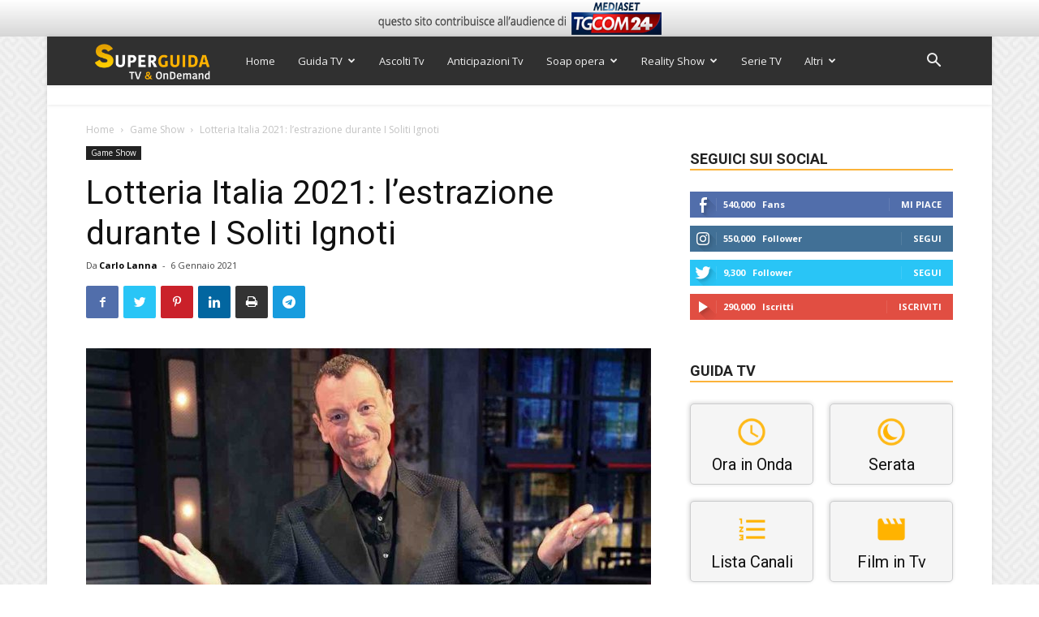

--- FILE ---
content_type: text/html; charset=UTF-8
request_url: https://www.superguidatv.it/lotteria-italia-2021-lestrazione-durante-i-soliti-ignoti/
body_size: 58333
content:
<!doctype html >
<!--[if IE 8]>    <html class="ie8" lang="en"> <![endif]-->
<!--[if IE 9]>    <html class="ie9" lang="en"> <![endif]-->
<!--[if gt IE 8]><!--> <html lang="it-IT"> <!--<![endif]-->
<head>
<title>Lotteria Italia 2021: a I Soliti Ignoti stasera, l&#039;estrazione vincente</title>
<meta charset="UTF-8"/>
<meta name="viewport" content="width=device-width, initial-scale=1.0">
<link rel="pingback" href="https://www.superguidatv.it/xmlrpc.php"/>
<meta name='robots' content='index, follow, max-image-preview:large, max-snippet:-1, max-video-preview:-1'/>
<style>img:is([sizes="auto" i], [sizes^="auto," i]){contain-intrinsic-size:3000px 1500px}</style>
<meta property="og:image" content="https://www.superguidatv.it/wp-content/uploads/2020/01/i-soliti-ignoti-stasera-lotteria-italia.jpg"/><link rel="icon" type="image/png" href="/wp-content/uploads/2024/03/SuperGuidaTV_NuovoLogo_favicon-32x32-1.png"><link rel="apple-touch-icon-precomposed" sizes="76x76" href="https://www.superguidatv.it/wp-content/uploads/2024/03/icon76x76.png"/><link rel="apple-touch-icon-precomposed" sizes="120x120" href="https://www.superguidatv.it/wp-content/uploads/2024/03/Icon120x120.png"/><link rel="apple-touch-icon-precomposed" sizes="152x152" href="https://www.superguidatv.it/wp-content/uploads/2024/03/Icon152x152.png"/><link rel="apple-touch-icon-precomposed" sizes="114x114" href="https://www.superguidatv.it/wp-content/uploads/2024/03/Icon114x114.png"/><link rel="apple-touch-icon-precomposed" sizes="144x144" href="https://www.superguidatv.it/wp-content/uploads/2024/03/Icon144x144.png"/>
<meta name="description" content="Nella puntata del sei Gennaio 2021nella puntata de I Soliti Ignoti ci sarà l&#039;estrazione dei 5 biglietti vincenti de la Lotteria Italia"/>
<link rel="canonical" href="https://www.superguidatv.it/lotteria-italia-2021-lestrazione-durante-i-soliti-ignoti/"/>
<meta property="og:locale" content="it_IT"/>
<meta property="og:type" content="article"/>
<meta property="og:title" content="Lotteria Italia 2021: a I Soliti Ignoti stasera, l&#039;estrazione vincente"/>
<meta property="og:description" content="Nella puntata del sei Gennaio 2021nella puntata de I Soliti Ignoti ci sarà l&#039;estrazione dei 5 biglietti vincenti de la Lotteria Italia"/>
<meta property="og:url" content="https://www.superguidatv.it/lotteria-italia-2021-lestrazione-durante-i-soliti-ignoti/"/>
<meta property="og:site_name" content="Super Guida TV"/>
<meta property="article:publisher" content="https://www.facebook.com/superguidatv"/>
<meta property="article:author" content="https://www.facebook.com/carlo.lanna/"/>
<meta property="article:published_time" content="2021-01-06T13:14:07+00:00"/>
<meta property="og:image" content="https://www.superguidatv.it/wp-content/uploads/2020/01/i-soliti-ignoti-stasera-lotteria-italia.jpg"/>
<meta property="og:image:width" content="1200"/>
<meta property="og:image:height" content="600"/>
<meta property="og:image:type" content="image/jpeg"/>
<meta name="author" content="Carlo Lanna"/>
<meta name="twitter:card" content="summary_large_image"/>
<meta name="twitter:creator" content="@SuperGuidaTV"/>
<meta name="twitter:site" content="@SuperGuidaTV"/>
<meta name="twitter:label1" content="Scritto da"/>
<meta name="twitter:data1" content="Carlo Lanna"/>
<meta name="twitter:label2" content="Tempo di lettura stimato"/>
<meta name="twitter:data2" content="2 minuti"/>
<link rel="amphtml" href="https://www.superguidatv.it/lotteria-italia-2021-lestrazione-durante-i-soliti-ignoti/amp/"/><meta name="generator" content="AMP for WP 1.1.6.1"/><link rel='dns-prefetch' href='//fonts.googleapis.com'/>
<link rel="alternate" type="application/rss+xml" title="Super Guida TV &raquo; Feed" href="https://www.superguidatv.it/feed/"/>
<link rel="alternate" type="application/rss+xml" title="Super Guida TV &raquo; Feed dei commenti" href="https://www.superguidatv.it/comments/feed/"/>
<link rel="alternate" type="application/rss+xml" title="Super Guida TV &raquo; Lotteria Italia 2021: l’estrazione durante I Soliti Ignoti Feed dei commenti" href="https://www.superguidatv.it/lotteria-italia-2021-lestrazione-durante-i-soliti-ignoti/feed/"/>
<style id='wp-emoji-styles-inline-css'>img.wp-smiley, img.emoji{display:inline !important;border:none !important;box-shadow:none !important;height:1em !important;width:1em !important;margin:0 0.07em !important;vertical-align:-0.1em !important;background:none !important;padding:0 !important;}</style>
<style id='classic-theme-styles-inline-css'>.wp-block-button__link{color:#fff;background-color:#32373c;border-radius:9999px;box-shadow:none;text-decoration:none;padding:calc(.667em + 2px) calc(1.333em + 2px);font-size:1.125em}.wp-block-file__button{background:#32373c;color:#fff;text-decoration:none}</style>
<style id='global-styles-inline-css'>:root{--wp--preset--aspect-ratio--square:1;--wp--preset--aspect-ratio--4-3:4/3;--wp--preset--aspect-ratio--3-4:3/4;--wp--preset--aspect-ratio--3-2:3/2;--wp--preset--aspect-ratio--2-3:2/3;--wp--preset--aspect-ratio--16-9:16/9;--wp--preset--aspect-ratio--9-16:9/16;--wp--preset--color--black:#000000;--wp--preset--color--cyan-bluish-gray:#abb8c3;--wp--preset--color--white:#ffffff;--wp--preset--color--pale-pink:#f78da7;--wp--preset--color--vivid-red:#cf2e2e;--wp--preset--color--luminous-vivid-orange:#ff6900;--wp--preset--color--luminous-vivid-amber:#fcb900;--wp--preset--color--light-green-cyan:#7bdcb5;--wp--preset--color--vivid-green-cyan:#00d084;--wp--preset--color--pale-cyan-blue:#8ed1fc;--wp--preset--color--vivid-cyan-blue:#0693e3;--wp--preset--color--vivid-purple:#9b51e0;--wp--preset--gradient--vivid-cyan-blue-to-vivid-purple:linear-gradient(135deg,rgba(6,147,227,1) 0%,rgb(155,81,224) 100%);--wp--preset--gradient--light-green-cyan-to-vivid-green-cyan:linear-gradient(135deg,rgb(122,220,180) 0%,rgb(0,208,130) 100%);--wp--preset--gradient--luminous-vivid-amber-to-luminous-vivid-orange:linear-gradient(135deg,rgba(252,185,0,1) 0%,rgba(255,105,0,1) 100%);--wp--preset--gradient--luminous-vivid-orange-to-vivid-red:linear-gradient(135deg,rgba(255,105,0,1) 0%,rgb(207,46,46) 100%);--wp--preset--gradient--very-light-gray-to-cyan-bluish-gray:linear-gradient(135deg,rgb(238,238,238) 0%,rgb(169,184,195) 100%);--wp--preset--gradient--cool-to-warm-spectrum:linear-gradient(135deg,rgb(74,234,220) 0%,rgb(151,120,209) 20%,rgb(207,42,186) 40%,rgb(238,44,130) 60%,rgb(251,105,98) 80%,rgb(254,248,76) 100%);--wp--preset--gradient--blush-light-purple:linear-gradient(135deg,rgb(255,206,236) 0%,rgb(152,150,240) 100%);--wp--preset--gradient--blush-bordeaux:linear-gradient(135deg,rgb(254,205,165) 0%,rgb(254,45,45) 50%,rgb(107,0,62) 100%);--wp--preset--gradient--luminous-dusk:linear-gradient(135deg,rgb(255,203,112) 0%,rgb(199,81,192) 50%,rgb(65,88,208) 100%);--wp--preset--gradient--pale-ocean:linear-gradient(135deg,rgb(255,245,203) 0%,rgb(182,227,212) 50%,rgb(51,167,181) 100%);--wp--preset--gradient--electric-grass:linear-gradient(135deg,rgb(202,248,128) 0%,rgb(113,206,126) 100%);--wp--preset--gradient--midnight:linear-gradient(135deg,rgb(2,3,129) 0%,rgb(40,116,252) 100%);--wp--preset--font-size--small:13px;--wp--preset--font-size--medium:20px;--wp--preset--font-size--large:36px;--wp--preset--font-size--x-large:42px;--wp--preset--spacing--20:0.44rem;--wp--preset--spacing--30:0.67rem;--wp--preset--spacing--40:1rem;--wp--preset--spacing--50:1.5rem;--wp--preset--spacing--60:2.25rem;--wp--preset--spacing--70:3.38rem;--wp--preset--spacing--80:5.06rem;--wp--preset--shadow--natural:6px 6px 9px rgba(0, 0, 0, 0.2);--wp--preset--shadow--deep:12px 12px 50px rgba(0, 0, 0, 0.4);--wp--preset--shadow--sharp:6px 6px 0px rgba(0, 0, 0, 0.2);--wp--preset--shadow--outlined:6px 6px 0px -3px rgba(255, 255, 255, 1), 6px 6px rgba(0, 0, 0, 1);--wp--preset--shadow--crisp:6px 6px 0px rgba(0, 0, 0, 1);}:where(.is-layout-flex){gap:0.5em;}:where(.is-layout-grid){gap:0.5em;}body .is-layout-flex{display:flex;}.is-layout-flex{flex-wrap:wrap;align-items:center;}.is-layout-flex > :is(*, div){margin:0;}body .is-layout-grid{display:grid;}.is-layout-grid > :is(*, div){margin:0;}:where(.wp-block-columns.is-layout-flex){gap:2em;}:where(.wp-block-columns.is-layout-grid){gap:2em;}:where(.wp-block-post-template.is-layout-flex){gap:1.25em;}:where(.wp-block-post-template.is-layout-grid){gap:1.25em;}.has-black-color{color:var(--wp--preset--color--black) !important;}.has-cyan-bluish-gray-color{color:var(--wp--preset--color--cyan-bluish-gray) !important;}.has-white-color{color:var(--wp--preset--color--white) !important;}.has-pale-pink-color{color:var(--wp--preset--color--pale-pink) !important;}.has-vivid-red-color{color:var(--wp--preset--color--vivid-red) !important;}.has-luminous-vivid-orange-color{color:var(--wp--preset--color--luminous-vivid-orange) !important;}.has-luminous-vivid-amber-color{color:var(--wp--preset--color--luminous-vivid-amber) !important;}.has-light-green-cyan-color{color:var(--wp--preset--color--light-green-cyan) !important;}.has-vivid-green-cyan-color{color:var(--wp--preset--color--vivid-green-cyan) !important;}.has-pale-cyan-blue-color{color:var(--wp--preset--color--pale-cyan-blue) !important;}.has-vivid-cyan-blue-color{color:var(--wp--preset--color--vivid-cyan-blue) !important;}.has-vivid-purple-color{color:var(--wp--preset--color--vivid-purple) !important;}.has-black-background-color{background-color:var(--wp--preset--color--black) !important;}.has-cyan-bluish-gray-background-color{background-color:var(--wp--preset--color--cyan-bluish-gray) !important;}.has-white-background-color{background-color:var(--wp--preset--color--white) !important;}.has-pale-pink-background-color{background-color:var(--wp--preset--color--pale-pink) !important;}.has-vivid-red-background-color{background-color:var(--wp--preset--color--vivid-red) !important;}.has-luminous-vivid-orange-background-color{background-color:var(--wp--preset--color--luminous-vivid-orange) !important;}.has-luminous-vivid-amber-background-color{background-color:var(--wp--preset--color--luminous-vivid-amber) !important;}.has-light-green-cyan-background-color{background-color:var(--wp--preset--color--light-green-cyan) !important;}.has-vivid-green-cyan-background-color{background-color:var(--wp--preset--color--vivid-green-cyan) !important;}.has-pale-cyan-blue-background-color{background-color:var(--wp--preset--color--pale-cyan-blue) !important;}.has-vivid-cyan-blue-background-color{background-color:var(--wp--preset--color--vivid-cyan-blue) !important;}.has-vivid-purple-background-color{background-color:var(--wp--preset--color--vivid-purple) !important;}.has-black-border-color{border-color:var(--wp--preset--color--black) !important;}.has-cyan-bluish-gray-border-color{border-color:var(--wp--preset--color--cyan-bluish-gray) !important;}.has-white-border-color{border-color:var(--wp--preset--color--white) !important;}.has-pale-pink-border-color{border-color:var(--wp--preset--color--pale-pink) !important;}.has-vivid-red-border-color{border-color:var(--wp--preset--color--vivid-red) !important;}.has-luminous-vivid-orange-border-color{border-color:var(--wp--preset--color--luminous-vivid-orange) !important;}.has-luminous-vivid-amber-border-color{border-color:var(--wp--preset--color--luminous-vivid-amber) !important;}.has-light-green-cyan-border-color{border-color:var(--wp--preset--color--light-green-cyan) !important;}.has-vivid-green-cyan-border-color{border-color:var(--wp--preset--color--vivid-green-cyan) !important;}.has-pale-cyan-blue-border-color{border-color:var(--wp--preset--color--pale-cyan-blue) !important;}.has-vivid-cyan-blue-border-color{border-color:var(--wp--preset--color--vivid-cyan-blue) !important;}.has-vivid-purple-border-color{border-color:var(--wp--preset--color--vivid-purple) !important;}.has-vivid-cyan-blue-to-vivid-purple-gradient-background{background:var(--wp--preset--gradient--vivid-cyan-blue-to-vivid-purple) !important;}.has-light-green-cyan-to-vivid-green-cyan-gradient-background{background:var(--wp--preset--gradient--light-green-cyan-to-vivid-green-cyan) !important;}.has-luminous-vivid-amber-to-luminous-vivid-orange-gradient-background{background:var(--wp--preset--gradient--luminous-vivid-amber-to-luminous-vivid-orange) !important;}.has-luminous-vivid-orange-to-vivid-red-gradient-background{background:var(--wp--preset--gradient--luminous-vivid-orange-to-vivid-red) !important;}.has-very-light-gray-to-cyan-bluish-gray-gradient-background{background:var(--wp--preset--gradient--very-light-gray-to-cyan-bluish-gray) !important;}.has-cool-to-warm-spectrum-gradient-background{background:var(--wp--preset--gradient--cool-to-warm-spectrum) !important;}.has-blush-light-purple-gradient-background{background:var(--wp--preset--gradient--blush-light-purple) !important;}.has-blush-bordeaux-gradient-background{background:var(--wp--preset--gradient--blush-bordeaux) !important;}.has-luminous-dusk-gradient-background{background:var(--wp--preset--gradient--luminous-dusk) !important;}.has-pale-ocean-gradient-background{background:var(--wp--preset--gradient--pale-ocean) !important;}.has-electric-grass-gradient-background{background:var(--wp--preset--gradient--electric-grass) !important;}.has-midnight-gradient-background{background:var(--wp--preset--gradient--midnight) !important;}.has-small-font-size{font-size:var(--wp--preset--font-size--small) !important;}.has-medium-font-size{font-size:var(--wp--preset--font-size--medium) !important;}.has-large-font-size{font-size:var(--wp--preset--font-size--large) !important;}.has-x-large-font-size{font-size:var(--wp--preset--font-size--x-large) !important;}:where(.wp-block-post-template.is-layout-flex){gap:1.25em;}:where(.wp-block-post-template.is-layout-grid){gap:1.25em;}:where(.wp-block-columns.is-layout-flex){gap:2em;}:where(.wp-block-columns.is-layout-grid){gap:2em;}:root :where(.wp-block-pullquote){font-size:1.5em;line-height:1.6;}</style>
<link rel="stylesheet" type="text/css" href="//www.superguidatv.it/wp-content/cache/wpfc-minified/f5yhtpdx/a8dtl.css" media="all"/>
<link rel='stylesheet' id='jetpack_css-css' href='https://c0.wp.com/p/jetpack/8.4.5/css/jetpack.css' type='text/css' media='all'/>
<link rel="https://api.w.org/" href="https://www.superguidatv.it/wp-json/"/><link rel="alternate" title="JSON" type="application/json" href="https://www.superguidatv.it/wp-json/wp/v2/posts/184886"/><link rel="EditURI" type="application/rsd+xml" title="RSD" href="https://www.superguidatv.it/xmlrpc.php?rsd"/>
<meta name="generator" content="WordPress 6.8.2"/>
<link rel='shortlink' href='https://wp.me/p7pQW0-M62'/>
<link rel="alternate" title="oEmbed (JSON)" type="application/json+oembed" href="https://www.superguidatv.it/wp-json/oembed/1.0/embed?url=https%3A%2F%2Fwww.superguidatv.it%2Flotteria-italia-2021-lestrazione-durante-i-soliti-ignoti%2F"/>
<link rel="alternate" title="oEmbed (XML)" type="text/xml+oembed" href="https://www.superguidatv.it/wp-json/oembed/1.0/embed?url=https%3A%2F%2Fwww.superguidatv.it%2Flotteria-italia-2021-lestrazione-durante-i-soliti-ignoti%2F&#038;format=xml"/>
<meta property="fb:pages" content="191144980902882"/>
<meta name="msvalidate.01" content="713A36B58A294946E7FE30DB78CF420F"/><meta name="generator" content="Redux 4.5.7"/>
<link rel='dns-prefetch' href='//v0.wordpress.com'/>
<link rel='dns-prefetch' href='//c0.wp.com'/>
<style>img#wpstats{display:none}</style>        <script data-wpfc-render="false">var sgtv_mdmInitialized=false;
function sgtv_initMediamond(){
if(sgtv_mdmInitialized){
return;
}
if(typeof initGptCMP!=='undefined' &&
typeof _iub!=='undefined'&&typeof _iub.cs!=='undefined'&&typeof _iub.cs.api!=='undefined'&&_iub.cs.api.isConsentGiven()){
sgtv_mdmInitialized=true;
initGptCMP(0);
}}</script>
<script src="//adv.mediamond.it/hpsponsor/superguidatv/tag_adv_mediamond.js" charset="UTF-8" onload="sgtv_initMediamond()" data-wpfc-render="false" async></script>
<meta property="al:web:url" content="https://www.superguidatv.it/lotteria-italia-2021-lestrazione-durante-i-soliti-ignoti/"/><meta property="al:ios:url" content="https://www.superguidatv.it/lotteria-italia-2021-lestrazione-durante-i-soliti-ignoti/"/>    
<script data-wpfc-render="false">var _iub=_iub||[];
_iub.csConfiguration={
"invalidateConsentWithoutLog":true,
"consentOnContinuedBrowsing":false,
"enableTcf":true,
"lang":"it",
"siteId":1687333,
"cookiePolicyId":96425526,
"cookiePolicyUrl":"https://www.iubenda.com/privacy-policy/78611627/cookie-policy",
"banner":{
"closeButtonRejects":true,
"acceptButtonDisplay":true,
"customizeButtonDisplay":true,
"explicitWithdrawal":true,
"position":"bottom",
"closeButtonCaption":"<div style=\"font-size:14px; font-weight: 700; background-color: rgba(255, 255, 255, 0.1) !important; padding: 16px 20px !important; border-radius: 64px !important;\">Continua senza accettare</div>"
},
callback: {
onConsentGiven: function(){
sgtv_initMediamond();
},
onReady: function(consent){
sgtv_setConsentKrux(consent);
}}
};</script>
<script src="//cdn.iubenda.com/cs/tcf/stub-v2.js" data-wpfc-render="false"></script>
<script src="//cdn.iubenda.com/cs/tcf/safe-tcf-v2.js" data-wpfc-render="false"></script>
<script src="//cdn.iubenda.com/cs/iubenda_cs.js" charset="UTF-8" data-wpfc-render="false" async></script>
<link rel="preconnect" href="//fonts.googleapis.com">
<link rel="preconnect" href="//www.gstatic.com">
<link rel="preconnect" href="//fonts.gstatic.com" crossorigin>
<link rel="preconnect" href="//adv.mediamond.it">
<link rel="preconnect" href="//securepubads.g.doubleclick.net">
<link rel="preconnect" href="//securepubads.g.doubleclick.net" crossorigin>
<link rel="preconnect" href="//www.googletagservices.com">
<link rel="preconnect" href="//www.google.com">
<link rel="preconnect" href="//www.google.com" crossorigin>
<link rel="preconnect" href="//adservice.google.com">
<link rel="preconnect" href="//www.google-analytics.com">
<link rel="preconnect" href="//api.superguidatv.it">
<style>body{background-image:url("/wp-content/uploads/2017/06/background.png");}
.td-header-wrap .black-menu .sf-menu > .current-menu-item > a, .td-header-wrap .black-menu .sf-menu > .current-menu-ancestor > a, .td-header-wrap .black-menu .sf-menu > .current-category-ancestor > a, .td-header-wrap .black-menu .sf-menu > li > a:hover, .td-header-wrap .black-menu .sf-menu > .sfHover > a, .td-header-style-12 .td-header-menu-wrap-full, .sf-menu > .current-menu-item > a:after, .sf-menu > .current-menu-ancestor > a:after, .sf-menu > .current-category-ancestor > a:after, .sf-menu > li:hover > a:after, .sf-menu > .sfHover > a:after, .td-header-style-12 .td-affix, .header-search-wrap .td-drop-down-search:after, .header-search-wrap .td-drop-down-search .btn:hover, input[type=submit]:hover,
.td-read-more a, .td-post-category:hover, .td-grid-style-1.td-hover-1 .td-big-grid-post:hover .td-post-category, .td-grid-style-5.td-hover-1 .td-big-grid-post:hover .td-post-category, .td_top_authors .td-active .td-author-post-count, .td_top_authors .td-active .td-author-comments-count, .td_top_authors .td_mod_wrap:hover .td-author-post-count, .td_top_authors .td_mod_wrap:hover .td-author-comments-count, .td-404-sub-sub-title a:hover, .td-search-form-widget .wpb_button:hover, .td-rating-bar-wrap div, .td_category_template_3 .td-current-sub-category, .dropcap, .td_wrapper_video_playlist .td_video_controls_playlist_wrapper, .wpb_default, .wpb_default:hover, .td-left-smart-list:hover, .td-right-smart-list:hover, .woocommerce-checkout .woocommerce input.button:hover, .woocommerce-page .woocommerce a.button:hover, .woocommerce-account div.woocommerce .button:hover, #bbpress-forums button:hover,
.bbp_widget_login .button:hover, .td-footer-wrapper .td-post-category, .td-footer-wrapper .widget_product_search input[type="submit"]:hover,
.woocommerce .product a.button:hover, .woocommerce .product #respond input#submit:hover,
.woocommerce .checkout input#place_order:hover,
.woocommerce .woocommerce.widget .button:hover, .single-product .product .summary .cart .button:hover, .woocommerce-cart .woocommerce table.cart .button:hover, .woocommerce-cart .woocommerce .shipping-calculator-form .button:hover, .td-next-prev-wrap a:hover, .td-load-more-wrap a:hover, .td-post-small-box a:hover, .page-nav .current, .page-nav:first-child > div, .td_category_template_8 .td-category-header .td-category a.td-current-sub-category, .td_category_template_4 .td-category-siblings .td-category a:hover, #bbpress-forums .bbp-pagination .current,
#bbpress-forums #bbp-single-user-details #bbp-user-navigation li.current a,
.td-theme-slider:hover .slide-meta-cat a, a.vc_btn-black:hover, .td-trending-now-wrapper:hover .td-trending-now-title, .td-scroll-up, .td-smart-list-button:hover, .td-weather-information:before, .td-weather-week:before, .td_block_exchange .td-exchange-header:before, .td_block_big_grid_9.td-grid-style-1 .td-post-category, .td_block_big_grid_9.td-grid-style-5 .td-post-category, .td-grid-style-6.td-hover-1 .td-module-thumb:after, .td-pulldown-syle-2 .td-subcat-dropdown ul:after, .td_block_template_9 .td-block-title:after, .td_block_template_15 .td-block-title:before, div.wpforms-container .wpforms-form div.wpforms-submit-container button[type=submit]{background-color:#fbb33a;}
.td_block_template_4 .td-related-title .td-cur-simple-item:before{border-color:#fbb33a transparent transparent transparent !important;}
.woocommerce .woocommerce-message .button:hover, .woocommerce .woocommerce-error .button:hover, .woocommerce .woocommerce-info .button:hover{background-color:#fbb33a !important;}
.td_block_template_4 .td-related-title .td-cur-simple-item, .td_block_template_3 .td-related-title .td-cur-simple-item, .td_block_template_9 .td-related-title:after{background-color:#fbb33a;}
.woocommerce .product .onsale, .woocommerce.widget .ui-slider .ui-slider-handle{background:none #fbb33a;}
.woocommerce.widget.widget_layered_nav_filters ul li a{background:none repeat scroll 0 0 #fbb33a !important;}
a, cite a:hover, .td_mega_menu_sub_cats .cur-sub-cat, .td-mega-span h3 a:hover, .td_mod_mega_menu:hover .entry-title a, .header-search-wrap .result-msg a:hover, .td-header-top-menu .td-drop-down-search .td_module_wrap:hover .entry-title a, .td-header-top-menu .td-icon-search:hover, .td-header-wrap .result-msg a:hover, .top-header-menu li a:hover, .top-header-menu .current-menu-item > a, .top-header-menu .current-menu-ancestor > a, .top-header-menu .current-category-ancestor > a, .td-social-icon-wrap > a:hover, .td-header-sp-top-widget .td-social-icon-wrap a:hover, .td-page-content blockquote p, .td-post-content blockquote p, .mce-content-body blockquote p, .comment-content blockquote p, .wpb_text_column blockquote p, .td_block_text_with_title blockquote p, .td_module_wrap:hover .entry-title a, .td-subcat-filter .td-subcat-list a:hover, .td-subcat-filter .td-subcat-dropdown a:hover, .td_quote_on_blocks, .dropcap2, .dropcap3, .td_top_authors .td-active .td-authors-name a, .td_top_authors .td_mod_wrap:hover .td-authors-name a, .td-post-next-prev-content a:hover, .author-box-wrap .td-author-social a:hover, .td-author-name a:hover, .td-author-url a:hover, .td_mod_related_posts:hover h3 > a, .td-post-template-11 .td-related-title .td-related-left:hover, .td-post-template-11 .td-related-title .td-related-right:hover, .td-post-template-11 .td-related-title .td-cur-simple-item, .td-post-template-11 .td_block_related_posts .td-next-prev-wrap a:hover, .comment-reply-link:hover, .logged-in-as a:hover, #cancel-comment-reply-link:hover,
.td-search-query, .td-category-header .td-pulldown-category-filter-link:hover, .td-category-siblings .td-subcat-dropdown a:hover, .td-category-siblings .td-subcat-dropdown a.td-current-sub-category, .widget a:hover, .td_wp_recentcomments a:hover, .archive .widget_archive .current, .archive .widget_archive .current a, .widget_calendar tfoot a:hover, .woocommerce a.added_to_cart:hover, .woocommerce-account .woocommerce-MyAccount-navigation a:hover, #bbpress-forums li.bbp-header .bbp-reply-content span a:hover,
#bbpress-forums .bbp-forum-freshness a:hover,
#bbpress-forums .bbp-topic-freshness a:hover,
#bbpress-forums .bbp-forums-list li a:hover,
#bbpress-forums .bbp-forum-title:hover,
#bbpress-forums .bbp-topic-permalink:hover,
#bbpress-forums .bbp-topic-started-by a:hover,
#bbpress-forums .bbp-topic-started-in a:hover,
#bbpress-forums .bbp-body .super-sticky li.bbp-topic-title .bbp-topic-permalink,
#bbpress-forums .bbp-body .sticky li.bbp-topic-title .bbp-topic-permalink,
.widget_display_replies .bbp-author-name, .widget_display_topics .bbp-author-name, .footer-text-wrap .footer-email-wrap a, .td-subfooter-menu li a:hover, .footer-social-wrap a:hover, a.vc_btn-black:hover, .td-smart-list-dropdown-wrap .td-smart-list-button:hover, .td_module_17 .td-read-more a:hover, .td_module_18 .td-read-more a:hover, .td_module_19 .td-post-author-name a:hover, .td-instagram-user a, .td-pulldown-syle-2 .td-subcat-dropdown:hover .td-subcat-more span, .td-pulldown-syle-2 .td-subcat-dropdown:hover .td-subcat-more i, .td-pulldown-syle-3 .td-subcat-dropdown:hover .td-subcat-more span, .td-pulldown-syle-3 .td-subcat-dropdown:hover .td-subcat-more i, .td-block-title-wrap .td-wrapper-pulldown-filter .td-pulldown-filter-display-option:hover, .td-block-title-wrap .td-wrapper-pulldown-filter .td-pulldown-filter-display-option:hover i, .td-block-title-wrap .td-wrapper-pulldown-filter .td-pulldown-filter-link:hover, .td-block-title-wrap .td-wrapper-pulldown-filter .td-pulldown-filter-item .td-cur-simple-item, .td_block_template_2 .td-related-title .td-cur-simple-item, .td_block_template_5 .td-related-title .td-cur-simple-item, .td_block_template_6 .td-related-title .td-cur-simple-item, .td_block_template_7 .td-related-title .td-cur-simple-item, .td_block_template_8 .td-related-title .td-cur-simple-item, .td_block_template_9 .td-related-title .td-cur-simple-item, .td_block_template_10 .td-related-title .td-cur-simple-item, .td_block_template_11 .td-related-title .td-cur-simple-item, .td_block_template_12 .td-related-title .td-cur-simple-item, .td_block_template_13 .td-related-title .td-cur-simple-item, .td_block_template_14 .td-related-title .td-cur-simple-item, .td_block_template_15 .td-related-title .td-cur-simple-item, .td_block_template_16 .td-related-title .td-cur-simple-item, .td_block_template_17 .td-related-title .td-cur-simple-item, .td-theme-wrap .sf-menu ul .td-menu-item > a:hover, .td-theme-wrap .sf-menu ul .sfHover > a, .td-theme-wrap .sf-menu ul .current-menu-ancestor > a, .td-theme-wrap .sf-menu ul .current-category-ancestor > a, .td-theme-wrap .sf-menu ul .current-menu-item > a, .td_outlined_btn, .td_block_categories_tags .td-ct-item:hover{color:#fbb33a;}
a.vc_btn-black.vc_btn_square_outlined:hover, a.vc_btn-black.vc_btn_outlined:hover, .td-mega-menu-page .wpb_content_element ul li a:hover, .td-theme-wrap .td-aj-search-results .td_module_wrap:hover .entry-title a, .td-theme-wrap .header-search-wrap .result-msg a:hover{color:#fbb33a !important;}
.td-next-prev-wrap a:hover, .td-load-more-wrap a:hover, .td-post-small-box a:hover, .page-nav .current, .page-nav:first-child > div, .td_category_template_8 .td-category-header .td-category a.td-current-sub-category, .td_category_template_4 .td-category-siblings .td-category a:hover, #bbpress-forums .bbp-pagination .current,
.post .td_quote_box, .page .td_quote_box, a.vc_btn-black:hover, .td_block_template_5 .td-block-title > *,
.td_outlined_btn{border-color:#fbb33a;}
.td_wrapper_video_playlist .td_video_currently_playing:after{border-color:#fbb33a !important;}
.header-search-wrap .td-drop-down-search:before{border-color:transparent transparent #fbb33a transparent;}
.block-title > span, .block-title > a, .block-title > label, .widgettitle, .widgettitle:after, .td-trending-now-title, .td-trending-now-wrapper:hover .td-trending-now-title, .wpb_tabs li.ui-tabs-active a, .wpb_tabs li:hover a, .vc_tta-container .vc_tta-color-grey.vc_tta-tabs-position-top.vc_tta-style-classic .vc_tta-tabs-container .vc_tta-tab.vc_active > a, .vc_tta-container .vc_tta-color-grey.vc_tta-tabs-position-top.vc_tta-style-classic .vc_tta-tabs-container .vc_tta-tab:hover > a, .td_block_template_1 .td-related-title .td-cur-simple-item, .woocommerce .product .products h2:not(.woocommerce-loop-product__title),
.td-subcat-filter .td-subcat-dropdown:hover .td-subcat-more, .td_3D_btn, .td_shadow_btn, .td_default_btn, .td_round_btn, .td_outlined_btn:hover{background-color:#fbb33a;}
.woocommerce div.product .woocommerce-tabs ul.tabs li.active{background-color:#fbb33a !important;}
.block-title, .td_block_template_1 .td-related-title, .wpb_tabs .wpb_tabs_nav, .vc_tta-container .vc_tta-color-grey.vc_tta-tabs-position-top.vc_tta-style-classic .vc_tta-tabs-container, .woocommerce div.product .woocommerce-tabs ul.tabs:before{border-color:#fbb33a;}
.td_block_wrap .td-subcat-item a.td-cur-simple-item{color:#fbb33a;}
.td-grid-style-4 .entry-title{background-color:rgba(251, 179, 58, 0.7);}
.td-theme-wrap .block-title > span, .td-theme-wrap .block-title > span > a, .td-theme-wrap .widget_rss .block-title .rsswidget, .td-theme-wrap .block-title > a, .widgettitle, .widgettitle > a, .td-trending-now-title, .wpb_tabs li.ui-tabs-active a, .wpb_tabs li:hover a, .vc_tta-container .vc_tta-color-grey.vc_tta-tabs-position-top.vc_tta-style-classic .vc_tta-tabs-container .vc_tta-tab.vc_active > a, .vc_tta-container .vc_tta-color-grey.vc_tta-tabs-position-top.vc_tta-style-classic .vc_tta-tabs-container .vc_tta-tab:hover > a, .td-related-title .td-cur-simple-item, .woocommerce div.product .woocommerce-tabs ul.tabs li.active, .woocommerce .product .products h2:not(.woocommerce-loop-product__title),
.td-theme-wrap .td_block_template_2 .td-block-title > *,
.td-theme-wrap .td_block_template_3 .td-block-title > *,
.td-theme-wrap .td_block_template_4 .td-block-title > *,
.td-theme-wrap .td_block_template_5 .td-block-title > *,
.td-theme-wrap .td_block_template_6 .td-block-title > *,
.td-theme-wrap .td_block_template_6 .td-block-title:before, .td-theme-wrap .td_block_template_7 .td-block-title > *,
.td-theme-wrap .td_block_template_8 .td-block-title > *,
.td-theme-wrap .td_block_template_9 .td-block-title > *,
.td-theme-wrap .td_block_template_10 .td-block-title > *,
.td-theme-wrap .td_block_template_11 .td-block-title > *,
.td-theme-wrap .td_block_template_12 .td-block-title > *,
.td-theme-wrap .td_block_template_13 .td-block-title > span, .td-theme-wrap .td_block_template_13 .td-block-title > a, .td-theme-wrap .td_block_template_14 .td-block-title > *,
.td-theme-wrap .td_block_template_14 .td-block-title-wrap .td-wrapper-pulldown-filter .td-pulldown-filter-display-option, .td-theme-wrap .td_block_template_14 .td-block-title-wrap .td-wrapper-pulldown-filter .td-pulldown-filter-display-option i, .td-theme-wrap .td_block_template_14 .td-block-title-wrap .td-wrapper-pulldown-filter .td-pulldown-filter-display-option:hover, .td-theme-wrap .td_block_template_14 .td-block-title-wrap .td-wrapper-pulldown-filter .td-pulldown-filter-display-option:hover i, .td-theme-wrap .td_block_template_15 .td-block-title > *,
.td-theme-wrap .td_block_template_15 .td-block-title-wrap .td-wrapper-pulldown-filter, .td-theme-wrap .td_block_template_15 .td-block-title-wrap .td-wrapper-pulldown-filter i, .td-theme-wrap .td_block_template_16 .td-block-title > *,
.td-theme-wrap .td_block_template_17 .td-block-title > *{color:#222222;}
.td-header-wrap .td-header-top-menu-full, .td-header-wrap .top-header-menu .sub-menu{background-color:#f9f9f9;}
.td-header-style-8 .td-header-top-menu-full{background-color:transparent;}
.td-header-style-8 .td-header-top-menu-full .td-header-top-menu{background-color:#f9f9f9;padding-left:15px;padding-right:15px;}
.td-header-wrap .td-header-top-menu-full .td-header-top-menu, .td-header-wrap .td-header-top-menu-full{border-bottom:none;}
.td-header-top-menu, .td-header-top-menu a, .td-header-wrap .td-header-top-menu-full .td-header-top-menu, .td-header-wrap .td-header-top-menu-full a, .td-header-style-8 .td-header-top-menu, .td-header-style-8 .td-header-top-menu a, .td-header-top-menu .td-drop-down-search .entry-title a{color:#2f2f2f;}
.top-header-menu .current-menu-item > a, .top-header-menu .current-menu-ancestor > a, .top-header-menu .current-category-ancestor > a, .top-header-menu li a:hover, .td-header-sp-top-widget .td-icon-search:hover{color:#fbb33a;}
.td-header-wrap .td-header-sp-top-widget .td-icon-font, .td-header-style-7 .td-header-top-menu .td-social-icon-wrap .td-icon-font{color:#2f2f2f;}
.td-header-wrap .td-header-sp-top-widget i.td-icon-font:hover{color:#009688;}
.td-header-wrap .td-header-menu-wrap-full, .td-header-menu-wrap.td-affix, .td-header-style-3 .td-header-main-menu, .td-header-style-3 .td-affix .td-header-main-menu, .td-header-style-4 .td-header-main-menu, .td-header-style-4 .td-affix .td-header-main-menu, .td-header-style-8 .td-header-menu-wrap.td-affix, .td-header-style-8 .td-header-top-menu-full{background-color:#303030;}
.td-boxed-layout .td-header-style-3 .td-header-menu-wrap, .td-boxed-layout .td-header-style-4 .td-header-menu-wrap, .td-header-style-3 .td_stretch_content .td-header-menu-wrap, .td-header-style-4 .td_stretch_content .td-header-menu-wrap{background-color:#303030 !important;}
@media(min-width:1019px){
.td-header-style-1 .td-header-sp-recs, .td-header-style-1 .td-header-sp-logo{margin-bottom:28px;}
}
@media(min-width:768px) and (max-width:1018px){
.td-header-style-1 .td-header-sp-recs, .td-header-style-1 .td-header-sp-logo{margin-bottom:14px;}
}
.td-header-style-7 .td-header-top-menu{border-bottom:none;}
.sf-menu > .current-menu-item > a:after, .sf-menu > .current-menu-ancestor > a:after, .sf-menu > .current-category-ancestor > a:after, .sf-menu > li:hover > a:after, .sf-menu > .sfHover > a:after, .td_block_mega_menu .td-next-prev-wrap a:hover, .td-mega-span .td-post-category:hover, .td-header-wrap .black-menu .sf-menu > li > a:hover, .td-header-wrap .black-menu .sf-menu > .current-menu-ancestor > a, .td-header-wrap .black-menu .sf-menu > .sfHover > a, .header-search-wrap .td-drop-down-search:after, .header-search-wrap .td-drop-down-search .btn:hover, .td-header-wrap .black-menu .sf-menu > .current-menu-item > a, .td-header-wrap .black-menu .sf-menu > .current-menu-ancestor > a, .td-header-wrap .black-menu .sf-menu > .current-category-ancestor > a{background-color:#020000;}
.td_block_mega_menu .td-next-prev-wrap a:hover{border-color:#020000;}
.header-search-wrap .td-drop-down-search:before{border-color:transparent transparent #020000 transparent;}
.td_mega_menu_sub_cats .cur-sub-cat, .td_mod_mega_menu:hover .entry-title a, .td-theme-wrap .sf-menu ul .td-menu-item > a:hover, .td-theme-wrap .sf-menu ul .sfHover > a, .td-theme-wrap .sf-menu ul .current-menu-ancestor > a, .td-theme-wrap .sf-menu ul .current-category-ancestor > a, .td-theme-wrap .sf-menu ul .current-menu-item > a{color:#020000;}
.td-header-wrap .td-header-menu-wrap .sf-menu > li > a, .td-header-wrap .td-header-menu-social .td-social-icon-wrap a, .td-header-style-4 .td-header-menu-social .td-social-icon-wrap i, .td-header-style-5 .td-header-menu-social .td-social-icon-wrap i, .td-header-style-6 .td-header-menu-social .td-social-icon-wrap i, .td-header-style-12 .td-header-menu-social .td-social-icon-wrap i, .td-header-wrap .header-search-wrap #td-header-search-button .td-icon-search{color:#efefef;}
.td-header-wrap .td-header-menu-social + .td-search-wrapper #td-header-search-button:before{background-color:#efefef;}
.td-theme-wrap .sf-menu .td-normal-menu .td-menu-item > a:hover, .td-theme-wrap .sf-menu .td-normal-menu .sfHover > a, .td-theme-wrap .sf-menu .td-normal-menu .current-menu-ancestor > a, .td-theme-wrap .sf-menu .td-normal-menu .current-category-ancestor > a, .td-theme-wrap .sf-menu .td-normal-menu .current-menu-item > a{color:#fbb33a;}
.td-menu-background:before, .td-search-background:before{background:#0a0909;background:-moz-linear-gradient(top, #0a0909 0%, rgba(0,0,0,0.91) 100%);background:-webkit-gradient(left top, left bottom, color-stop(0%, #0a0909), color-stop(100%, rgba(0,0,0,0.91)));background:-webkit-linear-gradient(top, #0a0909 0%, rgba(0,0,0,0.91) 100%);background:-o-linear-gradient(top, #0a0909 0%, rgba(0,0,0,0.91) 100%);background:-ms-linear-gradient(top, #0a0909 0%, rgba(0,0,0,0.91) 100%);background:linear-gradient(to bottom, #0a0909 0%, rgba(0,0,0,0.91) 100%);filter:progid:DXImageTransform.Microsoft.gradient( startColorstr='#0a0909', endColorstr='rgba(0,0,0,0.91)', GradientType=0 );}
.td-mobile-content .current-menu-item > a, .td-mobile-content .current-menu-ancestor > a, .td-mobile-content .current-category-ancestor > a, #td-mobile-nav .td-menu-login-section a:hover,
#td-mobile-nav .td-register-section a:hover,
#td-mobile-nav .td-menu-socials-wrap a:hover i,
.td-search-close a:hover i{color:#fbb33a;}
.white-popup-block:after{background:rgba(69,132,112,0.8);background:-moz-linear-gradient(45deg, rgba(69,132,112,0.8) 0%, rgba(18,129,153,0.85) 100%);background:-webkit-gradient(left bottom, right top, color-stop(0%, rgba(69,132,112,0.8)), color-stop(100%, rgba(18,129,153,0.85)));background:-webkit-linear-gradient(45deg, rgba(69,132,112,0.8) 0%, rgba(18,129,153,0.85) 100%);background:-o-linear-gradient(45deg, rgba(69,132,112,0.8) 0%, rgba(18,129,153,0.85) 100%);background:-ms-linear-gradient(45deg, rgba(69,132,112,0.8) 0%, rgba(18,129,153,0.85) 100%);background:linear-gradient(45deg, rgba(69,132,112,0.8) 0%, rgba(18,129,153,0.85) 100%);filter:progid:DXImageTransform.Microsoft.gradient( startColorstr='rgba(69,132,112,0.8)', endColorstr='rgba(18,129,153,0.85)', GradientType=0 );}
.post blockquote p, .page blockquote p{color:#1565c0;}
.post .td_quote_box, .page .td_quote_box{border-color:#1565c0;}
.td-footer-wrapper::before{background-size:100% auto;}
.td-footer-wrapper::before{opacity:0.6;}
.white-popup-block:before{background-image:url('/wp-content/uploads/2017/06/backdroundmobile-1.jpg');}
.top-header-menu > li > a, .td-weather-top-widget .td-weather-now .td-big-degrees, .td-weather-top-widget .td-weather-header .td-weather-city, .td-header-sp-top-menu .td_data_time{line-height:27px;}
ul.sf-menu > .td-menu-item > a, .td-theme-wrap .td-header-menu-social{font-size:13px;font-weight:normal;text-transform:none;}
.block-title > span, .block-title > a, .widgettitle, .td-trending-now-title, .wpb_tabs li a, .vc_tta-container .vc_tta-color-grey.vc_tta-tabs-position-top.vc_tta-style-classic .vc_tta-tabs-container .vc_tta-tab > a, .td-theme-wrap .td-related-title a, .woocommerce div.product .woocommerce-tabs ul.tabs li a, .woocommerce .product .products h2:not(.woocommerce-loop-product__title),
.td-theme-wrap .td-block-title{font-size:18px;font-weight:bold;text-transform:uppercase;}
.post blockquote p, .page blockquote p, .td-post-text-content blockquote p{font-size:18px;line-height:25px;text-transform:none;}
.top-header-menu > li, .td-header-sp-top-menu, #td-outer-wrap .td-header-sp-top-widget .td-search-btns-wrap,
#td-outer-wrap .td-header-sp-top-widget .td-social-icon-wrap{line-height:27px;}
.td-magazine .td-header-style-1 .td-header-gradient::before, .td-magazine .td-header-style-1 .td-mega-span .td-post-category:hover, .td-magazine .td-header-style-1 .header-search-wrap .td-drop-down-search::after{background-color:#fbb33a;}
.td-magazine .td-header-style-1 .td_mod_mega_menu:hover .entry-title a, .td-magazine .td-header-style-1 .td_mega_menu_sub_cats .cur-sub-cat, .td-magazine .vc_tta-container .vc_tta-color-grey.vc_tta-tabs-position-top.vc_tta-style-classic .vc_tta-tabs-container .vc_tta-tab.vc_active > a, .td-magazine .vc_tta-container .vc_tta-color-grey.vc_tta-tabs-position-top.vc_tta-style-classic .vc_tta-tabs-container .vc_tta-tab:hover > a, .td-magazine .td_block_template_1 .td-related-title .td-cur-simple-item{color:#fbb33a;}
.td-magazine .td-header-style-1 .header-search-wrap .td-drop-down-search::before{border-color:transparent transparent #fbb33a;}
.td-magazine .td-header-style-1 .td-header-top-menu-full{border-top-color:#fbb33a;}</style>
<script>(function(i,s,o,g,r,a,m){i['GoogleAnalyticsObject']=r;i[r]=i[r]||function(){ (i[r].q=i[r].q||[]).push(arguments)},i[r].l=1*new Date();a=s.createElement(o), m=s.getElementsByTagName(o)[0];a.async=1;a.src=g;m.parentNode.insertBefore(a,m) })(window,document,'script','https://www.google-analytics.com/analytics.js','ga'); ga('create', 'UA-5375442-31', 'auto', {'useAmpClientId': true}); ga('set', 'anonymizeIp', true); ga('send', 'pageview');</script>
<script async src="https://www.googletagmanager.com/gtag/js?id=G-RFVPYYNEBM"></script>
<script>window.dataLayer=window.dataLayer||[];
function gtag(){dataLayer.push(arguments);}
gtag('js', new Date());
gtag('config', 'G-RFVPYYNEBM');</script>
<script type="application/ld+json">{
"@context": "http://schema.org",
"@type": "BreadcrumbList",
"itemListElement": [
{
"@type": "ListItem",
"position": 1,
"item": {
"@type": "WebSite",
"@id": "https://www.superguidatv.it/",
"name": "Home"
}},
{
"@type": "ListItem",
"position": 2,
"item": {
"@type": "WebPage",
"@id": "https://www.superguidatv.it/game-show/",
"name": "Game Show"
}}
,{
"@type": "ListItem",
"position": 3,
"item": {
"@type": "WebPage",
"@id": "https://www.superguidatv.it/lotteria-italia-2021-lestrazione-durante-i-soliti-ignoti/",
"name": "Lotteria Italia 2021: l’estrazione durante I Soliti Ignoti"
}}
]
}</script>
<style>.tdm-menu-active-style3 .tdm-header.td-header-wrap .sf-menu > .current-category-ancestor > a, .tdm-menu-active-style3 .tdm-header.td-header-wrap .sf-menu > .current-menu-ancestor > a, .tdm-menu-active-style3 .tdm-header.td-header-wrap .sf-menu > .current-menu-item > a, .tdm-menu-active-style3 .tdm-header.td-header-wrap .sf-menu > .sfHover > a, .tdm-menu-active-style3 .tdm-header.td-header-wrap .sf-menu > li > a:hover, .tdm_block_column_content:hover .tdm-col-content-title-url .tdm-title, .tds-button2 .tdm-btn-text, .tds-button2 i, .tds-button5:hover .tdm-btn-text, .tds-button5:hover i, .tds-button6 .tdm-btn-text, .tds-button6 i, .tdm_block_list .tdm-list-item i, .tdm_block_pricing .tdm-pricing-feature i, .tdm-social-item i{color:#fbb33a;}
.tdm-menu-active-style5 .td-header-menu-wrap .sf-menu > .current-menu-item > a, .tdm-menu-active-style5 .td-header-menu-wrap .sf-menu > .current-menu-ancestor > a, .tdm-menu-active-style5 .td-header-menu-wrap .sf-menu > .current-category-ancestor > a, .tdm-menu-active-style5 .td-header-menu-wrap .sf-menu > li > a:hover, .tdm-menu-active-style5 .td-header-menu-wrap .sf-menu > .sfHover > a, .tds-button1, .tds-button6:after, .tds-title2 .tdm-title-line:after, .tds-title3 .tdm-title-line:after, .tdm_block_pricing.tdm-pricing-featured:before, .tdm_block_pricing.tds_pricing2_block.tdm-pricing-featured .tdm-pricing-header, .tds-progress-bar1 .tdm-progress-bar:after, .tds-progress-bar2 .tdm-progress-bar:after, .tds-social3 .tdm-social-item{background-color:#fbb33a;}
.tdm-menu-active-style4 .tdm-header .sf-menu > .current-menu-item > a, .tdm-menu-active-style4 .tdm-header .sf-menu > .current-menu-ancestor > a, .tdm-menu-active-style4 .tdm-header .sf-menu > .current-category-ancestor > a, .tdm-menu-active-style4 .tdm-header .sf-menu > li > a:hover, .tdm-menu-active-style4 .tdm-header .sf-menu > .sfHover > a, .tds-button2:before, .tds-button6:before, .tds-progress-bar3 .tdm-progress-bar:after{border-color:#fbb33a;}
.tdm-btn-style1{background-color:#fbb33a;}
.tdm-btn-style2:before{border-color:#fbb33a;}
.tdm-btn-style2{color:#fbb33a;}
.tdm-btn-style3{-webkit-box-shadow:0 2px 16px #fbb33a;-moz-box-shadow:0 2px 16px #fbb33a;box-shadow:0 2px 16px #fbb33a;}
.tdm-btn-style3:hover{-webkit-box-shadow:0 4px 26px #fbb33a;-moz-box-shadow:0 4px 26px #fbb33a;box-shadow:0 4px 26px #fbb33a;}
.tdm-header-style-1.td-header-wrap .td-header-top-menu-full, .tdm-header-style-1.td-header-wrap .top-header-menu .sub-menu, .tdm-header-style-2.td-header-wrap .td-header-top-menu-full, .tdm-header-style-2.td-header-wrap .top-header-menu .sub-menu, .tdm-header-style-3.td-header-wrap .td-header-top-menu-full, .tdm-header-style-3.td-header-wrap .top-header-menu .sub-menu{background-color:#f9f9f9;}
.tdm-menu-active-style3 .tdm-header.td-header-wrap .sf-menu > .current-menu-item > a, .tdm-menu-active-style3 .tdm-header.td-header-wrap .sf-menu > .current-menu-ancestor > a, .tdm-menu-active-style3 .tdm-header.td-header-wrap .sf-menu > .current-category-ancestor > a, .tdm-menu-active-style3 .tdm-header.td-header-wrap .sf-menu > li > a:hover, .tdm-menu-active-style3 .tdm-header.td-header-wrap .sf-menu > .sfHover > a{color:#020000;}
.tdm-menu-active-style4 .tdm-header .sf-menu > .current-menu-item > a, .tdm-menu-active-style4 .tdm-header .sf-menu > .current-menu-ancestor > a, .tdm-menu-active-style4 .tdm-header .sf-menu > .current-category-ancestor > a, .tdm-menu-active-style4 .tdm-header .sf-menu > li > a:hover, .tdm-menu-active-style4 .tdm-header .sf-menu > .sfHover > a{border-color:#020000;}
.tdm-menu-active-style5 .tdm-header .td-header-menu-wrap .sf-menu > .current-menu-item > a, .tdm-menu-active-style5 .tdm-header .td-header-menu-wrap .sf-menu > .current-menu-ancestor > a, .tdm-menu-active-style5 .tdm-header .td-header-menu-wrap .sf-menu > .current-category-ancestor > a, .tdm-menu-active-style5 .tdm-header .td-header-menu-wrap .sf-menu > li > a:hover, .tdm-menu-active-style5 .tdm-header .td-header-menu-wrap .sf-menu > .sfHover > a{background-color:#020000;}</style>
<style>.ai-viewports              {--ai:1;}
.ai-viewport-3             {display:none !important;}
.ai-viewport-2             {display:none !important;}
.ai-viewport-1             {display:inherit !important;}
.ai-viewport-0             {display:none !important;}
@media(min-width:768px) and (max-width:979px){
.ai-viewport-1             {display:none !important;}
.ai-viewport-2             {display:inherit !important;}
}
@media(max-width:767px){
.ai-viewport-1             {display:none !important;}
.ai-viewport-3             {display:inherit !important;}
}</style>
<style id="tdw-css-placeholder"><style>.example{color:red;}</style>
<div style="position: absolute; left: -8753px;"> <a href="https://www.xxzza1.com" title="xxzza1">https://www.xxzza1.com</a></div></style></head>
<body class="wp-singular post-template-default single single-post postid-184886 single-format-standard wp-theme-Newspaper wp-child-theme-SGTV-Newspaper lotteria-italia-2021-lestrazione-durante-i-soliti-ignoti global-block-template-1 td-magazine td-animation-stack-type0 td-boxed-layout" itemscope="itemscope" itemtype="https://schema.org/WebPage">
<div class="td-scroll-up"><i class="td-icon-menu-up"></i></div><div class="td-menu-background"></div><div id="td-mobile-nav">
<div class="td-mobile-container">
<div class="td-menu-socials-wrap">
<div class="td-menu-socials"> <span class="td-social-icon-wrap"> <a target="_blank" rel="nofollow" href="https://www.facebook.com/superguidatv" title="Facebook"> <i class="td-icon-font td-icon-facebook"></i> </a> </span> <span class="td-social-icon-wrap"> <a target="_blank" rel="nofollow" href="https://www.instagram.com/superguidatv/" title="Instagram"> <i class="td-icon-font td-icon-instagram"></i> </a> </span> <span class="td-social-icon-wrap"> <a target="_blank" rel="nofollow" href="https://twitter.com/SuperGuidaTV" title="Twitter"> <i class="td-icon-font td-icon-twitter"></i> </a> </span> <span class="td-social-icon-wrap"> <a target="_blank" rel="nofollow" href="https://www.youtube.com/channel/UCwxgG2su4J3v5l9zHUmwAVg" title="Youtube"> <i class="td-icon-font td-icon-youtube"></i> </a> </span></div><div class="td-mobile-close"> <a href="#"><i class="td-icon-close-mobile"></i></a></div></div><div class="td-mobile-content">
<div class="menu-td-demo-header-menu-container"><ul id="menu-td-demo-header-menu" class="td-mobile-main-menu"><li id="menu-item-27612" class="menu-item menu-item-type-post_type menu-item-object-page menu-item-home menu-item-first menu-item-27612"><a href="https://www.superguidatv.it/">Home</a></li> <li id="menu-item-54444" class="menu-item menu-item-type-custom menu-item-object-custom menu-item-has-children menu-item-54444"><a href="#">Guida TV<i class="td-icon-menu-right td-element-after"></i></a> <ul class="sub-menu"> <li id="menu-item-54446" class="menu-item menu-item-type-post_type menu-item-object-page menu-item-54446"><a href="https://www.superguidatv.it/ora-in-onda/">Ora in Tv</a></li> <li id="menu-item-54448" class="menu-item menu-item-type-post_type menu-item-object-post menu-item-54448"><a href="https://www.superguidatv.it/programmi-tv-oggi-pomeriggio-tv/">Pomeriggio in Tv</a></li> <li id="menu-item-122006" class="menu-item menu-item-type-post_type menu-item-object-page menu-item-122006"><a href="https://www.superguidatv.it/oggi-in-tv/">Oggi in Tv</a></li> <li id="menu-item-54445" class="menu-item menu-item-type-post_type menu-item-object-page menu-item-54445"><a href="https://www.superguidatv.it/serata/">Stasera in Tv</a></li> <li id="menu-item-62897" class="menu-item menu-item-type-custom menu-item-object-custom menu-item-62897"><a href="/film-in-tv/oggi/nazionali/serata/">Film in Tv</a></li> <li id="menu-item-54450" class="menu-item menu-item-type-post_type menu-item-object-page menu-item-54450"><a href="https://www.superguidatv.it/canali/">Lista canali Tv</a></li> </ul> </li> <li id="menu-item-27723" class="menu-item menu-item-type-taxonomy menu-item-object-category menu-item-27723"><a href="https://www.superguidatv.it/ascolti/">Ascolti Tv</a></li> <li id="menu-item-27725" class="menu-item menu-item-type-taxonomy menu-item-object-category menu-item-27725"><a href="https://www.superguidatv.it/anticipazioni-tv/">Anticipazioni Tv</a></li> <li id="menu-item-27719" class="menu-item menu-item-type-taxonomy menu-item-object-category menu-item-has-children menu-item-27719"><a href="https://www.superguidatv.it/soap/">Soap opera<i class="td-icon-menu-right td-element-after"></i></a> <ul class="sub-menu"> <li id="menu-item-55399" class="menu-item menu-item-type-taxonomy menu-item-object-category menu-item-55399"><a href="https://www.superguidatv.it/soap/anticipazioni-beautiful-puntate-americane-italiane/">Beautiful</a></li> <li id="menu-item-345749" class="menu-item menu-item-type-taxonomy menu-item-object-category menu-item-345749"><a href="https://www.superguidatv.it/soap/la-forza-di-una-donna/">La forza di una donna</a></li> <li id="menu-item-348230" class="menu-item menu-item-type-taxonomy menu-item-object-category menu-item-348230"><a href="https://www.superguidatv.it/soap/forbidden-fruit/">Forbidden fruit</a></li> <li id="menu-item-271233" class="menu-item menu-item-type-taxonomy menu-item-object-category menu-item-271233"><a href="https://www.superguidatv.it/soap/la-promessa/">La Promessa</a></li> <li id="menu-item-55403" class="menu-item menu-item-type-taxonomy menu-item-object-category menu-item-55403"><a href="https://www.superguidatv.it/soap/tempesta-damore/">Tempesta D&#8217;amore</a></li> <li id="menu-item-74304" class="menu-item menu-item-type-taxonomy menu-item-object-category menu-item-74304"><a href="https://www.superguidatv.it/soap/il-paradiso-delle-signore-anticipazioni/">Il Paradiso delle signore</a></li> <li id="menu-item-55405" class="menu-item menu-item-type-taxonomy menu-item-object-category menu-item-55405"><a href="https://www.superguidatv.it/soap/un-posto-al-sole-anticipazioni/">Un Posto al Sole</a></li> <li id="menu-item-345750" class="menu-item menu-item-type-taxonomy menu-item-object-category menu-item-345750"><a href="https://www.superguidatv.it/soap/segreti-di-famiglia/">Segreti di Famiglia</a></li> <li id="menu-item-345751" class="menu-item menu-item-type-taxonomy menu-item-object-category menu-item-345751"><a href="https://www.superguidatv.it/soap/aile/">The Family</a></li> </ul> </li> <li id="menu-item-27720" class="menu-item menu-item-type-taxonomy menu-item-object-category menu-item-has-children menu-item-27720"><a href="https://www.superguidatv.it/reality-show/">Reality Show<i class="td-icon-menu-right td-element-after"></i></a> <ul class="sub-menu"> <li id="menu-item-55407" class="menu-item menu-item-type-taxonomy menu-item-object-category menu-item-55407"><a href="https://www.superguidatv.it/reality-show/grande-fratello/">Grande Fratello</a></li> <li id="menu-item-55408" class="menu-item menu-item-type-taxonomy menu-item-object-category menu-item-55408"><a href="https://www.superguidatv.it/reality-show/isola-dei-famosi-anticipazioni-news/">L&#8217;isola dei famosi</a></li> <li id="menu-item-55409" class="menu-item menu-item-type-taxonomy menu-item-object-category menu-item-55409"><a href="https://www.superguidatv.it/reality-show/pechino-express/">Pechino Express</a></li> <li id="menu-item-55410" class="menu-item menu-item-type-taxonomy menu-item-object-category menu-item-55410"><a href="https://www.superguidatv.it/reality-show/temptation-island/">Temptation Island</a></li> <li id="menu-item-230478" class="menu-item menu-item-type-taxonomy menu-item-object-category menu-item-230478"><a href="https://www.superguidatv.it/reality-show/ultima-fermata/">Ultima Fermata</a></li> </ul> </li> <li id="menu-item-27724" class="menu-item menu-item-type-taxonomy menu-item-object-category menu-item-27724"><a href="https://www.superguidatv.it/serie-tv/">Serie TV</a></li> <li id="menu-item-27618" class="menu-item menu-item-type-custom menu-item-object-custom menu-item-has-children menu-item-27618"><a href="#">Altri<i class="td-icon-menu-right td-element-after"></i></a> <ul class="sub-menu"> <li id="menu-item-27726" class="menu-item menu-item-type-taxonomy menu-item-object-category menu-item-27726"><a href="https://www.superguidatv.it/le-interviste-in-esclusiva/">Le interviste in esclusiva</a></li> <li id="menu-item-71630" class="menu-item menu-item-type-taxonomy menu-item-object-category menu-item-71630"><a href="https://www.superguidatv.it/film-da-vedere-prima-e-seconda-serata/">Film da vedere</a></li> <li id="menu-item-285449" class="menu-item menu-item-type-taxonomy menu-item-object-category menu-item-has-children menu-item-285449"><a href="https://www.superguidatv.it/piattaforme-streaming/">Piattaforme streaming<i class="td-icon-menu-right td-element-after"></i></a> <ul class="sub-menu"> <li id="menu-item-285450" class="menu-item menu-item-type-taxonomy menu-item-object-category menu-item-285450"><a href="https://www.superguidatv.it/piattaforme-streaming/apple-tv-plus/">Apple TV Plus</a></li> <li id="menu-item-285451" class="menu-item menu-item-type-taxonomy menu-item-object-category menu-item-285451"><a href="https://www.superguidatv.it/piattaforme-streaming/discovery-plus/">Discovery Plus</a></li> <li id="menu-item-285452" class="menu-item menu-item-type-taxonomy menu-item-object-category menu-item-285452"><a href="https://www.superguidatv.it/piattaforme-streaming/disney-plus/">Disney plus</a></li> <li id="menu-item-285453" class="menu-item menu-item-type-taxonomy menu-item-object-category menu-item-285453"><a href="https://www.superguidatv.it/piattaforme-streaming/netflix/">NetFlix</a></li> <li id="menu-item-285454" class="menu-item menu-item-type-taxonomy menu-item-object-category menu-item-285454"><a href="https://www.superguidatv.it/piattaforme-streaming/now-tv/">Now TV</a></li> <li id="menu-item-285455" class="menu-item menu-item-type-taxonomy menu-item-object-category menu-item-285455"><a href="https://www.superguidatv.it/piattaforme-streaming/paramount-plus/">Paramount Plus</a></li> <li id="menu-item-285457" class="menu-item menu-item-type-taxonomy menu-item-object-category menu-item-285457"><a href="https://www.superguidatv.it/piattaforme-streaming/prime-video/">Prime Video</a></li> <li id="menu-item-285456" class="menu-item menu-item-type-taxonomy menu-item-object-category menu-item-285456"><a href="https://www.superguidatv.it/piattaforme-streaming/raiplay/">RaiPlay</a></li> </ul> </li> <li id="menu-item-27727" class="menu-item menu-item-type-taxonomy menu-item-object-category menu-item-27727"><a href="https://www.superguidatv.it/talent-show/">Talent show</a></li> <li id="menu-item-173045" class="menu-item menu-item-type-taxonomy menu-item-object-category menu-item-173045"><a href="https://www.superguidatv.it/infotainment/">Infotainment</a></li> <li id="menu-item-173044" class="menu-item menu-item-type-taxonomy menu-item-object-category current-post-ancestor current-menu-parent current-post-parent menu-item-173044"><a href="https://www.superguidatv.it/game-show/">Game Show</a></li> <li id="menu-item-27728" class="menu-item menu-item-type-taxonomy menu-item-object-category menu-item-27728"><a href="https://www.superguidatv.it/uomini-e-donne/">Uomini e Donne</a></li> <li id="menu-item-54452" class="menu-item menu-item-type-taxonomy menu-item-object-category menu-item-54452"><a href="https://www.superguidatv.it/gossip/">Gossip</a></li> <li id="menu-item-27722" class="menu-item menu-item-type-taxonomy menu-item-object-category menu-item-27722"><a href="https://www.superguidatv.it/sport-in-tv/">Sport in tv</a></li> <li id="menu-item-54453" class="menu-item menu-item-type-taxonomy menu-item-object-category menu-item-54453"><a href="https://www.superguidatv.it/cartoni-anime-e-manga/">Cartoni Anime e Manga</a></li> <li id="menu-item-54454" class="menu-item menu-item-type-taxonomy menu-item-object-category menu-item-54454"><a href="https://www.superguidatv.it/vip-e-personaggi-tv/">Vip e Personaggi Tv</a></li> <li id="menu-item-237881" class="menu-item menu-item-type-taxonomy menu-item-object-category menu-item-237881"><a href="https://www.superguidatv.it/musica/">Musica</a></li> <li id="menu-item-54451" class="menu-item menu-item-type-taxonomy menu-item-object-category menu-item-54451"><a href="https://www.superguidatv.it/oroscopo-di-paolo-fox/">Oroscopo Paolo Fox</a></li> </ul> </li> </ul></div></div></div></div><div class="td-search-background"></div><div class="td-search-wrap-mob">
<div class="td-drop-down-search" aria-labelledby="td-header-search-button">
<form method="get" class="td-search-form" action="https://www.superguidatv.it/">
<div class="td-search-close"> <a href="#"><i class="td-icon-close-mobile"></i></a></div><div role="search" class="td-search-input"> <span>Cerca</span> <input id="td-header-search-mob" type="text" value="" name="s" autocomplete="off" /></div></form>
<div id="td-aj-search-mob"></div></div></div><div id="td-outer-wrap" class="td-theme-wrap">
<div id="TGCom24HeaderBanner" class="sgtv-tgcom-sopra-menu" style="display: none;"> <a href="http://www.tgcom24.mediaset.it/" target="_blank" rel="nofollow noopener"><img src="/wp-content/themes/SGTV-Newspaper/img/head-tgCom.png" height="45" width="355"></a></div><div class="td-header-wrap td-header-style-5">
<div class="td-header-top-menu-full td-container-wrap">
<div class="td-container td-header-row td-header-top-menu"></div></div><div class="td-header-menu-wrap-full td-container-wrap">
<div class="td-header-menu-wrap">
<div class="td-container td-header-row td-header-main-menu black-menu">
<div id="td-header-menu" role="navigation">
<div id="td-top-mobile-toggle"><a href="#"><i class="td-icon-font td-icon-mobile"></i></a></div><div class="td-main-menu-logo td-logo-in-menu"> <a class="td-mobile-logo td-sticky-mobile" href="https://www.superguidatv.it/"> <img class="td-retina-data" data-retina="https://www.superguidatv.it/wp-content/uploads/2024/03/SuperGuidaTV_NuovoLogo_280x96.png" src="https://www.superguidatv.it/wp-content/uploads/2024/03/SuperGuidaTV_NuovoLogo_140x48.png" alt="SuperGuidaTV - Programmi, Anticipazioni e Gossip sulla TV" title="SuperGuidaTV - Programmi, Anticipazioni e Gossip sulla TV"/> </a> <a class="td-header-logo td-sticky-mobile" href="https://www.superguidatv.it/"> <img class="td-retina-data" data-retina="https://www.superguidatv.it/wp-content/uploads/2024/03/SuperGuidaTV_NuovoLogo_544x180.png" src="https://www.superguidatv.it/wp-content/uploads/2024/03/SuperGuidaTV_NuovoLogo_272x90.png" alt="SuperGuidaTV - Programmi, Anticipazioni e Gossip sulla TV" title="SuperGuidaTV - Programmi, Anticipazioni e Gossip sulla TV"/> <span class="td-visual-hidden">Super Guida TV</span> </a></div><div class="menu-td-demo-header-menu-container"><ul id="menu-td-demo-header-menu-1" class="sf-menu"><li class="menu-item menu-item-type-post_type menu-item-object-page menu-item-home menu-item-first td-menu-item td-normal-menu menu-item-27612"><a href="https://www.superguidatv.it/">Home</a></li> <li class="menu-item menu-item-type-custom menu-item-object-custom menu-item-has-children td-menu-item td-normal-menu menu-item-54444"><a href="#">Guida TV</a> <ul class="sub-menu"> <li class="menu-item menu-item-type-post_type menu-item-object-page td-menu-item td-normal-menu menu-item-54446"><a href="https://www.superguidatv.it/ora-in-onda/">Ora in Tv</a></li> <li class="menu-item menu-item-type-post_type menu-item-object-post td-menu-item td-normal-menu menu-item-54448"><a href="https://www.superguidatv.it/programmi-tv-oggi-pomeriggio-tv/">Pomeriggio in Tv</a></li> <li class="menu-item menu-item-type-post_type menu-item-object-page td-menu-item td-normal-menu menu-item-122006"><a href="https://www.superguidatv.it/oggi-in-tv/">Oggi in Tv</a></li> <li class="menu-item menu-item-type-post_type menu-item-object-page td-menu-item td-normal-menu menu-item-54445"><a href="https://www.superguidatv.it/serata/">Stasera in Tv</a></li> <li class="menu-item menu-item-type-custom menu-item-object-custom td-menu-item td-normal-menu menu-item-62897"><a href="/film-in-tv/oggi/nazionali/serata/">Film in Tv</a></li> <li class="menu-item menu-item-type-post_type menu-item-object-page td-menu-item td-normal-menu menu-item-54450"><a href="https://www.superguidatv.it/canali/">Lista canali Tv</a></li> </ul> </li> <li class="menu-item menu-item-type-taxonomy menu-item-object-category td-menu-item td-normal-menu menu-item-27723"><a href="https://www.superguidatv.it/ascolti/">Ascolti Tv</a></li> <li class="menu-item menu-item-type-taxonomy menu-item-object-category td-menu-item td-normal-menu menu-item-27725"><a href="https://www.superguidatv.it/anticipazioni-tv/">Anticipazioni Tv</a></li> <li class="menu-item menu-item-type-taxonomy menu-item-object-category menu-item-has-children td-menu-item td-normal-menu menu-item-27719"><a href="https://www.superguidatv.it/soap/">Soap opera</a> <ul class="sub-menu"> <li class="menu-item menu-item-type-taxonomy menu-item-object-category td-menu-item td-normal-menu menu-item-55399"><a href="https://www.superguidatv.it/soap/anticipazioni-beautiful-puntate-americane-italiane/">Beautiful</a></li> <li class="menu-item menu-item-type-taxonomy menu-item-object-category td-menu-item td-normal-menu menu-item-345749"><a href="https://www.superguidatv.it/soap/la-forza-di-una-donna/">La forza di una donna</a></li> <li class="menu-item menu-item-type-taxonomy menu-item-object-category td-menu-item td-normal-menu menu-item-348230"><a href="https://www.superguidatv.it/soap/forbidden-fruit/">Forbidden fruit</a></li> <li class="menu-item menu-item-type-taxonomy menu-item-object-category td-menu-item td-normal-menu menu-item-271233"><a href="https://www.superguidatv.it/soap/la-promessa/">La Promessa</a></li> <li class="menu-item menu-item-type-taxonomy menu-item-object-category td-menu-item td-normal-menu menu-item-55403"><a href="https://www.superguidatv.it/soap/tempesta-damore/">Tempesta D&#8217;amore</a></li> <li class="menu-item menu-item-type-taxonomy menu-item-object-category td-menu-item td-normal-menu menu-item-74304"><a href="https://www.superguidatv.it/soap/il-paradiso-delle-signore-anticipazioni/">Il Paradiso delle signore</a></li> <li class="menu-item menu-item-type-taxonomy menu-item-object-category td-menu-item td-normal-menu menu-item-55405"><a href="https://www.superguidatv.it/soap/un-posto-al-sole-anticipazioni/">Un Posto al Sole</a></li> <li class="menu-item menu-item-type-taxonomy menu-item-object-category td-menu-item td-normal-menu menu-item-345750"><a href="https://www.superguidatv.it/soap/segreti-di-famiglia/">Segreti di Famiglia</a></li> <li class="menu-item menu-item-type-taxonomy menu-item-object-category td-menu-item td-normal-menu menu-item-345751"><a href="https://www.superguidatv.it/soap/aile/">The Family</a></li> </ul> </li> <li class="menu-item menu-item-type-taxonomy menu-item-object-category menu-item-has-children td-menu-item td-normal-menu menu-item-27720"><a href="https://www.superguidatv.it/reality-show/">Reality Show</a> <ul class="sub-menu"> <li class="menu-item menu-item-type-taxonomy menu-item-object-category td-menu-item td-normal-menu menu-item-55407"><a href="https://www.superguidatv.it/reality-show/grande-fratello/">Grande Fratello</a></li> <li class="menu-item menu-item-type-taxonomy menu-item-object-category td-menu-item td-normal-menu menu-item-55408"><a href="https://www.superguidatv.it/reality-show/isola-dei-famosi-anticipazioni-news/">L&#8217;isola dei famosi</a></li> <li class="menu-item menu-item-type-taxonomy menu-item-object-category td-menu-item td-normal-menu menu-item-55409"><a href="https://www.superguidatv.it/reality-show/pechino-express/">Pechino Express</a></li> <li class="menu-item menu-item-type-taxonomy menu-item-object-category td-menu-item td-normal-menu menu-item-55410"><a href="https://www.superguidatv.it/reality-show/temptation-island/">Temptation Island</a></li> <li class="menu-item menu-item-type-taxonomy menu-item-object-category td-menu-item td-normal-menu menu-item-230478"><a href="https://www.superguidatv.it/reality-show/ultima-fermata/">Ultima Fermata</a></li> </ul> </li> <li class="menu-item menu-item-type-taxonomy menu-item-object-category td-menu-item td-normal-menu menu-item-27724"><a href="https://www.superguidatv.it/serie-tv/">Serie TV</a></li> <li class="menu-item menu-item-type-custom menu-item-object-custom menu-item-has-children td-menu-item td-normal-menu menu-item-27618"><a href="#">Altri</a> <ul class="sub-menu"> <li class="menu-item menu-item-type-taxonomy menu-item-object-category td-menu-item td-normal-menu menu-item-27726"><a href="https://www.superguidatv.it/le-interviste-in-esclusiva/">Le interviste in esclusiva</a></li> <li class="menu-item menu-item-type-taxonomy menu-item-object-category td-menu-item td-normal-menu menu-item-71630"><a href="https://www.superguidatv.it/film-da-vedere-prima-e-seconda-serata/">Film da vedere</a></li> <li class="menu-item menu-item-type-taxonomy menu-item-object-category menu-item-has-children td-menu-item td-normal-menu menu-item-285449"><a href="https://www.superguidatv.it/piattaforme-streaming/">Piattaforme streaming</a> <ul class="sub-menu"> <li class="menu-item menu-item-type-taxonomy menu-item-object-category td-menu-item td-normal-menu menu-item-285450"><a href="https://www.superguidatv.it/piattaforme-streaming/apple-tv-plus/">Apple TV Plus</a></li> <li class="menu-item menu-item-type-taxonomy menu-item-object-category td-menu-item td-normal-menu menu-item-285451"><a href="https://www.superguidatv.it/piattaforme-streaming/discovery-plus/">Discovery Plus</a></li> <li class="menu-item menu-item-type-taxonomy menu-item-object-category td-menu-item td-normal-menu menu-item-285452"><a href="https://www.superguidatv.it/piattaforme-streaming/disney-plus/">Disney plus</a></li> <li class="menu-item menu-item-type-taxonomy menu-item-object-category td-menu-item td-normal-menu menu-item-285453"><a href="https://www.superguidatv.it/piattaforme-streaming/netflix/">NetFlix</a></li> <li class="menu-item menu-item-type-taxonomy menu-item-object-category td-menu-item td-normal-menu menu-item-285454"><a href="https://www.superguidatv.it/piattaforme-streaming/now-tv/">Now TV</a></li> <li class="menu-item menu-item-type-taxonomy menu-item-object-category td-menu-item td-normal-menu menu-item-285455"><a href="https://www.superguidatv.it/piattaforme-streaming/paramount-plus/">Paramount Plus</a></li> <li class="menu-item menu-item-type-taxonomy menu-item-object-category td-menu-item td-normal-menu menu-item-285457"><a href="https://www.superguidatv.it/piattaforme-streaming/prime-video/">Prime Video</a></li> <li class="menu-item menu-item-type-taxonomy menu-item-object-category td-menu-item td-normal-menu menu-item-285456"><a href="https://www.superguidatv.it/piattaforme-streaming/raiplay/">RaiPlay</a></li> </ul> </li> <li class="menu-item menu-item-type-taxonomy menu-item-object-category td-menu-item td-normal-menu menu-item-27727"><a href="https://www.superguidatv.it/talent-show/">Talent show</a></li> <li class="menu-item menu-item-type-taxonomy menu-item-object-category td-menu-item td-normal-menu menu-item-173045"><a href="https://www.superguidatv.it/infotainment/">Infotainment</a></li> <li class="menu-item menu-item-type-taxonomy menu-item-object-category current-post-ancestor current-menu-parent current-post-parent td-menu-item td-normal-menu menu-item-173044"><a href="https://www.superguidatv.it/game-show/">Game Show</a></li> <li class="menu-item menu-item-type-taxonomy menu-item-object-category td-menu-item td-normal-menu menu-item-27728"><a href="https://www.superguidatv.it/uomini-e-donne/">Uomini e Donne</a></li> <li class="menu-item menu-item-type-taxonomy menu-item-object-category td-menu-item td-normal-menu menu-item-54452"><a href="https://www.superguidatv.it/gossip/">Gossip</a></li> <li class="menu-item menu-item-type-taxonomy menu-item-object-category td-menu-item td-normal-menu menu-item-27722"><a href="https://www.superguidatv.it/sport-in-tv/">Sport in tv</a></li> <li class="menu-item menu-item-type-taxonomy menu-item-object-category td-menu-item td-normal-menu menu-item-54453"><a href="https://www.superguidatv.it/cartoni-anime-e-manga/">Cartoni Anime e Manga</a></li> <li class="menu-item menu-item-type-taxonomy menu-item-object-category td-menu-item td-normal-menu menu-item-54454"><a href="https://www.superguidatv.it/vip-e-personaggi-tv/">Vip e Personaggi Tv</a></li> <li class="menu-item menu-item-type-taxonomy menu-item-object-category td-menu-item td-normal-menu menu-item-237881"><a href="https://www.superguidatv.it/musica/">Musica</a></li> <li class="menu-item menu-item-type-taxonomy menu-item-object-category td-menu-item td-normal-menu menu-item-54451"><a href="https://www.superguidatv.it/oroscopo-di-paolo-fox/">Oroscopo Paolo Fox</a></li> </ul> </li> </ul></div></div><div class="header-search-wrap">
<div class="td-search-btns-wrap"> <a id="td-header-search-button" href="#" role="button" class="dropdown-toggle" data-toggle="dropdown"><i class="td-icon-search"></i></a> <a id="td-header-search-button-mob" href="#" role="button" class="dropdown-toggle" data-toggle="dropdown"><i class="td-icon-search"></i></a></div><div class="td-drop-down-search" aria-labelledby="td-header-search-button">
<form method="get" class="td-search-form" action="https://www.superguidatv.it/">
<div role="search" class="td-head-form-search-wrap"> <input id="td-header-search" type="text" value="" name="s" autocomplete="off" /><input class="wpb_button wpb_btn-inverse btn" type="submit" id="td-header-search-top" value="Cerca" /></div></form>
<div id="td-aj-search"></div></div></div></div></div></div><div class="td-header-header-full td-banner-wrap-full td-container-wrap">
<div class="td-container-header td-header-row td-header-header">
<div class="td-header-sp-recs">
<div class="td-header-rec-wrap">
<div class="td-a-rec td-a-rec-id-header td_uid_1_696ec9933b2d9_rand td_block_template_1"><div id="adv-gpt-masthead-skin-container1"></div></div></div></div></div></div></div><div class="td-main-content-wrap td-container-wrap">
<div class="td-container td-post-template-default">
<div class="td-crumb-container"><div class="entry-crumbs"><span><a title="" class="entry-crumb" href="https://www.superguidatv.it/">Home</a></span> <i class="td-icon-right td-bread-sep"></i> <span><a title="Visualizza tutti i post in Game Show" class="entry-crumb" href="https://www.superguidatv.it/game-show/">Game Show</a></span> <i class="td-icon-right td-bread-sep td-bred-no-url-last"></i> <span class="td-bred-no-url-last">Lotteria Italia 2021: l’estrazione durante I Soliti Ignoti</span></div></div><div class="td-pb-row">
<div class="td-pb-span8 td-main-content" role="main">
<div class="td-ss-main-content">
<article id="post-184886" class="post-184886 post type-post status-publish format-standard has-post-thumbnail hentry category-game-show" itemscope itemtype="https://schema.org/Article">
<div class="td-post-header">
<ul class="td-category"><li class="entry-category"><a href="https://www.superguidatv.it/game-show/">Game Show</a></li></ul>
<header class="td-post-title">
<h1 class="entry-title">Lotteria Italia 2021: l’estrazione durante I Soliti Ignoti</h1>
<div class="td-module-meta-info">
<div class="td-post-author-name"><div class="td-author-by">Da</div><a href="https://www.superguidatv.it/author/c-lanna/">Carlo Lanna</a><div class="td-author-line"> -</div></div><span class="td-post-date td-post-date-no-dot"><time class="entry-date updated td-module-date" datetime="2021-01-06T14:14:07+00:00" >6 Gennaio 2021</time></span></div></header></div><div class="td-post-sharing-top"><div id="td_social_sharing_article_top" class="td-post-sharing td-ps-bg td-ps-notext td-post-sharing-style1"><div class="td-post-sharing-visible"><a rel="nofollow" class="td-social-sharing-button td-social-sharing-button-js td-social-network td-social-facebook" href="https://www.facebook.com/sharer.php?u=https%3A%2F%2Fwww.superguidatv.it%2Flotteria-italia-2021-lestrazione-durante-i-soliti-ignoti%2F">
<div class="td-social-but-icon"><i class="td-icon-facebook"></i></div><div class="td-social-but-text">Facebook</div></a><a rel="nofollow" class="td-social-sharing-button td-social-sharing-button-js td-social-network td-social-twitter" href="https://twitter.com/intent/tweet?text=Lotteria+Italia+2021%3A+l%E2%80%99estrazione+durante+I+Soliti+Ignoti&url=https%3A%2F%2Fwww.superguidatv.it%2Flotteria-italia-2021-lestrazione-durante-i-soliti-ignoti%2F&via=SuperGuidaTV">
<div class="td-social-but-icon"><i class="td-icon-twitter"></i></div><div class="td-social-but-text">Twitter</div></a><a rel="nofollow" class="td-social-sharing-button td-social-sharing-button-js td-social-network td-social-pinterest" href="https://pinterest.com/pin/create/button/?url=https://www.superguidatv.it/lotteria-italia-2021-lestrazione-durante-i-soliti-ignoti/&amp;media=https://www.superguidatv.it/wp-content/uploads/2020/01/i-soliti-ignoti-stasera-lotteria-italia.jpg&description=Nella puntata del sei Gennaio 2021nella puntata de I Soliti Ignoti ci sarà l&#039;estrazione dei 5 biglietti vincenti de la Lotteria Italia">
<div class="td-social-but-icon"><i class="td-icon-pinterest"></i></div><div class="td-social-but-text">Pinterest</div></a><a rel="nofollow" class="td-social-sharing-button td-social-sharing-button-js td-social-network td-social-whatsapp" href="whatsapp://send?text=Lotteria Italia 2021: l’estrazione durante I Soliti Ignoti %0A%0A https://www.superguidatv.it/lotteria-italia-2021-lestrazione-durante-i-soliti-ignoti/">
<div class="td-social-but-icon"><i class="td-icon-whatsapp"></i></div><div class="td-social-but-text">WhatsApp</div></a><a rel="nofollow" class="td-social-sharing-button td-social-sharing-button-js td-social-network td-social-linkedin" href="https://www.linkedin.com/shareArticle?mini=true&url=https://www.superguidatv.it/lotteria-italia-2021-lestrazione-durante-i-soliti-ignoti/&title=Lotteria Italia 2021: l’estrazione durante I Soliti Ignoti">
<div class="td-social-but-icon"><i class="td-icon-linkedin"></i></div><div class="td-social-but-text">Linkedin</div></a><a rel="nofollow" class="td-social-sharing-button td-social-sharing-button-js td-social-network td-social-print" href="#">
<div class="td-social-but-icon"><i class="td-icon-print"></i></div><div class="td-social-but-text">Print</div></a><a rel="nofollow" class="td-social-sharing-button td-social-sharing-button-js td-social-network td-social-telegram" href="https://telegram.me/share/url?url=https://www.superguidatv.it/lotteria-italia-2021-lestrazione-durante-i-soliti-ignoti/&text=Lotteria Italia 2021: l’estrazione durante I Soliti Ignoti">
<div class="td-social-but-icon"><i class="td-icon-telegram"></i></div><div class="td-social-but-text">Telegram</div></a></div><div class="td-social-sharing-hidden"><ul class="td-pulldown-filter-list"></ul><a rel="nofollow" class="td-social-sharing-button td-social-handler td-social-expand-tabs" href="#" data-block-uid="td_social_sharing_article_top">
<div class="td-social-but-icon"><i class="td-icon-plus td-social-expand-tabs-icon"></i></div></a></div></div></div><div class="td-post-content">
<div class="td-post-featured-image"><a href="https://www.superguidatv.it/wp-content/uploads/2020/01/i-soliti-ignoti-stasera-lotteria-italia.jpg" data-caption=""><img width="696" height="348" class="entry-thumb td-modal-image" src="https://www.superguidatv.it/wp-content/uploads/2020/01/i-soliti-ignoti-stasera-lotteria-italia-696x348.jpg" srcset="https://www.superguidatv.it/wp-content/uploads/2020/01/i-soliti-ignoti-stasera-lotteria-italia-696x348.jpg 696w, https://www.superguidatv.it/wp-content/uploads/2020/01/i-soliti-ignoti-stasera-lotteria-italia-300x150.jpg 300w, https://www.superguidatv.it/wp-content/uploads/2020/01/i-soliti-ignoti-stasera-lotteria-italia-768x384.jpg 768w, https://www.superguidatv.it/wp-content/uploads/2020/01/i-soliti-ignoti-stasera-lotteria-italia-1024x512.jpg 1024w, https://www.superguidatv.it/wp-content/uploads/2020/01/i-soliti-ignoti-stasera-lotteria-italia-1068x534.jpg 1068w, https://www.superguidatv.it/wp-content/uploads/2020/01/i-soliti-ignoti-stasera-lotteria-italia-840x420.jpg 840w, https://www.superguidatv.it/wp-content/uploads/2020/01/i-soliti-ignoti-stasera-lotteria-italia.jpg 1200w" sizes="(max-width: 696px) 100vw, 696px" alt="I Soliti Ignoti Speciale Telethon" title="i-soliti-ignoti Speciale Telethon"/></a></div><div class="td-a-rec td-a-rec-id-content_top td-rec-hide-on-m td-rec-hide-on-tl td-rec-hide-on-tp td_uid_2_696ec9933ba54_rand td_block_template_1"><div class="td-visible-phone">
<div id="adv-gpt-box-mobile-container1" style="padding-bottom:10px"></div></div></div><div class='ai-viewports ai-viewport-1 ai-viewport-2 ai-insert-1-32208443' style='margin: 8px 0; clear: both;' data-insertion-position='prepend' data-selector='.ai-insert-1-32208443' data-insertion-no-dbg data-code='[base64]'data-block='1'></div><p>Cresce l’attesa, come ogni sei gennaio che si rispetti, per la <strong>Lotteria Italia.</strong> Nell’ultimo giorno di festa e in queste vacanze natalizie segnate dal Covid e dal distanziamento, su Rai Uno ci sarà la consueta estrazione dei biglietti vincenti. Una magra consolazione per chi sogna di poter vincere l’ambito premio e sognare una vita migliore, dopo un periodo tetro e buio. Per fortuna, non serve un DPMC per navigare con la fantasia. E quest’anno l’estrazione è abbinata alla trasmissione de <strong>I solidi Ignoti</strong>, condotta come sempre da <strong>Amadeus,</strong> ormai presenza fissa nel game show della prima rete Rai.</p>
<h2>Lotteria Italia 2021: tutte le novità</h2>
<p>La Lotteria Italia 2021 e l’estrazione finale si svolgerà in diretta durante la trasmissione di Amadeus. Le operazioni si svolgeranno in contemporanea a Roma, presso la sala delle lotterie nazionali dell’Agenzia delle dogane e dei monopoli. Il tutto inizierà alle ore 21, di pari passo con il gioco de I soliti Ignoti.</p>
<p>Novità per <strong>l’edizione 2021</strong> della Lotteria Italia sono <strong>i premi giornalieri</strong>. Tramite l’acquisto del biglietto, il pubblico ha diverse probabilità per vincere un altro compenso in denaro e partecipare, appunto, all’estrazione che tutti i giorni avvengono durante il gioco di Rai Uno.</p>
<h3>Lotteria Italia 2021: i montepremi</h3>
<p>Al di là di questa piccola novità, restano <strong>i 5 grandi montepremi in palio</strong>. Il più fortunato si può aggiudicare un premio da cinque milioni di euro; il secondo quello da 2,5 milioni; il terzo da 1,5 milioni; il quarto da un milione e il quinto da 500mila euro. Per scoprire quindi i fortunati vincitori non resta che attendere la puntata, in onda questa sera, 6 gennaio 2021 de I soliti Ignoti.</p>
<p>Quest’anno però, come ha sottolineato, anche la Lotteria Italia è stata colpita dalla crisi. E, in questo caso, il Covid è stata uno delle cause scatenanti per l’inflazione sulla vendita dei biglietti. Nel 2020 sono stati venduti solo 4 milioni e 600mila biglietti. <strong>Un calo del 30%</strong> rispetto agli anni precedenti. In epoca pre-Covid la vendita si aggirava sui 6,7 milioni di vendite.</p>
<p>A cosa è dovuta questa flessione? Non solo al taglio degli acquisti non necessari, ma anche alla limitazione degli spostamenti che, secondo le stime, avrebbe impedito ai cittadini di poter raggiungere con facilità  i negozi per la vendita di beni utili nel quotidiano. Positivi, però, sono i dati dalla vendita dei biglietti on-line, in rialzo rispetto alle annate precedenti.</p>
<div class="td-a-rec td-a-rec-id-content_bottom td_uid_3_696ec9933bacd_rand td_block_template_1"><div class="td-all-devices">
<div id="adv-gpt-native-outbrain1"></div></div></div></div><footer>
<div class="td-post-source-tags"></div><div class="td-post-sharing-bottom"><div class="td-post-sharing-classic"><iframe frameBorder="0" src="https://www.facebook.com/plugins/like.php?href=https://www.superguidatv.it/lotteria-italia-2021-lestrazione-durante-i-soliti-ignoti/&amp;layout=button_count&amp;show_faces=false&amp;width=105&amp;action=like&amp;colorscheme=light&amp;height=21" style="border:none; overflow:hidden; width:105px; height:21px; background-color:transparent;"></iframe></div><div id="td_social_sharing_article_bottom" class="td-post-sharing td-ps-bg td-ps-notext td-post-sharing-style1"><div class="td-post-sharing-visible"><a rel="nofollow" class="td-social-sharing-button td-social-sharing-button-js td-social-network td-social-facebook" href="https://www.facebook.com/sharer.php?u=https%3A%2F%2Fwww.superguidatv.it%2Flotteria-italia-2021-lestrazione-durante-i-soliti-ignoti%2F">
<div class="td-social-but-icon"><i class="td-icon-facebook"></i></div><div class="td-social-but-text">Facebook</div></a><a rel="nofollow" class="td-social-sharing-button td-social-sharing-button-js td-social-network td-social-twitter" href="https://twitter.com/intent/tweet?text=Lotteria+Italia+2021%3A+l%E2%80%99estrazione+durante+I+Soliti+Ignoti&url=https%3A%2F%2Fwww.superguidatv.it%2Flotteria-italia-2021-lestrazione-durante-i-soliti-ignoti%2F&via=SuperGuidaTV">
<div class="td-social-but-icon"><i class="td-icon-twitter"></i></div><div class="td-social-but-text">Twitter</div></a><a rel="nofollow" class="td-social-sharing-button td-social-sharing-button-js td-social-network td-social-pinterest" href="https://pinterest.com/pin/create/button/?url=https://www.superguidatv.it/lotteria-italia-2021-lestrazione-durante-i-soliti-ignoti/&amp;media=https://www.superguidatv.it/wp-content/uploads/2020/01/i-soliti-ignoti-stasera-lotteria-italia.jpg&description=Nella puntata del sei Gennaio 2021nella puntata de I Soliti Ignoti ci sarà l&#039;estrazione dei 5 biglietti vincenti de la Lotteria Italia">
<div class="td-social-but-icon"><i class="td-icon-pinterest"></i></div><div class="td-social-but-text">Pinterest</div></a><a rel="nofollow" class="td-social-sharing-button td-social-sharing-button-js td-social-network td-social-whatsapp" href="whatsapp://send?text=Lotteria Italia 2021: l’estrazione durante I Soliti Ignoti %0A%0A https://www.superguidatv.it/lotteria-italia-2021-lestrazione-durante-i-soliti-ignoti/">
<div class="td-social-but-icon"><i class="td-icon-whatsapp"></i></div><div class="td-social-but-text">WhatsApp</div></a><a rel="nofollow" class="td-social-sharing-button td-social-sharing-button-js td-social-network td-social-linkedin" href="https://www.linkedin.com/shareArticle?mini=true&url=https://www.superguidatv.it/lotteria-italia-2021-lestrazione-durante-i-soliti-ignoti/&title=Lotteria Italia 2021: l’estrazione durante I Soliti Ignoti">
<div class="td-social-but-icon"><i class="td-icon-linkedin"></i></div><div class="td-social-but-text">Linkedin</div></a><a rel="nofollow" class="td-social-sharing-button td-social-sharing-button-js td-social-network td-social-print" href="#">
<div class="td-social-but-icon"><i class="td-icon-print"></i></div><div class="td-social-but-text">Print</div></a><a rel="nofollow" class="td-social-sharing-button td-social-sharing-button-js td-social-network td-social-telegram" href="https://telegram.me/share/url?url=https://www.superguidatv.it/lotteria-italia-2021-lestrazione-durante-i-soliti-ignoti/&text=Lotteria Italia 2021: l’estrazione durante I Soliti Ignoti">
<div class="td-social-but-icon"><i class="td-icon-telegram"></i></div><div class="td-social-but-text">Telegram</div></a></div><div class="td-social-sharing-hidden"><ul class="td-pulldown-filter-list"></ul><a rel="nofollow" class="td-social-sharing-button td-social-handler td-social-expand-tabs" href="#" data-block-uid="td_social_sharing_article_bottom">
<div class="td-social-but-icon"><i class="td-icon-plus td-social-expand-tabs-icon"></i></div></a></div></div></div><div class="td-author-name vcard author" style="display: none"><span class="fn"><a href="https://www.superguidatv.it/author/c-lanna/">Carlo Lanna</a></span></div><span class="td-page-meta" itemprop="author" itemscope itemtype="https://schema.org/Person"><meta itemprop="name" content="Carlo Lanna"></span><meta itemprop="datePublished" content="2021-01-06T14:14:07+00:00"><meta itemprop="dateModified" content="2021-01-06T14:14:07+01:00"><meta itemscope itemprop="mainEntityOfPage" itemType="https://schema.org/WebPage" itemid="https://www.superguidatv.it/lotteria-italia-2021-lestrazione-durante-i-soliti-ignoti/"/><span class="td-page-meta" itemprop="publisher" itemscope itemtype="https://schema.org/Organization"><span class="td-page-meta" itemprop="logo" itemscope itemtype="https://schema.org/ImageObject"><meta itemprop="url" content="https://www.superguidatv.it/wp-content/uploads/2024/03/SuperGuidaTV_NuovoLogo_272x90.png"></span><meta itemprop="name" content="Super Guida TV"></span><meta itemprop="headline" content="Lotteria Italia 2021: l’estrazione durante I Soliti Ignoti"><span class="td-page-meta" itemprop="image" itemscope itemtype="https://schema.org/ImageObject"><meta itemprop="url" content="https://www.superguidatv.it/wp-content/uploads/2020/01/i-soliti-ignoti-stasera-lotteria-italia.jpg"><meta itemprop="width" content="1200"><meta itemprop="height" content="600"></span>        </footer>
</article> 
<div id="adv-gpt-widget-outbrain"></div><div class="comments" id="comments">
<div id="respond" class="comment-respond">
<h3 id="reply-title" class="comment-reply-title">LASCIA UN COMMENTO <small><a rel="nofollow" id="cancel-comment-reply-link" href="/lotteria-italia-2021-lestrazione-durante-i-soliti-ignoti/#respond" style="display:none;">Cancella la risposta</a></small></h3><form action="https://www.superguidatv.it/wp-comments-post.php" method="post" id="commentform" class="comment-form"><div class="clearfix"></div><div class="comment-form-input-wrap td-form-comment">
<textarea placeholder="Commento:" id="comment" name="comment" cols="45" rows="8" aria-required="true"></textarea>
<div class="td-warning-comment">Please enter your comment!</div></div><div class="comment-form-input-wrap td-form-author">
<input class="" id="author" name="author" placeholder="Nome:*" type="text" value="" size="30"  aria-required='true' />
<div class="td-warning-author">Please enter your name here</div></div><div class="comment-form-input-wrap td-form-email">
<input class="" id="email" name="email" placeholder="Email:*" type="text" value="" size="30"  aria-required='true' />
<div class="td-warning-email-error">You have entered an incorrect email address!</div><div class="td-warning-email">Please enter your email address here</div></div><div class="comment-form-input-wrap td-form-url"> <input class="" id="url" name="url" placeholder="Sito Web:" type="text" value="" size="30" /></div><p class="comment-form-cookies-consent"><input id="wp-comment-cookies-consent" name="wp-comment-cookies-consent" type="checkbox" value="yes" /><label for="wp-comment-cookies-consent">Save my name, email, and website in this browser for the next time I comment.</label></p>
<div class="gglcptch gglcptch_v2"><div id="gglcptch_recaptcha_3082631270" class="gglcptch_recaptcha"></div><noscript>
<div style="width: 302px;">
<div style="width: 302px; height: 422px; position: relative;">
<div style="width: 302px; height: 422px; position: absolute;"> <iframe src="https://www.google.com/recaptcha/api/fallback?k=6LeEyhwTAAAAAPvzcfYTTdbTSsegHS-LtbNDUW2M" frameborder="0" scrolling="no" style="width: 302px; height:422px; border-style: none;"></iframe></div></div><div style="border-style: none; bottom: 12px; left: 25px; margin: 0px; padding: 0px; right: 25px; background: #f9f9f9; border: 1px solid #c1c1c1; border-radius: 3px; height: 60px; width: 300px;"> <input type="hidden" id="g-recaptcha-response" name="g-recaptcha-response" class="g-recaptcha-response" style="width: 250px !important; height: 40px !important; border: 1px solid #c1c1c1 !important; margin: 10px 25px !important; padding: 0px !important; resize: none !important;"></div></div></noscript></div><p class="comment-subscription-form"><input type="checkbox" name="subscribe_comments" id="subscribe_comments" value="subscribe" style="width: auto; -moz-appearance: checkbox; -webkit-appearance: checkbox;" /> <label class="subscribe-label" id="subscribe-label" for="subscribe_comments">Avvertimi via email in caso di risposte al mio commento.</label></p><p class="comment-subscription-form"><input type="checkbox" name="subscribe_blog" id="subscribe_blog" value="subscribe" style="width: auto; -moz-appearance: checkbox; -webkit-appearance: checkbox;" /> <label class="subscribe-label" id="subscribe-blog-label" for="subscribe_blog">Avvertimi via email alla pubblicazione di un nuovo articolo.</label></p><p class="form-submit"><input name="submit" type="submit" id="submit" class="submit" value="Pubblica Commento" /> <input type='hidden' name='comment_post_ID' value='184886' id='comment_post_ID' />
<input type='hidden' name='comment_parent' id='comment_parent' value='0' />
</p></form></div></div></div></div><div class="td-pb-span4 td-main-sidebar" role="complementary">
<div class="td-ss-main-sidebar">
<div class="td_block_wrap td_block_social_counter td_block_widget td_uid_4_696ec9933c030_rand td-pb-border-top td_block_template_1"><div class="td-block-title-wrap"><p class="block-title td-block-title"><span class="td-pulldown-size">Seguici sui social</span></p></div><div class="td-social-list"><div class="td_social_type td-pb-margin-side td_social_facebook"><div class="td-social-box"><div class="td-sp td-sp-facebook"></div><span class="td_social_info">540,000</span><span class="td_social_info td_social_info_name">Fans</span><span class="td_social_button"><a href="https://www.facebook.com/superguidatv" target="_blank"rel="nofollow">Mi piace</a></span></div></div><div class="td_social_type td-pb-margin-side td_social_instagram"><div class="td-social-box"><div class="td-sp td-sp-instagram"></div><span class="td_social_info">550,000</span><span class="td_social_info td_social_info_name">Follower</span><span class="td_social_button"><a href="https://instagram.com/superguidatv#" target="_blank"rel="nofollow">Segui</a></span></div></div><div class="td_social_type td-pb-margin-side td_social_twitter"><div class="td-social-box"><div class="td-sp td-sp-twitter"></div><span class="td_social_info">9,300</span><span class="td_social_info td_social_info_name">Follower</span><span class="td_social_button"><a href="https://twitter.com/SuperGuidaTV" target="_blank"rel="nofollow">Segui</a></span></div></div><div class="td_social_type td-pb-margin-side td_social_youtube"><div class="td-social-box"><div class="td-sp td-sp-youtube"></div><span class="td_social_info">290,000</span><span class="td_social_info td_social_info_name">Iscritti</span><span class="td_social_button"><a href="https://www.youtube.com/channel/UCwxgG2su4J3v5l9zHUmwAVg" target="_blank"rel="nofollow">Iscriviti</a></span></div></div></div></div><p class="block-title"><span>Guida Tv</span></p>
<div style="position:relative; display:table; width:100%; font-size:0px;">
<div class="sgtvshortcutmenu_divCell sgtvshortcutmenu_paddingBottom sgtvshortcutmenu_paddingRight">
<div class="sgtvshortcutmenu_divContent">
<a href="https://www.superguidatv.it/ora-in-onda/">
<div class="sgtvshortcutmenu_divIcon"><img class="sgtvshortcutmenu_imgIcon lazyload" alt="Ora in onda" src="//:0" data-src="/wp-content/themes/SGTV-Newspaper/img/ic_accesstime_56px.png"></div><div class="sgtvshortcutmenu_divText">Ora in Onda</div></a></div></div><div class="sgtvshortcutmenu_divCell sgtvshortcutmenu_paddingBottom sgtvshortcutmenu_paddingLeft">
<div class="sgtvshortcutmenu_divContent">
<a href="https://www.superguidatv.it/serata/">
<div class="sgtvshortcutmenu_divIcon"><img class="sgtvshortcutmenu_imgIcon lazyload" alt="Stasera in tv" src="//:0" data-src="/wp-content/themes/SGTV-Newspaper/img/ic_serata_56px.png"></div><div class="sgtvshortcutmenu_divText">Serata</div></a></div></div><div class="sgtvshortcutmenu_divCell sgtvshortcutmenu_paddingTop sgtvshortcutmenu_paddingRight">
<div class="sgtvshortcutmenu_divContent">
<a href="https://www.superguidatv.it/canali/">
<div class="sgtvshortcutmenu_divIcon"><img class="sgtvshortcutmenu_imgIcon lazyload" alt="Lista canali" src="//:0" data-src="/wp-content/themes/SGTV-Newspaper/img/ic_canali_56px.png"></div><div class="sgtvshortcutmenu_divText">Lista Canali</div></a></div></div><div class="sgtvshortcutmenu_divCell sgtvshortcutmenu_paddingTop sgtvshortcutmenu_paddingLeft">
<div class="sgtvshortcutmenu_divContent">
<a href="https://www.superguidatv.it/film-in-tv/oggi/nazionali/serata/">
<div class="sgtvshortcutmenu_divIcon"><img class="sgtvshortcutmenu_imgIcon lazyload" alt="Film in Tv" src="//:0" data-src="/wp-content/themes/SGTV-Newspaper/img/ic_movie_56px.png"></div><div class="sgtvshortcutmenu_divText">Film in Tv</div></a></div></div></div><aside class="td_block_template_1 widget widget_text">			<div class="textwidget"></div></aside>
<p class="block-title"><span>Film Stasera</span></p>
<div style="position: relative;">
<div class="sgtvfilmview_mainContainer sgtvfilmview_page_active" id="page1">
<div class="sgtvfilmview_divCell zoomIn">
<div class="sgtvfilmview_divContent">
<div class="sgtvfilmview_divMovieCover">
<a class="sgtvfilmview_eventLink hvr-underline-from-center" href="https://www.superguidatv.it/dettaglio-film/film-il-secondo-tragico-fantozzi-cast-trama/MV4198/">
<div class="sgtvfilmview_divContainerCover">
<img class="sgtvfilmview_cover lazyload" alt="Il secondo tragico Fantozzi" src="//:0" data-src="https://api.superguidatv.it/v1/movies/4198/cover?width=240">
<div class="sgtvfilmview_divMovieInfo">
<div class="sgtvfilmview_divMovieInfoContainer">
<div class="sgtvfilmview_divContainerChannelLogo"> <img class="sgtvfilmview_logo lazyload" style="display: table-cell;" alt="Cine34" src="//:0" data-src="https://api.superguidatv.it/v1/channels/574/logo?width=120"></div><span class="sgtvfilmview_spanHours">21:00</span></div></div></div></a></div></div></div><div class="sgtvfilmview_divCell zoomIn">
<div class="sgtvfilmview_divContent">
<div class="sgtvfilmview_divMovieCover">
<a class="sgtvfilmview_eventLink hvr-underline-from-center" href="https://www.superguidatv.it/dettaglio-film/film-una-notte-da-leoni-3-cast-trama/MV1272/">
<div class="sgtvfilmview_divContainerCover">
<img class="sgtvfilmview_cover lazyload" alt="Una notte da leoni 3" src="//:0" data-src="https://api.superguidatv.it/v1/movies/1272/cover?width=240">
<div class="sgtvfilmview_divMovieInfo">
<div class="sgtvfilmview_divMovieInfoContainer">
<div class="sgtvfilmview_divContainerChannelLogo"> <img class="sgtvfilmview_logo lazyload" style="display: table-cell;" alt="Italia 2" src="//:0" data-src="https://api.superguidatv.it/v1/channels/191/logo?width=120"></div><span class="sgtvfilmview_spanHours">21:00</span></div></div></div></a></div></div></div><div class="sgtvfilmview_divCell zoomIn">
<div class="sgtvfilmview_divContent">
<div class="sgtvfilmview_divMovieCover">
<a class="sgtvfilmview_eventLink hvr-underline-from-center" href="https://www.superguidatv.it/dettaglio-film/film-mister-mamma-cast-trama/MV818861640/">
<div class="sgtvfilmview_divContainerCover">
<img class="sgtvfilmview_cover lazyload" alt="Mister mamma" src="//:0" data-src="https://api.superguidatv.it/v1/movies/818861640/cover?width=240">
<div class="sgtvfilmview_divMovieInfo">
<div class="sgtvfilmview_divMovieInfoContainer">
<div class="sgtvfilmview_divContainerChannelLogo"> <img class="sgtvfilmview_logo lazyload" style="display: table-cell;" alt="TV2000" src="//:0" data-src="https://api.superguidatv.it/v1/channels/241/logo?width=120"></div><span class="sgtvfilmview_spanHours">21:10</span></div></div></div></a></div></div></div><div class="sgtvfilmview_divCell zoomIn">
<div class="sgtvfilmview_divContent">
<div class="sgtvfilmview_divMovieCover">
<a class="sgtvfilmview_eventLink hvr-underline-from-center" href="https://www.superguidatv.it/dettaglio-film/film-deja-vu-corsa-contro-il-tempo-cast-trama/MV11854/">
<div class="sgtvfilmview_divContainerCover">
<img class="sgtvfilmview_cover lazyload" alt="Déjà Vu - Corsa contro il tempo" src="//:0" data-src="https://api.superguidatv.it/v1/movies/11854/cover?width=240">
<div class="sgtvfilmview_divMovieInfo">
<div class="sgtvfilmview_divMovieInfoContainer">
<div class="sgtvfilmview_divContainerChannelLogo"> <img class="sgtvfilmview_logo lazyload" style="display: table-cell;" alt="20" src="//:0" data-src="https://api.superguidatv.it/v1/channels/443/logo?width=120"></div><span class="sgtvfilmview_spanHours">21:10</span></div></div></div></a></div></div></div></div><div class="sgtvfilmview_mainContainer sgtvfilmview_page" id="page2">
<div class="sgtvfilmview_divCell zoomIn">
<div class="sgtvfilmview_divContent">
<div class="sgtvfilmview_divMovieCover">
<a class="sgtvfilmview_eventLink hvr-underline-from-center" href="https://www.superguidatv.it/dettaglio-film/film-terra-di-confine-open-range-cast-trama/MV2470/">
<div class="sgtvfilmview_divContainerCover">
<img class="sgtvfilmview_cover lazyload" alt="Terra di confine - Open Range" src="//:0" data-src="https://api.superguidatv.it/v1/movies/2470/cover?width=240">
<div class="sgtvfilmview_divMovieInfo">
<div class="sgtvfilmview_divMovieInfoContainer">
<div class="sgtvfilmview_divContainerChannelLogo"> <img class="sgtvfilmview_logo lazyload" style="display: table-cell;" alt="Iris" src="//:0" data-src="https://api.superguidatv.it/v1/channels/192/logo?width=120"></div><span class="sgtvfilmview_spanHours">21:14</span></div></div></div></a></div></div></div><div class="sgtvfilmview_divCell zoomIn">
<div class="sgtvfilmview_divContent">
<div class="sgtvfilmview_divMovieCover">
<a class="sgtvfilmview_eventLink hvr-underline-from-center" href="https://www.superguidatv.it/dettaglio-film/film-il-presidio-scena-di-un-crimine-cast-trama/MV14924/">
<div class="sgtvfilmview_divContainerCover">
<img class="sgtvfilmview_cover lazyload" alt="Il presidio - Scena di un crimine" src="//:0" data-src="https://api.superguidatv.it/v1/movies/14924/cover?width=240">
<div class="sgtvfilmview_divMovieInfo">
<div class="sgtvfilmview_divMovieInfoContainer">
<div class="sgtvfilmview_divContainerChannelLogo"> <img class="sgtvfilmview_logo lazyload" style="display: table-cell;" alt="La7 Cinema" src="//:0" data-src="https://api.superguidatv.it/v1/channels/254/logo?width=120"></div><span class="sgtvfilmview_spanHours">21:15</span></div></div></div></a></div></div></div><div class="sgtvfilmview_divCell zoomIn">
<div class="sgtvfilmview_divContent">
<div class="sgtvfilmview_divMovieCover">
<a class="sgtvfilmview_eventLink hvr-underline-from-center" href="https://www.superguidatv.it/dettaglio-film/film-piccola-peste-torna-a-far-danni-cast-trama/MV7570/">
<div class="sgtvfilmview_divContainerCover">
<img class="sgtvfilmview_cover lazyload" alt="Piccola peste torna a far danni" src="//:0" data-src="https://api.superguidatv.it/v1/movies/7570/cover?width=240">
<div class="sgtvfilmview_divMovieInfo">
<div class="sgtvfilmview_divMovieInfoContainer">
<div class="sgtvfilmview_divContainerChannelLogo"> <img class="sgtvfilmview_logo lazyload" style="display: table-cell;" alt="Twenty Seven" src="//:0" data-src="https://api.superguidatv.it/v1/channels/601/logo?width=120"></div><span class="sgtvfilmview_spanHours">21:17</span></div></div></div></a></div></div></div><div class="sgtvfilmview_divCell zoomIn">
<div class="sgtvfilmview_divContent">
<div class="sgtvfilmview_divMovieCover">
<a class="sgtvfilmview_eventLink hvr-underline-from-center" href="https://www.superguidatv.it/dettaglio-film/film-till-death-cast-trama/MV1386756556/">
<div class="sgtvfilmview_divContainerCover">
<img class="sgtvfilmview_cover lazyload" alt="Till Death" src="//:0" data-src="https://api.superguidatv.it/v1/movies/1386756556/cover?width=240">
<div class="sgtvfilmview_divMovieInfo">
<div class="sgtvfilmview_divMovieInfoContainer">
<div class="sgtvfilmview_divContainerChannelLogo"> <img class="sgtvfilmview_logo lazyload" style="display: table-cell;" alt="Rai 4" src="//:0" data-src="https://api.superguidatv.it/v1/channels/220/logo?width=120"></div><span class="sgtvfilmview_spanHours">21:19</span></div></div></div></a></div></div></div></div><div class="sgtvfilmview_mainContainer sgtvfilmview_page" id="page3">
<div class="sgtvfilmview_divCell zoomIn">
<div class="sgtvfilmview_divContent">
<div class="sgtvfilmview_divMovieCover">
<a class="sgtvfilmview_eventLink hvr-underline-from-center" href="https://www.superguidatv.it/dettaglio-film/film-un-natale-non-proprio-regale-cast-trama/MV343876784/">
<div class="sgtvfilmview_divContainerCover">
<img class="sgtvfilmview_cover lazyload" alt="Un Natale non proprio regale" src="//:0" data-src="https://api.superguidatv.it/v1/movies/343876784/cover?width=240">
<div class="sgtvfilmview_divMovieInfo">
<div class="sgtvfilmview_divMovieInfoContainer">
<div class="sgtvfilmview_divContainerChannelLogo"> <img class="sgtvfilmview_logo lazyload" style="display: table-cell;" alt="Rai Premium" src="//:0" data-src="https://api.superguidatv.it/v1/channels/225/logo?width=120"></div><span class="sgtvfilmview_spanHours">21:20</span></div></div></div></a></div></div></div><div class="sgtvfilmview_divCell zoomIn">
<div class="sgtvfilmview_divContent">
<div class="sgtvfilmview_divMovieCover">
<a class="sgtvfilmview_eventLink hvr-underline-from-center" href="https://www.superguidatv.it/dettaglio-film/film-bone-tomahawk-cast-trama/MV21226/">
<div class="sgtvfilmview_divContainerCover">
<img class="sgtvfilmview_cover lazyload" alt="Bone Tomahawk" src="//:0" data-src="https://api.superguidatv.it/v1/movies/21226/cover?width=240">
<div class="sgtvfilmview_divMovieInfo">
<div class="sgtvfilmview_divMovieInfoContainer">
<div class="sgtvfilmview_divContainerChannelLogo"> <img class="sgtvfilmview_logo lazyload" style="display: table-cell;" alt="Rai 5" src="//:0" data-src="https://api.superguidatv.it/v1/channels/221/logo?width=120"></div><span class="sgtvfilmview_spanHours">21:22</span></div></div></div></a></div></div></div><div class="sgtvfilmview_divCell zoomIn">
<div class="sgtvfilmview_divContent">
<div class="sgtvfilmview_divMovieCover">
<a class="sgtvfilmview_eventLink hvr-underline-from-center" href="https://www.superguidatv.it/dettaglio-film/film-cinquanta-sfumature-di-nero-cast-trama/MV15078/">
<div class="sgtvfilmview_divContainerCover">
<img class="sgtvfilmview_cover lazyload" alt="Cinquanta sfumature di nero" src="//:0" data-src="https://api.superguidatv.it/v1/movies/15078/cover?width=240">
<div class="sgtvfilmview_divMovieInfo">
<div class="sgtvfilmview_divMovieInfoContainer">
<div class="sgtvfilmview_divContainerChannelLogo"> <img class="sgtvfilmview_logo lazyload" style="display: table-cell;" alt="La 5" src="//:0" data-src="https://api.superguidatv.it/v1/channels/190/logo?width=120"></div><span class="sgtvfilmview_spanHours">21:28</span></div></div></div></a></div></div></div><div class="sgtvfilmview_divCell zoomIn">
<div class="sgtvfilmview_divContent">
<div class="sgtvfilmview_divMovieCover">
<a class="sgtvfilmview_eventLink hvr-underline-from-center" href="https://www.superguidatv.it/dettaglio-film/film-il-principe-cerca-moglie-cast-trama/MV11681/">
<div class="sgtvfilmview_divContainerCover">
<img class="sgtvfilmview_cover lazyload" alt="Il principe cerca moglie" src="//:0" data-src="https://api.superguidatv.it/v1/movies/11681/cover?width=240">
<div class="sgtvfilmview_divMovieInfo">
<div class="sgtvfilmview_divMovieInfoContainer">
<div class="sgtvfilmview_divContainerChannelLogo"> <img class="sgtvfilmview_logo lazyload" style="display: table-cell;" alt="Italia 1" src="//:0" data-src="https://api.superguidatv.it/v1/channels/188/logo?width=120"></div><span class="sgtvfilmview_spanHours">21:30</span></div></div></div></a></div></div></div></div><div class="sgtvfilmview_mainContainer sgtvfilmview_page" id="page4">
<div class="sgtvfilmview_divCell zoomIn">
<div class="sgtvfilmview_divContent">
<div class="sgtvfilmview_divMovieCover">
<a class="sgtvfilmview_eventLink hvr-underline-from-center" href="https://www.superguidatv.it/dettaglio-film/film-un-natale-regale-cast-trama/MV1090503694/">
<div class="sgtvfilmview_divContainerCover">
<img class="sgtvfilmview_cover lazyload" alt="Un Natale regale" src="//:0" data-src="https://api.superguidatv.it/v1/movies/1090503694/cover?width=240">
<div class="sgtvfilmview_divMovieInfo">
<div class="sgtvfilmview_divMovieInfoContainer">
<div class="sgtvfilmview_divContainerChannelLogo"> <img class="sgtvfilmview_logo lazyload" style="display: table-cell;" alt="TV8" src="//:0" data-src="https://api.superguidatv.it/v1/channels/237/logo?width=120"></div><span class="sgtvfilmview_spanHours">21:35</span></div></div></div></a></div></div></div><div class="sgtvfilmview_divCell zoomIn">
<div class="sgtvfilmview_divContent">
<div class="sgtvfilmview_divMovieCover">
<a class="sgtvfilmview_eventLink hvr-underline-from-center" href="https://www.superguidatv.it/dettaglio-film/film-simon-coleman-cast-trama/MV812950373/">
<div class="sgtvfilmview_divContainerCover">
<img class="sgtvfilmview_cover lazyload" alt="Simon Coleman" src="//:0" data-src="https://api.superguidatv.it/v1/movies/812950373/cover?width=240">
<div class="sgtvfilmview_divMovieInfo">
<div class="sgtvfilmview_divMovieInfoContainer">
<div class="sgtvfilmview_divContainerChannelLogo"> <img class="sgtvfilmview_logo lazyload" style="display: table-cell;" alt="Rai Premium" src="//:0" data-src="https://api.superguidatv.it/v1/channels/225/logo?width=120"></div><span class="sgtvfilmview_spanHours">22:50</span></div></div></div></a></div></div></div><div class="sgtvfilmview_divCell zoomIn">
<div class="sgtvfilmview_divContent">
<div class="sgtvfilmview_divMovieCover">
<a class="sgtvfilmview_eventLink hvr-underline-from-center" href="https://www.superguidatv.it/dettaglio-film/film-men-of-honor-lonore-degli-uomini-cast-trama/MV12802/">
<div class="sgtvfilmview_divContainerCover">
<img class="sgtvfilmview_cover lazyload" alt="Men of Honor - L'onore degli uomini" src="//:0" data-src="https://api.superguidatv.it/v1/movies/12802/cover?width=240">
<div class="sgtvfilmview_divMovieInfo">
<div class="sgtvfilmview_divMovieInfoContainer">
<div class="sgtvfilmview_divContainerChannelLogo"> <img class="sgtvfilmview_logo lazyload" style="display: table-cell;" alt="La7 Cinema" src="//:0" data-src="https://api.superguidatv.it/v1/channels/254/logo?width=120"></div><span class="sgtvfilmview_spanHours">23:05</span></div></div></div></a></div></div></div><div class="sgtvfilmview_divCell zoomIn">
<div class="sgtvfilmview_divContent">
<div class="sgtvfilmview_divMovieCover">
<a class="sgtvfilmview_eventLink hvr-underline-from-center" href="https://www.superguidatv.it/dettaglio-film/film-immagina-che-cast-trama/MV10648/">
<div class="sgtvfilmview_divContainerCover">
<img class="sgtvfilmview_cover lazyload" alt="Immagina che" src="//:0" data-src="https://api.superguidatv.it/v1/movies/10648/cover?width=240">
<div class="sgtvfilmview_divMovieInfo">
<div class="sgtvfilmview_divMovieInfoContainer">
<div class="sgtvfilmview_divContainerChannelLogo"> <img class="sgtvfilmview_logo lazyload" style="display: table-cell;" alt="Twenty Seven" src="//:0" data-src="https://api.superguidatv.it/v1/channels/601/logo?width=120"></div><span class="sgtvfilmview_spanHours">23:06</span></div></div></div></a></div></div></div></div><div class="sgtvfilmview_mainContainer sgtvfilmview_page" id="page5">
<div class="sgtvfilmview_divCell zoomIn">
<div class="sgtvfilmview_divContent">
<div class="sgtvfilmview_divMovieCover">
<a class="sgtvfilmview_eventLink hvr-underline-from-center" href="https://www.superguidatv.it/dettaglio-film/film-la-grande-bellezza-cast-trama/MV782/">
<div class="sgtvfilmview_divContainerCover">
<img class="sgtvfilmview_cover lazyload" alt="La grande bellezza" src="//:0" data-src="https://api.superguidatv.it/v1/movies/782/cover?width=240">
<div class="sgtvfilmview_divMovieInfo">
<div class="sgtvfilmview_divMovieInfoContainer">
<div class="sgtvfilmview_divContainerChannelLogo"> <img class="sgtvfilmview_logo lazyload" style="display: table-cell;" alt="Cine34" src="//:0" data-src="https://api.superguidatv.it/v1/channels/574/logo?width=120"></div><span class="sgtvfilmview_spanHours">23:18</span></div></div></div></a></div></div></div><div class="sgtvfilmview_divCell zoomIn">
<div class="sgtvfilmview_divContent">
<div class="sgtvfilmview_divMovieCover">
<a class="sgtvfilmview_eventLink hvr-underline-from-center" href="https://www.superguidatv.it/dettaglio-film/film-eroe-per-caso-cast-trama/MV688/">
<div class="sgtvfilmview_divContainerCover">
<img class="sgtvfilmview_cover lazyload" alt="Eroe per caso" src="//:0" data-src="https://api.superguidatv.it/v1/movies/688/cover?width=240">
<div class="sgtvfilmview_divMovieInfo">
<div class="sgtvfilmview_divMovieInfoContainer">
<div class="sgtvfilmview_divContainerChannelLogo"> <img class="sgtvfilmview_logo lazyload" style="display: table-cell;" alt="TV2000" src="//:0" data-src="https://api.superguidatv.it/v1/channels/241/logo?width=120"></div><span class="sgtvfilmview_spanHours">23:20</span></div></div></div></a></div></div></div><div class="sgtvfilmview_divCell zoomIn">
<div class="sgtvfilmview_divContent">
<div class="sgtvfilmview_divMovieCover">
<a class="sgtvfilmview_eventLink hvr-underline-from-center" href="https://www.superguidatv.it/dettaglio-film/film-the-elephant-man-cast-trama/MV12976/">
<div class="sgtvfilmview_divContainerCover">
<img class="sgtvfilmview_cover lazyload" alt="The Elephant Man" src="//:0" data-src="https://api.superguidatv.it/v1/movies/12976/cover?width=240">
<div class="sgtvfilmview_divMovieInfo">
<div class="sgtvfilmview_divMovieInfoContainer">
<div class="sgtvfilmview_divContainerChannelLogo"> <img class="sgtvfilmview_logo lazyload" style="display: table-cell;" alt="Rai Movie" src="//:0" data-src="https://api.superguidatv.it/v1/channels/229/logo?width=120"></div><span class="sgtvfilmview_spanHours">23:20</span></div></div></div></a></div></div></div><div class="sgtvfilmview_divCell zoomIn">
<div class="sgtvfilmview_divContent">
<div class="sgtvfilmview_divMovieCover">
<a class="sgtvfilmview_eventLink hvr-underline-from-center" href="https://www.superguidatv.it/dettaglio-film/film-un-corgi-sotto-lalbero-cast-trama/MV1094854150/">
<div class="sgtvfilmview_divContainerCover">
<img class="sgtvfilmview_cover lazyload" alt="Un corgi sotto l'albero" src="//:0" data-src="https://api.superguidatv.it/v1/movies/1094854150/cover?width=240">
<div class="sgtvfilmview_divMovieInfo">
<div class="sgtvfilmview_divMovieInfoContainer">
<div class="sgtvfilmview_divContainerChannelLogo"> <img class="sgtvfilmview_logo lazyload" style="display: table-cell;" alt="TV8" src="//:0" data-src="https://api.superguidatv.it/v1/channels/237/logo?width=120"></div><span class="sgtvfilmview_spanHours">23:20</span></div></div></div></a></div></div></div></div><div class="sgtvfilmview_mainContainer sgtvfilmview_page" id="page6">
<div class="sgtvfilmview_divCell zoomIn">
<div class="sgtvfilmview_divContent">
<div class="sgtvfilmview_divMovieCover">
<a class="sgtvfilmview_eventLink hvr-underline-from-center" href="https://www.superguidatv.it/dettaglio-film/film-el-lodo-cast-trama/MV1507430801/">
<div class="sgtvfilmview_divContainerCover">
<img class="sgtvfilmview_cover lazyload" alt="El lodo" src="//:0" data-src="https://api.superguidatv.it/v1/movies/1507430801/cover?width=240">
<div class="sgtvfilmview_divMovieInfo">
<div class="sgtvfilmview_divMovieInfoContainer">
<div class="sgtvfilmview_divContainerChannelLogo"> <img class="sgtvfilmview_logo lazyload" style="display: table-cell;" alt="Rai 4" src="//:0" data-src="https://api.superguidatv.it/v1/channels/220/logo?width=120"></div><span class="sgtvfilmview_spanHours">23:24</span></div></div></div></a></div></div></div><div class="sgtvfilmview_divCell zoomIn">
<div class="sgtvfilmview_divContent">
<div class="sgtvfilmview_divMovieCover">
<a class="sgtvfilmview_eventLink hvr-underline-from-center" href="https://www.superguidatv.it/dettaglio-film/film-delta-cast-trama/MV949225660/">
<div class="sgtvfilmview_divContainerCover">
<img class="sgtvfilmview_cover lazyload" alt="Delta" src="//:0" data-src="https://api.superguidatv.it/v1/movies/949225660/cover?width=240">
<div class="sgtvfilmview_divMovieInfo">
<div class="sgtvfilmview_divMovieInfoContainer">
<div class="sgtvfilmview_divContainerChannelLogo"> <img class="sgtvfilmview_logo lazyload" style="display: table-cell;" alt="Rai 5" src="//:0" data-src="https://api.superguidatv.it/v1/channels/221/logo?width=120"></div><span class="sgtvfilmview_spanHours">23:30</span></div></div></div></a></div></div></div><div class="sgtvfilmview_divCell zoomIn">
<div class="sgtvfilmview_divContent">
<div class="sgtvfilmview_divMovieCover">
<a class="sgtvfilmview_eventLink hvr-underline-from-center" href="https://www.superguidatv.it/dettaglio-film/film-i-guardiani-del-destino-cast-trama/MV5022/">
<div class="sgtvfilmview_divContainerCover">
<img class="sgtvfilmview_cover lazyload" alt="I guardiani del destino" src="//:0" data-src="https://api.superguidatv.it/v1/movies/5022/cover?width=240">
<div class="sgtvfilmview_divMovieInfo">
<div class="sgtvfilmview_divMovieInfoContainer">
<div class="sgtvfilmview_divContainerChannelLogo"> <img class="sgtvfilmview_logo lazyload" style="display: table-cell;" alt="20" src="//:0" data-src="https://api.superguidatv.it/v1/channels/443/logo?width=120"></div><span class="sgtvfilmview_spanHours">23:40</span></div></div></div></a></div></div></div><div class="sgtvfilmview_divCell zoomIn">
<div class="sgtvfilmview_divContent">
<div class="sgtvfilmview_divMovieCover">
<a class="sgtvfilmview_eventLink hvr-underline-from-center" href="https://www.superguidatv.it/dettaglio-film/film-magic-mike-xxl-cast-trama/MV10928/">
<div class="sgtvfilmview_divContainerCover">
<img class="sgtvfilmview_cover lazyload" alt="Magic Mike XXL" src="//:0" data-src="https://api.superguidatv.it/v1/movies/10928/cover?width=240">
<div class="sgtvfilmview_divMovieInfo">
<div class="sgtvfilmview_divMovieInfoContainer">
<div class="sgtvfilmview_divContainerChannelLogo"> <img class="sgtvfilmview_logo lazyload" style="display: table-cell;" alt="La 5" src="//:0" data-src="https://api.superguidatv.it/v1/channels/190/logo?width=120"></div><span class="sgtvfilmview_spanHours">23:50</span></div></div></div></a></div></div></div></div><div class="sgtvfilmview_mainContainer sgtvfilmview_page" id="page7">
<div class="sgtvfilmview_divCell zoomIn">
<div class="sgtvfilmview_divContent">
<div class="sgtvfilmview_divMovieCover">
<a class="sgtvfilmview_eventLink hvr-underline-from-center" href="https://www.superguidatv.it/dettaglio-film/film-superhero-il-piu-dotato-fra-i-supereroi-cast-trama/MV1049/">
<div class="sgtvfilmview_divContainerCover">
<img class="sgtvfilmview_cover lazyload" alt="Superhero - Il più dotato fra i supereroi" src="//:0" data-src="https://api.superguidatv.it/v1/movies/1049/cover?width=240">
<div class="sgtvfilmview_divMovieInfo">
<div class="sgtvfilmview_divMovieInfoContainer">
<div class="sgtvfilmview_divContainerChannelLogo"> <img class="sgtvfilmview_logo lazyload" style="display: table-cell;" alt="Italia 1" src="//:0" data-src="https://api.superguidatv.it/v1/channels/188/logo?width=120"></div><span class="sgtvfilmview_spanHours">23:51</span></div></div></div></a></div></div></div><div class="sgtvfilmview_divCell zoomIn">
<div class="sgtvfilmview_divContent">
<div class="sgtvfilmview_divMovieCover">
<a class="sgtvfilmview_eventLink hvr-underline-from-center" href="https://www.superguidatv.it/dettaglio-film/film-due-stelle-nella-polvere-cast-trama/MV9049/">
<div class="sgtvfilmview_divContainerCover">
<img class="sgtvfilmview_cover lazyload" alt="Due stelle nella polvere" src="//:0" data-src="https://api.superguidatv.it/v1/movies/9049/cover?width=240">
<div class="sgtvfilmview_divMovieInfo">
<div class="sgtvfilmview_divMovieInfoContainer">
<div class="sgtvfilmview_divContainerChannelLogo"> <img class="sgtvfilmview_logo lazyload" style="display: table-cell;" alt="Iris" src="//:0" data-src="https://api.superguidatv.it/v1/channels/192/logo?width=120"></div><span class="sgtvfilmview_spanHours">23:59</span></div></div></div></a></div></div></div></div><div class="sgtvfilmview_divSwipe" id="divActorsSwipeLeft" onclick="SwipePage('prev')">  <i class="td-icon-font td-icon-menu-left"></i></div><div class="sgtvfilmview_divSwipe" style="margin-left: 4px;" id="divActorsSwipeRight" onclick="SwipePage('next')"> <i class="td-icon-font td-icon-menu-right"></i></div></div><aside class="td_block_template_1 widget widget_text">			<div class="textwidget"></div></aside><div class="td-a-rec td-a-rec-id-sidebar td-rec-hide-on-p td_uid_5_696ec9933c1c0_rand td_block_template_1"><div class="td-block-title-wrap"><p class="block-title td-block-title"><span class="td-pulldown-size">Pubblicità</span></p></div><div class="td-visible-desktop"><div id="adv-gpt-box-container1"></div></div></div><aside class="td_block_template_1 widget widget_text">			<div class="textwidget"></div></aside>
<div class="sgtv_tgcom_divcontainer">
<a class="sgtv_tgcom_divcontainer" href="https://www.tgcom24.mediaset.it" target="_blank">
<div id="sgtv-tgcom-logo" class="sgtv_tgcom_divlogocontainer">
<div class="sgtv_tgcom_divlogo">
<div class="sgtv_tgcom_divlogoimagecontainer"> <img class="sgtv_tgcom_imglogo lazyload" alt="Tgcom24" src="//:0" data-src="/wp-content/themes/SGTV-Newspaper/img/TGCom24_logo.png" scale="0"></div></div><div class="sgtv_tgcom_divhours"> <p class="sgtv_tgcom_phours" id="sgtv_breakingnews_time">-</p></div></div><div id="sgtv-tgcom-news" class="sgtv_tgcom_divnewscontainer">
<div class="sgtv_tgcom_news_common sgtv_tgcom_news_title">ULTIM'ORA</div><div class="sgtv_tgcom_news_common sgtv_tgcom_news_info" id="sgtv_breakingnews_info">-</div><div class="sgtv_tgcom_news_common sgtv_tgcom_news_link_all">TUTTE LE NEWS</div></div></a></div><div class="td-block-title-wrap" style="display:none"> <p class="block-title"> <span class="td-pulldown-size">Prossimi passaggi</span> </p></div><div class="sgtvrelatedprograms_mainContainer" style="display:none">
<div class="sgtvrelatedprograms_divcontainer_imgBackdrop">
<img class="sgtvrelatedprograms_imgBackdrop" src="" alt=""> 
<div class="sgtvrelatedprograms_titleinfo" style="display:block"></div></div></div><aside class="td_block_template_1 widget widget_text">			<div class="textwidget"></div></aside><div class="td_block_wrap td_block_21 td_block_widget td_uid_6_696ec9933c464_rand td-pb-border-top td_block_template_1 td-column-1" data-td-block-uid="td_uid_6_696ec9933c464"><div class="td-block-title-wrap"><p class="block-title td-block-title"><span class="td-pulldown-size">Gli ultimi articoli</span></p></div><div id=td_uid_6_696ec9933c464 class="td_block_inner">
<div class="td_module_16 td_module_wrap td-animation-stack">
<div class="td-module-thumb"><a href="https://www.superguidatv.it/programmi-tv-oggi-pomeriggio-tv/" rel="bookmark" class="td-image-wrap" title="Programmi TV del pomeriggio di oggi | lunedì 19 gennaio 2026"><img class="entry-thumb" src=""alt="Programmi tv pomeriggio" title="Programmi TV del pomeriggio di oggi | lunedì 19 gennaio 2026" data-type="image_tag" data-img-url="https://www.superguidatv.it/wp-content/uploads/2019/03/Programmi-tv-pomeriggio-150x150.jpg" width="150" height="150"/></a></div><div class="item-details">
<div class="entry-title td-module-title"><a href="https://www.superguidatv.it/programmi-tv-oggi-pomeriggio-tv/" rel="bookmark" title="Programmi TV del pomeriggio di oggi | lunedì 19 gennaio 2026">Programmi TV del pomeriggio di oggi | lunedì 19 gennaio 2026</a></div><div class="td-module-meta-info">
<a href="https://www.superguidatv.it/anticipazioni-tv/" class="td-post-category">Anticipazioni Tv</a>                    <span class="td-post-author-name"><a href="https://www.superguidatv.it/author/admin/">Vito Savino</a> <span>-</span> </span>                    <span class="td-post-date"><time class="entry-date updated td-module-date" datetime="2026-01-19T21:39:42+00:00" >19 Gennaio 2026</time></span>                    <div class="td-module-comments"><a href="https://www.superguidatv.it/programmi-tv-oggi-pomeriggio-tv/#comments">1</a></div></div><div class="td-excerpt"> Programmi TV pomeriggio di oggi, lunedì 19 gennaio 2026 su tutti i canali in chiaro del digitale terrestreI programmi tv del pomeriggio di oggi....</div></div></div><div class="td_module_16 td_module_wrap td-animation-stack">
<div class="td-module-thumb"><a href="https://www.superguidatv.it/replica-la-promessa-in-streaming-puntata-19-gennaio-2026-video-mediaset/" rel="bookmark" class="td-image-wrap" title="Replica La Promessa in streaming puntata 19 gennaio 2026 | Video Mediaset"><img class="entry-thumb" src=""alt="La Promessa" title="Replica La Promessa in streaming puntata 19 gennaio 2026 | Video Mediaset" data-type="image_tag" data-img-url="https://www.superguidatv.it/wp-content/uploads/2025/12/La-Promessa-Leocadia-150x150.jpg" width="150" height="150"/><span class="td-video-play-ico"><img width="40" height="40" class="td-retina" src="https://www.superguidatv.it/wp-content/themes/Newspaper/images/icons/ico-video-large.png" alt="video"/></span></a></div><div class="item-details">
<div class="entry-title td-module-title"><a href="https://www.superguidatv.it/replica-la-promessa-in-streaming-puntata-19-gennaio-2026-video-mediaset/" rel="bookmark" title="Replica La Promessa in streaming puntata 19 gennaio 2026 | Video Mediaset">Replica La Promessa in streaming puntata 19 gennaio 2026 | Video Mediaset</a></div><div class="td-module-meta-info">
<a href="https://www.superguidatv.it/soap/la-promessa/" class="td-post-category">La Promessa</a>                    <span class="td-post-author-name"><a href="https://www.superguidatv.it/author/lucia-lusi/">Lucia Lusi</a> <span>-</span> </span>                    <span class="td-post-date"><time class="entry-date updated td-module-date" datetime="2026-01-19T21:33:01+00:00" >19 Gennaio 2026</time></span>                    <div class="td-module-comments"><a href="https://www.superguidatv.it/replica-la-promessa-in-streaming-puntata-19-gennaio-2026-video-mediaset/#respond">0</a></div></div><div class="td-excerpt"> Nuovo appuntamento oggi - lunedì 19 gennaio 2026 - con la soap spagnola La Promessa. Nella puntata odierna Adriano, complice di Maria e Samuel,...</div></div></div><div class="td_module_16 td_module_wrap td-animation-stack">
<div class="td-module-thumb"><a href="https://www.superguidatv.it/replica-la-forza-di-una-donna-2-in-streaming-puntata-del-19-gennaio-video-mediaset/" rel="bookmark" class="td-image-wrap" title="Replica La forza di una donna 2 in streaming, puntata del 19 gennaio | Video Mediaset"><img class="entry-thumb" src=""alt="La forza di una donna Kadin" title="Replica La forza di una donna 2 in streaming, puntata del 19 gennaio | Video Mediaset" data-type="image_tag" data-img-url="https://www.superguidatv.it/wp-content/uploads/2025/08/La-forza-di-una-donna-Sarp-150x150.jpg" width="150" height="150"/><span class="td-video-play-ico"><img width="40" height="40" class="td-retina" src="https://www.superguidatv.it/wp-content/themes/Newspaper/images/icons/ico-video-large.png" alt="video"/></span></a></div><div class="item-details">
<div class="entry-title td-module-title"><a href="https://www.superguidatv.it/replica-la-forza-di-una-donna-2-in-streaming-puntata-del-19-gennaio-video-mediaset/" rel="bookmark" title="Replica La forza di una donna 2 in streaming, puntata del 19 gennaio | Video Mediaset">Replica La forza di una donna 2 in streaming, puntata del 19 gennaio |...</a></div><div class="td-module-meta-info">
<a href="https://www.superguidatv.it/soap/la-forza-di-una-donna/" class="td-post-category">La forza di una donna</a>                    <span class="td-post-author-name"><a href="https://www.superguidatv.it/author/lucia-lusi/">Lucia Lusi</a> <span>-</span> </span>                    <span class="td-post-date"><time class="entry-date updated td-module-date" datetime="2026-01-19T17:12:14+00:00" >19 Gennaio 2026</time></span>                    <div class="td-module-comments"><a href="https://www.superguidatv.it/replica-la-forza-di-una-donna-2-in-streaming-puntata-del-19-gennaio-video-mediaset/#respond">0</a></div></div><div class="td-excerpt"> Nuovo appuntamento oggi - lunedì 19 gennaio - con la soap turca La forza di una donna (Kadın). Nella puntata odierna la festa per la circoncisione...</div></div></div></div></div></div></div></div></div></div><div class="td-footer-wrapper td-container-wrap td-footer-template-4">
<div class="td-container">
<div class="td-pb-row">
<div class="td-pb-span12"></div></div><div class="td-pb-row">
<div class="td-pb-span12">
<div class="td-footer-info"><div class="footer-logo-wrap"><a href="https://www.superguidatv.it/"><img class="td-retina-data" src="https://www.superguidatv.it/wp-content/uploads/2018/02/sgtv_logo_272x90.png" data-retina="https://www.superguidatv.it/wp-content/uploads/2018/02/sgtv_logo_544x180.png" alt="SuperGuidaTv - Guida ai Programmi TV" title="Programmi TV" width="272"/></a></div><div class="footer-text-wrap">Il sito di SuperGuidaTV è un punto d’incontro e di scambio di informazioni per chi vuole avere notizie sempre aggiornate sul variegato mondo della televisione o sapere cosa fa in Tv in ogni momento grazie alla nostra <b>Guida TV</b> sempre aggiornata.
Programmazione e anticipazioni TV dei principali programmi della serata con palinsesti dettagliati, la recensione delle principali serie TV, il film consigliato, curiosità, dati auditel, la rubrica del gossip con le chiacchiere e le notizie, talvolta intriganti, sulla vita privata di personalità note del mondo televisivo, arricchiscono il blog.<div class="footer-email-wrap">Contattaci: <a href="/cdn-cgi/l/email-protection#6b180408020a072b181e1b0e190c1e020f0a1f1d45021f"><span class="__cf_email__" data-cfemail="7d0e121e141c113d0e080d180f1a0814191c090b531409">[email&#160;protected]</span></a></div></div><div class="footer-social-wrap td-social-style-2"> <span class="td-social-icon-wrap"> <a target="_blank" rel="nofollow" href="https://www.facebook.com/superguidatv" title="Facebook"> <i class="td-icon-font td-icon-facebook"></i> </a> </span> <span class="td-social-icon-wrap"> <a target="_blank" rel="nofollow" href="https://www.instagram.com/superguidatv/" title="Instagram"> <i class="td-icon-font td-icon-instagram"></i> </a> </span> <span class="td-social-icon-wrap"> <a target="_blank" rel="nofollow" href="https://twitter.com/SuperGuidaTV" title="Twitter"> <i class="td-icon-font td-icon-twitter"></i> </a> </span> <span class="td-social-icon-wrap"> <a target="_blank" rel="nofollow" href="https://www.youtube.com/channel/UCwxgG2su4J3v5l9zHUmwAVg" title="Youtube"> <i class="td-icon-font td-icon-youtube"></i> </a> </span></div></div></div></div></div></div><div class="td-sub-footer-container td-container-wrap">
<div class="td-container">
<div class="td-pb-row">
<div class="td-pb-span td-sub-footer-menu">
<div class="menu-td-demo-footer-menu-container"><ul id="menu-td-demo-footer-menu" class="td-subfooter-menu"><li id="menu-item-27732" class="menu-item menu-item-type-post_type menu-item-object-page menu-item-first td-menu-item td-normal-menu menu-item-27732"><a href="https://www.superguidatv.it/chi-siamo/">Chi siamo</a></li> <li id="menu-item-27731" class="menu-item menu-item-type-post_type menu-item-object-page td-menu-item td-normal-menu menu-item-27731"><a href="https://www.superguidatv.it/staff/">Lo staff</a></li> <li id="menu-item-27733" class="menu-item menu-item-type-post_type menu-item-object-page td-menu-item td-normal-menu menu-item-27733"><a href="https://www.superguidatv.it/contatta-la-redazione/">Contatta la redazione</a></li> <li id="menu-item-27729" class="menu-item menu-item-type-post_type menu-item-object-page td-menu-item td-normal-menu menu-item-27729"><a href="https://www.superguidatv.it/privacy/">Privacy</a></li> <li id="menu-item-27730" class="menu-item menu-item-type-post_type menu-item-object-page td-menu-item td-normal-menu menu-item-27730"><a href="https://www.superguidatv.it/disclaimer/">Disclaimer</a></li> <li id="menu-item-127237" class="iubenda-advertising-preferences-link menu-item menu-item-type-custom menu-item-object-custom td-menu-item td-normal-menu menu-item-127237"><a href="#">Preferenze pubblicitarie</a></li> </ul></div></div><div class="td-pb-span td-sub-footer-copy"> &copy; 2025 SuperGuidaTV Srl | Via Cimarosa 65 - 80127 Napoli | C.F. P.Iva: 08723421213</div></div></div></div></div><style media="screen">.afternoon_ul{list-style:none;}
.afternoon_ul li{margin-left:0px !important;}
.td-post-content blockquote p{text-align:left !important;}
.iframe-video-container{position:relative;padding-bottom:56%;}
.iframe-video-container iframe{position:absolute;width:100%;height:100%;left:0;top:0;padding-bottom:15px;}
.td-category-description p{font-style:normal !important;color:#111111 !important;}
.td-header-wrap{position:static !important;}
.grecaptcha-badge{visibility:collapse !important;}</style>
<div class="td-container"><meta name="msvalidate.01" content="713A36B58A294946E7FE30DB78CF420F"/></div><style>#commentform .gglcptch{margin:0 0 10px;}
#recaptcha_response_field{height:17px !important;max-height:35px !important;font-size:10pt !important;}
.recaptcha_theme_clean #recaptcha_response_field{height:25px !important;}
#gglcptch_error{color:#F00;}
.gglcptch table#recaptcha_table{table-layout:auto !important;}
.gglcptch_allowlist_message{display:block;margin:12px 0;}
.gglcptch_v2{min-width:1px;padding:10px 0;clear:both;}
.gglcptch_recaptcha .grecaptcha-badge{z-index:100;}
.gglcptch_error_text{color:red;display:none;}
.gglcptch-password-form-error{color:red;}</style>
<script data-cfasync="false" src="/cdn-cgi/scripts/5c5dd728/cloudflare-static/email-decode.min.js"></script><script src="https://www.google.com/recaptcha/api.js?render=6Ld4oJcUAAAAAHOI9KFXNbcLq0Yf6H76sOsv0RGU&amp;ver=3.0" id="google-recaptcha-js"></script>
<script data-cfasync="false" async="async" defer="defer" src="https://www.google.com/recaptcha/api.js?render=explicit&amp;ver=1.84" id="gglcptch_api-js"></script>
<div id="tdw-css-writer" style="display: none" class="tdw-drag-dialog tdc-window-sidebar">
<header>
<a title="Editor" class="tdw-tab tdc-tab-active" href="#" data-tab-content="tdw-tab-editor">Edit with Live CSS</a>
<div class="tdw-less-info" title="This will be red when errors are detected in your CSS and LESS"></div></header>
<div class="tdw-content">
<div class="tdw-tabs-content tdw-tab-editor tdc-tab-content-active">
<textarea class="tdw-css-writer-editor td_live_css_uid_1_696ec9934182b"></textarea>
<div id="td_live_css_uid_1_696ec9934182b" class="td-code-editor"></div></div></div><footer>
<a href="#" class="tdw-save-css">Save</a>
<div class="tdw-more-info-text">Write CSS OR LESS and hit save. CTRL + SPACE for auto-complete.</div><div class="tdw-resize"></div></footer></div><noscript id="wpfc-google-fonts"><link rel='stylesheet' id='google-fonts-style-css' href='https://fonts.googleapis.com/css?family=Open+Sans:300i,400,400i,600,600i,700|Roboto:300,400,400i,500,500i,700,900&#038;display=swap' type='text/css' media='all'/>
<link rel='stylesheet' id='wpb-google-fonts-css' href='https://fonts.googleapis.com/css?family=Roboto%3A900&#038;ver=6.8.2' type='text/css' media='all'/>
</noscript>
<script class="kxct" data-id="vzovzngk5" data-timing="async" data-version="3.0">window.Krux||((Krux=function(){Krux.q.push(arguments)}).q=[]);
(function(){
var k=document.createElement('script');k.type='text/javascript';k.async=true;
k.src=(location.protocol==='https:'?'https:':'http:')+'//cdn.krxd.net/controltag/vzovzngk5.js';
var s=document.getElementsByTagName('script')[0];s.parentNode.insertBefore(k,s);
}());</script>
<script id="contact-form-7-js-before">var wpcf7={
"api": {
"root": "https:\/\/www.superguidatv.it\/wp-json\/",
"namespace": "contact-form-7\/v1"
}};</script>
<script id="sgtv-nielsen-js-extra">var __SGTV_PRIVATE__={"__PAGE_ID__":"7b720cb42e5395e1338c5d43431fe8b5"};</script>
<script id="wpcf7-recaptcha-js-before">var wpcf7_recaptcha={
"sitekey": "6Ld4oJcUAAAAAHOI9KFXNbcLq0Yf6H76sOsv0RGU",
"actions": {
"homepage": "homepage",
"contactform": "contactform"
}};</script>
<script id="gglcptch_script-js-extra">var gglcptch={"options":{"version":"v2","sitekey":"6LeEyhwTAAAAAPvzcfYTTdbTSsegHS-LtbNDUW2M","error":"<strong>Avvertimento<\/strong>:&nbsp;Pi\u00f9 di un reCAPTCHA \u00e8 stato trovato nella forma attuale. Rimuovi tutti i campi reCAPTCHA non necessari per farlo funzionare correttamente.","disable":0,"theme":"light"},"vars":{"visibility":false}};</script>
<script>window._wpemojiSettings={"baseUrl":"https:\/\/s.w.org\/images\/core\/emoji\/16.0.1\/72x72\/","ext":".png","svgUrl":"https:\/\/s.w.org\/images\/core\/emoji\/16.0.1\/svg\/","svgExt":".svg","source":{"concatemoji":"https:\/\/www.superguidatv.it\/wp-includes\/js\/wp-emoji-release.min.js?ver=6.8.2"}};
!function(s,n){var o,i,e;function c(e){try{var t={supportTests:e,timestamp:(new Date).valueOf()};sessionStorage.setItem(o,JSON.stringify(t))}catch(e){}}function p(e,t,n){e.clearRect(0,0,e.canvas.width,e.canvas.height),e.fillText(t,0,0);var t=new Uint32Array(e.getImageData(0,0,e.canvas.width,e.canvas.height).data),a=(e.clearRect(0,0,e.canvas.width,e.canvas.height),e.fillText(n,0,0),new Uint32Array(e.getImageData(0,0,e.canvas.width,e.canvas.height).data));return t.every(function(e,t){return e===a[t]})}function u(e,t){e.clearRect(0,0,e.canvas.width,e.canvas.height),e.fillText(t,0,0);for(var n=e.getImageData(16,16,1,1),a=0;a<n.data.length;a++)if(0!==n.data[a])return!1;return!0}function f(e,t,n,a){switch(t){case"flag":return n(e,"\ud83c\udff3\ufe0f\u200d\u26a7\ufe0f","\ud83c\udff3\ufe0f\u200b\u26a7\ufe0f")?!1:!n(e,"\ud83c\udde8\ud83c\uddf6","\ud83c\udde8\u200b\ud83c\uddf6")&&!n(e,"\ud83c\udff4\udb40\udc67\udb40\udc62\udb40\udc65\udb40\udc6e\udb40\udc67\udb40\udc7f","\ud83c\udff4\u200b\udb40\udc67\u200b\udb40\udc62\u200b\udb40\udc65\u200b\udb40\udc6e\u200b\udb40\udc67\u200b\udb40\udc7f");case"emoji":return!a(e,"\ud83e\udedf")}return!1}function g(e,t,n,a){var r="undefined"!=typeof WorkerGlobalScope&&self instanceof WorkerGlobalScope?new OffscreenCanvas(300,150):s.createElement("canvas"),o=r.getContext("2d",{willReadFrequently:!0}),i=(o.textBaseline="top",o.font="600 32px Arial",{});return e.forEach(function(e){i[e]=t(o,e,n,a)}),i}function t(e){var t=s.createElement("script");t.src=e,t.defer=!0,s.head.appendChild(t)}"undefined"!=typeof Promise&&(o="wpEmojiSettingsSupports",i=["flag","emoji"],n.supports={everything:!0,everythingExceptFlag:!0},e=new Promise(function(e){s.addEventListener("DOMContentLoaded",e,{once:!0})}),new Promise(function(t){var n=function(){try{var e=JSON.parse(sessionStorage.getItem(o));if("object"==typeof e&&"number"==typeof e.timestamp&&(new Date).valueOf()<e.timestamp+604800&&"object"==typeof e.supportTests)return e.supportTests}catch(e){}return null}();if(!n){if("undefined"!=typeof Worker&&"undefined"!=typeof OffscreenCanvas&&"undefined"!=typeof URL&&URL.createObjectURL&&"undefined"!=typeof Blob)try{var e="postMessage("+g.toString()+"("+[JSON.stringify(i),f.toString(),p.toString(),u.toString()].join(",")+"));",a=new Blob([e],{type:"text/javascript"}),r=new Worker(URL.createObjectURL(a),{name:"wpTestEmojiSupports"});return void(r.onmessage=function(e){c(n=e.data),r.terminate(),t(n)})}catch(e){}c(n=g(i,f,p,u))}t(n)}).then(function(e){for(var t in e)n.supports[t]=e[t],n.supports.everything=n.supports.everything&&n.supports[t],"flag"!==t&&(n.supports.everythingExceptFlag=n.supports.everythingExceptFlag&&n.supports[t]);n.supports.everythingExceptFlag=n.supports.everythingExceptFlag&&!n.supports.flag,n.DOMReady=!1,n.readyCallback=function(){n.DOMReady=!0}}).then(function(){return e}).then(function(){var e;n.supports.everything||(n.readyCallback(),(e=n.source||{}).concatemoji?t(e.concatemoji):e.wpemoji&&e.twemoji&&(t(e.twemoji),t(e.wpemoji)))}))}((window,document),window._wpemojiSettings);</script>
<script src="https://c0.wp.com/c/6.8.2/wp-includes/js/jquery/jquery.min.js" id="jquery-core-js"></script>
<script src="https://c0.wp.com/c/6.8.2/wp-includes/js/jquery/jquery-migrate.min.js" id="jquery-migrate-js"></script>
<script src='//www.superguidatv.it/wp-content/cache/wpfc-minified/1qycok80/a8dtk.js'></script>
<script>var sgtv_page_title=document.title;
var utag_data={
"platform":"superguidatv-web",
"brand":"superguidatv",
"aggregate":"aggregato tgcom24",
"page_title": sgtv_page_title,
"page_url":"https://www.superguidatv.it/lotteria-italia-2021-lestrazione-durante-i-soliti-ignoti/"};
var sectionPage="game show";
if(sectionPage){
utag_data.page_section=sectionPage;
}</script>
<script>
//window.Krux||((Krux=function(){Krux.q.push(arguments);}).q=[]);
(function(){
function retrieve(n){
var m, k='kx'+n;
if(window.localStorage){
return window.localStorage[k]||"";
}else if(navigator.cookieEnabled){
m=document.cookie.match(k+'=([^;]*)');
return (m&&unescape(m[1]))||"";
}else{
return '';
}}
Krux.user=retrieve('user');
Krux.kxkuid=retrieve('kuid');
Krux.segments=retrieve('segs')&&retrieve('segs').split(',')||[];
})();
</script>
<script>function sgtv_setConsentKrux(consent){
if(typeof consent==="undefined") consent=false;
if(consent){
__tcfapi('getTCData', 2, function(tcData, success){
utag_data.cookie_policy_consentstring=tcData.tcString;
setConsentDLAttributes(tcData);
setKruxConsent(tcData);
});
}else{
window.Krux||((Krux=function(){
Krux.q.push(arguments)
}).q=[]);
Krux('consent:set', {
dc: false,
al: false,
tg: false,
cd: false,
sh: false,
re: false
}, function(errors, body){
if(errors){
console.error(errors);
}else{
console.log('Sgtv Krux - Successfully set consent flags: all FALSE.');
}});
}};
function setConsentDLAttributes(tcData){
utag_data.cookie_policy_purposes_allowed=[];
if(tcData.purpose&&tcData.purpose.consents){
if(tcData.purpose.consents[1]) utag_data.cookie_policy_purposes_allowed.push(1);
if(tcData.purpose.consents[2]) utag_data.cookie_policy_purposes_allowed.push(2);
if(tcData.purpose.consents[3]) utag_data.cookie_policy_purposes_allowed.push(3);
if(tcData.purpose.consents[4]) utag_data.cookie_policy_purposes_allowed.push(4);
if(tcData.purpose.consents[5]) utag_data.cookie_policy_purposes_allowed.push(5);
if(tcData.purpose.consents[6]) utag_data.cookie_policy_purposes_allowed.push(6);
if(tcData.purpose.consents[7]) utag_data.cookie_policy_purposes_allowed.push(7);
if(tcData.purpose.consents[8]) utag_data.cookie_policy_purposes_allowed.push(8);
if(tcData.purpose.consents[9]) utag_data.cookie_policy_purposes_allowed.push(9);
if(tcData.purpose.consents[10]) utag_data.cookie_policy_purposes_allowed.push(10);
}}
function setKruxConsent(tcData){
window.Krux||((Krux=function(){
Krux.q.push(arguments)
}).q=[]);
if(typeof utag_data.cookie_policy_purposes_allowed!=="undefined"){
Krux('consent:set', {
dc: ((utag_data.cookie_policy_purposes_allowed.includes(1)&&utag_data.cookie_policy_purposes_allowed.includes(3)&&utag_data.cookie_policy_purposes_allowed.includes(4)) ? true:false),
al: ((utag_data.cookie_policy_purposes_allowed.includes(1)&&utag_data.cookie_policy_purposes_allowed.includes(7)&&utag_data.cookie_policy_purposes_allowed.includes(9)&&utag_data.cookie_policy_purposes_allowed.includes(10)) ? true:false),
tg: ((utag_data.cookie_policy_purposes_allowed.includes(1)&&utag_data.cookie_policy_purposes_allowed.includes(2)) ? true:false),
cd: ((utag_data.cookie_policy_purposes_allowed.includes(1)) ? true:false),
sh: ((utag_data.cookie_policy_purposes_allowed.includes(1)) ? true:false),
re: ((utag_data.cookie_policy_purposes_allowed.includes(1)) ? true:false)
}, function(errors, body){
if(errors){
console.error(errors);
}else{
console.log('Sgtv Krux - Successfully set consent flags.');
}});
}else{
Krux('consent:set', {
dc: false,
al: false,
tg: false,
cd: false,
sh: false,
re: false
}, function(errors, body){
if(errors){
console.error(errors);
}else{
console.log('Sgtv Krux - Successfully set consent flags.');
}});
}}</script>
<script>window.tdwGlobal={"adminUrl":"https:\/\/www.superguidatv.it\/wp-admin\/","wpRestNonce":"fe8141a970","wpRestUrl":"https:\/\/www.superguidatv.it\/wp-json\/","permalinkStructure":"\/%postname%\/"};</script>
<!--[if lt IE 9]><script src="https://cdnjs.cloudflare.com/ajax/libs/html5shiv/3.7.3/html5shiv.js"></script><![endif]-->
<script>var tdBlocksArray=[];
function tdBlock(){
this.id='';
this.block_type=1;
this.atts='';
this.td_column_number='';
this.td_current_page=1;
this.post_count=0;
this.found_posts=0;
this.max_num_pages=0;
this.td_filter_value='';
this.is_ajax_running=false;
this.td_user_action='';
this.header_color='';
this.ajax_pagination_infinite_stop='';
}
(function(){
var htmlTag=document.getElementsByTagName("html")[0];
if(navigator.userAgent.indexOf("MSIE 10.0") > -1){
htmlTag.className +=' ie10';
}
if(!!navigator.userAgent.match(/Trident.*rv\:11\./)){
htmlTag.className +=' ie11';
}
if(navigator.userAgent.indexOf("Edge") > -1){
htmlTag.className +=' ieEdge';
}
if(/(iPad|iPhone|iPod)/g.test(navigator.userAgent)){
htmlTag.className +=' td-md-is-ios';
}
var user_agent=navigator.userAgent.toLowerCase();
if(user_agent.indexOf("android") > -1){
htmlTag.className +=' td-md-is-android';
}
if(-1!==navigator.userAgent.indexOf('Mac OS X')){
htmlTag.className +=' td-md-is-os-x';
}
if(/chrom(e|ium)/.test(navigator.userAgent.toLowerCase())){
htmlTag.className +=' td-md-is-chrome';
}
if(-1!==navigator.userAgent.indexOf('Firefox')){
htmlTag.className +=' td-md-is-firefox';
}
if(-1!==navigator.userAgent.indexOf('Safari')&&-1===navigator.userAgent.indexOf('Chrome')){
htmlTag.className +=' td-md-is-safari';
}
if(-1!==navigator.userAgent.indexOf('IEMobile')){
htmlTag.className +=' td-md-is-iemobile';
}})();
var tdLocalCache={};
(function (){
"use strict";
tdLocalCache={
data: {},
remove: function (resource_id){
delete tdLocalCache.data[resource_id];
},
exist: function (resource_id){
return tdLocalCache.data.hasOwnProperty(resource_id)&&tdLocalCache.data[resource_id]!==null;
},
get: function (resource_id){
return tdLocalCache.data[resource_id];
},
set: function (resource_id, cachedData){
tdLocalCache.remove(resource_id);
tdLocalCache.data[resource_id]=cachedData;
}};})();
var td_viewport_interval_list=[{"limitBottom":767,"sidebarWidth":228},{"limitBottom":1018,"sidebarWidth":300},{"limitBottom":1140,"sidebarWidth":324}];
var td_animation_stack_effect="type0";
var tds_animation_stack=true;
var td_animation_stack_specific_selectors=".entry-thumb, img";
var td_animation_stack_general_selectors=".td-animation-stack img, .td-animation-stack .entry-thumb, .post img";
var tds_general_modal_image="yes";
var td_ajax_url="https:\/\/www.superguidatv.it\/wp-admin\/admin-ajax.php?td_theme_name=Newspaper&v=9.2.2";
var td_get_template_directory_uri="https:\/\/www.superguidatv.it\/wp-content\/themes\/Newspaper";
var tds_snap_menu="snap";
var tds_logo_on_sticky="show";
var tds_header_style="5";
var td_please_wait="Per favore attendi...";
var td_email_user_pass_incorrect="Utente o password errata!";
var td_email_user_incorrect="Email o Username errati!";
var td_email_incorrect="Email non corretta!";
var tds_more_articles_on_post_enable="";
var tds_more_articles_on_post_time_to_wait="";
var tds_more_articles_on_post_pages_distance_from_top=0;
var tds_theme_color_site_wide="#fbb33a";
var tds_smart_sidebar="enabled";
var tdThemeName="Newspaper";
var td_magnific_popup_translation_tPrev="Precedente (Freccia Sinistra)";
var td_magnific_popup_translation_tNext="Successivo (tasto freccia destra)";
var td_magnific_popup_translation_tCounter="%curr% di %total%";
var td_magnific_popup_translation_ajax_tError="Il contenuto di %url% non pu\u00f2 essere caricato.";
var td_magnific_popup_translation_image_tError="L'immagine #%curr% non pu\u00f2 essere caricata";
var tdDateNamesI18n={"month_names":["Gennaio","Febbraio","Marzo","Aprile","Maggio","Giugno","Luglio","Agosto","Settembre","Ottobre","Novembre","Dicembre"],"month_names_short":["Gen","Feb","Mar","Apr","Mag","Giu","Lug","Ago","Set","Ott","Nov","Dic"],"day_names":["domenica","luned\u00ec","marted\u00ec","mercoled\u00ec","gioved\u00ec","venerd\u00ec","sabato"],"day_names_short":["Dom","Lun","Mar","Mer","Gio","Ven","Sab"]};
var td_ad_background_click_link="";
var td_ad_background_click_target="";</script>
<script>var currentPage=1;
var totalPage=7;
function SwipePage($operation){
var animationInfo="";
var animationInfoOut="fadeOut 200ms ease-out both,";
switch($operation){
case "next":
if(currentPage >=totalPage){
return;
}
break;
case "prev":
if(currentPage <=1){
return;
}
break;
}
var element=document.getElementById("page"+currentPage.toString());
element.classList.remove("sgtvfilmview_page_active");
element.classList.add("sgtvfilmview_page");
element.style.WebkitAnimation=animationInfoOut;
element.style.animation=animationInfoOut;
switch($operation){
case "next":
currentPage=currentPage + 1;
break;
case "prev":
currentPage=currentPage -1;
break;
}
var element2=document.getElementById("page"+currentPage.toString());
element2.classList.remove("sgtvfilmview_page");
lazyImageLoadFilmview(element2);
element2.classList.add("sgtvfilmview_page_active");
}
function lazyImageLoadFilmview(pageElement){
var allimages=pageElement.getElementsByTagName('img');
for (var i=0; i<allimages.length; i++){
if(allimages[i].getAttribute('data-src')){
allimages[i].setAttribute('src', allimages[i].getAttribute('data-src'));
allimages[i].removeAttribute('data-src');
allimages[i].removeAttribute("style");
}}
}</script>
<script>var block_td_uid_6_696ec9933c464=new tdBlock();
block_td_uid_6_696ec9933c464.id="td_uid_6_696ec9933c464";
block_td_uid_6_696ec9933c464.atts='{"custom_title":"Gli ultimi articoli","custom_url":"","block_template_id":"","header_color":"#","header_text_color":"#","limit":"3","offset":"","post_ids":"","category_id":"","category_ids":"","tag_slug":"","autors_id":"","installed_post_types":"","sort":"","td_ajax_filter_type":"","td_ajax_filter_ids":"","td_filter_default_txt":"All","td_ajax_preloading":"","ajax_pagination":"","ajax_pagination_infinite_stop":"","class":"td_block_widget td_uid_6_696ec9933c464_rand","separator":"","m16_tl":"","m16_el":"","el_class":"","f_header_font_header":"","f_header_font_title":"Block header","f_header_font_settings":"","f_header_font_family":"","f_header_font_size":"","f_header_font_line_height":"","f_header_font_style":"","f_header_font_weight":"","f_header_font_transform":"","f_header_font_spacing":"","f_header_":"","f_ajax_font_title":"Ajax categories","f_ajax_font_settings":"","f_ajax_font_family":"","f_ajax_font_size":"","f_ajax_font_line_height":"","f_ajax_font_style":"","f_ajax_font_weight":"","f_ajax_font_transform":"","f_ajax_font_spacing":"","f_ajax_":"","f_more_font_title":"Load more button","f_more_font_settings":"","f_more_font_family":"","f_more_font_size":"","f_more_font_line_height":"","f_more_font_style":"","f_more_font_weight":"","f_more_font_transform":"","f_more_font_spacing":"","f_more_":"","m16f_title_font_header":"","m16f_title_font_title":"Article title","m16f_title_font_settings":"","m16f_title_font_family":"","m16f_title_font_size":"","m16f_title_font_line_height":"","m16f_title_font_style":"","m16f_title_font_weight":"","m16f_title_font_transform":"","m16f_title_font_spacing":"","m16f_title_":"","m16f_cat_font_title":"Article category tag","m16f_cat_font_settings":"","m16f_cat_font_family":"","m16f_cat_font_size":"","m16f_cat_font_line_height":"","m16f_cat_font_style":"","m16f_cat_font_weight":"","m16f_cat_font_transform":"","m16f_cat_font_spacing":"","m16f_cat_":"","m16f_meta_font_title":"Article meta info","m16f_meta_font_settings":"","m16f_meta_font_family":"","m16f_meta_font_size":"","m16f_meta_font_line_height":"","m16f_meta_font_style":"","m16f_meta_font_weight":"","m16f_meta_font_transform":"","m16f_meta_font_spacing":"","m16f_meta_":"","m16f_ex_font_title":"Article excerpt","m16f_ex_font_settings":"","m16f_ex_font_family":"","m16f_ex_font_size":"","m16f_ex_font_line_height":"","m16f_ex_font_style":"","m16f_ex_font_weight":"","m16f_ex_font_transform":"","m16f_ex_font_spacing":"","m16f_ex_":"","css":"","tdc_css":"","td_column_number":1,"color_preset":"","border_top":"","tdc_css_class":"td_uid_6_696ec9933c464_rand","tdc_css_class_style":"td_uid_6_696ec9933c464_rand_style"}';
block_td_uid_6_696ec9933c464.td_column_number="1";
block_td_uid_6_696ec9933c464.block_type="td_block_21";
block_td_uid_6_696ec9933c464.post_count="3";
block_td_uid_6_696ec9933c464.found_posts="52698";
block_td_uid_6_696ec9933c464.header_color="#";
block_td_uid_6_696ec9933c464.ajax_pagination_infinite_stop="";
block_td_uid_6_696ec9933c464.max_num_pages="17566";
tdBlocksArray.push(block_td_uid_6_696ec9933c464);</script>
<script type="speculationrules">{"prefetch":[{"source":"document","where":{"and":[{"href_matches":"\/*"},{"not":{"href_matches":["\/wp-*.php","\/wp-admin\/*","\/wp-content\/uploads\/*","\/wp-content\/*","\/wp-content\/plugins\/*","\/wp-content\/themes\/SGTV-Newspaper\/*","\/wp-content\/themes\/Newspaper\/*","\/*\\?(.+)"]}},{"not":{"selector_matches":"a[rel~=\"nofollow\"]"}},{"not":{"selector_matches":".no-prefetch, .no-prefetch a"}}]},"eagerness":"conservative"}]}</script>
<script>function showhide_toggle(e,t,r,g){var a=jQuery("#"+e+"-link-"+t),s=jQuery("a",a),i=jQuery("#"+e+"-content-"+t),l=jQuery("#"+e+"-toggle-"+t);a.toggleClass("sh-show sh-hide"),i.toggleClass("sh-show sh-hide").toggle(),"true"===s.attr("aria-expanded")?s.attr("aria-expanded","false"):s.attr("aria-expanded","true"),l.text()===r?(l.text(g),a.trigger("sh-link:more")):(l.text(r),a.trigger("sh-link:less")),a.trigger("sh-link:toggle")}</script>
<script src="https://c0.wp.com/c/6.8.2/wp-includes/js/dist/hooks.min.js" id="wp-hooks-js"></script>
<script src="https://c0.wp.com/c/6.8.2/wp-includes/js/dist/i18n.min.js" id="wp-i18n-js"></script>
<script id="wp-i18n-js-after">wp.i18n.setLocaleData({ 'text direction\u0004ltr': [ 'ltr' ] });</script>
<script src='//www.superguidatv.it/wp-content/cache/wpfc-minified/30zz9kzh/a8dtk.js'></script>
<script id="contact-form-7-js-translations">(function(domain, translations){
var localeData=translations.locale_data[ domain ]||translations.locale_data.messages;
localeData[""].domain=domain;
wp.i18n.setLocaleData(localeData, domain);
})("contact-form-7", {"translation-revision-date":"2025-08-13 10:50:50+0000","generator":"GlotPress\/4.0.1","domain":"messages","locale_data":{"messages":{"":{"domain":"messages","plural-forms":"nplurals=2; plural=n!=1;","lang":"it"},"This contact form is placed in the wrong place.":["Questo modulo di contatto \u00e8 posizionato nel posto sbagliato."],"Error:":["Errore:"]}},"comment":{"reference":"includes\/js\/index.js"}});</script>
<script src='//www.superguidatv.it/wp-content/cache/wpfc-minified/fgeaquhk/a8dtk.js'></script>
<script src="https://c0.wp.com/c/6.8.2/wp-includes/js/comment-reply.min.js" id="comment-reply-js" async="async" data-wp-strategy="async"></script>
<script src="https://c0.wp.com/c/6.8.2/wp-includes/js/dist/vendor/wp-polyfill.min.js" id="wp-polyfill-js"></script>
<script src='//www.superguidatv.it/wp-content/cache/wpfc-minified/eqm7s8ng/a8dtr.js'></script>
<script>(function(){
var html_jquery_obj=jQuery('html');
if(html_jquery_obj.length&&(html_jquery_obj.is('.ie8')||html_jquery_obj.is('.ie9'))){
var path='https://www.superguidatv.it/wp-content/themes/SGTV-Newspaper/style.css';
jQuery.get(path, function(data){
var str_split_separator='#td_css_split_separator';
var arr_splits=data.split(str_split_separator);
var arr_length=arr_splits.length;
if(arr_length > 1){
var dir_path='https://www.superguidatv.it/wp-content/themes/Newspaper';
var splited_css='';
for (var i=0; i < arr_length; i++){
if(i > 0){
arr_splits[i]=str_split_separator + ' ' + arr_splits[i];
}
var formated_str=arr_splits[i].replace(/\surl\(\'(?!data\:)/gi, function regex_function(str){
return ' url(\'' + dir_path + '/' + str.replace(/url\(\'/gi, '').replace(/^\s+|\s+$/gm,'');
});
splited_css +="<style>" + formated_str + "</style>";
}
var td_theme_css=jQuery('link#td-theme-css');
if(td_theme_css.length){
td_theme_css.after(splited_css);
}}
});
}})();</script>
<script src='https://stats.wp.com/e-202604.js' async='async' defer='defer'></script>
<script>_stq=window._stq||[];
_stq.push([ 'view', {v:'ext',j:'1:8.4.5',blog:'109596036',post:'184886',tz:'1',srv:'www.superguidatv.it'} ]);
_stq.push([ 'clickTrackerInit', '109596036', '184886' ]);</script>
<script>(function(jQuery, undefined){
jQuery(window).ready(function(){
if('undefined'!==typeof tdcAdminIFrameUI){
var $liveIframe=tdcAdminIFrameUI.getLiveIframe();
if($liveIframe.length){
$liveIframe.load(function(){
$liveIframe.contents().find('body').append('<textarea class="tdw-css-writer-editor" style="display: none"></textarea>');
});
}}
});
})(jQuery);</script>
<script>jQuery(window).load(function (){
if('undefined'!==typeof tdLiveCssInject){
tdLiveCssInject.init();
var editor_textarea=jQuery('.td_live_css_uid_1_696ec9934182b');
var languageTools=ace.require("ace/ext/language_tools");
var tdcCompleter={
getCompletions: function (editor, session, pos, prefix, callback){
if(prefix.length===0){
callback(null, []);
return
}
if('undefined'!==typeof tdcAdminIFrameUI){
var data={
error: undefined,
getShortcode: ''
};
tdcIFrameData.getShortcodeFromData(data);
if(!_.isUndefined(data.error)){
tdcDebug.log(data.error);
}
if(!_.isUndefined(data.getShortcode)){
var regex=/el_class=\"([A-Za-z0-9_-]*\s*)+\"/g,
results=data.getShortcode.match(regex);
var elClasses={};
for (var i=0; i < results.length; i++){
var currentClasses=results[i]
.replace('el_class="', '')
.replace('"', '')
.split(' ');
for (var j=0; j < currentClasses.length; j++){
if(_.isUndefined(elClasses[currentClasses[j]])){
elClasses[currentClasses[j]]='';
}}
}
var arrElClasses=[];
for (var prop in elClasses){
arrElClasses.push(prop);
}
callback(null, arrElClasses.map(function (item){
return {
name: item,
value: item,
meta: 'in_page'
}}));
}}
}};
languageTools.addCompleter(tdcCompleter);
window.editor=ace.edit("td_live_css_uid_1_696ec9934182b");
window.editor.$blockScrolling=Infinity;
// 'change' handler is written as function because it's called by tdc_on_add_css_live_components (of wp_footer hook)
window.editorChangeHandler=function (){
//tdwState.lessWasEdited=true;
window.onbeforeunload=function (){
if(tdwState.lessWasEdited){
return "You have attempted to leave this page. Are you sure?";
}
return false;
};
var editorValue=editor.getSession().getValue();
editor_textarea.val(editorValue);
if('undefined'!==typeof tdcAdminIFrameUI){
tdcAdminIFrameUI.getLiveIframe().contents().find('.tdw-css-writer-editor:first').val(editorValue);
tdcMain.setContentModified();
}
tdLiveCssInject.less();
};
editor.getSession().setValue(editor_textarea.val());
editor.getSession().on('change', editorChangeHandler);
editor.setTheme("ace/theme/textmate");
editor.setShowPrintMargin(false);
editor.getSession().setMode("ace/mode/less");
editor.getSession().setUseWrapMode(true);
editor.setOptions({
enableBasicAutocompletion: true,
enableSnippets: true,
enableLiveAutocompletion: false
});
}});</script>
<script>function b2a(a){var b,c=0,l=0,f="",g=[];if(!a)return a;do{var e=a.charCodeAt(c++);var h=a.charCodeAt(c++);var k=a.charCodeAt(c++);var d=e<<16|h<<8|k;e=63&d>>18;h=63&d>>12;k=63&d>>6;d&=63;g[l++]="ABCDEFGHIJKLMNOPQRSTUVWXYZabcdefghijklmnopqrstuvwxyz0123456789+/=".charAt(e)+"ABCDEFGHIJKLMNOPQRSTUVWXYZabcdefghijklmnopqrstuvwxyz0123456789+/=".charAt(h)+"ABCDEFGHIJKLMNOPQRSTUVWXYZabcdefghijklmnopqrstuvwxyz0123456789+/=".charAt(k)+"ABCDEFGHIJKLMNOPQRSTUVWXYZabcdefghijklmnopqrstuvwxyz0123456789+/=".charAt(d)}while(c<
a.length);return f=g.join(""),b=a.length%3,(b?f.slice(0,b-3):f)+"===".slice(b||3)}function a2b(a){var b,c,l,f={},g=0,e=0,h="",k=String.fromCharCode,d=a.length;for(b=0;64>b;b++)f["ABCDEFGHIJKLMNOPQRSTUVWXYZabcdefghijklmnopqrstuvwxyz0123456789+/".charAt(b)]=b;for(c=0;d>c;c++)for(b=f[a.charAt(c)],g=(g<<6)+b,e+=6;8<=e;)((l=255&g>>>(e-=8))||d-2>c)&&(h+=k(l));return h}b64e=function(a){return btoa(encodeURIComponent(a).replace(/%([0-9A-F]{2})/g,function(b,a){return String.fromCharCode("0x"+a)}))};
b64d=function(a){return decodeURIComponent(atob(a).split("").map(function(a){return"%"+("00"+a.charCodeAt(0).toString(16)).slice(-2)}).join(""))};
ai_front={"insertion_before":"Prima","insertion_after":"Dopo","insertion_prepend":"ANTEPONI AL CONTENUTO","insertion_append":"Appendi al contenuto","insertion_replace_content":"Sostituisci il contenuto","insertion_replace_element":"Sostituisci elemento","visible":"Visibile","hidden":"Nascosto","fallback":"Fallback","automatically_placed":"Inserito automaticamente dal codice degli annunci automatici di AdSense","cancel":"Annulla","use":"Usa","add":"Aggiungi","parent":"Genitore","cancel_element_selection":"Annulla selezione elemento","select_parent_element":"Selezione elemento genitore","css_selector":"Selettore CSS","use_current_selector":"Usa selettore corrente","element":"Elemento","path":"Percorso","selector":"Selettore"};
var ai_cookie_js=!0,ai_block_class_def="code-block";
if("undefined"!==typeof ai_cookie_js){(function(a,f){"object"===typeof exports&&"undefined"!==typeof module?module.exports=f():"function"===typeof define&&define.amd?define(f):(a="undefined"!==typeof globalThis?globalThis:a||self,function(){var b=a.Cookies,c=a.Cookies=f();c.noConflict=function(){a.Cookies=b;return c}}())})(this,function(){function a(b){for(var c=1;c<arguments.length;c++){var g=arguments[c],e;for(e in g)b[e]=g[e]}return b}function f(b,c){function g(e,d,h){if("undefined"!==typeof document){h=
a({},c,h);"number"===typeof h.expires&&(h.expires=new Date(Date.now()+864E5*h.expires));h.expires&&(h.expires=h.expires.toUTCString());e=encodeURIComponent(e).replace(/%(2[346B]|5E|60|7C)/g,decodeURIComponent).replace(/[()]/g,escape);var l="",k;for(k in h)h[k]&&(l+="; "+k,!0!==h[k]&&(l+="="+h[k].split(";")[0]));return document.cookie=e+"="+b.write(d,e)+l}}return Object.create({set:g,get:function(e){if("undefined"!==typeof document&&(!arguments.length||e)){for(var d=document.cookie?document.cookie.split("; "):
[],h={},l=0;l<d.length;l++){var k=d[l].split("="),p=k.slice(1).join("=");try{var n=decodeURIComponent(k[0]);h[n]=b.read(p,n);if(e===n)break}catch(q){}}return e?h[e]:h}},remove:function(e,d){g(e,"",a({},d,{expires:-1}))},withAttributes:function(e){return f(this.converter,a({},this.attributes,e))},withConverter:function(e){return f(a({},this.converter,e),this.attributes)}},{attributes:{value:Object.freeze(c)},converter:{value:Object.freeze(b)}})}return f({read:function(b){'"'===b[0]&&(b=b.slice(1,-1));
return b.replace(/(%[\dA-F]{2})+/gi,decodeURIComponent)},write:function(b){return encodeURIComponent(b).replace(/%(2[346BF]|3[AC-F]|40|5[BDE]|60|7[BCD])/g,decodeURIComponent)}},{path:"/"})});AiCookies=Cookies.noConflict();function m(a){if(null==a)return a;'"'===a.charAt(0)&&(a=a.slice(1,-1));try{a=JSON.parse(a)}catch(f){}return a}ai_check_block=function(a){var f="undefined"!==typeof ai_debugging;if(null==a)return!0;var b=m(AiCookies.get("aiBLOCKS"));ai_debug_cookie_status="";null==b&&(b={});"undefined"!==typeof ai_delay_showing_pageviews&&(b.hasOwnProperty(a)||(b[a]={}),b[a].hasOwnProperty("d")||(b[a].d=ai_delay_showing_pageviews,f&&console.log("AI CHECK block",a,"NO COOKIE DATA d, delayed for",ai_delay_showing_pageviews,"pageviews")));if(b.hasOwnProperty(a)){for(var c in b[a]){if("x"==c){var g="",e=document.querySelectorAll('span[data-ai-block="'+a+'"]')[0];"aiHash"in e.dataset&&(g=e.dataset.aiHash);e="";b[a].hasOwnProperty("h")&&(e=b[a].h);f&&console.log("AI CHECK block",a,"x cookie hash",e,"code hash",
g);var d=new Date;d=b[a][c]-Math.round(d.getTime()/1E3);if(0<d&&e==g)return ai_debug_cookie_status=b="closed for "+d+" s="+Math.round(1E4*d/3600/24)/1E4+" days",f&&console.log("AI CHECK block",a,b),f&&console.log(""),!1;f&&console.log("AI CHECK block",a,"removing x");ai_set_cookie(a,"x","");b[a].hasOwnProperty("i")||b[a].hasOwnProperty("c")||ai_set_cookie(a,"h","")}else if("d"==c){if(0!=b[a][c])return ai_debug_cookie_status=b="delayed for "+b[a][c]+" pageviews",f&&console.log("AI CHECK block",a,
b),f&&console.log(""),!1}else if("i"==c){g="";e=document.querySelectorAll('span[data-ai-block="'+a+'"]')[0];"aiHash"in e.dataset&&(g=e.dataset.aiHash);e="";b[a].hasOwnProperty("h")&&(e=b[a].h);f&&console.log("AI CHECK block",a,"i cookie hash",e,"code hash",g);if(0==b[a][c]&&e==g)return ai_debug_cookie_status=b="max impressions reached",f&&console.log("AI CHECK block",a,b),f&&console.log(""),!1;if(0>b[a][c]&&e==g){d=new Date;d=-b[a][c]-Math.round(d.getTime()/1E3);if(0<d)return ai_debug_cookie_status=
b="max imp. reached ("+Math.round(1E4*d/24/3600)/1E4+" days="+d+" s)",f&&console.log("AI CHECK block",a,b),f&&console.log(""),!1;f&&console.log("AI CHECK block",a,"removing i");ai_set_cookie(a,"i","");b[a].hasOwnProperty("c")||b[a].hasOwnProperty("x")||(f&&console.log("AI CHECK block",a,"cookie h removed"),ai_set_cookie(a,"h",""))}}if("ipt"==c&&0==b[a][c]&&(d=new Date,g=Math.round(d.getTime()/1E3),d=b[a].it-g,0<d))return ai_debug_cookie_status=b="max imp. per time reached ("+Math.round(1E4*d/24/
3600)/1E4+" days="+d+" s)",f&&console.log("AI CHECK block",a,b),f&&console.log(""),!1;if("c"==c){g="";e=document.querySelectorAll('span[data-ai-block="'+a+'"]')[0];"aiHash"in e.dataset&&(g=e.dataset.aiHash);e="";b[a].hasOwnProperty("h")&&(e=b[a].h);f&&console.log("AI CHECK block",a,"c cookie hash",e,"code hash",g);if(0==b[a][c]&&e==g)return ai_debug_cookie_status=b="max clicks reached",f&&console.log("AI CHECK block",a,b),f&&console.log(""),!1;if(0>b[a][c]&&e==g){d=new Date;d=-b[a][c]-Math.round(d.getTime()/
1E3);if(0<d)return ai_debug_cookie_status=b="max clicks reached ("+Math.round(1E4*d/24/3600)/1E4+" days="+d+" s)",f&&console.log("AI CHECK block",a,b),f&&console.log(""),!1;f&&console.log("AI CHECK block",a,"removing c");ai_set_cookie(a,"c","");b[a].hasOwnProperty("i")||b[a].hasOwnProperty("x")||(f&&console.log("AI CHECK block",a,"cookie h removed"),ai_set_cookie(a,"h",""))}}if("cpt"==c&&0==b[a][c]&&(d=new Date,g=Math.round(d.getTime()/1E3),d=b[a].ct-g,0<d))return ai_debug_cookie_status=b="max clicks per time reached ("+
Math.round(1E4*d/24/3600)/1E4+" days="+d+" s)",f&&console.log("AI CHECK block",a,b),f&&console.log(""),!1}if(b.hasOwnProperty("G")&&b.G.hasOwnProperty("cpt")&&0==b.G.cpt&&(d=new Date,g=Math.round(d.getTime()/1E3),d=b.G.ct-g,0<d))return ai_debug_cookie_status=b="max global clicks per time reached ("+Math.round(1E4*d/24/3600)/1E4+" days="+d+" s)",f&&console.log("AI CHECK GLOBAL",b),f&&console.log(""),!1}ai_debug_cookie_status="OK";f&&console.log("AI CHECK block",a,"OK");f&&console.log("");return!0};
ai_check_and_insert_block=function(a,f){var b="undefined"!==typeof ai_debugging;if(null==a)return!0;var c=document.getElementsByClassName(f);if(c.length){c=c[0];var g=c.closest("."+ai_block_class_def),e=ai_check_block(a);!e&&0!=parseInt(c.getAttribute("limits-fallback"))&&c.hasAttribute("data-fallback-code")&&(b&&console.log("AI CHECK FAILED, INSERTING FALLBACK BLOCK",c.getAttribute("limits-fallback")),c.setAttribute("data-code",c.getAttribute("data-fallback-code")),null!=g&&g.hasAttribute("data-ai")&&
c.hasAttribute("fallback-tracking")&&c.hasAttribute("fallback_level")&&g.setAttribute("data-ai-"+c.getAttribute("fallback_level"),c.getAttribute("fallback-tracking")),e=!0);c.removeAttribute("data-selector");e?(ai_insert_code(c),g&&(b=g.querySelectorAll(".ai-debug-block"),b.length&&(g.classList.remove("ai-list-block"),g.classList.remove("ai-list-block-ip"),g.classList.remove("ai-list-block-filter"),g.style.visibility="",g.classList.contains("ai-remove-position")&&(g.style.position="")))):(b=c.closest("div[data-ai]"),
null!=b&&"undefined"!=typeof b.getAttribute("data-ai")&&(e=JSON.parse(b64d(b.getAttribute("data-ai"))),"undefined"!==typeof e&&e.constructor===Array&&(e[1]="",b.setAttribute("data-ai",b64e(JSON.stringify(e))))),g&&(b=g.querySelectorAll(".ai-debug-block"),b.length&&(g.classList.remove("ai-list-block"),g.classList.remove("ai-list-block-ip"),g.classList.remove("ai-list-block-filter"),g.style.visibility="",g.classList.contains("ai-remove-position")&&(g.style.position=""))));c.classList.remove(f)}c=document.querySelectorAll("."+
f+"-dbg");g=0;for(b=c.length;g<b;g++)e=c[g],e.querySelector(".ai-status").textContent=ai_debug_cookie_status,e.querySelector(".ai-cookie-data").textContent=ai_get_cookie_text(a),e.classList.remove(f+"-dbg")};ai_load_cookie=function(){var a="undefined"!==typeof ai_debugging,f=m(AiCookies.get("aiBLOCKS"));null==f&&(f={},a&&console.log("AI COOKIE NOT PRESENT"));a&&console.log("AI COOKIE LOAD",f);return f};ai_set_cookie=function(a,f,b){var c="undefined"!==typeof ai_debugging;c&&console.log("AI COOKIE SET block:",
a,"property:",f,"value:",b);var g=ai_load_cookie();if(""===b){if(g.hasOwnProperty(a)){delete g[a][f];a:{f=g[a];for(e in f)if(f.hasOwnProperty(e)){var e=!1;break a}e=!0}e&&delete g[a]}}else g.hasOwnProperty(a)||(g[a]={}),g[a][f]=b;0===Object.keys(g).length&&g.constructor===Object?(AiCookies.remove("aiBLOCKS"),c&&console.log("AI COOKIE REMOVED")):AiCookies.set("aiBLOCKS",JSON.stringify(g),{expires:365,path:"/"});if(c)if(a=m(AiCookies.get("aiBLOCKS")),"undefined"!=typeof a){console.log("AI COOKIE NEW",
a);console.log("AI COOKIE DATA:");for(var d in a){for(var h in a[d])"x"==h?(c=new Date,c=a[d][h]-Math.round(c.getTime()/1E3),console.log("  BLOCK",d,"closed for",c,"s=",Math.round(1E4*c/3600/24)/1E4,"days")):"d"==h?console.log("  BLOCK",d,"delayed for",a[d][h],"pageviews"):"e"==h?console.log("  BLOCK",d,"show every",a[d][h],"pageviews"):"i"==h?(e=a[d][h],0<=e?console.log("  BLOCK",d,a[d][h],"impressions until limit"):(c=new Date,c=-e-Math.round(c.getTime()/1E3),console.log("  BLOCK",d,"max impressions, closed for",
c,"s=",Math.round(1E4*c/3600/24)/1E4,"days"))):"ipt"==h?console.log("  BLOCK",d,a[d][h],"impressions until limit per time period"):"it"==h?(c=new Date,c=a[d][h]-Math.round(c.getTime()/1E3),console.log("  BLOCK",d,"impressions limit expiration in",c,"s=",Math.round(1E4*c/3600/24)/1E4,"days")):"c"==h?(e=a[d][h],0<=e?console.log("  BLOCK",d,e,"clicks until limit"):(c=new Date,c=-e-Math.round(c.getTime()/1E3),console.log("  BLOCK",d,"max clicks, closed for",c,"s=",Math.round(1E4*c/3600/24)/1E4,"days"))):
"cpt"==h?console.log("  BLOCK",d,a[d][h],"clicks until limit per time period"):"ct"==h?(c=new Date,c=a[d][h]-Math.round(c.getTime()/1E3),console.log("  BLOCK",d,"clicks limit expiration in ",c,"s=",Math.round(1E4*c/3600/24)/1E4,"days")):"h"==h?console.log("  BLOCK",d,"hash",a[d][h]):console.log("      ?:",d,":",h,a[d][h]);console.log("")}}else console.log("AI COOKIE NOT PRESENT");return g};ai_get_cookie_text=function(a){var f=m(AiCookies.get("aiBLOCKS"));null==f&&(f={});var b="";f.hasOwnProperty("G")&&
(b="G["+JSON.stringify(f.G).replace(/"/g,"").replace("{","").replace("}","")+"] ");var c="";f.hasOwnProperty(a)&&(c=JSON.stringify(f[a]).replace(/"/g,"").replace("{","").replace("}",""));return b+c}};
var ai_insertion_js=!0,ai_block_class_def="code-block";
if("undefined"!=typeof ai_insertion_js){ai_insert=function(a,h,l){if(-1!=h.indexOf(":eq("))if(window.jQuery&&window.jQuery.fn)var n=jQuery(h);else{console.error("AI INSERT USING jQuery QUERIES:",h,"- jQuery not found");return}else n=document.querySelectorAll(h);for(var u=0,y=n.length;u<y;u++){var d=n[u];selector_string=d.hasAttribute("id")?"#"+d.getAttribute("id"):d.hasAttribute("class")?"."+d.getAttribute("class").replace(RegExp(" ","g"),"."):"";var w=document.createElement("div");w.innerHTML=l;
var m=w.getElementsByClassName("ai-selector-counter")[0];null!=m&&(m.innerText=u+1);m=w.getElementsByClassName("ai-debug-name ai-main")[0];if(null!=m){var r=a.toUpperCase();"undefined"!=typeof ai_front&&("before"==a?r=ai_front.insertion_before:"after"==a?r=ai_front.insertion_after:"prepend"==a?r=ai_front.insertion_prepend:"append"==a?r=ai_front.insertion_append:"replace-content"==a?r=ai_front.insertion_replace_content:"replace-element"==a&&(r=ai_front.insertion_replace_element));-1==selector_string.indexOf(".ai-viewports")&&
(m.innerText=r+" "+h+" ("+d.tagName.toLowerCase()+selector_string+")")}m=document.createRange();try{var v=m.createContextualFragment(w.innerHTML)}catch(t){}"before"==a?d.parentNode.insertBefore(v,d):"after"==a?d.parentNode.insertBefore(v,d.nextSibling):"prepend"==a?d.insertBefore(v,d.firstChild):"append"==a?d.insertBefore(v,null):"replace-content"==a?(d.innerHTML="",d.insertBefore(v,null)):"replace-element"==a&&(d.parentNode.insertBefore(v,d),d.parentNode.removeChild(d));z()}};ai_insert_code=function(a){function h(m,
r){return null==m?!1:m.classList?m.classList.contains(r):-1<(" "+m.className+" ").indexOf(" "+r+" ")}function l(m,r){null!=m&&(m.classList?m.classList.add(r):m.className+=" "+r)}function n(m,r){null!=m&&(m.classList?m.classList.remove(r):m.className=m.className.replace(new RegExp("(^|\\b)"+r.split(" ").join("|")+"(\\b|$)","gi")," "))}if("undefined"!=typeof a){var u=!1;if(h(a,"no-visibility-check")||a.offsetWidth||a.offsetHeight||a.getClientRects().length){u=a.getAttribute("data-code");var y=a.getAttribute("data-insertion-position"),
d=a.getAttribute("data-selector");if(null!=u)if(null!=y&&null!=d){if(-1!=d.indexOf(":eq(")?window.jQuery&&window.jQuery.fn&&jQuery(d).length:document.querySelectorAll(d).length)ai_insert(y,d,b64d(u)),n(a,"ai-viewports")}else{y=document.createRange();try{var w=y.createContextualFragment(b64d(u))}catch(m){}a.parentNode.insertBefore(w,a.nextSibling);n(a,"ai-viewports")}u=!0}else w=a.previousElementSibling,h(w,"ai-debug-bar")&&h(w,"ai-debug-script")&&(n(w,"ai-debug-script"),l(w,"ai-debug-viewport-invisible")),
n(a,"ai-viewports");return u}};ai_insert_list_code=function(a){var h=document.getElementsByClassName(a)[0];if("undefined"!=typeof h){var l=ai_insert_code(h),n=h.closest("div."+ai_block_class_def);if(n){l||n.removeAttribute("data-ai");var u=n.querySelectorAll(".ai-debug-block");n&&u.length&&(n.classList.remove("ai-list-block"),n.classList.remove("ai-list-block-ip"),n.classList.remove("ai-list-block-filter"),n.style.visibility="",n.classList.contains("ai-remove-position")&&(n.style.position=""))}h.classList.remove(a);
l&&z()}};ai_insert_viewport_code=function(a){var h=document.getElementsByClassName(a)[0];if("undefined"!=typeof h){var l=ai_insert_code(h);h.classList.remove(a);l&&(a=h.closest("div."+ai_block_class_def),null!=a&&(l=h.getAttribute("style"),null!=l&&a.setAttribute("style",a.getAttribute("style")+" "+l)));setTimeout(function(){h.removeAttribute("style")},2);z()}};ai_insert_adsense_fallback_codes=function(a){a.style.display="none";var h=a.closest(".ai-fallback-adsense"),l=h.nextElementSibling;l.getAttribute("data-code")?
ai_insert_code(l)&&z():l.style.display="block";h.classList.contains("ai-empty-code")&&null!=a.closest("."+ai_block_class_def)&&(a=a.closest("."+ai_block_class_def).getElementsByClassName("code-block-label"),0!=a.length&&(a[0].style.display="none"))};ai_insert_code_by_class=function(a){var h=document.getElementsByClassName(a)[0];"undefined"!=typeof h&&(ai_insert_code(h),h.classList.remove(a))};ai_insert_client_code=function(a,h){var l=document.getElementsByClassName(a)[0];if("undefined"!=typeof l){var n=
l.getAttribute("data-code");null!=n&&ai_check_block()&&(l.setAttribute("data-code",n.substring(Math.floor(h/19))),ai_insert_code_by_class(a),l.remove())}};ai_process_elements_active=!1;function z(){ai_process_elements_active||setTimeout(function(){ai_process_elements_active=!1;"function"==typeof ai_process_rotations&&ai_process_rotations();"function"==typeof ai_process_lists&&ai_process_lists();"function"==typeof ai_process_ip_addresses&&ai_process_ip_addresses();"function"==typeof ai_process_filter_hooks&&
ai_process_filter_hooks();"function"==typeof ai_adb_process_blocks&&ai_adb_process_blocks();"function"==typeof ai_process_impressions&&1==ai_tracking_finished&&ai_process_impressions();"function"==typeof ai_install_click_trackers&&1==ai_tracking_finished&&ai_install_click_trackers();"function"==typeof ai_install_close_buttons&&ai_install_close_buttons(document);"function"==typeof ai_process_wait_for_interaction&&ai_process_wait_for_interaction();"function"==typeof ai_process_delayed_blocks&&ai_process_delayed_blocks()},
5);ai_process_elements_active=!0}const B=document.querySelector("body");(new MutationObserver(function(a,h){for(const l of a)"attributes"===l.type&&"data-ad-status"==l.attributeName&&"unfilled"==l.target.dataset.adStatus&&l.target.closest(".ai-fallback-adsense")&&ai_insert_adsense_fallback_codes(l.target)})).observe(B,{attributes:!0,childList:!1,subtree:!0});var Arrive=function(a,h,l){function n(t,c,e){d.addMethod(c,e,t.unbindEvent);d.addMethod(c,e,t.unbindEventWithSelectorOrCallback);d.addMethod(c,
e,t.unbindEventWithSelectorAndCallback)}function u(t){t.arrive=r.bindEvent;n(r,t,"unbindArrive");t.leave=v.bindEvent;n(v,t,"unbindLeave")}if(a.MutationObserver&&"undefined"!==typeof HTMLElement){var y=0,d=function(){var t=HTMLElement.prototype.matches||HTMLElement.prototype.webkitMatchesSelector||HTMLElement.prototype.mozMatchesSelector||HTMLElement.prototype.msMatchesSelector;return{matchesSelector:function(c,e){return c instanceof HTMLElement&&t.call(c,e)},addMethod:function(c,e,f){var b=c[e];c[e]=
function(){if(f.length==arguments.length)return f.apply(this,arguments);if("function"==typeof b)return b.apply(this,arguments)}},callCallbacks:function(c,e){e&&e.options.onceOnly&&1==e.firedElems.length&&(c=[c[0]]);for(var f=0,b;b=c[f];f++)b&&b.callback&&b.callback.call(b.elem,b.elem);e&&e.options.onceOnly&&1==e.firedElems.length&&e.me.unbindEventWithSelectorAndCallback.call(e.target,e.selector,e.callback)},checkChildNodesRecursively:function(c,e,f,b){for(var g=0,k;k=c[g];g++)f(k,e,b)&&b.push({callback:e.callback,
elem:k}),0<k.childNodes.length&&d.checkChildNodesRecursively(k.childNodes,e,f,b)},mergeArrays:function(c,e){var f={},b;for(b in c)c.hasOwnProperty(b)&&(f[b]=c[b]);for(b in e)e.hasOwnProperty(b)&&(f[b]=e[b]);return f},toElementsArray:function(c){"undefined"===typeof c||"number"===typeof c.length&&c!==a||(c=[c]);return c}}}(),w=function(){var t=function(){this._eventsBucket=[];this._beforeRemoving=this._beforeAdding=null};t.prototype.addEvent=function(c,e,f,b){c={target:c,selector:e,options:f,callback:b,
firedElems:[]};this._beforeAdding&&this._beforeAdding(c);this._eventsBucket.push(c);return c};t.prototype.removeEvent=function(c){for(var e=this._eventsBucket.length-1,f;f=this._eventsBucket[e];e--)c(f)&&(this._beforeRemoving&&this._beforeRemoving(f),(f=this._eventsBucket.splice(e,1))&&f.length&&(f[0].callback=null))};t.prototype.beforeAdding=function(c){this._beforeAdding=c};t.prototype.beforeRemoving=function(c){this._beforeRemoving=c};return t}(),m=function(t,c){var e=new w,f=this,b={fireOnAttributesModification:!1};
e.beforeAdding(function(g){var k=g.target;if(k===a.document||k===a)k=document.getElementsByTagName("html")[0];var p=new MutationObserver(function(x){c.call(this,x,g)});var q=t(g.options);p.observe(k,q);g.observer=p;g.me=f});e.beforeRemoving(function(g){g.observer.disconnect()});this.bindEvent=function(g,k,p){k=d.mergeArrays(b,k);for(var q=d.toElementsArray(this),x=0;x<q.length;x++)e.addEvent(q[x],g,k,p)};this.unbindEvent=function(){var g=d.toElementsArray(this);e.removeEvent(function(k){for(var p=
0;p<g.length;p++)if(this===l||k.target===g[p])return!0;return!1})};this.unbindEventWithSelectorOrCallback=function(g){var k=d.toElementsArray(this);e.removeEvent("function"===typeof g?function(p){for(var q=0;q<k.length;q++)if((this===l||p.target===k[q])&&p.callback===g)return!0;return!1}:function(p){for(var q=0;q<k.length;q++)if((this===l||p.target===k[q])&&p.selector===g)return!0;return!1})};this.unbindEventWithSelectorAndCallback=function(g,k){var p=d.toElementsArray(this);e.removeEvent(function(q){for(var x=
0;x<p.length;x++)if((this===l||q.target===p[x])&&q.selector===g&&q.callback===k)return!0;return!1})};return this},r=new function(){function t(f,b,g){return d.matchesSelector(f,b.selector)&&(f._id===l&&(f._id=y++),-1==b.firedElems.indexOf(f._id))?(b.firedElems.push(f._id),!0):!1}var c={fireOnAttributesModification:!1,onceOnly:!1,existing:!1};r=new m(function(f){var b={attributes:!1,childList:!0,subtree:!0};f.fireOnAttributesModification&&(b.attributes=!0);return b},function(f,b){f.forEach(function(g){var k=
g.addedNodes,p=g.target,q=[];null!==k&&0<k.length?d.checkChildNodesRecursively(k,b,t,q):"attributes"===g.type&&t(p,b,q)&&q.push({callback:b.callback,elem:p});d.callCallbacks(q,b)})});var e=r.bindEvent;r.bindEvent=function(f,b,g){"undefined"===typeof g?(g=b,b=c):b=d.mergeArrays(c,b);var k=d.toElementsArray(this);if(b.existing){for(var p=[],q=0;q<k.length;q++)for(var x=k[q].querySelectorAll(f),A=0;A<x.length;A++)p.push({callback:g,elem:x[A]});if(b.onceOnly&&p.length)return g.call(p[0].elem,p[0].elem);
setTimeout(d.callCallbacks,1,p)}e.call(this,f,b,g)};return r},v=new function(){function t(f,b){return d.matchesSelector(f,b.selector)}var c={};v=new m(function(){return{childList:!0,subtree:!0}},function(f,b){f.forEach(function(g){g=g.removedNodes;var k=[];null!==g&&0<g.length&&d.checkChildNodesRecursively(g,b,t,k);d.callCallbacks(k,b)})});var e=v.bindEvent;v.bindEvent=function(f,b,g){"undefined"===typeof g?(g=b,b=c):b=d.mergeArrays(c,b);e.call(this,f,b,g)};return v};h&&u(h.fn);u(HTMLElement.prototype);
u(NodeList.prototype);u(HTMLCollection.prototype);u(HTMLDocument.prototype);u(Window.prototype);h={};n(r,h,"unbindAllArrive");n(v,h,"unbindAllLeave");return h}}(window,"undefined"===typeof jQuery?null:jQuery,void 0)};
;!function(a,b){a(function(){"use strict";function a(a,b){return null!=a&&null!=b&&a.toLowerCase()===b.toLowerCase()}function c(a,b){var c,d,e=a.length;if(!e||!b)return!1;for(c=b.toLowerCase(),d=0;d<e;++d)if(c===a[d].toLowerCase())return!0;return!1}function d(a){for(var b in a)i.call(a,b)&&(a[b]=new RegExp(a[b],"i"))}function e(a){return(a||"").substr(0,500)}function f(a,b){this.ua=e(a),this._cache={},this.maxPhoneWidth=b||600}var g={};g.mobileDetectRules={phones:{iPhone:"\\biPhone\\b|\\biPod\\b",BlackBerry:"BlackBerry|\\bBB10\\b|rim[0-9]+|\\b(BBA100|BBB100|BBD100|BBE100|BBF100|STH100)\\b-[0-9]+",Pixel:"; \\bPixel\\b",HTC:"HTC|HTC.*(Sensation|Evo|Vision|Explorer|6800|8100|8900|A7272|S510e|C110e|Legend|Desire|T8282)|APX515CKT|Qtek9090|APA9292KT|HD_mini|Sensation.*Z710e|PG86100|Z715e|Desire.*(A8181|HD)|ADR6200|ADR6400L|ADR6425|001HT|Inspire 4G|Android.*\\bEVO\\b|T-Mobile G1|Z520m|Android [0-9.]+; Pixel",Nexus:"Nexus One|Nexus S|Galaxy.*Nexus|Android.*Nexus.*Mobile|Nexus 4|Nexus 5|Nexus 5X|Nexus 6",Dell:"Dell[;]? (Streak|Aero|Venue|Venue Pro|Flash|Smoke|Mini 3iX)|XCD28|XCD35|\\b001DL\\b|\\b101DL\\b|\\bGS01\\b",Motorola:"Motorola|DROIDX|DROID BIONIC|\\bDroid\\b.*Build|Android.*Xoom|HRI39|MOT-|A1260|A1680|A555|A853|A855|A953|A955|A956|Motorola.*ELECTRIFY|Motorola.*i1|i867|i940|MB200|MB300|MB501|MB502|MB508|MB511|MB520|MB525|MB526|MB611|MB612|MB632|MB810|MB855|MB860|MB861|MB865|MB870|ME501|ME502|ME511|ME525|ME600|ME632|ME722|ME811|ME860|ME863|ME865|MT620|MT710|MT716|MT720|MT810|MT870|MT917|Motorola.*TITANIUM|WX435|WX445|XT300|XT301|XT311|XT316|XT317|XT319|XT320|XT390|XT502|XT530|XT531|XT532|XT535|XT603|XT610|XT611|XT615|XT681|XT701|XT702|XT711|XT720|XT800|XT806|XT860|XT862|XT875|XT882|XT883|XT894|XT901|XT907|XT909|XT910|XT912|XT928|XT926|XT915|XT919|XT925|XT1021|\\bMoto E\\b|XT1068|XT1092|XT1052",Samsung:"\\bSamsung\\b|SM-G950F|SM-G955F|SM-G9250|GT-19300|SGH-I337|BGT-S5230|GT-B2100|GT-B2700|GT-B2710|GT-B3210|GT-B3310|GT-B3410|GT-B3730|GT-B3740|GT-B5510|GT-B5512|GT-B5722|GT-B6520|GT-B7300|GT-B7320|GT-B7330|GT-B7350|GT-B7510|GT-B7722|GT-B7800|GT-C3010|GT-C3011|GT-C3060|GT-C3200|GT-C3212|GT-C3212I|GT-C3262|GT-C3222|GT-C3300|GT-C3300K|GT-C3303|GT-C3303K|GT-C3310|GT-C3322|GT-C3330|GT-C3350|GT-C3500|GT-C3510|GT-C3530|GT-C3630|GT-C3780|GT-C5010|GT-C5212|GT-C6620|GT-C6625|GT-C6712|GT-E1050|GT-E1070|GT-E1075|GT-E1080|GT-E1081|GT-E1085|GT-E1087|GT-E1100|GT-E1107|GT-E1110|GT-E1120|GT-E1125|GT-E1130|GT-E1160|GT-E1170|GT-E1175|GT-E1180|GT-E1182|GT-E1200|GT-E1210|GT-E1225|GT-E1230|GT-E1390|GT-E2100|GT-E2120|GT-E2121|GT-E2152|GT-E2220|GT-E2222|GT-E2230|GT-E2232|GT-E2250|GT-E2370|GT-E2550|GT-E2652|GT-E3210|GT-E3213|GT-I5500|GT-I5503|GT-I5700|GT-I5800|GT-I5801|GT-I6410|GT-I6420|GT-I7110|GT-I7410|GT-I7500|GT-I8000|GT-I8150|GT-I8160|GT-I8190|GT-I8320|GT-I8330|GT-I8350|GT-I8530|GT-I8700|GT-I8703|GT-I8910|GT-I9000|GT-I9001|GT-I9003|GT-I9010|GT-I9020|GT-I9023|GT-I9070|GT-I9082|GT-I9100|GT-I9103|GT-I9220|GT-I9250|GT-I9300|GT-I9305|GT-I9500|GT-I9505|GT-M3510|GT-M5650|GT-M7500|GT-M7600|GT-M7603|GT-M8800|GT-M8910|GT-N7000|GT-S3110|GT-S3310|GT-S3350|GT-S3353|GT-S3370|GT-S3650|GT-S3653|GT-S3770|GT-S3850|GT-S5210|GT-S5220|GT-S5229|GT-S5230|GT-S5233|GT-S5250|GT-S5253|GT-S5260|GT-S5263|GT-S5270|GT-S5300|GT-S5330|GT-S5350|GT-S5360|GT-S5363|GT-S5369|GT-S5380|GT-S5380D|GT-S5560|GT-S5570|GT-S5600|GT-S5603|GT-S5610|GT-S5620|GT-S5660|GT-S5670|GT-S5690|GT-S5750|GT-S5780|GT-S5830|GT-S5839|GT-S6102|GT-S6500|GT-S7070|GT-S7200|GT-S7220|GT-S7230|GT-S7233|GT-S7250|GT-S7500|GT-S7530|GT-S7550|GT-S7562|GT-S7710|GT-S8000|GT-S8003|GT-S8500|GT-S8530|GT-S8600|SCH-A310|SCH-A530|SCH-A570|SCH-A610|SCH-A630|SCH-A650|SCH-A790|SCH-A795|SCH-A850|SCH-A870|SCH-A890|SCH-A930|SCH-A950|SCH-A970|SCH-A990|SCH-I100|SCH-I110|SCH-I400|SCH-I405|SCH-I500|SCH-I510|SCH-I515|SCH-I600|SCH-I730|SCH-I760|SCH-I770|SCH-I830|SCH-I910|SCH-I920|SCH-I959|SCH-LC11|SCH-N150|SCH-N300|SCH-R100|SCH-R300|SCH-R351|SCH-R400|SCH-R410|SCH-T300|SCH-U310|SCH-U320|SCH-U350|SCH-U360|SCH-U365|SCH-U370|SCH-U380|SCH-U410|SCH-U430|SCH-U450|SCH-U460|SCH-U470|SCH-U490|SCH-U540|SCH-U550|SCH-U620|SCH-U640|SCH-U650|SCH-U660|SCH-U700|SCH-U740|SCH-U750|SCH-U810|SCH-U820|SCH-U900|SCH-U940|SCH-U960|SCS-26UC|SGH-A107|SGH-A117|SGH-A127|SGH-A137|SGH-A157|SGH-A167|SGH-A177|SGH-A187|SGH-A197|SGH-A227|SGH-A237|SGH-A257|SGH-A437|SGH-A517|SGH-A597|SGH-A637|SGH-A657|SGH-A667|SGH-A687|SGH-A697|SGH-A707|SGH-A717|SGH-A727|SGH-A737|SGH-A747|SGH-A767|SGH-A777|SGH-A797|SGH-A817|SGH-A827|SGH-A837|SGH-A847|SGH-A867|SGH-A877|SGH-A887|SGH-A897|SGH-A927|SGH-B100|SGH-B130|SGH-B200|SGH-B220|SGH-C100|SGH-C110|SGH-C120|SGH-C130|SGH-C140|SGH-C160|SGH-C170|SGH-C180|SGH-C200|SGH-C207|SGH-C210|SGH-C225|SGH-C230|SGH-C417|SGH-C450|SGH-D307|SGH-D347|SGH-D357|SGH-D407|SGH-D415|SGH-D780|SGH-D807|SGH-D980|SGH-E105|SGH-E200|SGH-E315|SGH-E316|SGH-E317|SGH-E335|SGH-E590|SGH-E635|SGH-E715|SGH-E890|SGH-F300|SGH-F480|SGH-I200|SGH-I300|SGH-I320|SGH-I550|SGH-I577|SGH-I600|SGH-I607|SGH-I617|SGH-I627|SGH-I637|SGH-I677|SGH-I700|SGH-I717|SGH-I727|SGH-i747M|SGH-I777|SGH-I780|SGH-I827|SGH-I847|SGH-I857|SGH-I896|SGH-I897|SGH-I900|SGH-I907|SGH-I917|SGH-I927|SGH-I937|SGH-I997|SGH-J150|SGH-J200|SGH-L170|SGH-L700|SGH-M110|SGH-M150|SGH-M200|SGH-N105|SGH-N500|SGH-N600|SGH-N620|SGH-N625|SGH-N700|SGH-N710|SGH-P107|SGH-P207|SGH-P300|SGH-P310|SGH-P520|SGH-P735|SGH-P777|SGH-Q105|SGH-R210|SGH-R220|SGH-R225|SGH-S105|SGH-S307|SGH-T109|SGH-T119|SGH-T139|SGH-T209|SGH-T219|SGH-T229|SGH-T239|SGH-T249|SGH-T259|SGH-T309|SGH-T319|SGH-T329|SGH-T339|SGH-T349|SGH-T359|SGH-T369|SGH-T379|SGH-T409|SGH-T429|SGH-T439|SGH-T459|SGH-T469|SGH-T479|SGH-T499|SGH-T509|SGH-T519|SGH-T539|SGH-T559|SGH-T589|SGH-T609|SGH-T619|SGH-T629|SGH-T639|SGH-T659|SGH-T669|SGH-T679|SGH-T709|SGH-T719|SGH-T729|SGH-T739|SGH-T746|SGH-T749|SGH-T759|SGH-T769|SGH-T809|SGH-T819|SGH-T839|SGH-T919|SGH-T929|SGH-T939|SGH-T959|SGH-T989|SGH-U100|SGH-U200|SGH-U800|SGH-V205|SGH-V206|SGH-X100|SGH-X105|SGH-X120|SGH-X140|SGH-X426|SGH-X427|SGH-X475|SGH-X495|SGH-X497|SGH-X507|SGH-X600|SGH-X610|SGH-X620|SGH-X630|SGH-X700|SGH-X820|SGH-X890|SGH-Z130|SGH-Z150|SGH-Z170|SGH-ZX10|SGH-ZX20|SHW-M110|SPH-A120|SPH-A400|SPH-A420|SPH-A460|SPH-A500|SPH-A560|SPH-A600|SPH-A620|SPH-A660|SPH-A700|SPH-A740|SPH-A760|SPH-A790|SPH-A800|SPH-A820|SPH-A840|SPH-A880|SPH-A900|SPH-A940|SPH-A960|SPH-D600|SPH-D700|SPH-D710|SPH-D720|SPH-I300|SPH-I325|SPH-I330|SPH-I350|SPH-I500|SPH-I600|SPH-I700|SPH-L700|SPH-M100|SPH-M220|SPH-M240|SPH-M300|SPH-M305|SPH-M320|SPH-M330|SPH-M350|SPH-M360|SPH-M370|SPH-M380|SPH-M510|SPH-M540|SPH-M550|SPH-M560|SPH-M570|SPH-M580|SPH-M610|SPH-M620|SPH-M630|SPH-M800|SPH-M810|SPH-M850|SPH-M900|SPH-M910|SPH-M920|SPH-M930|SPH-N100|SPH-N200|SPH-N240|SPH-N300|SPH-N400|SPH-Z400|SWC-E100|SCH-i909|GT-N7100|GT-N7105|SCH-I535|SM-N900A|SGH-I317|SGH-T999L|GT-S5360B|GT-I8262|GT-S6802|GT-S6312|GT-S6310|GT-S5312|GT-S5310|GT-I9105|GT-I8510|GT-S6790N|SM-G7105|SM-N9005|GT-S5301|GT-I9295|GT-I9195|SM-C101|GT-S7392|GT-S7560|GT-B7610|GT-I5510|GT-S7582|GT-S7530E|GT-I8750|SM-G9006V|SM-G9008V|SM-G9009D|SM-G900A|SM-G900D|SM-G900F|SM-G900H|SM-G900I|SM-G900J|SM-G900K|SM-G900L|SM-G900M|SM-G900P|SM-G900R4|SM-G900S|SM-G900T|SM-G900V|SM-G900W8|SHV-E160K|SCH-P709|SCH-P729|SM-T2558|GT-I9205|SM-G9350|SM-J120F|SM-G920F|SM-G920V|SM-G930F|SM-N910C|SM-A310F|GT-I9190|SM-J500FN|SM-G903F|SM-J330F|SM-G610F|SM-G981B|SM-G892A|SM-A530F",LG:"\\bLG\\b;|LG[- ]?(C800|C900|E400|E610|E900|E-900|F160|F180K|F180L|F180S|730|855|L160|LS740|LS840|LS970|LU6200|MS690|MS695|MS770|MS840|MS870|MS910|P500|P700|P705|VM696|AS680|AS695|AX840|C729|E970|GS505|272|C395|E739BK|E960|L55C|L75C|LS696|LS860|P769BK|P350|P500|P509|P870|UN272|US730|VS840|VS950|LN272|LN510|LS670|LS855|LW690|MN270|MN510|P509|P769|P930|UN200|UN270|UN510|UN610|US670|US740|US760|UX265|UX840|VN271|VN530|VS660|VS700|VS740|VS750|VS910|VS920|VS930|VX9200|VX11000|AX840A|LW770|P506|P925|P999|E612|D955|D802|MS323|M257)|LM-G710",Sony:"SonyST|SonyLT|SonyEricsson|SonyEricssonLT15iv|LT18i|E10i|LT28h|LT26w|SonyEricssonMT27i|C5303|C6902|C6903|C6906|C6943|D2533|SOV34|601SO|F8332",Asus:"Asus.*Galaxy|PadFone.*Mobile",Xiaomi:"^(?!.*\\bx11\\b).*xiaomi.*$|POCOPHONE F1|MI 8|Redmi Note 9S|Redmi Note 5A Prime|N2G47H|M2001J2G|M2001J2I|M1805E10A|M2004J11G|M1902F1G|M2002J9G|M2004J19G|M2003J6A1G",NokiaLumia:"Lumia [0-9]{3,4}",Micromax:"Micromax.*\\b(A210|A92|A88|A72|A111|A110Q|A115|A116|A110|A90S|A26|A51|A35|A54|A25|A27|A89|A68|A65|A57|A90)\\b",Palm:"PalmSource|Palm",Vertu:"Vertu|Vertu.*Ltd|Vertu.*Ascent|Vertu.*Ayxta|Vertu.*Constellation(F|Quest)?|Vertu.*Monika|Vertu.*Signature",Pantech:"PANTECH|IM-A850S|IM-A840S|IM-A830L|IM-A830K|IM-A830S|IM-A820L|IM-A810K|IM-A810S|IM-A800S|IM-T100K|IM-A725L|IM-A780L|IM-A775C|IM-A770K|IM-A760S|IM-A750K|IM-A740S|IM-A730S|IM-A720L|IM-A710K|IM-A690L|IM-A690S|IM-A650S|IM-A630K|IM-A600S|VEGA PTL21|PT003|P8010|ADR910L|P6030|P6020|P9070|P4100|P9060|P5000|CDM8992|TXT8045|ADR8995|IS11PT|P2030|P6010|P8000|PT002|IS06|CDM8999|P9050|PT001|TXT8040|P2020|P9020|P2000|P7040|P7000|C790",Fly:"IQ230|IQ444|IQ450|IQ440|IQ442|IQ441|IQ245|IQ256|IQ236|IQ255|IQ235|IQ245|IQ275|IQ240|IQ285|IQ280|IQ270|IQ260|IQ250",Wiko:"KITE 4G|HIGHWAY|GETAWAY|STAIRWAY|DARKSIDE|DARKFULL|DARKNIGHT|DARKMOON|SLIDE|WAX 4G|RAINBOW|BLOOM|SUNSET|GOA(?!nna)|LENNY|BARRY|IGGY|OZZY|CINK FIVE|CINK PEAX|CINK PEAX 2|CINK SLIM|CINK SLIM 2|CINK +|CINK KING|CINK PEAX|CINK SLIM|SUBLIM",iMobile:"i-mobile (IQ|i-STYLE|idea|ZAA|Hitz)",SimValley:"\\b(SP-80|XT-930|SX-340|XT-930|SX-310|SP-360|SP60|SPT-800|SP-120|SPT-800|SP-140|SPX-5|SPX-8|SP-100|SPX-8|SPX-12)\\b",Wolfgang:"AT-B24D|AT-AS50HD|AT-AS40W|AT-AS55HD|AT-AS45q2|AT-B26D|AT-AS50Q",Alcatel:"Alcatel",Nintendo:"Nintendo (3DS|Switch)",Amoi:"Amoi",INQ:"INQ",OnePlus:"ONEPLUS",GenericPhone:"Tapatalk|PDA;|SAGEM|\\bmmp\\b|pocket|\\bpsp\\b|symbian|Smartphone|smartfon|treo|up.browser|up.link|vodafone|\\bwap\\b|nokia|Series40|Series60|S60|SonyEricsson|N900|MAUI.*WAP.*Browser"},tablets:{iPad:"iPad|iPad.*Mobile",NexusTablet:"Android.*Nexus[\\s]+(7|9|10)",GoogleTablet:"Android.*Pixel C",SamsungTablet:"SAMSUNG.*Tablet|Galaxy.*Tab|SC-01C|GT-P1000|GT-P1003|GT-P1010|GT-P3105|GT-P6210|GT-P6800|GT-P6810|GT-P7100|GT-P7300|GT-P7310|GT-P7500|GT-P7510|SCH-I800|SCH-I815|SCH-I905|SGH-I957|SGH-I987|SGH-T849|SGH-T859|SGH-T869|SPH-P100|GT-P3100|GT-P3108|GT-P3110|GT-P5100|GT-P5110|GT-P6200|GT-P7320|GT-P7511|GT-N8000|GT-P8510|SGH-I497|SPH-P500|SGH-T779|SCH-I705|SCH-I915|GT-N8013|GT-P3113|GT-P5113|GT-P8110|GT-N8010|GT-N8005|GT-N8020|GT-P1013|GT-P6201|GT-P7501|GT-N5100|GT-N5105|GT-N5110|SHV-E140K|SHV-E140L|SHV-E140S|SHV-E150S|SHV-E230K|SHV-E230L|SHV-E230S|SHW-M180K|SHW-M180L|SHW-M180S|SHW-M180W|SHW-M300W|SHW-M305W|SHW-M380K|SHW-M380S|SHW-M380W|SHW-M430W|SHW-M480K|SHW-M480S|SHW-M480W|SHW-M485W|SHW-M486W|SHW-M500W|GT-I9228|SCH-P739|SCH-I925|GT-I9200|GT-P5200|GT-P5210|GT-P5210X|SM-T311|SM-T310|SM-T310X|SM-T210|SM-T210R|SM-T211|SM-P600|SM-P601|SM-P605|SM-P900|SM-P901|SM-T217|SM-T217A|SM-T217S|SM-P6000|SM-T3100|SGH-I467|XE500|SM-T110|GT-P5220|GT-I9200X|GT-N5110X|GT-N5120|SM-P905|SM-T111|SM-T2105|SM-T315|SM-T320|SM-T320X|SM-T321|SM-T520|SM-T525|SM-T530NU|SM-T230NU|SM-T330NU|SM-T900|XE500T1C|SM-P605V|SM-P905V|SM-T337V|SM-T537V|SM-T707V|SM-T807V|SM-P600X|SM-P900X|SM-T210X|SM-T230|SM-T230X|SM-T325|GT-P7503|SM-T531|SM-T330|SM-T530|SM-T705|SM-T705C|SM-T535|SM-T331|SM-T800|SM-T700|SM-T537|SM-T807|SM-P907A|SM-T337A|SM-T537A|SM-T707A|SM-T807A|SM-T237|SM-T807P|SM-P607T|SM-T217T|SM-T337T|SM-T807T|SM-T116NQ|SM-T116BU|SM-P550|SM-T350|SM-T550|SM-T9000|SM-P9000|SM-T705Y|SM-T805|GT-P3113|SM-T710|SM-T810|SM-T815|SM-T360|SM-T533|SM-T113|SM-T335|SM-T715|SM-T560|SM-T670|SM-T677|SM-T377|SM-T567|SM-T357T|SM-T555|SM-T561|SM-T713|SM-T719|SM-T813|SM-T819|SM-T580|SM-T355Y?|SM-T280|SM-T817A|SM-T820|SM-W700|SM-P580|SM-T587|SM-P350|SM-P555M|SM-P355M|SM-T113NU|SM-T815Y|SM-T585|SM-T285|SM-T825|SM-W708|SM-T835|SM-T830|SM-T837V|SM-T720|SM-T510|SM-T387V|SM-P610|SM-T290|SM-T515|SM-T590|SM-T595|SM-T725|SM-T817P|SM-P585N0|SM-T395|SM-T295|SM-T865|SM-P610N|SM-P615|SM-T970|SM-T380|SM-T5950|SM-T905|SM-T231|SM-T500|SM-T860",Kindle:"Kindle|Silk.*Accelerated|Android.*\\b(KFOT|KFTT|KFJWI|KFJWA|KFOTE|KFSOWI|KFTHWI|KFTHWA|KFAPWI|KFAPWA|WFJWAE|KFSAWA|KFSAWI|KFASWI|KFARWI|KFFOWI|KFGIWI|KFMEWI)\\b|Android.*Silk/[0-9.]+ like Chrome/[0-9.]+ (?!Mobile)",SurfaceTablet:"Windows NT [0-9.]+; ARM;.*(Tablet|ARMBJS)",HPTablet:"HP Slate (7|8|10)|HP ElitePad 900|hp-tablet|EliteBook.*Touch|HP 8|Slate 21|HP SlateBook 10",AsusTablet:"^.*PadFone((?!Mobile).)*$|Transformer|TF101|TF101G|TF300T|TF300TG|TF300TL|TF700T|TF700KL|TF701T|TF810C|ME171|ME301T|ME302C|ME371MG|ME370T|ME372MG|ME172V|ME173X|ME400C|Slider SL101|\\bK00F\\b|\\bK00C\\b|\\bK00E\\b|\\bK00L\\b|TX201LA|ME176C|ME102A|\\bM80TA\\b|ME372CL|ME560CG|ME372CG|ME302KL| K010 | K011 | K017 | K01E |ME572C|ME103K|ME170C|ME171C|\\bME70C\\b|ME581C|ME581CL|ME8510C|ME181C|P01Y|PO1MA|P01Z|\\bP027\\b|\\bP024\\b|\\bP00C\\b",BlackBerryTablet:"PlayBook|RIM Tablet",HTCtablet:"HTC_Flyer_P512|HTC Flyer|HTC Jetstream|HTC-P715a|HTC EVO View 4G|PG41200|PG09410",MotorolaTablet:"xoom|sholest|MZ615|MZ605|MZ505|MZ601|MZ602|MZ603|MZ604|MZ606|MZ607|MZ608|MZ609|MZ615|MZ616|MZ617",NookTablet:"Android.*Nook|NookColor|nook browser|BNRV200|BNRV200A|BNTV250|BNTV250A|BNTV400|BNTV600|LogicPD Zoom2",AcerTablet:"Android.*; \\b(A100|A101|A110|A200|A210|A211|A500|A501|A510|A511|A700|A701|W500|W500P|W501|W501P|W510|W511|W700|G100|G100W|B1-A71|B1-710|B1-711|A1-810|A1-811|A1-830)\\b|W3-810|\\bA3-A10\\b|\\bA3-A11\\b|\\bA3-A20\\b|\\bA3-A30|A3-A40",ToshibaTablet:"Android.*(AT100|AT105|AT200|AT205|AT270|AT275|AT300|AT305|AT1S5|AT500|AT570|AT700|AT830)|TOSHIBA.*FOLIO",LGTablet:"\\bL-06C|LG-V909|LG-V900|LG-V700|LG-V510|LG-V500|LG-V410|LG-V400|LG-VK810\\b",FujitsuTablet:"Android.*\\b(F-01D|F-02F|F-05E|F-10D|M532|Q572)\\b",PrestigioTablet:"PMP3170B|PMP3270B|PMP3470B|PMP7170B|PMP3370B|PMP3570C|PMP5870C|PMP3670B|PMP5570C|PMP5770D|PMP3970B|PMP3870C|PMP5580C|PMP5880D|PMP5780D|PMP5588C|PMP7280C|PMP7280C3G|PMP7280|PMP7880D|PMP5597D|PMP5597|PMP7100D|PER3464|PER3274|PER3574|PER3884|PER5274|PER5474|PMP5097CPRO|PMP5097|PMP7380D|PMP5297C|PMP5297C_QUAD|PMP812E|PMP812E3G|PMP812F|PMP810E|PMP880TD|PMT3017|PMT3037|PMT3047|PMT3057|PMT7008|PMT5887|PMT5001|PMT5002",LenovoTablet:"Lenovo TAB|Idea(Tab|Pad)(A1|A10| K1|)|ThinkPad([ ]+)?Tablet|YT3-850M|YT3-X90L|YT3-X90F|YT3-X90X|Lenovo.*(S2109|S2110|S5000|S6000|K3011|A3000|A3500|A1000|A2107|A2109|A1107|A5500|A7600|B6000|B8000|B8080)(-|)(FL|F|HV|H|)|TB-X103F|TB-X304X|TB-X304F|TB-X304L|TB-X505F|TB-X505L|TB-X505X|TB-X605F|TB-X605L|TB-8703F|TB-8703X|TB-8703N|TB-8704N|TB-8704F|TB-8704X|TB-8704V|TB-7304F|TB-7304I|TB-7304X|Tab2A7-10F|Tab2A7-20F|TB2-X30L|YT3-X50L|YT3-X50F|YT3-X50M|YT-X705F|YT-X703F|YT-X703L|YT-X705L|YT-X705X|TB2-X30F|TB2-X30L|TB2-X30M|A2107A-F|A2107A-H|TB3-730F|TB3-730M|TB3-730X|TB-7504F|TB-7504X|TB-X704F|TB-X104F|TB3-X70F|TB-X705F|TB-8504F|TB3-X70L|TB3-710F|TB-X704L",DellTablet:"Venue 11|Venue 8|Venue 7|Dell Streak 10|Dell Streak 7",YarvikTablet:"Android.*\\b(TAB210|TAB211|TAB224|TAB250|TAB260|TAB264|TAB310|TAB360|TAB364|TAB410|TAB411|TAB420|TAB424|TAB450|TAB460|TAB461|TAB464|TAB465|TAB467|TAB468|TAB07-100|TAB07-101|TAB07-150|TAB07-151|TAB07-152|TAB07-200|TAB07-201-3G|TAB07-210|TAB07-211|TAB07-212|TAB07-214|TAB07-220|TAB07-400|TAB07-485|TAB08-150|TAB08-200|TAB08-201-3G|TAB08-201-30|TAB09-100|TAB09-211|TAB09-410|TAB10-150|TAB10-201|TAB10-211|TAB10-400|TAB10-410|TAB13-201|TAB274EUK|TAB275EUK|TAB374EUK|TAB462EUK|TAB474EUK|TAB9-200)\\b",MedionTablet:"Android.*\\bOYO\\b|LIFE.*(P9212|P9514|P9516|S9512)|LIFETAB",ArnovaTablet:"97G4|AN10G2|AN7bG3|AN7fG3|AN8G3|AN8cG3|AN7G3|AN9G3|AN7dG3|AN7dG3ST|AN7dG3ChildPad|AN10bG3|AN10bG3DT|AN9G2",IntensoTablet:"INM8002KP|INM1010FP|INM805ND|Intenso Tab|TAB1004",IRUTablet:"M702pro",MegafonTablet:"MegaFon V9|\\bZTE V9\\b|Android.*\\bMT7A\\b",EbodaTablet:"E-Boda (Supreme|Impresspeed|Izzycomm|Essential)",AllViewTablet:"Allview.*(Viva|Alldro|City|Speed|All TV|Frenzy|Quasar|Shine|TX1|AX1|AX2)",ArchosTablet:"\\b(101G9|80G9|A101IT)\\b|Qilive 97R|Archos5|\\bARCHOS (70|79|80|90|97|101|FAMILYPAD|)(b|c|)(G10| Cobalt| TITANIUM(HD|)| Xenon| Neon|XSK| 2| XS 2| PLATINUM| CARBON|GAMEPAD)\\b",AinolTablet:"NOVO7|NOVO8|NOVO10|Novo7Aurora|Novo7Basic|NOVO7PALADIN|novo9-Spark",NokiaLumiaTablet:"Lumia 2520",SonyTablet:"Sony.*Tablet|Xperia Tablet|Sony Tablet S|SO-03E|SGPT12|SGPT13|SGPT114|SGPT121|SGPT122|SGPT123|SGPT111|SGPT112|SGPT113|SGPT131|SGPT132|SGPT133|SGPT211|SGPT212|SGPT213|SGP311|SGP312|SGP321|EBRD1101|EBRD1102|EBRD1201|SGP351|SGP341|SGP511|SGP512|SGP521|SGP541|SGP551|SGP621|SGP641|SGP612|SOT31|SGP771|SGP611|SGP612|SGP712",PhilipsTablet:"\\b(PI2010|PI3000|PI3100|PI3105|PI3110|PI3205|PI3210|PI3900|PI4010|PI7000|PI7100)\\b",CubeTablet:"Android.*(K8GT|U9GT|U10GT|U16GT|U17GT|U18GT|U19GT|U20GT|U23GT|U30GT)|CUBE U8GT",CobyTablet:"MID1042|MID1045|MID1125|MID1126|MID7012|MID7014|MID7015|MID7034|MID7035|MID7036|MID7042|MID7048|MID7127|MID8042|MID8048|MID8127|MID9042|MID9740|MID9742|MID7022|MID7010",MIDTablet:"M9701|M9000|M9100|M806|M1052|M806|T703|MID701|MID713|MID710|MID727|MID760|MID830|MID728|MID933|MID125|MID810|MID732|MID120|MID930|MID800|MID731|MID900|MID100|MID820|MID735|MID980|MID130|MID833|MID737|MID960|MID135|MID860|MID736|MID140|MID930|MID835|MID733|MID4X10",MSITablet:"MSI \\b(Primo 73K|Primo 73L|Primo 81L|Primo 77|Primo 93|Primo 75|Primo 76|Primo 73|Primo 81|Primo 91|Primo 90|Enjoy 71|Enjoy 7|Enjoy 10)\\b",SMiTTablet:"Android.*(\\bMID\\b|MID-560|MTV-T1200|MTV-PND531|MTV-P1101|MTV-PND530)",RockChipTablet:"Android.*(RK2818|RK2808A|RK2918|RK3066)|RK2738|RK2808A",FlyTablet:"IQ310|Fly Vision",bqTablet:"Android.*(bq)?.*\\b(Elcano|Curie|Edison|Maxwell|Kepler|Pascal|Tesla|Hypatia|Platon|Newton|Livingstone|Cervantes|Avant|Aquaris ([E|M]10|M8))\\b|Maxwell.*Lite|Maxwell.*Plus",HuaweiTablet:"MediaPad|MediaPad 7 Youth|IDEOS S7|S7-201c|S7-202u|S7-101|S7-103|S7-104|S7-105|S7-106|S7-201|S7-Slim|M2-A01L|BAH-L09|BAH-W09|AGS-L09|CMR-AL19",NecTablet:"\\bN-06D|\\bN-08D",PantechTablet:"Pantech.*P4100",BronchoTablet:"Broncho.*(N701|N708|N802|a710)",VersusTablet:"TOUCHPAD.*[78910]|\\bTOUCHTAB\\b",ZyncTablet:"z1000|Z99 2G|z930|z990|z909|Z919|z900",PositivoTablet:"TB07STA|TB10STA|TB07FTA|TB10FTA",NabiTablet:"Android.*\\bNabi",KoboTablet:"Kobo Touch|\\bK080\\b|\\bVox\\b Build|\\bArc\\b Build",DanewTablet:"DSlide.*\\b(700|701R|702|703R|704|802|970|971|972|973|974|1010|1012)\\b",TexetTablet:"NaviPad|TB-772A|TM-7045|TM-7055|TM-9750|TM-7016|TM-7024|TM-7026|TM-7041|TM-7043|TM-7047|TM-8041|TM-9741|TM-9747|TM-9748|TM-9751|TM-7022|TM-7021|TM-7020|TM-7011|TM-7010|TM-7023|TM-7025|TM-7037W|TM-7038W|TM-7027W|TM-9720|TM-9725|TM-9737W|TM-1020|TM-9738W|TM-9740|TM-9743W|TB-807A|TB-771A|TB-727A|TB-725A|TB-719A|TB-823A|TB-805A|TB-723A|TB-715A|TB-707A|TB-705A|TB-709A|TB-711A|TB-890HD|TB-880HD|TB-790HD|TB-780HD|TB-770HD|TB-721HD|TB-710HD|TB-434HD|TB-860HD|TB-840HD|TB-760HD|TB-750HD|TB-740HD|TB-730HD|TB-722HD|TB-720HD|TB-700HD|TB-500HD|TB-470HD|TB-431HD|TB-430HD|TB-506|TB-504|TB-446|TB-436|TB-416|TB-146SE|TB-126SE",PlaystationTablet:"Playstation.*(Portable|Vita)",TrekstorTablet:"ST10416-1|VT10416-1|ST70408-1|ST702xx-1|ST702xx-2|ST80208|ST97216|ST70104-2|VT10416-2|ST10216-2A|SurfTab",PyleAudioTablet:"\\b(PTBL10CEU|PTBL10C|PTBL72BC|PTBL72BCEU|PTBL7CEU|PTBL7C|PTBL92BC|PTBL92BCEU|PTBL9CEU|PTBL9CUK|PTBL9C)\\b",AdvanTablet:"Android.* \\b(E3A|T3X|T5C|T5B|T3E|T3C|T3B|T1J|T1F|T2A|T1H|T1i|E1C|T1-E|T5-A|T4|E1-B|T2Ci|T1-B|T1-D|O1-A|E1-A|T1-A|T3A|T4i)\\b ",DanyTechTablet:"Genius Tab G3|Genius Tab S2|Genius Tab Q3|Genius Tab G4|Genius Tab Q4|Genius Tab G-II|Genius TAB GII|Genius TAB GIII|Genius Tab S1",GalapadTablet:"Android [0-9.]+; [a-z-]+; \\bG1\\b",MicromaxTablet:"Funbook|Micromax.*\\b(P250|P560|P360|P362|P600|P300|P350|P500|P275)\\b",KarbonnTablet:"Android.*\\b(A39|A37|A34|ST8|ST10|ST7|Smart Tab3|Smart Tab2)\\b",AllFineTablet:"Fine7 Genius|Fine7 Shine|Fine7 Air|Fine8 Style|Fine9 More|Fine10 Joy|Fine11 Wide",PROSCANTablet:"\\b(PEM63|PLT1023G|PLT1041|PLT1044|PLT1044G|PLT1091|PLT4311|PLT4311PL|PLT4315|PLT7030|PLT7033|PLT7033D|PLT7035|PLT7035D|PLT7044K|PLT7045K|PLT7045KB|PLT7071KG|PLT7072|PLT7223G|PLT7225G|PLT7777G|PLT7810K|PLT7849G|PLT7851G|PLT7852G|PLT8015|PLT8031|PLT8034|PLT8036|PLT8080K|PLT8082|PLT8088|PLT8223G|PLT8234G|PLT8235G|PLT8816K|PLT9011|PLT9045K|PLT9233G|PLT9735|PLT9760G|PLT9770G)\\b",YONESTablet:"BQ1078|BC1003|BC1077|RK9702|BC9730|BC9001|IT9001|BC7008|BC7010|BC708|BC728|BC7012|BC7030|BC7027|BC7026",ChangJiaTablet:"TPC7102|TPC7103|TPC7105|TPC7106|TPC7107|TPC7201|TPC7203|TPC7205|TPC7210|TPC7708|TPC7709|TPC7712|TPC7110|TPC8101|TPC8103|TPC8105|TPC8106|TPC8203|TPC8205|TPC8503|TPC9106|TPC9701|TPC97101|TPC97103|TPC97105|TPC97106|TPC97111|TPC97113|TPC97203|TPC97603|TPC97809|TPC97205|TPC10101|TPC10103|TPC10106|TPC10111|TPC10203|TPC10205|TPC10503",GUTablet:"TX-A1301|TX-M9002|Q702|kf026",PointOfViewTablet:"TAB-P506|TAB-navi-7-3G-M|TAB-P517|TAB-P-527|TAB-P701|TAB-P703|TAB-P721|TAB-P731N|TAB-P741|TAB-P825|TAB-P905|TAB-P925|TAB-PR945|TAB-PL1015|TAB-P1025|TAB-PI1045|TAB-P1325|TAB-PROTAB[0-9]+|TAB-PROTAB25|TAB-PROTAB26|TAB-PROTAB27|TAB-PROTAB26XL|TAB-PROTAB2-IPS9|TAB-PROTAB30-IPS9|TAB-PROTAB25XXL|TAB-PROTAB26-IPS10|TAB-PROTAB30-IPS10",OvermaxTablet:"OV-(SteelCore|NewBase|Basecore|Baseone|Exellen|Quattor|EduTab|Solution|ACTION|BasicTab|TeddyTab|MagicTab|Stream|TB-08|TB-09)|Qualcore 1027",HCLTablet:"HCL.*Tablet|Connect-3G-2.0|Connect-2G-2.0|ME Tablet U1|ME Tablet U2|ME Tablet G1|ME Tablet X1|ME Tablet Y2|ME Tablet Sync",DPSTablet:"DPS Dream 9|DPS Dual 7",VistureTablet:"V97 HD|i75 3G|Visture V4(HD)?|Visture V5(HD)?|Visture V10",CrestaTablet:"CTP(-)?810|CTP(-)?818|CTP(-)?828|CTP(-)?838|CTP(-)?888|CTP(-)?978|CTP(-)?980|CTP(-)?987|CTP(-)?988|CTP(-)?989",MediatekTablet:"\\bMT8125|MT8389|MT8135|MT8377\\b",ConcordeTablet:"Concorde([ ]+)?Tab|ConCorde ReadMan",GoCleverTablet:"GOCLEVER TAB|A7GOCLEVER|M1042|M7841|M742|R1042BK|R1041|TAB A975|TAB A7842|TAB A741|TAB A741L|TAB M723G|TAB M721|TAB A1021|TAB I921|TAB R721|TAB I720|TAB T76|TAB R70|TAB R76.2|TAB R106|TAB R83.2|TAB M813G|TAB I721|GCTA722|TAB I70|TAB I71|TAB S73|TAB R73|TAB R74|TAB R93|TAB R75|TAB R76.1|TAB A73|TAB A93|TAB A93.2|TAB T72|TAB R83|TAB R974|TAB R973|TAB A101|TAB A103|TAB A104|TAB A104.2|R105BK|M713G|A972BK|TAB A971|TAB R974.2|TAB R104|TAB R83.3|TAB A1042",ModecomTablet:"FreeTAB 9000|FreeTAB 7.4|FreeTAB 7004|FreeTAB 7800|FreeTAB 2096|FreeTAB 7.5|FreeTAB 1014|FreeTAB 1001 |FreeTAB 8001|FreeTAB 9706|FreeTAB 9702|FreeTAB 7003|FreeTAB 7002|FreeTAB 1002|FreeTAB 7801|FreeTAB 1331|FreeTAB 1004|FreeTAB 8002|FreeTAB 8014|FreeTAB 9704|FreeTAB 1003",VoninoTablet:"\\b(Argus[ _]?S|Diamond[ _]?79HD|Emerald[ _]?78E|Luna[ _]?70C|Onyx[ _]?S|Onyx[ _]?Z|Orin[ _]?HD|Orin[ _]?S|Otis[ _]?S|SpeedStar[ _]?S|Magnet[ _]?M9|Primus[ _]?94[ _]?3G|Primus[ _]?94HD|Primus[ _]?QS|Android.*\\bQ8\\b|Sirius[ _]?EVO[ _]?QS|Sirius[ _]?QS|Spirit[ _]?S)\\b",ECSTablet:"V07OT2|TM105A|S10OT1|TR10CS1",StorexTablet:"eZee[_']?(Tab|Go)[0-9]+|TabLC7|Looney Tunes Tab",VodafoneTablet:"SmartTab([ ]+)?[0-9]+|SmartTabII10|SmartTabII7|VF-1497|VFD 1400",EssentielBTablet:"Smart[ ']?TAB[ ]+?[0-9]+|Family[ ']?TAB2",RossMoorTablet:"RM-790|RM-997|RMD-878G|RMD-974R|RMT-705A|RMT-701|RME-601|RMT-501|RMT-711",iMobileTablet:"i-mobile i-note",TolinoTablet:"tolino tab [0-9.]+|tolino shine",AudioSonicTablet:"\\bC-22Q|T7-QC|T-17B|T-17P\\b",AMPETablet:"Android.* A78 ",SkkTablet:"Android.* (SKYPAD|PHOENIX|CYCLOPS)",TecnoTablet:"TECNO P9|TECNO DP8D",JXDTablet:"Android.* \\b(F3000|A3300|JXD5000|JXD3000|JXD2000|JXD300B|JXD300|S5800|S7800|S602b|S5110b|S7300|S5300|S602|S603|S5100|S5110|S601|S7100a|P3000F|P3000s|P101|P200s|P1000m|P200m|P9100|P1000s|S6600b|S908|P1000|P300|S18|S6600|S9100)\\b",iJoyTablet:"Tablet (Spirit 7|Essentia|Galatea|Fusion|Onix 7|Landa|Titan|Scooby|Deox|Stella|Themis|Argon|Unique 7|Sygnus|Hexen|Finity 7|Cream|Cream X2|Jade|Neon 7|Neron 7|Kandy|Scape|Saphyr 7|Rebel|Biox|Rebel|Rebel 8GB|Myst|Draco 7|Myst|Tab7-004|Myst|Tadeo Jones|Tablet Boing|Arrow|Draco Dual Cam|Aurix|Mint|Amity|Revolution|Finity 9|Neon 9|T9w|Amity 4GB Dual Cam|Stone 4GB|Stone 8GB|Andromeda|Silken|X2|Andromeda II|Halley|Flame|Saphyr 9,7|Touch 8|Planet|Triton|Unique 10|Hexen 10|Memphis 4GB|Memphis 8GB|Onix 10)",FX2Tablet:"FX2 PAD7|FX2 PAD10",XoroTablet:"KidsPAD 701|PAD[ ]?712|PAD[ ]?714|PAD[ ]?716|PAD[ ]?717|PAD[ ]?718|PAD[ ]?720|PAD[ ]?721|PAD[ ]?722|PAD[ ]?790|PAD[ ]?792|PAD[ ]?900|PAD[ ]?9715D|PAD[ ]?9716DR|PAD[ ]?9718DR|PAD[ ]?9719QR|PAD[ ]?9720QR|TelePAD1030|Telepad1032|TelePAD730|TelePAD731|TelePAD732|TelePAD735Q|TelePAD830|TelePAD9730|TelePAD795|MegaPAD 1331|MegaPAD 1851|MegaPAD 2151",ViewsonicTablet:"ViewPad 10pi|ViewPad 10e|ViewPad 10s|ViewPad E72|ViewPad7|ViewPad E100|ViewPad 7e|ViewSonic VB733|VB100a",VerizonTablet:"QTAQZ3|QTAIR7|QTAQTZ3|QTASUN1|QTASUN2|QTAXIA1",OdysTablet:"LOOX|XENO10|ODYS[ -](Space|EVO|Xpress|NOON)|\\bXELIO\\b|Xelio10Pro|XELIO7PHONETAB|XELIO10EXTREME|XELIOPT2|NEO_QUAD10",CaptivaTablet:"CAPTIVA PAD",IconbitTablet:"NetTAB|NT-3702|NT-3702S|NT-3702S|NT-3603P|NT-3603P|NT-0704S|NT-0704S|NT-3805C|NT-3805C|NT-0806C|NT-0806C|NT-0909T|NT-0909T|NT-0907S|NT-0907S|NT-0902S|NT-0902S",TeclastTablet:"T98 4G|\\bP80\\b|\\bX90HD\\b|X98 Air|X98 Air 3G|\\bX89\\b|P80 3G|\\bX80h\\b|P98 Air|\\bX89HD\\b|P98 3G|\\bP90HD\\b|P89 3G|X98 3G|\\bP70h\\b|P79HD 3G|G18d 3G|\\bP79HD\\b|\\bP89s\\b|\\bA88\\b|\\bP10HD\\b|\\bP19HD\\b|G18 3G|\\bP78HD\\b|\\bA78\\b|\\bP75\\b|G17s 3G|G17h 3G|\\bP85t\\b|\\bP90\\b|\\bP11\\b|\\bP98t\\b|\\bP98HD\\b|\\bG18d\\b|\\bP85s\\b|\\bP11HD\\b|\\bP88s\\b|\\bA80HD\\b|\\bA80se\\b|\\bA10h\\b|\\bP89\\b|\\bP78s\\b|\\bG18\\b|\\bP85\\b|\\bA70h\\b|\\bA70\\b|\\bG17\\b|\\bP18\\b|\\bA80s\\b|\\bA11s\\b|\\bP88HD\\b|\\bA80h\\b|\\bP76s\\b|\\bP76h\\b|\\bP98\\b|\\bA10HD\\b|\\bP78\\b|\\bP88\\b|\\bA11\\b|\\bA10t\\b|\\bP76a\\b|\\bP76t\\b|\\bP76e\\b|\\bP85HD\\b|\\bP85a\\b|\\bP86\\b|\\bP75HD\\b|\\bP76v\\b|\\bA12\\b|\\bP75a\\b|\\bA15\\b|\\bP76Ti\\b|\\bP81HD\\b|\\bA10\\b|\\bT760VE\\b|\\bT720HD\\b|\\bP76\\b|\\bP73\\b|\\bP71\\b|\\bP72\\b|\\bT720SE\\b|\\bC520Ti\\b|\\bT760\\b|\\bT720VE\\b|T720-3GE|T720-WiFi",OndaTablet:"\\b(V975i|Vi30|VX530|V701|Vi60|V701s|Vi50|V801s|V719|Vx610w|VX610W|V819i|Vi10|VX580W|Vi10|V711s|V813|V811|V820w|V820|Vi20|V711|VI30W|V712|V891w|V972|V819w|V820w|Vi60|V820w|V711|V813s|V801|V819|V975s|V801|V819|V819|V818|V811|V712|V975m|V101w|V961w|V812|V818|V971|V971s|V919|V989|V116w|V102w|V973|Vi40)\\b[\\s]+|V10 \\b4G\\b",JaytechTablet:"TPC-PA762",BlaupunktTablet:"Endeavour 800NG|Endeavour 1010",DigmaTablet:"\\b(iDx10|iDx9|iDx8|iDx7|iDxD7|iDxD8|iDsQ8|iDsQ7|iDsQ8|iDsD10|iDnD7|3TS804H|iDsQ11|iDj7|iDs10)\\b",EvolioTablet:"ARIA_Mini_wifi|Aria[ _]Mini|Evolio X10|Evolio X7|Evolio X8|\\bEvotab\\b|\\bNeura\\b",LavaTablet:"QPAD E704|\\bIvoryS\\b|E-TAB IVORY|\\bE-TAB\\b",AocTablet:"MW0811|MW0812|MW0922|MTK8382|MW1031|MW0831|MW0821|MW0931|MW0712",MpmanTablet:"MP11 OCTA|MP10 OCTA|MPQC1114|MPQC1004|MPQC994|MPQC974|MPQC973|MPQC804|MPQC784|MPQC780|\\bMPG7\\b|MPDCG75|MPDCG71|MPDC1006|MP101DC|MPDC9000|MPDC905|MPDC706HD|MPDC706|MPDC705|MPDC110|MPDC100|MPDC99|MPDC97|MPDC88|MPDC8|MPDC77|MP709|MID701|MID711|MID170|MPDC703|MPQC1010",CelkonTablet:"CT695|CT888|CT[\\s]?910|CT7 Tab|CT9 Tab|CT3 Tab|CT2 Tab|CT1 Tab|C820|C720|\\bCT-1\\b",WolderTablet:"miTab \\b(DIAMOND|SPACE|BROOKLYN|NEO|FLY|MANHATTAN|FUNK|EVOLUTION|SKY|GOCAR|IRON|GENIUS|POP|MINT|EPSILON|BROADWAY|JUMP|HOP|LEGEND|NEW AGE|LINE|ADVANCE|FEEL|FOLLOW|LIKE|LINK|LIVE|THINK|FREEDOM|CHICAGO|CLEVELAND|BALTIMORE-GH|IOWA|BOSTON|SEATTLE|PHOENIX|DALLAS|IN 101|MasterChef)\\b",MediacomTablet:"M-MPI10C3G|M-SP10EG|M-SP10EGP|M-SP10HXAH|M-SP7HXAH|M-SP10HXBH|M-SP8HXAH|M-SP8MXA",MiTablet:"\\bMI PAD\\b|\\bHM NOTE 1W\\b",NibiruTablet:"Nibiru M1|Nibiru Jupiter One",NexoTablet:"NEXO NOVA|NEXO 10|NEXO AVIO|NEXO FREE|NEXO GO|NEXO EVO|NEXO 3G|NEXO SMART|NEXO KIDDO|NEXO MOBI",LeaderTablet:"TBLT10Q|TBLT10I|TBL-10WDKB|TBL-10WDKBO2013|TBL-W230V2|TBL-W450|TBL-W500|SV572|TBLT7I|TBA-AC7-8G|TBLT79|TBL-8W16|TBL-10W32|TBL-10WKB|TBL-W100",UbislateTablet:"UbiSlate[\\s]?7C",PocketBookTablet:"Pocketbook",KocasoTablet:"\\b(TB-1207)\\b",HisenseTablet:"\\b(F5281|E2371)\\b",Hudl:"Hudl HT7S3|Hudl 2",TelstraTablet:"T-Hub2",GenericTablet:"Android.*\\b97D\\b|Tablet(?!.*PC)|BNTV250A|MID-WCDMA|LogicPD Zoom2|\\bA7EB\\b|CatNova8|A1_07|CT704|CT1002|\\bM721\\b|rk30sdk|\\bEVOTAB\\b|M758A|ET904|ALUMIUM10|Smartfren Tab|Endeavour 1010|Tablet-PC-4|Tagi Tab|\\bM6pro\\b|CT1020W|arc 10HD|\\bTP750\\b|\\bQTAQZ3\\b|WVT101|TM1088|KT107"},oss:{AndroidOS:"Android",BlackBerryOS:"blackberry|\\bBB10\\b|rim tablet os",PalmOS:"PalmOS|avantgo|blazer|elaine|hiptop|palm|plucker|xiino",SymbianOS:"Symbian|SymbOS|Series60|Series40|SYB-[0-9]+|\\bS60\\b",WindowsMobileOS:"Windows CE.*(PPC|Smartphone|Mobile|[0-9]{3}x[0-9]{3})|Windows Mobile|Windows Phone [0-9.]+|WCE;",WindowsPhoneOS:"Windows Phone 10.0|Windows Phone 8.1|Windows Phone 8.0|Windows Phone OS|XBLWP7|ZuneWP7|Windows NT 6.[23]; ARM;",iOS:"\\biPhone.*Mobile|\\biPod|\\biPad|AppleCoreMedia",iPadOS:"CPU OS 13",SailfishOS:"Sailfish",MeeGoOS:"MeeGo",MaemoOS:"Maemo",JavaOS:"J2ME/|\\bMIDP\\b|\\bCLDC\\b",webOS:"webOS|hpwOS",badaOS:"\\bBada\\b",BREWOS:"BREW"},uas:{Chrome:"\\bCrMo\\b|CriOS|Android.*Chrome/[.0-9]* (Mobile)?",Dolfin:"\\bDolfin\\b",Opera:"Opera.*Mini|Opera.*Mobi|Android.*Opera|Mobile.*OPR/[0-9.]+$|Coast/[0-9.]+",Skyfire:"Skyfire",Edge:"\\bEdgiOS\\b|Mobile Safari/[.0-9]* Edge",IE:"IEMobile|MSIEMobile",Firefox:"fennec|firefox.*maemo|(Mobile|Tablet).*Firefox|Firefox.*Mobile|FxiOS",Bolt:"bolt",TeaShark:"teashark",Blazer:"Blazer",Safari:"Version((?!\\bEdgiOS\\b).)*Mobile.*Safari|Safari.*Mobile|MobileSafari",WeChat:"\\bMicroMessenger\\b",UCBrowser:"UC.*Browser|UCWEB",baiduboxapp:"baiduboxapp",baidubrowser:"baidubrowser",DiigoBrowser:"DiigoBrowser",Mercury:"\\bMercury\\b",ObigoBrowser:"Obigo",NetFront:"NF-Browser",GenericBrowser:"NokiaBrowser|OviBrowser|OneBrowser|TwonkyBeamBrowser|SEMC.*Browser|FlyFlow|Minimo|NetFront|Novarra-Vision|MQQBrowser|MicroMessenger",PaleMoon:"Android.*PaleMoon|Mobile.*PaleMoon"},props:{Mobile:"Mobile/[VER]",Build:"Build/[VER]",Version:"Version/[VER]",VendorID:"VendorID/[VER]",iPad:"iPad.*CPU[a-z ]+[VER]",iPhone:"iPhone.*CPU[a-z ]+[VER]",iPod:"iPod.*CPU[a-z ]+[VER]",Kindle:"Kindle/[VER]",Chrome:["Chrome/[VER]","CriOS/[VER]","CrMo/[VER]"],Coast:["Coast/[VER]"],Dolfin:"Dolfin/[VER]",Firefox:["Firefox/[VER]","FxiOS/[VER]"],Fennec:"Fennec/[VER]",Edge:"Edge/[VER]",IE:["IEMobile/[VER];","IEMobile [VER]","MSIE [VER];","Trident/[0-9.]+;.*rv:[VER]"],NetFront:"NetFront/[VER]",NokiaBrowser:"NokiaBrowser/[VER]",Opera:[" OPR/[VER]","Opera Mini/[VER]","Version/[VER]"],"Opera Mini":"Opera Mini/[VER]","Opera Mobi":"Version/[VER]",UCBrowser:["UCWEB[VER]","UC.*Browser/[VER]"],MQQBrowser:"MQQBrowser/[VER]",MicroMessenger:"MicroMessenger/[VER]",baiduboxapp:"baiduboxapp/[VER]",baidubrowser:"baidubrowser/[VER]",SamsungBrowser:"SamsungBrowser/[VER]",Iron:"Iron/[VER]",Safari:["Version/[VER]","Safari/[VER]"],Skyfire:"Skyfire/[VER]",Tizen:"Tizen/[VER]",Webkit:"webkit[ /][VER]",PaleMoon:"PaleMoon/[VER]",SailfishBrowser:"SailfishBrowser/[VER]",Gecko:"Gecko/[VER]",Trident:"Trident/[VER]",Presto:"Presto/[VER]",Goanna:"Goanna/[VER]",iOS:" \\bi?OS\\b [VER][ ;]{1}",Android:"Android [VER]",Sailfish:"Sailfish [VER]",BlackBerry:["BlackBerry[\\w]+/[VER]","BlackBerry.*Version/[VER]","Version/[VER]"],BREW:"BREW [VER]",Java:"Java/[VER]","Windows Phone OS":["Windows Phone OS [VER]","Windows Phone [VER]"],"Windows Phone":"Windows Phone [VER]","Windows CE":"Windows CE/[VER]","Windows NT":"Windows NT [VER]",Symbian:["SymbianOS/[VER]","Symbian/[VER]"],webOS:["webOS/[VER]","hpwOS/[VER];"]},utils:{Bot:"Googlebot|facebookexternalhit|Google-AMPHTML|s~amp-validator|AdsBot-Google|Google Keyword Suggestion|Facebot|YandexBot|YandexMobileBot|bingbot|ia_archiver|AhrefsBot|Ezooms|GSLFbot|WBSearchBot|Twitterbot|TweetmemeBot|Twikle|PaperLiBot|Wotbox|UnwindFetchor|Exabot|MJ12bot|YandexImages|TurnitinBot|Pingdom|contentkingapp|AspiegelBot",MobileBot:"Googlebot-Mobile|AdsBot-Google-Mobile|YahooSeeker/M1A1-R2D2",DesktopMode:"WPDesktop",TV:"SonyDTV|HbbTV",WebKit:"(webkit)[ /]([\\w.]+)",Console:"\\b(Nintendo|Nintendo WiiU|Nintendo 3DS|Nintendo Switch|PLAYSTATION|Xbox)\\b",Watch:"SM-V700"}},g.detectMobileBrowsers={fullPattern:/(android|bb\d+|meego).+mobile|avantgo|bada\/|blackberry|blazer|compal|elaine|fennec|hiptop|iemobile|ip(hone|od)|iris|kindle|lge |maemo|midp|mmp|mobile.+firefox|netfront|opera m(ob|in)i|palm(os)?|phone|p(ixi|re)\/|plucker|pocket|psp|series(4|6)0|symbian|treo|up\.(browser|link)|vodafone|wap|windows ce|xda|xiino/i,
shortPattern:/1207|6310|6590|3gso|4thp|50[1-6]i|770s|802s|a wa|abac|ac(er|oo|s\-)|ai(ko|rn)|al(av|ca|co)|amoi|an(ex|ny|yw)|aptu|ar(ch|go)|as(te|us)|attw|au(di|\-m|r |s)|avan|be(ck|ll|nq)|bi(lb|rd)|bl(ac|az)|br(e|v)w|bumb|bw\-(n|u)|c55\/|capi|ccwa|cdm\-|cell|chtm|cldc|cmd\-|co(mp|nd)|craw|da(it|ll|ng)|dbte|dc\-s|devi|dica|dmob|do(c|p)o|ds(12|\-d)|el(49|ai)|em(l2|ul)|er(ic|k0)|esl8|ez([4-7]0|os|wa|ze)|fetc|fly(\-|_)|g1 u|g560|gene|gf\-5|g\-mo|go(\.w|od)|gr(ad|un)|haie|hcit|hd\-(m|p|t)|hei\-|hi(pt|ta)|hp(i|ip)|hs\-c|ht(c(\-| |_|a|g|p|s|t)|tp)|hu(aw|tc)|i\-(20|go|ma)|i230|iac(|\-|\/)|ibro|idea|ig01|ikom|im1k|inno|ipaq|iris|ja(t|v)a|jbro|jemu|jigs|kddi|keji|kgt(|\/)|klon|kpt |kwc\-|kyo(c|k)|le(no|xi)|lg(g|\/(k|l|u)|50|54|\-[a-w])|libw|lynx|m1\-w|m3ga|m50\/|ma(te|ui|xo)|mc(01|21|ca)|m\-cr|me(rc|ri)|mi(o8|oa|ts)|mmef|mo(01|02|bi|de|do|t(\-| |o|v)|zz)|mt(50|p1|v)|mwbp|mywa|n10[0-2]|n20[2-3]|n30(0|2)|n50(0|2|5)|n7(0(0|1)|10)|ne((c|m)\-|on|tf|wf|wg|wt)|nok(6|i)|nzph|o2im|op(ti|wv)|oran|owg1|p800|pan(a|d|t)|pdxg|pg(13|\-([1-8]|c))|phil|pire|pl(ay|uc)|pn\-2|po(ck|rt|se)|prox|psio|pt\-g|qa\-a|qc(07|12|21|32|60|\-[2-7]|i\-)|qtek|r380|r600|raks|rim9|ro(ve|zo)|s55\/|sa(ge|ma|mm|ms|ny|va)|sc(01|h\-|oo|p\-)|sdk\/|se(c(\-|0|1)|47|mc|nd|ri)|sgh\-|shar|sie(\-|m)|sk\-0|sl(45|id)|sm(al|ar|b3|it|t5)|so(ft|ny)|sp(01|h\-|v\-|v)|sy(01|mb)|t2(18|50)|t6(00|10|18)|ta(gt|lk)|tcl\-|tdg\-|tel(i|m)|tim\-|t\-mo|to(pl|sh)|ts(70|m\-|m3|m5)|tx\-9|up(\.b|g1|si)|utst|v400|v750|veri|vi(rg|te)|vk(40|5[0-3]|\-v)|vm40|voda|vulc|vx(52|53|60|61|70|80|81|83|85|98)|w3c(\-|)|webc|whit|wi(g |nc|nw)|wmlb|wonu|x700|yas\-|your|zeto|zte\-/i,tabletPattern:/android|ipad|playbook|silk/i};var h,i=Object.prototype.hasOwnProperty;return g.FALLBACK_PHONE="UnknownPhone",g.FALLBACK_TABLET="UnknownTablet",g.FALLBACK_MOBILE="UnknownMobile",h="isArray"in Array?Array.isArray:function(a){return"[object Array]"===Object.prototype.toString.call(a)},function(){var a,b,c,e,f,j,k=g.mobileDetectRules;for(a in k.props)if(i.call(k.props,a)){for(b=k.props[a],h(b)||(b=[b]),f=b.length,e=0;e<f;++e)c=b[e],j=c.indexOf("[VER]"),j>=0&&(c=c.substring(0,j)+"([\\w._\\+]+)"+c.substring(j+5)),b[e]=new RegExp(c,"i");k.props[a]=b}d(k.oss),d(k.phones),d(k.tablets),d(k.uas),d(k.utils),k.oss0={WindowsPhoneOS:k.oss.WindowsPhoneOS,WindowsMobileOS:k.oss.WindowsMobileOS}}(),g.findMatch=function(a,b){for(var c in a)if(i.call(a,c)&&a[c].test(b))return c;return null},g.findMatches=function(a,b){var c=[];for(var d in a)i.call(a,d)&&a[d].test(b)&&c.push(d);return c},g.getVersionStr=function(a,b){var c,d,e,f,h=g.mobileDetectRules.props;if(i.call(h,a))for(c=h[a],e=c.length,d=0;d<e;++d)if(f=c[d].exec(b),null!==f)return f[1];return null},g.getVersion=function(a,b){var c=g.getVersionStr(a,b);return c?g.prepareVersionNo(c):NaN},g.prepareVersionNo=function(a){var b;return b=a.split(/[a-z._ \/\-]/i),1===b.length&&(a=b[0]),b.length>1&&(a=b[0]+".",b.shift(),a+=b.join("")),Number(a)},g.isMobileFallback=function(a){return g.detectMobileBrowsers.fullPattern.test(a)||g.detectMobileBrowsers.shortPattern.test(a.substr(0,4))},g.isTabletFallback=function(a){return g.detectMobileBrowsers.tabletPattern.test(a)},g.prepareDetectionCache=function(a,c,d){if(a.mobile===b){var e,h,i;return(h=g.findMatch(g.mobileDetectRules.tablets,c))?(a.mobile=a.tablet=h,void(a.phone=null)):(e=g.findMatch(g.mobileDetectRules.phones,c))?(a.mobile=a.phone=e,void(a.tablet=null)):void(g.isMobileFallback(c)?(i=f.isPhoneSized(d),i===b?(a.mobile=g.FALLBACK_MOBILE,a.tablet=a.phone=null):i?(a.mobile=a.phone=g.FALLBACK_PHONE,a.tablet=null):(a.mobile=a.tablet=g.FALLBACK_TABLET,a.phone=null)):g.isTabletFallback(c)?(a.mobile=a.tablet=g.FALLBACK_TABLET,a.phone=null):a.mobile=a.tablet=a.phone=null)}},g.mobileGrade=function(a){var b=null!==a.mobile();return a.os("iOS")&&a.version("iPad")>=4.3||a.os("iOS")&&a.version("iPhone")>=3.1||a.os("iOS")&&a.version("iPod")>=3.1||a.version("Android")>2.1&&a.is("Webkit")||a.version("Windows Phone OS")>=7||a.is("BlackBerry")&&a.version("BlackBerry")>=6||a.match("Playbook.*Tablet")||a.version("webOS")>=1.4&&a.match("Palm|Pre|Pixi")||a.match("hp.*TouchPad")||a.is("Firefox")&&a.version("Firefox")>=12||a.is("Chrome")&&a.is("AndroidOS")&&a.version("Android")>=4||a.is("Skyfire")&&a.version("Skyfire")>=4.1&&a.is("AndroidOS")&&a.version("Android")>=2.3||a.is("Opera")&&a.version("Opera Mobi")>11&&a.is("AndroidOS")||a.is("MeeGoOS")||a.is("Tizen")||a.is("Dolfin")&&a.version("Bada")>=2||(a.is("UC Browser")||a.is("Dolfin"))&&a.version("Android")>=2.3||a.match("Kindle Fire")||a.is("Kindle")&&a.version("Kindle")>=3||a.is("AndroidOS")&&a.is("NookTablet")||a.version("Chrome")>=11&&!b||a.version("Safari")>=5&&!b||a.version("Firefox")>=4&&!b||a.version("MSIE")>=7&&!b||a.version("Opera")>=10&&!b?"A":a.os("iOS")&&a.version("iPad")<4.3||a.os("iOS")&&a.version("iPhone")<3.1||a.os("iOS")&&a.version("iPod")<3.1||a.is("Blackberry")&&a.version("BlackBerry")>=5&&a.version("BlackBerry")<6||a.version("Opera Mini")>=5&&a.version("Opera Mini")<=6.5&&(a.version("Android")>=2.3||a.is("iOS"))||a.match("NokiaN8|NokiaC7|N97.*Series60|Symbian/3")||a.version("Opera Mobi")>=11&&a.is("SymbianOS")?"B":(a.version("BlackBerry")<5||a.match("MSIEMobile|Windows CE.*Mobile")||a.version("Windows Mobile")<=5.2,"C")},g.detectOS=function(a){return g.findMatch(g.mobileDetectRules.oss0,a)||g.findMatch(g.mobileDetectRules.oss,a)},g.getDeviceSmallerSide=function(){return window.screen.width<window.screen.height?window.screen.width:window.screen.height},f.prototype={constructor:f,mobile:function(){return g.prepareDetectionCache(this._cache,this.ua,this.maxPhoneWidth),this._cache.mobile},phone:function(){return g.prepareDetectionCache(this._cache,this.ua,this.maxPhoneWidth),this._cache.phone},tablet:function(){return g.prepareDetectionCache(this._cache,this.ua,this.maxPhoneWidth),this._cache.tablet},userAgent:function(){return this._cache.userAgent===b&&(this._cache.userAgent=g.findMatch(g.mobileDetectRules.uas,this.ua)),this._cache.userAgent},userAgents:function(){return this._cache.userAgents===b&&(this._cache.userAgents=g.findMatches(g.mobileDetectRules.uas,this.ua)),this._cache.userAgents},os:function(){return this._cache.os===b&&(this._cache.os=g.detectOS(this.ua)),this._cache.os},version:function(a){return g.getVersion(a,this.ua)},versionStr:function(a){return g.getVersionStr(a,this.ua)},is:function(b){return c(this.userAgents(),b)||a(b,this.os())||a(b,this.phone())||a(b,this.tablet())||c(g.findMatches(g.mobileDetectRules.utils,this.ua),b)},match:function(a){return a instanceof RegExp||(a=new RegExp(a,"i")),a.test(this.ua)},isPhoneSized:function(a){return f.isPhoneSized(a||this.maxPhoneWidth)},mobileGrade:function(){return this._cache.grade===b&&(this._cache.grade=g.mobileGrade(this)),this._cache.grade}},"undefined"!=typeof window&&window.screen?f.isPhoneSized=function(a){return a<0?b:g.getDeviceSmallerSide()<=a}:f.isPhoneSized=function(){},f._impl=g,f.version="1.4.5 2021-03-13",f})}(function(a){if("undefined"!=typeof module&&module.exports)return function(a){module.exports=a()};if("function"==typeof define&&define.amd)return define;if("undefined"!=typeof window)return function(a){window.MobileDetect=a()};throw new Error("unknown environment")}());var ai_lists=!0,ai_block_class_def="code-block";
if("undefined"!=typeof ai_lists){function X(b,e){for(var n=[];b=b.previousElementSibling;)("undefined"==typeof e||b.matches(e))&&n.push(b);return n}function fa(b,e){for(var n=[];b=b.nextElementSibling;)("undefined"==typeof e||b.matches(e))&&n.push(b);return n}var host_regexp=RegExp(":\\/\\/(.[^/:]+)","i");function ha(b){b=b.match(host_regexp);return null!=b&&1<b.length&&"string"===typeof b[1]&&0<b[1].length?b[1].toLowerCase():null}function Q(b){return b.includes(":")?(b=b.split(":"),1E3*(3600*parseInt(b[0])+
60*parseInt(b[1])+parseInt(b[2]))):null}function Y(b){try{var e=Date.parse(b);isNaN(e)&&(e=null)}catch(n){e=null}if(null==e&&b.includes(" ")){b=b.split(" ");try{e=Date.parse(b[0]),e+=Q(b[1]),isNaN(e)&&(e=null)}catch(n){e=null}}return e}function Z(){null==document.querySelector("#ai-iab-tcf-bar")&&null==document.querySelector(".ai-list-manual")||"function"!=typeof __tcfapi||"function"!=typeof ai_load_blocks||"undefined"!=typeof ai_iab_tcf_callback_installed||(__tcfapi("addEventListener",2,function(b,
e){e&&"useractioncomplete"===b.eventStatus&&(ai_tcData=b,ai_load_blocks(),b=document.querySelector("#ai-iab-tcf-status"),null!=b&&(b.textContent="IAB TCF 2.0 DATA LOADED"),b=document.querySelector("#ai-iab-tcf-bar"),null!=b&&(b.classList.remove("status-error"),b.classList.add("status-ok")))}),ai_iab_tcf_callback_installed=!0)}ai_process_lists=function(b){function e(a,c,k){if(0==a.length){if("!@!"==k)return!0;c!=k&&("true"==k.toLowerCase()?k=!0:"false"==k.toLowerCase()&&(k=!1));return c==k}if("object"!=typeof c&&"array"!=typeof c)return!1;var l=a[0];a=a.slice(1);if("*"==l)for(let [,p]of Object.entries(c)){if(e(a,p,k))return!0}else if(l in c)return e(a,c[l],k);return!1}function n(a,c,k){if("object"!=typeof a||-1==c.indexOf("["))return!1;c=c.replace(/]| /gi,"").split("[");return e(c,a,k)}function z(){if("function"==typeof __tcfapi){var a=document.querySelector("#ai-iab-tcf-status"),c=document.querySelector("#ai-iab-tcf-bar");null!=a&&(a.textContent="IAB TCF 2.0 DETECTED");__tcfapi("getTCData",2,function(k,
l){l?(null!=c&&(c.classList.remove("status-error"),c.classList.add("status-ok")),"tcloaded"==k.eventStatus||"useractioncomplete"==k.eventStatus)?(ai_tcData=k,k.gdprApplies?null!=a&&(a.textContent="IAB TCF 2.0 DATA LOADED"):null!=a&&(a.textContent="IAB TCF 2.0 GDPR DOES NOT APPLY"),null!=c&&(c.classList.remove("status-error"),c.classList.add("status-ok")),setTimeout(function(){ai_process_lists()},10)):"cmpuishown"==k.eventStatus&&(ai_cmpuishown=!0,null!=a&&(a.textContent="IAB TCF 2.0 CMP UI SHOWN"),
null!=c&&(c.classList.remove("status-error"),c.classList.add("status-ok"))):(null!=a&&(a.textContent="IAB TCF 2.0 __tcfapi getTCData failed"),null!=c&&(c.classList.remove("status-ok"),c.classList.add("status-error")))})}}function C(a){"function"==typeof __tcfapi?(ai_tcfapi_found=!0,"undefined"==typeof ai_iab_tcf_callback_installed&&Z(),"undefined"==typeof ai_tcData_requested&&(ai_tcData_requested=!0,z(),cookies_need_tcData=!0)):a&&("undefined"==typeof ai_tcfapi_found&&(ai_tcfapi_found=!1,setTimeout(function(){ai_process_lists()},
10)),a=document.querySelector("#ai-iab-tcf-status"),null!=a&&(a.textContent="IAB TCF 2.0 MISSING: __tcfapi function not found"),a=document.querySelector("#ai-iab-tcf-bar"),null!=a&&(a.classList.remove("status-ok"),a.classList.add("status-error")))}if(null==b)b=document.querySelectorAll("div.ai-list-data, meta.ai-list-data");else{window.jQuery&&window.jQuery.fn&&b instanceof jQuery&&(b=Array.prototype.slice.call(b));var x=[];b.forEach((a,c)=>{a.matches(".ai-list-data")?x.push(a):(a=a.querySelectorAll(".ai-list-data"),
a.length&&a.forEach((k,l)=>{x.push(k)}))});b=x}if(b.length){b.forEach((a,c)=>{a.classList.remove("ai-list-data")});var L=ia(window.location.search);if(null!=L.referrer)var A=L.referrer;else A=document.referrer,""!=A&&(A=ha(A));var R=window.navigator.userAgent,S=R.toLowerCase(),aa=navigator.language,M=aa.toLowerCase();if("undefined"!==typeof MobileDetect)var ba=new MobileDetect(R);b.forEach((a,c)=>{var k=document.cookie.split(";");k.forEach(function(f,h){k[h]=f.trim()});c=a.closest("div."+ai_block_class_def);
var l=!0;if(a.hasAttribute("referer-list")){var p=a.getAttribute("referer-list");p=b64d(p).split(",");var v=a.getAttribute("referer-list-type"),E=!1;p.every((f,h)=>{f=f.trim();if(""==f)return!0;if("*"==f.charAt(0))if("*"==f.charAt(f.length-1)){if(f=f.substr(1,f.length-2),-1!=A.indexOf(f))return E=!0,!1}else{if(f=f.substr(1),A.substr(-f.length)==f)return E=!0,!1}else if("*"==f.charAt(f.length-1)){if(f=f.substr(0,f.length-1),0==A.indexOf(f))return E=!0,!1}else if("#"==f){if(""==A)return E=!0,!1}else if(f==A)return E=!0,!1;return!0});var r=E;switch(v){case "B":r&&(l=!1);break;case "W":r||(l=!1)}}if(l&&a.hasAttribute("client-list")&&"undefined"!==typeof ba)switch(p=a.getAttribute("client-list"),p=b64d(p).split(","),v=a.getAttribute("client-list-type"),r=!1,p.every((f,h)=>{if(""==f.trim())return!0;f.split("&&").every((d,t)=>{t=!0;var w=!1;for(d=d.trim();"!!"==d.substring(0,2);)t=!t,d=d.substring(2);"language:"==d.substring(0,9)&&(w=!0,d=d.substring(9).toLowerCase());var q=!1;w?"*"==d.charAt(0)?"*"==d.charAt(d.length-
1)?(d=d.substr(1,d.length-2).toLowerCase(),-1!=M.indexOf(d)&&(q=!0)):(d=d.substr(1).toLowerCase(),M.substr(-d.length)==d&&(q=!0)):"*"==d.charAt(d.length-1)?(d=d.substr(0,d.length-1).toLowerCase(),0==M.indexOf(d)&&(q=!0)):d==M&&(q=!0):"*"==d.charAt(0)?"*"==d.charAt(d.length-1)?(d=d.substr(1,d.length-2).toLowerCase(),-1!=S.indexOf(d)&&(q=!0)):(d=d.substr(1).toLowerCase(),S.substr(-d.length)==d&&(q=!0)):"*"==d.charAt(d.length-1)?(d=d.substr(0,d.length-1).toLowerCase(),0==S.indexOf(d)&&(q=!0)):ba.is(d)&&
(q=!0);return(r=q?t:!t)?!0:!1});return r?!1:!0}),v){case "B":r&&(l=!1);break;case "W":r||(l=!1)}var N=p=!1;for(v=1;2>=v;v++)if(l){switch(v){case 1:var g=a.getAttribute("cookie-list");break;case 2:g=a.getAttribute("parameter-list")}if(null!=g){g=b64d(g);switch(v){case 1:var y=a.getAttribute("cookie-list-type");break;case 2:y=a.getAttribute("parameter-list-type")}g=g.replace("tcf-gdpr","tcf-v2[gdprApplies]=true");g=g.replace("tcf-no-gdpr","tcf-v2[gdprApplies]=false");g=g.replace("tcf-google","tcf-v2[vendor][consents][755]=true&&tcf-v2[purpose][consents][1]=true");
g=g.replace("tcf-no-google","!!tcf-v2[vendor][consents][755]");g=g.replace("tcf-media.net","tcf-v2[vendor][consents][142]=true&&tcf-v2[purpose][consents][1]=true");g=g.replace("tcf-no-media.net","!!tcf-v2[vendor][consents][142]");g=g.replace("tcf-amazon","tcf-v2[vendor][consents][793]=true&&tcf-v2[purpose][consents][1]=true");g=g.replace("tcf-no-amazon","!!tcf-v2[vendor][consents][793]");g=g.replace("tcf-ezoic","tcf-v2[vendor][consents][347]=true&&tcf-v2[purpose][consents][1]=true");g=g.replace("tcf-no-ezoic",
"!!tcf-v2[vendor][consents][347]");var F=g.split(","),ca=[];k.forEach(function(f){f=f.split("=");try{var h=JSON.parse(decodeURIComponent(f[1]))}catch(d){h=decodeURIComponent(f[1])}ca[f[0]]=h});r=!1;var I=a;F.every((f,h)=>{f.split("&&").every((d,t)=>{t=!0;for(d=d.trim();"!!"==d.substring(0,2);)t=!t,d=d.substring(2);var w=d,q="!@!",T="tcf-v2"==w&&"!@!"==q,B=-1!=d.indexOf("["),J=0==d.indexOf("tcf-v2")||0==d.indexOf("euconsent-v2");J=J&&(B||T);-1!=d.indexOf("=")&&(q=d.split("="),w=q[0],q=q[1],B=-1!=w.indexOf("["),
J=(J=0==w.indexOf("tcf-v2")||0==w.indexOf("euconsent-v2"))&&(B||T));if(J)document.querySelector("#ai-iab-tcf-status"),B=document.querySelector("#ai-iab-tcf-bar"),null!=B&&(B.style.display="block"),T&&"boolean"==typeof ai_tcfapi_found?r=ai_tcfapi_found?t:!t:"object"==typeof ai_tcData?(null!=B&&(B.classList.remove("status-error"),B.classList.add("status-ok")),w=w.replace(/]| /gi,"").split("["),w.shift(),r=(w=e(w,ai_tcData,q))?t:!t):"undefined"==typeof ai_tcfapi_found&&(I.classList.add("ai-list-data"),
N=!0,"function"==typeof __tcfapi?C(!1):"undefined"==typeof ai_tcData_retrying&&(ai_tcData_retrying=!0,setTimeout(function(){"function"==typeof __tcfapi?C(!1):setTimeout(function(){"function"==typeof __tcfapi?C(!1):setTimeout(function(){C(!0)},3E3)},1E3)},600)));else if(B)r=(w=n(ca,w,q))?t:!t;else{var U=!1;"!@!"==q?k.every(function(ja){return ja.split("=")[0]==d?(U=!0,!1):!0}):U=-1!=k.indexOf(d);r=U?t:!t}return r?!0:!1});return r?!1:!0});r&&(N=!1,I.classList.remove("ai-list-data"));switch(y){case "B":r&&
(l=!1);break;case "W":r||(l=!1)}}}a.classList.contains("ai-list-manual")&&(l?(I.classList.remove("ai-list-data"),I.classList.remove("ai-list-manual")):(p=!0,I.classList.add("ai-list-data")));(l||!p&&!N)&&a.hasAttribute("data-debug-info")&&(g=document.querySelector("."+a.dataset.debugInfo),null!=g&&(g=g.parentElement,null!=g&&g.classList.contains("ai-debug-info")&&g.remove()));y=X(a,".ai-debug-bar.ai-debug-lists");var ka=""==A?"#":A;0!=y.length&&y.forEach((f,h)=>{h=f.querySelector(".ai-debug-name.ai-list-info");
null!=h&&(h.textContent=ka,h.title=R+"\n"+aa);h=f.querySelector(".ai-debug-name.ai-list-status");null!=h&&(h.textContent=l?ai_front.visible:ai_front.hidden)});g=!1;if(l&&a.hasAttribute("scheduling-start")&&a.hasAttribute("scheduling-end")&&a.hasAttribute("scheduling-days")){var u=a.getAttribute("scheduling-start");v=a.getAttribute("scheduling-end");y=a.getAttribute("scheduling-days");g=!0;u=b64d(u);F=b64d(v);var V=parseInt(a.getAttribute("scheduling-fallback")),O=parseInt(a.getAttribute("gmt"));if(u.includes("-")||
F.includes("-"))P=Y(u)+O,K=Y(F)+O;else var P=Q(u),K=Q(F);P??=0;K??=0;var W=b64d(y).split(",");y=a.getAttribute("scheduling-type");var D=(new Date).getTime()+O;v=new Date(D);var G=v.getDay();0==G?G=6:G--;u.includes("-")||F.includes("-")||(u=(new Date(v.getFullYear(),v.getMonth(),v.getDate())).getTime()+O,D-=u,0>D&&(D+=864E5));scheduling_start_date_ok=D>=P;scheduling_end_date_ok=0==K||D<K;u=scheduling_start_date_ok&&scheduling_end_date_ok&&W.includes(G.toString());switch(y){case "B":u=!u}u||(l=!1);
var la=v.toISOString().split(".")[0].replace("T"," ");y=X(a,".ai-debug-bar.ai-debug-scheduling");0!=y.length&&y.forEach((f,h)=>{h=f.querySelector(".ai-debug-name.ai-scheduling-info");null!=h&&(h.textContent=la+" "+G+" current_time: "+Math.floor(D.toString()/1E3)+"  start_date:"+Math.floor(P/1E3).toString()+"=>"+scheduling_start_date_ok.toString()+" end_date:"+Math.floor(K/1E3).toString()+"=>"+scheduling_end_date_ok.toString()+" days:"+W.toString()+"=>"+W.includes(G.toString()).toString());h=f.querySelector(".ai-debug-name.ai-scheduling-status");
null!=h&&(h.textContent=l?ai_front.visible:ai_front.hidden);l||0==V||(f.classList.remove("ai-debug-scheduling"),f.classList.add("ai-debug-fallback"),h=f.querySelector(".ai-debug-name.ai-scheduling-status"),null!=h&&(h.textContent=ai_front.fallback+"="+V))})}if(p||!l&&N)return!0;a.style.visibility="";a.style.position="";a.style.width="";a.style.height="";a.style.zIndex="";if(l){if(null!=c&&(c.style.visibility="",c.classList.contains("ai-remove-position")&&(c.style.position="")),a.hasAttribute("data-code")){p=
b64d(a.dataset.code);u=document.createRange();g=!0;try{H=u.createContextualFragment(p)}catch(f){g=!1}g&&(null!=a.closest("head")?(a.parentNode.insertBefore(H,a.nextSibling),a.remove()):a.append(H));da(a)}}else if(g&&!u&&0!=V){null!=c&&(c.style.visibility="",c.classList.contains("ai-remove-position")&&c.css({position:""}));p=fa(a,".ai-fallback");0!=p.length&&p.forEach((f,h)=>{f.classList.remove("ai-fallback")});if(a.hasAttribute("data-fallback-code")){p=b64d(a.dataset.fallbackCode);u=document.createRange();
g=!0;try{var H=u.createContextualFragment(p)}catch(f){g=!1}g&&a.append(H);da(a)}else a.style.display="none",null!=c&&null==c.querySelector(".ai-debug-block")&&c.hasAttribute("style")&&-1==c.getAttribute("style").indexOf("height:")&&(c.style.display="none");null!=c&&c.hasAttribute("data-ai")&&(c.getAttribute("data-ai"),a.hasAttribute("fallback-tracking")&&(H=a.getAttribute("fallback-tracking"),c.setAttribute("data-ai-"+a.getAttribute("fallback_level"),H)))}else a.style.display="none",null!=c&&(c.removeAttribute("data-ai"),
c.classList.remove("ai-track"),null!=c.querySelector(".ai-debug-block")?(c.style.visibility="",c.classList.remove("ai-close"),c.classList.contains("ai-remove-position")&&(c.style.position="")):c.hasAttribute("style")&&-1==c.getAttribute("style").indexOf("height:")&&(c.style.display="none"));a.setAttribute("data-code","");a.setAttribute("data-fallback-code","");null!=c&&c.classList.remove("ai-list-block")})}};function ea(b){b=`; ${document.cookie}`.split(`; ${b}=`);if(2===b.length)return b.pop().split(";").shift()}
function ma(b,e,n){ea(b)&&(document.cookie=b+"="+(e?";path="+e:"")+(n?";domain="+n:"")+";expires=Thu, 01 Jan 1970 00:00:01 GMT")}function m(b){ea(b)&&(ma(b,"/",window.location.hostname),document.cookie=b+"=; Path=/; Expires=Thu, 01 Jan 1970 00:00:01 GMT;")}(function(b){"complete"===document.readyState||"loading"!==document.readyState&&!document.documentElement.doScroll?b():document.addEventListener("DOMContentLoaded",b)})(function(){setTimeout(function(){ai_process_lists();setTimeout(function(){Z();
if("function"==typeof ai_load_blocks){document.addEventListener("cmplzEnableScripts",e);document.addEventListener("cmplz_event_marketing",e);function e(n){"cmplzEnableScripts"!=n.type&&"all"!==n.consentLevel||ai_load_blocks()}document.addEventListener("cmplz_enable_category",function(n){"marketing"===n.detail.category&&ai_load_blocks()})}},50);var b=document.querySelector(".ai-debug-page-type");null!=b&&b.addEventListener("dblclick",e=>{e=document.querySelector("#ai-iab-tcf-status");null!=e&&(e.textContent=
"CONSENT COOKIES");e=document.querySelector("#ai-iab-tcf-bar");null!=e&&(e.style.display="block")});b=document.querySelector("#ai-iab-tcf-bar");null!=b&&b.addEventListener("click",e=>{m("euconsent-v2");m("__lxG__consent__v2");m("__lxG__consent__v2_daisybit");m("__lxG__consent__v2_gdaisybit");m("CookieLawInfoConsent");m("cookielawinfo-checkbox-advertisement");m("cookielawinfo-checkbox-analytics");m("cookielawinfo-checkbox-necessary");m("complianz_policy_id");m("complianz_consent_status");m("cmplz_marketing");
m("cmplz_consent_status");m("cmplz_preferences");m("cmplz_statistics-anonymous");m("cmplz_choice");m("cmplz_banner-status");m("cmplz_functional");m("cmplz_policy_id");m("cmplz_statistics");m("moove_gdpr_popup");m("real_cookie_banner-blog:1-tcf");m("real_cookie_banner-blog:1");e=document.querySelector("#ai-iab-tcf-status");null!=e&&(e.textContent="CONSENT COOKIES DELETED")})},5)});function da(b){setTimeout(function(){"function"==typeof ai_process_rotations_in_element&&ai_process_rotations_in_element(b);
"function"==typeof ai_process_lists&&ai_process_lists();"function"==typeof ai_process_ip_addresses&&ai_process_ip_addresses();"function"==typeof ai_process_filter_hooks&&ai_process_filter_hooks();"function"==typeof ai_adb_process_blocks&&ai_adb_process_blocks(b);"function"==typeof ai_process_impressions&&1==ai_tracking_finished&&ai_process_impressions();"function"==typeof ai_install_click_trackers&&1==ai_tracking_finished&&ai_install_click_trackers();"function"==typeof ai_install_close_buttons&&ai_install_close_buttons(document)},
5)}function ia(b){var e=b?b.split("?")[1]:window.location.search.slice(1);b={};if(e){e=e.split("#")[0];e=e.split("&");for(var n=0;n<e.length;n++){var z=e[n].split("="),C=void 0,x=z[0].replace(/\[\d*\]/,function(L){C=L.slice(1,-1);return""});z="undefined"===typeof z[1]?"":z[1];x=x.toLowerCase();z=z.toLowerCase();b[x]?("string"===typeof b[x]&&(b[x]=[b[x]]),"undefined"===typeof C?b[x].push(z):b[x][C]=z):b[x]=z}}return b}};
ai_run_380137764472=function(){
ai_document_write=document.write;document.write=function(a){"interactive"==document.readyState?(console.error("document.write called after page load: ",a),"undefined"!=typeof ai_js_errors&&ai_js_errors.push(["document.write called after page load",a,0])):ai_document_write.call(document,a)};
ai_insert_viewport_code ('ai-insert-1-32208443');
};
if(document.readyState==='complete'||(document.readyState!=='loading'&&!document.documentElement.doScroll)) ai_run_380137764472 (); else document.addEventListener ('DOMContentLoaded', ai_run_380137764472);
ai_js_code=true;</script>
<script>document.addEventListener('DOMContentLoaded',function(){function wpfcgl(){var wgh=document.querySelector('noscript#wpfc-google-fonts').innerText, wgha=wgh.match(/<link[^\>]+>/gi);for(i=0;i<wgha.length;i++){var wrpr=document.createElement('div');wrpr.innerHTML=wgha[i];document.body.appendChild(wrpr.firstChild);}}wpfcgl();});</script>
<script>var request;
document.addEventListener("DOMContentLoaded", function(event){
LoadJsonInfo();
});
function LoadJsonInfo(){
//var url="https://www.tgcom24.mediaset.it/flussi/ultimaora.sjson";
var url="https://services.cloud.mediaset.net/news/v1/feeds/tgcom24/lastnews?decorator=legacy";
if(window.XMLHttpRequest){
request=new XMLHttpRequest();
}else if(window.ActiveXObject){
request=new ActiveXObject("Microsoft.XMLHTTP");
}
try
{
request.onreadystatechange=getinfo;
request.open("GET",url,true);
request.send();
}catch(e){
console.log("Error request json");
}}
function getinfo(){
if(request.readyState==4&&request.status==200){
var val=request.responseText;
if(val){
var obj=JSON.parse(val);
document.getElementById('sgtv_breakingnews_time').innerHTML=obj.ultimaora.ora;
document.getElementById('sgtv_breakingnews_info').innerHTML=obj.ultimaora.titolo;
}}
}</script>
</body>
</html><!-- WP Fastest Cache file was created in 0.309 seconds, on 20 January 2026 @ 1:17 --><!-- need to refresh to see cached version -->

--- FILE ---
content_type: text/html; charset=utf-8
request_url: https://www.google.com/recaptcha/api2/anchor?ar=1&k=6Ld4oJcUAAAAAHOI9KFXNbcLq0Yf6H76sOsv0RGU&co=aHR0cHM6Ly93d3cuc3VwZXJndWlkYXR2Lml0OjQ0Mw..&hl=en&v=PoyoqOPhxBO7pBk68S4YbpHZ&size=invisible&anchor-ms=20000&execute-ms=30000&cb=5slqbqtmxl1l
body_size: 48711
content:
<!DOCTYPE HTML><html dir="ltr" lang="en"><head><meta http-equiv="Content-Type" content="text/html; charset=UTF-8">
<meta http-equiv="X-UA-Compatible" content="IE=edge">
<title>reCAPTCHA</title>
<style type="text/css">
/* cyrillic-ext */
@font-face {
  font-family: 'Roboto';
  font-style: normal;
  font-weight: 400;
  font-stretch: 100%;
  src: url(//fonts.gstatic.com/s/roboto/v48/KFO7CnqEu92Fr1ME7kSn66aGLdTylUAMa3GUBHMdazTgWw.woff2) format('woff2');
  unicode-range: U+0460-052F, U+1C80-1C8A, U+20B4, U+2DE0-2DFF, U+A640-A69F, U+FE2E-FE2F;
}
/* cyrillic */
@font-face {
  font-family: 'Roboto';
  font-style: normal;
  font-weight: 400;
  font-stretch: 100%;
  src: url(//fonts.gstatic.com/s/roboto/v48/KFO7CnqEu92Fr1ME7kSn66aGLdTylUAMa3iUBHMdazTgWw.woff2) format('woff2');
  unicode-range: U+0301, U+0400-045F, U+0490-0491, U+04B0-04B1, U+2116;
}
/* greek-ext */
@font-face {
  font-family: 'Roboto';
  font-style: normal;
  font-weight: 400;
  font-stretch: 100%;
  src: url(//fonts.gstatic.com/s/roboto/v48/KFO7CnqEu92Fr1ME7kSn66aGLdTylUAMa3CUBHMdazTgWw.woff2) format('woff2');
  unicode-range: U+1F00-1FFF;
}
/* greek */
@font-face {
  font-family: 'Roboto';
  font-style: normal;
  font-weight: 400;
  font-stretch: 100%;
  src: url(//fonts.gstatic.com/s/roboto/v48/KFO7CnqEu92Fr1ME7kSn66aGLdTylUAMa3-UBHMdazTgWw.woff2) format('woff2');
  unicode-range: U+0370-0377, U+037A-037F, U+0384-038A, U+038C, U+038E-03A1, U+03A3-03FF;
}
/* math */
@font-face {
  font-family: 'Roboto';
  font-style: normal;
  font-weight: 400;
  font-stretch: 100%;
  src: url(//fonts.gstatic.com/s/roboto/v48/KFO7CnqEu92Fr1ME7kSn66aGLdTylUAMawCUBHMdazTgWw.woff2) format('woff2');
  unicode-range: U+0302-0303, U+0305, U+0307-0308, U+0310, U+0312, U+0315, U+031A, U+0326-0327, U+032C, U+032F-0330, U+0332-0333, U+0338, U+033A, U+0346, U+034D, U+0391-03A1, U+03A3-03A9, U+03B1-03C9, U+03D1, U+03D5-03D6, U+03F0-03F1, U+03F4-03F5, U+2016-2017, U+2034-2038, U+203C, U+2040, U+2043, U+2047, U+2050, U+2057, U+205F, U+2070-2071, U+2074-208E, U+2090-209C, U+20D0-20DC, U+20E1, U+20E5-20EF, U+2100-2112, U+2114-2115, U+2117-2121, U+2123-214F, U+2190, U+2192, U+2194-21AE, U+21B0-21E5, U+21F1-21F2, U+21F4-2211, U+2213-2214, U+2216-22FF, U+2308-230B, U+2310, U+2319, U+231C-2321, U+2336-237A, U+237C, U+2395, U+239B-23B7, U+23D0, U+23DC-23E1, U+2474-2475, U+25AF, U+25B3, U+25B7, U+25BD, U+25C1, U+25CA, U+25CC, U+25FB, U+266D-266F, U+27C0-27FF, U+2900-2AFF, U+2B0E-2B11, U+2B30-2B4C, U+2BFE, U+3030, U+FF5B, U+FF5D, U+1D400-1D7FF, U+1EE00-1EEFF;
}
/* symbols */
@font-face {
  font-family: 'Roboto';
  font-style: normal;
  font-weight: 400;
  font-stretch: 100%;
  src: url(//fonts.gstatic.com/s/roboto/v48/KFO7CnqEu92Fr1ME7kSn66aGLdTylUAMaxKUBHMdazTgWw.woff2) format('woff2');
  unicode-range: U+0001-000C, U+000E-001F, U+007F-009F, U+20DD-20E0, U+20E2-20E4, U+2150-218F, U+2190, U+2192, U+2194-2199, U+21AF, U+21E6-21F0, U+21F3, U+2218-2219, U+2299, U+22C4-22C6, U+2300-243F, U+2440-244A, U+2460-24FF, U+25A0-27BF, U+2800-28FF, U+2921-2922, U+2981, U+29BF, U+29EB, U+2B00-2BFF, U+4DC0-4DFF, U+FFF9-FFFB, U+10140-1018E, U+10190-1019C, U+101A0, U+101D0-101FD, U+102E0-102FB, U+10E60-10E7E, U+1D2C0-1D2D3, U+1D2E0-1D37F, U+1F000-1F0FF, U+1F100-1F1AD, U+1F1E6-1F1FF, U+1F30D-1F30F, U+1F315, U+1F31C, U+1F31E, U+1F320-1F32C, U+1F336, U+1F378, U+1F37D, U+1F382, U+1F393-1F39F, U+1F3A7-1F3A8, U+1F3AC-1F3AF, U+1F3C2, U+1F3C4-1F3C6, U+1F3CA-1F3CE, U+1F3D4-1F3E0, U+1F3ED, U+1F3F1-1F3F3, U+1F3F5-1F3F7, U+1F408, U+1F415, U+1F41F, U+1F426, U+1F43F, U+1F441-1F442, U+1F444, U+1F446-1F449, U+1F44C-1F44E, U+1F453, U+1F46A, U+1F47D, U+1F4A3, U+1F4B0, U+1F4B3, U+1F4B9, U+1F4BB, U+1F4BF, U+1F4C8-1F4CB, U+1F4D6, U+1F4DA, U+1F4DF, U+1F4E3-1F4E6, U+1F4EA-1F4ED, U+1F4F7, U+1F4F9-1F4FB, U+1F4FD-1F4FE, U+1F503, U+1F507-1F50B, U+1F50D, U+1F512-1F513, U+1F53E-1F54A, U+1F54F-1F5FA, U+1F610, U+1F650-1F67F, U+1F687, U+1F68D, U+1F691, U+1F694, U+1F698, U+1F6AD, U+1F6B2, U+1F6B9-1F6BA, U+1F6BC, U+1F6C6-1F6CF, U+1F6D3-1F6D7, U+1F6E0-1F6EA, U+1F6F0-1F6F3, U+1F6F7-1F6FC, U+1F700-1F7FF, U+1F800-1F80B, U+1F810-1F847, U+1F850-1F859, U+1F860-1F887, U+1F890-1F8AD, U+1F8B0-1F8BB, U+1F8C0-1F8C1, U+1F900-1F90B, U+1F93B, U+1F946, U+1F984, U+1F996, U+1F9E9, U+1FA00-1FA6F, U+1FA70-1FA7C, U+1FA80-1FA89, U+1FA8F-1FAC6, U+1FACE-1FADC, U+1FADF-1FAE9, U+1FAF0-1FAF8, U+1FB00-1FBFF;
}
/* vietnamese */
@font-face {
  font-family: 'Roboto';
  font-style: normal;
  font-weight: 400;
  font-stretch: 100%;
  src: url(//fonts.gstatic.com/s/roboto/v48/KFO7CnqEu92Fr1ME7kSn66aGLdTylUAMa3OUBHMdazTgWw.woff2) format('woff2');
  unicode-range: U+0102-0103, U+0110-0111, U+0128-0129, U+0168-0169, U+01A0-01A1, U+01AF-01B0, U+0300-0301, U+0303-0304, U+0308-0309, U+0323, U+0329, U+1EA0-1EF9, U+20AB;
}
/* latin-ext */
@font-face {
  font-family: 'Roboto';
  font-style: normal;
  font-weight: 400;
  font-stretch: 100%;
  src: url(//fonts.gstatic.com/s/roboto/v48/KFO7CnqEu92Fr1ME7kSn66aGLdTylUAMa3KUBHMdazTgWw.woff2) format('woff2');
  unicode-range: U+0100-02BA, U+02BD-02C5, U+02C7-02CC, U+02CE-02D7, U+02DD-02FF, U+0304, U+0308, U+0329, U+1D00-1DBF, U+1E00-1E9F, U+1EF2-1EFF, U+2020, U+20A0-20AB, U+20AD-20C0, U+2113, U+2C60-2C7F, U+A720-A7FF;
}
/* latin */
@font-face {
  font-family: 'Roboto';
  font-style: normal;
  font-weight: 400;
  font-stretch: 100%;
  src: url(//fonts.gstatic.com/s/roboto/v48/KFO7CnqEu92Fr1ME7kSn66aGLdTylUAMa3yUBHMdazQ.woff2) format('woff2');
  unicode-range: U+0000-00FF, U+0131, U+0152-0153, U+02BB-02BC, U+02C6, U+02DA, U+02DC, U+0304, U+0308, U+0329, U+2000-206F, U+20AC, U+2122, U+2191, U+2193, U+2212, U+2215, U+FEFF, U+FFFD;
}
/* cyrillic-ext */
@font-face {
  font-family: 'Roboto';
  font-style: normal;
  font-weight: 500;
  font-stretch: 100%;
  src: url(//fonts.gstatic.com/s/roboto/v48/KFO7CnqEu92Fr1ME7kSn66aGLdTylUAMa3GUBHMdazTgWw.woff2) format('woff2');
  unicode-range: U+0460-052F, U+1C80-1C8A, U+20B4, U+2DE0-2DFF, U+A640-A69F, U+FE2E-FE2F;
}
/* cyrillic */
@font-face {
  font-family: 'Roboto';
  font-style: normal;
  font-weight: 500;
  font-stretch: 100%;
  src: url(//fonts.gstatic.com/s/roboto/v48/KFO7CnqEu92Fr1ME7kSn66aGLdTylUAMa3iUBHMdazTgWw.woff2) format('woff2');
  unicode-range: U+0301, U+0400-045F, U+0490-0491, U+04B0-04B1, U+2116;
}
/* greek-ext */
@font-face {
  font-family: 'Roboto';
  font-style: normal;
  font-weight: 500;
  font-stretch: 100%;
  src: url(//fonts.gstatic.com/s/roboto/v48/KFO7CnqEu92Fr1ME7kSn66aGLdTylUAMa3CUBHMdazTgWw.woff2) format('woff2');
  unicode-range: U+1F00-1FFF;
}
/* greek */
@font-face {
  font-family: 'Roboto';
  font-style: normal;
  font-weight: 500;
  font-stretch: 100%;
  src: url(//fonts.gstatic.com/s/roboto/v48/KFO7CnqEu92Fr1ME7kSn66aGLdTylUAMa3-UBHMdazTgWw.woff2) format('woff2');
  unicode-range: U+0370-0377, U+037A-037F, U+0384-038A, U+038C, U+038E-03A1, U+03A3-03FF;
}
/* math */
@font-face {
  font-family: 'Roboto';
  font-style: normal;
  font-weight: 500;
  font-stretch: 100%;
  src: url(//fonts.gstatic.com/s/roboto/v48/KFO7CnqEu92Fr1ME7kSn66aGLdTylUAMawCUBHMdazTgWw.woff2) format('woff2');
  unicode-range: U+0302-0303, U+0305, U+0307-0308, U+0310, U+0312, U+0315, U+031A, U+0326-0327, U+032C, U+032F-0330, U+0332-0333, U+0338, U+033A, U+0346, U+034D, U+0391-03A1, U+03A3-03A9, U+03B1-03C9, U+03D1, U+03D5-03D6, U+03F0-03F1, U+03F4-03F5, U+2016-2017, U+2034-2038, U+203C, U+2040, U+2043, U+2047, U+2050, U+2057, U+205F, U+2070-2071, U+2074-208E, U+2090-209C, U+20D0-20DC, U+20E1, U+20E5-20EF, U+2100-2112, U+2114-2115, U+2117-2121, U+2123-214F, U+2190, U+2192, U+2194-21AE, U+21B0-21E5, U+21F1-21F2, U+21F4-2211, U+2213-2214, U+2216-22FF, U+2308-230B, U+2310, U+2319, U+231C-2321, U+2336-237A, U+237C, U+2395, U+239B-23B7, U+23D0, U+23DC-23E1, U+2474-2475, U+25AF, U+25B3, U+25B7, U+25BD, U+25C1, U+25CA, U+25CC, U+25FB, U+266D-266F, U+27C0-27FF, U+2900-2AFF, U+2B0E-2B11, U+2B30-2B4C, U+2BFE, U+3030, U+FF5B, U+FF5D, U+1D400-1D7FF, U+1EE00-1EEFF;
}
/* symbols */
@font-face {
  font-family: 'Roboto';
  font-style: normal;
  font-weight: 500;
  font-stretch: 100%;
  src: url(//fonts.gstatic.com/s/roboto/v48/KFO7CnqEu92Fr1ME7kSn66aGLdTylUAMaxKUBHMdazTgWw.woff2) format('woff2');
  unicode-range: U+0001-000C, U+000E-001F, U+007F-009F, U+20DD-20E0, U+20E2-20E4, U+2150-218F, U+2190, U+2192, U+2194-2199, U+21AF, U+21E6-21F0, U+21F3, U+2218-2219, U+2299, U+22C4-22C6, U+2300-243F, U+2440-244A, U+2460-24FF, U+25A0-27BF, U+2800-28FF, U+2921-2922, U+2981, U+29BF, U+29EB, U+2B00-2BFF, U+4DC0-4DFF, U+FFF9-FFFB, U+10140-1018E, U+10190-1019C, U+101A0, U+101D0-101FD, U+102E0-102FB, U+10E60-10E7E, U+1D2C0-1D2D3, U+1D2E0-1D37F, U+1F000-1F0FF, U+1F100-1F1AD, U+1F1E6-1F1FF, U+1F30D-1F30F, U+1F315, U+1F31C, U+1F31E, U+1F320-1F32C, U+1F336, U+1F378, U+1F37D, U+1F382, U+1F393-1F39F, U+1F3A7-1F3A8, U+1F3AC-1F3AF, U+1F3C2, U+1F3C4-1F3C6, U+1F3CA-1F3CE, U+1F3D4-1F3E0, U+1F3ED, U+1F3F1-1F3F3, U+1F3F5-1F3F7, U+1F408, U+1F415, U+1F41F, U+1F426, U+1F43F, U+1F441-1F442, U+1F444, U+1F446-1F449, U+1F44C-1F44E, U+1F453, U+1F46A, U+1F47D, U+1F4A3, U+1F4B0, U+1F4B3, U+1F4B9, U+1F4BB, U+1F4BF, U+1F4C8-1F4CB, U+1F4D6, U+1F4DA, U+1F4DF, U+1F4E3-1F4E6, U+1F4EA-1F4ED, U+1F4F7, U+1F4F9-1F4FB, U+1F4FD-1F4FE, U+1F503, U+1F507-1F50B, U+1F50D, U+1F512-1F513, U+1F53E-1F54A, U+1F54F-1F5FA, U+1F610, U+1F650-1F67F, U+1F687, U+1F68D, U+1F691, U+1F694, U+1F698, U+1F6AD, U+1F6B2, U+1F6B9-1F6BA, U+1F6BC, U+1F6C6-1F6CF, U+1F6D3-1F6D7, U+1F6E0-1F6EA, U+1F6F0-1F6F3, U+1F6F7-1F6FC, U+1F700-1F7FF, U+1F800-1F80B, U+1F810-1F847, U+1F850-1F859, U+1F860-1F887, U+1F890-1F8AD, U+1F8B0-1F8BB, U+1F8C0-1F8C1, U+1F900-1F90B, U+1F93B, U+1F946, U+1F984, U+1F996, U+1F9E9, U+1FA00-1FA6F, U+1FA70-1FA7C, U+1FA80-1FA89, U+1FA8F-1FAC6, U+1FACE-1FADC, U+1FADF-1FAE9, U+1FAF0-1FAF8, U+1FB00-1FBFF;
}
/* vietnamese */
@font-face {
  font-family: 'Roboto';
  font-style: normal;
  font-weight: 500;
  font-stretch: 100%;
  src: url(//fonts.gstatic.com/s/roboto/v48/KFO7CnqEu92Fr1ME7kSn66aGLdTylUAMa3OUBHMdazTgWw.woff2) format('woff2');
  unicode-range: U+0102-0103, U+0110-0111, U+0128-0129, U+0168-0169, U+01A0-01A1, U+01AF-01B0, U+0300-0301, U+0303-0304, U+0308-0309, U+0323, U+0329, U+1EA0-1EF9, U+20AB;
}
/* latin-ext */
@font-face {
  font-family: 'Roboto';
  font-style: normal;
  font-weight: 500;
  font-stretch: 100%;
  src: url(//fonts.gstatic.com/s/roboto/v48/KFO7CnqEu92Fr1ME7kSn66aGLdTylUAMa3KUBHMdazTgWw.woff2) format('woff2');
  unicode-range: U+0100-02BA, U+02BD-02C5, U+02C7-02CC, U+02CE-02D7, U+02DD-02FF, U+0304, U+0308, U+0329, U+1D00-1DBF, U+1E00-1E9F, U+1EF2-1EFF, U+2020, U+20A0-20AB, U+20AD-20C0, U+2113, U+2C60-2C7F, U+A720-A7FF;
}
/* latin */
@font-face {
  font-family: 'Roboto';
  font-style: normal;
  font-weight: 500;
  font-stretch: 100%;
  src: url(//fonts.gstatic.com/s/roboto/v48/KFO7CnqEu92Fr1ME7kSn66aGLdTylUAMa3yUBHMdazQ.woff2) format('woff2');
  unicode-range: U+0000-00FF, U+0131, U+0152-0153, U+02BB-02BC, U+02C6, U+02DA, U+02DC, U+0304, U+0308, U+0329, U+2000-206F, U+20AC, U+2122, U+2191, U+2193, U+2212, U+2215, U+FEFF, U+FFFD;
}
/* cyrillic-ext */
@font-face {
  font-family: 'Roboto';
  font-style: normal;
  font-weight: 900;
  font-stretch: 100%;
  src: url(//fonts.gstatic.com/s/roboto/v48/KFO7CnqEu92Fr1ME7kSn66aGLdTylUAMa3GUBHMdazTgWw.woff2) format('woff2');
  unicode-range: U+0460-052F, U+1C80-1C8A, U+20B4, U+2DE0-2DFF, U+A640-A69F, U+FE2E-FE2F;
}
/* cyrillic */
@font-face {
  font-family: 'Roboto';
  font-style: normal;
  font-weight: 900;
  font-stretch: 100%;
  src: url(//fonts.gstatic.com/s/roboto/v48/KFO7CnqEu92Fr1ME7kSn66aGLdTylUAMa3iUBHMdazTgWw.woff2) format('woff2');
  unicode-range: U+0301, U+0400-045F, U+0490-0491, U+04B0-04B1, U+2116;
}
/* greek-ext */
@font-face {
  font-family: 'Roboto';
  font-style: normal;
  font-weight: 900;
  font-stretch: 100%;
  src: url(//fonts.gstatic.com/s/roboto/v48/KFO7CnqEu92Fr1ME7kSn66aGLdTylUAMa3CUBHMdazTgWw.woff2) format('woff2');
  unicode-range: U+1F00-1FFF;
}
/* greek */
@font-face {
  font-family: 'Roboto';
  font-style: normal;
  font-weight: 900;
  font-stretch: 100%;
  src: url(//fonts.gstatic.com/s/roboto/v48/KFO7CnqEu92Fr1ME7kSn66aGLdTylUAMa3-UBHMdazTgWw.woff2) format('woff2');
  unicode-range: U+0370-0377, U+037A-037F, U+0384-038A, U+038C, U+038E-03A1, U+03A3-03FF;
}
/* math */
@font-face {
  font-family: 'Roboto';
  font-style: normal;
  font-weight: 900;
  font-stretch: 100%;
  src: url(//fonts.gstatic.com/s/roboto/v48/KFO7CnqEu92Fr1ME7kSn66aGLdTylUAMawCUBHMdazTgWw.woff2) format('woff2');
  unicode-range: U+0302-0303, U+0305, U+0307-0308, U+0310, U+0312, U+0315, U+031A, U+0326-0327, U+032C, U+032F-0330, U+0332-0333, U+0338, U+033A, U+0346, U+034D, U+0391-03A1, U+03A3-03A9, U+03B1-03C9, U+03D1, U+03D5-03D6, U+03F0-03F1, U+03F4-03F5, U+2016-2017, U+2034-2038, U+203C, U+2040, U+2043, U+2047, U+2050, U+2057, U+205F, U+2070-2071, U+2074-208E, U+2090-209C, U+20D0-20DC, U+20E1, U+20E5-20EF, U+2100-2112, U+2114-2115, U+2117-2121, U+2123-214F, U+2190, U+2192, U+2194-21AE, U+21B0-21E5, U+21F1-21F2, U+21F4-2211, U+2213-2214, U+2216-22FF, U+2308-230B, U+2310, U+2319, U+231C-2321, U+2336-237A, U+237C, U+2395, U+239B-23B7, U+23D0, U+23DC-23E1, U+2474-2475, U+25AF, U+25B3, U+25B7, U+25BD, U+25C1, U+25CA, U+25CC, U+25FB, U+266D-266F, U+27C0-27FF, U+2900-2AFF, U+2B0E-2B11, U+2B30-2B4C, U+2BFE, U+3030, U+FF5B, U+FF5D, U+1D400-1D7FF, U+1EE00-1EEFF;
}
/* symbols */
@font-face {
  font-family: 'Roboto';
  font-style: normal;
  font-weight: 900;
  font-stretch: 100%;
  src: url(//fonts.gstatic.com/s/roboto/v48/KFO7CnqEu92Fr1ME7kSn66aGLdTylUAMaxKUBHMdazTgWw.woff2) format('woff2');
  unicode-range: U+0001-000C, U+000E-001F, U+007F-009F, U+20DD-20E0, U+20E2-20E4, U+2150-218F, U+2190, U+2192, U+2194-2199, U+21AF, U+21E6-21F0, U+21F3, U+2218-2219, U+2299, U+22C4-22C6, U+2300-243F, U+2440-244A, U+2460-24FF, U+25A0-27BF, U+2800-28FF, U+2921-2922, U+2981, U+29BF, U+29EB, U+2B00-2BFF, U+4DC0-4DFF, U+FFF9-FFFB, U+10140-1018E, U+10190-1019C, U+101A0, U+101D0-101FD, U+102E0-102FB, U+10E60-10E7E, U+1D2C0-1D2D3, U+1D2E0-1D37F, U+1F000-1F0FF, U+1F100-1F1AD, U+1F1E6-1F1FF, U+1F30D-1F30F, U+1F315, U+1F31C, U+1F31E, U+1F320-1F32C, U+1F336, U+1F378, U+1F37D, U+1F382, U+1F393-1F39F, U+1F3A7-1F3A8, U+1F3AC-1F3AF, U+1F3C2, U+1F3C4-1F3C6, U+1F3CA-1F3CE, U+1F3D4-1F3E0, U+1F3ED, U+1F3F1-1F3F3, U+1F3F5-1F3F7, U+1F408, U+1F415, U+1F41F, U+1F426, U+1F43F, U+1F441-1F442, U+1F444, U+1F446-1F449, U+1F44C-1F44E, U+1F453, U+1F46A, U+1F47D, U+1F4A3, U+1F4B0, U+1F4B3, U+1F4B9, U+1F4BB, U+1F4BF, U+1F4C8-1F4CB, U+1F4D6, U+1F4DA, U+1F4DF, U+1F4E3-1F4E6, U+1F4EA-1F4ED, U+1F4F7, U+1F4F9-1F4FB, U+1F4FD-1F4FE, U+1F503, U+1F507-1F50B, U+1F50D, U+1F512-1F513, U+1F53E-1F54A, U+1F54F-1F5FA, U+1F610, U+1F650-1F67F, U+1F687, U+1F68D, U+1F691, U+1F694, U+1F698, U+1F6AD, U+1F6B2, U+1F6B9-1F6BA, U+1F6BC, U+1F6C6-1F6CF, U+1F6D3-1F6D7, U+1F6E0-1F6EA, U+1F6F0-1F6F3, U+1F6F7-1F6FC, U+1F700-1F7FF, U+1F800-1F80B, U+1F810-1F847, U+1F850-1F859, U+1F860-1F887, U+1F890-1F8AD, U+1F8B0-1F8BB, U+1F8C0-1F8C1, U+1F900-1F90B, U+1F93B, U+1F946, U+1F984, U+1F996, U+1F9E9, U+1FA00-1FA6F, U+1FA70-1FA7C, U+1FA80-1FA89, U+1FA8F-1FAC6, U+1FACE-1FADC, U+1FADF-1FAE9, U+1FAF0-1FAF8, U+1FB00-1FBFF;
}
/* vietnamese */
@font-face {
  font-family: 'Roboto';
  font-style: normal;
  font-weight: 900;
  font-stretch: 100%;
  src: url(//fonts.gstatic.com/s/roboto/v48/KFO7CnqEu92Fr1ME7kSn66aGLdTylUAMa3OUBHMdazTgWw.woff2) format('woff2');
  unicode-range: U+0102-0103, U+0110-0111, U+0128-0129, U+0168-0169, U+01A0-01A1, U+01AF-01B0, U+0300-0301, U+0303-0304, U+0308-0309, U+0323, U+0329, U+1EA0-1EF9, U+20AB;
}
/* latin-ext */
@font-face {
  font-family: 'Roboto';
  font-style: normal;
  font-weight: 900;
  font-stretch: 100%;
  src: url(//fonts.gstatic.com/s/roboto/v48/KFO7CnqEu92Fr1ME7kSn66aGLdTylUAMa3KUBHMdazTgWw.woff2) format('woff2');
  unicode-range: U+0100-02BA, U+02BD-02C5, U+02C7-02CC, U+02CE-02D7, U+02DD-02FF, U+0304, U+0308, U+0329, U+1D00-1DBF, U+1E00-1E9F, U+1EF2-1EFF, U+2020, U+20A0-20AB, U+20AD-20C0, U+2113, U+2C60-2C7F, U+A720-A7FF;
}
/* latin */
@font-face {
  font-family: 'Roboto';
  font-style: normal;
  font-weight: 900;
  font-stretch: 100%;
  src: url(//fonts.gstatic.com/s/roboto/v48/KFO7CnqEu92Fr1ME7kSn66aGLdTylUAMa3yUBHMdazQ.woff2) format('woff2');
  unicode-range: U+0000-00FF, U+0131, U+0152-0153, U+02BB-02BC, U+02C6, U+02DA, U+02DC, U+0304, U+0308, U+0329, U+2000-206F, U+20AC, U+2122, U+2191, U+2193, U+2212, U+2215, U+FEFF, U+FFFD;
}

</style>
<link rel="stylesheet" type="text/css" href="https://www.gstatic.com/recaptcha/releases/PoyoqOPhxBO7pBk68S4YbpHZ/styles__ltr.css">
<script nonce="Q7sXy2jKDGJ4pbZ-6NFkng" type="text/javascript">window['__recaptcha_api'] = 'https://www.google.com/recaptcha/api2/';</script>
<script type="text/javascript" src="https://www.gstatic.com/recaptcha/releases/PoyoqOPhxBO7pBk68S4YbpHZ/recaptcha__en.js" nonce="Q7sXy2jKDGJ4pbZ-6NFkng">
      
    </script></head>
<body><div id="rc-anchor-alert" class="rc-anchor-alert"></div>
<input type="hidden" id="recaptcha-token" value="[base64]">
<script type="text/javascript" nonce="Q7sXy2jKDGJ4pbZ-6NFkng">
      recaptcha.anchor.Main.init("[\x22ainput\x22,[\x22bgdata\x22,\x22\x22,\[base64]/[base64]/[base64]/[base64]/[base64]/UltsKytdPUU6KEU8MjA0OD9SW2wrK109RT4+NnwxOTI6KChFJjY0NTEyKT09NTUyOTYmJk0rMTxjLmxlbmd0aCYmKGMuY2hhckNvZGVBdChNKzEpJjY0NTEyKT09NTYzMjA/[base64]/[base64]/[base64]/[base64]/[base64]/[base64]/[base64]\x22,\[base64]\\u003d\\u003d\x22,\x22wrXCt8KLfsOzccOUw5zCuMK1HsOFHsKIw7YewooUwp7CiMKjw6Qhwp5uw7TDhcKTFcKBWcKRZzbDlMKdw40vFFXCl8O0AH3DhALDtWLCn2IRfxXCuRTDjUl5OkZTY8OcZMOJw5xoN2TCpRtMNsKsbjZ9wp8Hw6bDh8K2MsKwwr/ClsKfw7NDw5xaNcKvKX/DvcOgdcOnw5TDuj3ClcO1wpgGGsO/MTTCksOhLFxgHcOVw47CmQzDssOKBE4RwrPDumbCk8OGwrzDq8OLRRbDh8KPwr7CvHvCn1wcw6rDiMKTwroyw6MUwqzCrsKDwpLDrVfDl8KTwpnDn1drwqhpw4I7w5nDusK8QMKBw58QCMOMX8KLaA/CjMK1wqoTw7fCgAfCmDoPSAzCnhMbwoLDgDU7dyfCkwTCp8ODeMKBwo8aRgzDh8KnB2g5w6DCh8OOw4TCtMKFVMOwwpFgJlvCucOrVGMyw4rClF7ChcKaw5jDvWzDrlXCg8KhaGdyO8Kpw5YeBnrDmcK6wr4pGmDCvsK4eMKQDg8yDsK/[base64]/CgMOMNMOew55Jw5ENw60obExXTBvDsBFGYsKkwo1CdjzDgsOXYk9iw4lhQcO3OMO0ZxQ0w7MxEcOmw5bClsK7dw/[base64]/DvMOfwqtzDMOeK8O0L8Oud8KjwoU0w54tAcOyw74bwo/Dk3wMLsOOXMO4F8KhHAPCoMKMHQHCu8KUwpDCsVTClXMwU8OQwq7ChSwgchx/wp/Cn8OMwo4rw5sCwr3CpQQow5/DgMOcwrYCIE3DlsKgGF1tHV7Dn8KBw4Uvw5dpGcKFf3jCjEc4U8Krw4/DkVd1MUMUw6bCswNmwoUkwqzCgWbDp3F7N8K6DAHCqcKDwowcXwnDuT/ChR5gwrXDlsK8TMOjwptRw7XCgsKFN1cGNcOlw5LCusKff8ObUTDDvEo4bsOZw4vCmAdqw4gAwpIsexDDqMO2VC/DkmhmKMOdw6c4RGHCmXLDtsKfw7fDhi/CgMKuwpVqw7zDrQZDLV4yYndAw5MZw5nDmiDCqS/Dn3VMw41PE2okFTvDhMOROMOtw5wnJz54Xw/DtcKqS2t2Qx82MsOPYMK+FBpMbzrDucOue8KbHnkmfBRedS0Zwr7DiAF3EcKawpbCgwLCrDF+w6ApwqMOLEofw63CvETCjArDqMKVw6V2w7w+RMO1w5wHwprCucKLFFnDqMOBEcK8P8K/w7XDu8OJw6bCqQLDhC4lAQPCv2VZBmnCpcOIw48EwqPDo8KJwqbDqTAWwp08EnrDgh8twqnDlSDDr0RCw77DtnfDsy/Cv8KXw7otOMOaG8K1w7bDicK8LTsgw7PDmcOKBC1NTsOXYzjDrzxTw63DnlxlScOdwox5Pg3Dq1RHw4jDlMOgwrcawoBhw7PDtsOAwpgXAkvCmUF4wpx0woPCocKOU8Oqw5XDkMKzVApfwp17P8O/X0nDmG4qKnPCkMKlS0XCq8K+w7vCkCpQwqTCucKbwrYDwpXCo8Ocw4bCqsKpNcK1cGAeSMOwwo4RQH7CnMOdwpXDtWnCvMOLw7bCrcKJSW0Ibw3CqRDCicKHTQzDmGPDugDDtsKSw5ZYwoYvw4LDicKkw4XCs8KZIj/DsMKCw7kEMhoIw5gWBMOfasKuKsKrw5FYw67Do8Kew4xDeMO5woXDuyB8wo3Dp8KKSsOrwps1dsO2SMKdD8OSTcOxw4DDqn7DrsK6PsK/VEbChw3DgAsbwo9owp3DqUjCrS3CqsKZbMKuZxnDtcOoeMK1UsOXBjPCn8O/wqHCplhSGMOaEcK/[base64]/CsBxGa8K8WXxqbsOqB3gVbgLCrMONwoYNO17DuEjDsFnCgMO8cMOBw4cTQ8Orw6bDnGHCoCbClwjDicKpJmAVwpxhwq3CmVTDuSotw6NjEggyfcK5DsOkw7rCqMONRXfDqMOnRcKMwpIgW8Kpw5EOw4HDvzIvZsKDVyFObcOywqVYw7/Cqw/Cqn8cAkHDl8KQwr0Kwq/ClXLCs8KGwoIWw75cKgTCvAJFwq3ClsKrO8KAw4Eyw6p/dMOdeVgXw6bCtijDhsOzw7IARUQGWEvClmnCnBQ9wovDtwPCu8OCaUnCp8K7dVzCo8KrI3plw4/DlsOUwrfDocOULH1eRMODw6hWK1tewqE8LsKvWMOjw7pOacOwNw8DAMOxPcKVw5XCjsOew40oTcOJDT/CtcORCjPCh8K4wqbCjGfCg8OwNHRoFcO1w6HDmHYew4rCncOBVMOvw7FdEsKMam/CpcKkwrzCnSnDiDxpw4IpSwENwofCpVY+w4xzw7PCv8Kqw4XDmsOUKmIfwqREwrhxOcKvX0/CmlTCli5ow4rClsKkKcKDZHtrwqwRwq3Cuh46aAUiKBVOwrzCr8KoPcOZwq7CjsOfHloEPDodN2TCvy/DusOBM1nCmsOlUsKGQ8O7w5kow5E4wqfChE9CGMOnwqR0XcOgw6PDgMOJOsOlAhDDqsKddC3Dh8OOQcOxw5fDjVnCo8O6w5PDiGLCuy3CuAXDhwh0w6kSwoQSd8OTwoA2cAB3wo/[base64]/Cg8OgwqVFDyvChEcSwqvClcONwpIzwqoBwo7DsEfDl1LCpcOUX8Kgwro9PwJeVcOMScKxNwxHfXNYXsOQOsObXMKXw7VwBiNSwrnCtcODc8OXBcKmwr7CqsK6w4jCsBjDi1AjScO4esKtJcKiE8OdNMOYw6xnwocKwozDusOnOhRmdMO6w5/ClHLCuENZCcOsFyMeUBPDrGACQ2TDlSLDqsOjw5vCkmROwqDCiWhUSnF4dMO8w58uwotbwr5+H23Ds312wrMdbGXDt03DqjLDqcOgw7jCvCxqIsOjwoDDksKIAF4OdnFuwpJjRsO9woPCigRXwqBAaxs+w5BLw67Coz0/TS1yw4Z9L8OXCMKAw5nDhcKtwr0nw4HColTCpMKnw44RfMKqw7NpwrpuZ3EKw7kuSsOwAA7DkMK+NcOqLcOrEMKeK8KteCrCnMK/McO2w4ZmJTcAw4jCg3/[base64]/[base64]/DrEA4w6l+wrBTw7jDkXTCu8O+AmsYKcOnJVtrKlPDkH5FEMK4w7MDSMK0VmnChwcsKVHDhsO6w5XCnsKVw4DDj1jDmcKRHWHCosORw6XDncK8w7RvNHMBw4VsOMKGwrNnw6YxLcKAdB/DvsKzw7LCm8OKwpfDvC5kw6YMI8O9w7/[base64]/CqDvDpxttDcKiM3rDi8K2KxbDpyI0MMOYw47Dl8OmAMKxKnY9w6txLMKMw7jCt8KWw5/CksKpVT48wrfCgyp4PcKjw5XClCUQFQvCncKnw50Sw5HDokRxXMK3wrLChwbDq1VuwoHDncO5w5XCvcOAw41bV8KjU3USYsOlSmNIMRZLw4XDswU5wq9Qwp5Gw4/[base64]/DpQRpN8ONcyx5wrjDr8OJwrfDiXN/XMO4DcO7w6hzdMOJHFpKwo0iTcOnw7BWw4YVw6nCiR0nw7/[base64]/Dky4Vwp4OfMKzHMOPw70ewqoZwr/ChMKUDMOuw6FqwofDjsOUw4MMw5XDiG7DtcOPLlxzwqrCiBc/NcOiZMOOwoLCscK7w7rDsjTCkcKzWHwSwoDDpVvCikDDrmzDrcKjw4Qyw47CiMK0wrpTPmtUPsOBE08vwobDtjxraUZdQsOMBMODwp3CuHEAwo/DmUpvwrrDmcOXw5lmwqvCrGzCtHDCt8O2RMKLMMOiw7slwrIqwqzCicO/fnNNcnnCocOfw5oMw63CkV81w6NrbcK6wr7Cm8OVB8KrwrnCkMO8w6sXwotRKgs5wpQ6Ig7CqV3DnMOlDVTCr0bDiz8dK8K3woDDr3lVwqHCusK/PX9rw7/DiMOiZcKWaQ3CjAfCjj5TwotPQA/ChsOnw6Qse0zDgQHDvcK+MXPCsMKOJgYtFsK9akNWwrfDhcKHZDoXw4lUXSUaw683BQjCgsKGwrEUGMOkw5nCicOBIwjCicK9w4jDrArDq8O2w5wmwo0mI3bCsMOrK8OeQGvCi8OMM1jDicKgwrhRdUUUw4gaSE9/dMK5wqpjwqDDrsOzwqAuDh/ChTNdwohGw7hVw7wfw4Q/w7HCjsOOw6Inf8KVNSDDjcK3wqVlwozDjmnDssOlw7g4YjJMw4vDucOrw5NQEg1Qw7bChEjCj8OpUMKiwr7DsFsKwq5zw7UrwqTCtcKnw6hddA/DuzHDriPCvsKPS8Kaw5Q7w4vDnsO4Gi/ChGXCpk3CnVvCssO/V8OcdMK9fWzDo8K/wpXCncO8eMKRw5bDisONesKVLcKdJsO9w4VbF8KeHcO9w6jCoMKawrltw7FEwrgVw5IRw6vClMKmw5jClsOIYS02Hx1nRndfwo0ow7/[base64]/wpECw5VTwptOwrgZwrYVPwkjBSNjwoM5IRrDlMK8wrZRwoXCpy3DvSnDosKbw7PCmm3CvsKkQMK0w7ElwpfCs316Kiw8N8KaNQElMsOnAcK3SQnCgg/Dq8KzPzZiw5AWwrd1w6DDmMOUelsUY8Kuw7fCmXDDkhHCjsKRwrLCoE1ZfHgpw7tUwobCombDrlrCrU5kwoTCqw7Dm2bCni/Dh8O/[base64]/CikDCi27CmmhveMKOwofDrDhFP2NICRlQQC9Cw5J+HCDDtn7Dm8KHw7vCvXI+NQHDpScPfW3Cu8OJwrUvTsKeCmIywr0UaVh9w5TDtsOmw6LCvhsBwoNtRTYbwoVgw6zChztLwpZIJ8KrwpzCucOCw5Ayw7ZMNsO0wqjDu8KqDcOxwp/DpXjDhRTCocOpwpDDhg4PMQAcw5jDuw3DlMKnDwvChSBBw5jDvhXCoylJw6dywofDlsOAwoczworCtkvCocOZw7gfSjo5wr1zDcKdw4nDmm3DiBHDii3CuMO6wqRgwrPDk8KRwonCnwcxTMORwovDrcKBwrISc1/DiMOrw6IfdcK/wrrCncOBw5HDvcO1w7/DghbDncKywox4w7Nuw5wcL8OYUsKIwpV5LsKCwpbCocOGw4EuYBgeUQbDjWvCtBXDrFPDlHs8VMOOQMO6P8OaSXFJwpE8DjjCkQfCtsO/HMKjw77ChVxswpQSf8KGG8KwwqB5asOff8KrEx59w7JhIgNOC8KLw6vDrzHDsDd5w6XCgMK6ScO5wofDjg3Dt8KaQMOULzVXFMKrcRpdwpk0wrVhw6Avw6wdwo1iXMOWwp5gw47Dp8Oawpk2wo3DpDEfN8KSYcO/GcOKwpnDhksuEsKHL8KoBS3CqHPCqn/DqVQzY3LDp24+w7PChgDCs1wdAsKKw4LDh8KYw6TChBE4BMOAKmsdw4hhwqrDpknCrcOzw5MTw5zDocOTVMOHSMK8RsKyZcOuwqwuJMKeBHhjScK2w6fDvcOmwrPDscODw4TClMODMX9KGkXCoMO3HE5Icxw0ewpdw5LCt8KUERHCvsOgM23CuV5EwogYwq/[base64]/DncOeRDIRwrbDoDJPeR9jDjPDr8KZfcKIWywcdMOqUsKBwonDl8O5wpLDncK8anXDmMOCfcK/wrvDlsK7fBrDhUIBwovDqsKJTHfChMOAwqTCh1bDncO9ZsKrXMO3a8K4w6DCgMO/ecONwoRkw4twFcO1w6htwpELJXhqwr1Zw6XDqsONwpFfwrTCscOpwodew4bDq1nDksOKwozDgU07QcKIw7DDqnRmw4ogfsOvw7JRW8KuMnZ/w44/OcOvPjpew7wmw6d0wp5uYyBXSBjDv8O2UwPCjUwIw4zDo8Kow4LDg2vDmX7CjcKZw4Y/w43Dm1hlDMO5w7kWw5jCjSHDrRrDkcOMw6nChg/CjcK9wpzDpV/DsMOawr/DlMKow6PDt1EGUMOLw4gmw7HCpcOefEXCs8OReGHDskXDvyI0w7DDjjPDrXzDk8KzCwfCpsK3w5EuWsK4EQATNBDCtHMFwr57JD/Dg07DiMODw7wlwrJMw6BBNMKAwq4jHMKkwq88Wjwaw5zDssOLIsOrTRUiwpJsY8OPwrtBPg17w6jDhsOmw70ZZE/Cv8OxMsO3wqDCncKpw5rDnCzCpsKgRgHDukjCtmnDgzlsN8KuwpjCr2HClFEiaybDmCExw4/DgcOTKlgkw4ZQwp8vw6TDjMOUw7k0wrMtwqjDqsKcIsO1R8K0NMKzwrbChcKMwqQwecOXXGxRw7vCrsKmSXF6Q1hufWxLw7/CjF8MOwY8YknDsxDDoibCm3ZAwqzDgjkkwpLCiDnCt8Odw7oUWQcmFsKAIxrCpMKqwrRuV1PCmCsMwpnDqcO+UMO7CnfDgFQ/[base64]/[base64]/w4vDlllZC8KDW0gOXMKRwqZfSFHCpcKBwo5cQW5kwrNgY8OAw4xgZMO6wp/DnlAARXU7w6I8wpkSOGQ9ecKDTcOYPU3Dp8OWwoLDsE1/[base64]/w6ESwqoNw7TCv8KCwonDvE7DjD/DrmlKJ8OkNsObwq9Nw73DgBbDkMO5VsOrw6wHdhEQwpoqwpQPN8Kzw6cTFgc+w5nCnw0UccOMCkHCuSUowrYiMHTDo8OBTsKTw5nCpGgRw7fCksKcaFPCmVxKw5oTHcKYB8O/XhNzBcKNw5jDm8O4ORhoJThiwrrDpXPDqGfDucO1Nix8PcORF8KpwrEYJMOyw6bCq3XDuzPCkBbCqX1Bw59ENll/wqbCq8OubATDmcKzw43DpDZiw4p8w4jDhFHCnsKPCMKEwpHDnMKHwoLCqFXDhcOlwpF3GlzDv8KGwpjDsBxZw5BvCRzDgi18ScOfw7/CkFxew6JNAkjDtcKBcGc6T1oDw7XClMOgQRjDmiFhwrt6w7vClcOLRMKmNcK9w6FJwrZ9CcOhw6nCtcKeSlHDkXHDskIbwqDCgWNPF8K3ETttAlFowqvCosKxK0hZQDXCssK2wp8Owo7Cg8OgXMO6SMK3wpbCrQFYM1rDrShJwr8ww5zCj8ORViwgwrHCnFRnw5/CrsOgMsOGcsKffzJ9w7bDvhHCkFrCtHB+X8Oow59We3NPwp9WPgXCoQwMLsKOwrDDrSZpw4nDgBTChMOFwpbCmBPDvcKlEMOVw67CsQfCksOQw4LDjV/Dojpawoouw4ULP1XDosO0w6LDtMONeMO3NhTCuMOKTAEyw5ggQBDDkQTCmWYTEMOEbmrDt1DCn8KMwo/CvsKzL3MbwpDDisKhwo45wqQyw7vDiA/CocKEw6hXw49vw4lFwod9esKdSlLDoMKswoTDgMOqAsKZw4bDjWcjcsOGTyzDuHNQBMKlNsOYwqVRdEQIwoJzwoPCgsOiYX/DqsOCF8OyHsO1w6rCqARKc8Kkwp9XFnLCijjClA3DrsKXwqcEBjDDo8KMw6/DqDYeIcO5wrPDv8OGXkfDsMKSw60ZIDJgw48TwrLCmsOAIsKVw4nCvcKrwoA9w65AwpM2w6bDv8KzRcOYZHfChcKMY1oraX7Co3pIbSbDtMKDQsOuw6Yvw6J2w4xfw6bCh8K2wpxPw5/[base64]/w611TVXCusKuw6sDwrnCp8KLK0UOwo5+bRh5wpsHI8OmwrdGacKQwqXCtFlQwrfDhcOXw5JuUidtYMOHfXFDwr1qE8KWw7jDoMKqw44zw7fDnDZXwr1owrdvczwENsOcImHDnXHChcOjwoZVw6xbw71dWlpYB8KnDgbCr8OjS8OyJQdxZy/ClFkJwqfDp3F2KsKvw7pOwpBMw7sywqFYVxplH8OVbMO7w6BYwoh7w7jDjcKfFcK1wqdvKxokFcKbwotRIyAcaDUXwpzCnsOTO8O2HcOgEz7Cqz/CoMKELcKNK05/[base64]/Di21vHMOkw6PDvcOCPmN3w4LCnFHDrXvDghLCo8OVWSRBf8O6FsOxwpdNw5vDmm7CksK2wq7CscObw7gmRkd9W8OyXifCs8OlEig+w5sqwq/[base64]/wrsxwqfCscK/w6x/J8OQwq7CnMKLNcKGZDvDssObDznDtWNNFsKLwrLCtcOMFMKPRsK6wrrCklnCpTbCtQfCqy7Cs8OAFBIiw4VEw4PDicKQAijDi1HCkyMuw4XCksK6b8KdwpEww7hhwoDCscKMV8OIJl3CkMOew77DugLCq07CpsK2w7dyIMKfFkMOF8KyPcK/U8K9CVR9PsKuwqN3FHDCtcOaS8K7w64UwpEiQl1Gw6xJwrzDrsK4bsKrwp5Mw7LDvcO4wqrDk0QsZcKgwq/[base64]/DjQnCsn53w6DCjEwIwpzCn8KDPsOfbcKlw4rDl159fBfDpnxXwoNZYx3Cszs8wovDmcKJTGQbwoBowqhawqUIw5IeCcOJVsOlwrV5wqkQfjXDhUMWC8ObwobCiGF6wrQ6wo/DksOeM8O4IsOOWR8DwpYgw5PCmsOKc8OEPGtae8OIDCTCvFXDu0DCtcK1SMOxwp4kEMO9w7nCl2omw6XCpsOWYMKCwrrCmw/Dm0UHwqE6woA4wrx9wrw/w792QMKzScKcwqXDkMOpPMKjYz/DmysYUsO2wqnDncOxw6MyesOOGcOiwrfDpsOFaURawrXDjFDDnsOEfMO2wqDCjy/CnGtdXMOlIgJQDMOKw6B6w4cbwo/[base64]/Cg8OeMToDAlXDtcK3TVJydcOndQjCpsKCBR8gwrhzwpHCqcOEUEPCtDzDl8KXwpPCjMK6CirCi1HDiUvCnsO6Fn7DlQFDCgrCqSw+w6LDisOSADzDiz08w53CocKKw4/CpcK6QFJPYxUwJcKGwqFXPcOvW0JRw750w4jCjSHCgsKOw7ccTmVHwpt7w7Zuw4fDsjvDtcOXw504wooPw7/[base64]/CkTIGMsKdfSd/Oz4hL3dBK0/Cpg3DplvDiSIlwoELwqpbe8KkBAsVAsKJw5rCs8OSw7nCtXJbw447Z8OsSsOaEw7Cj1YGwqpJDG3DqjXCscOfw5TCvX5ZZD3Dmwdjf8OiwrNXOghlVEZvRnxSCXbCp2zCi8KsDBDDiQLDmjjCmwHDvAnCmhHCiQ/Dt8OAIMKaH0TDlMOFUEsNBxFdeWDDgWM0aTRUcsKEw5jDgMOBIsOsM8OKPMKnJCstXXQmw5LDgsOxY3Jgw7XDlWPCjMOYw53DnmDCtmMxw7JPw6kVC8Kyw4XDgXoWw5fDhWDCmcOdIMKxw6p5S8K0VCpQK8Khw796woTDhhbDg8O+w5zDicKpwoI2w6/CpXzDk8KSNsKtw4LCrcOXwpnCrGPCqmRncmzCjisyw6M3w7/Cpm/DocKxw4jDqmEBM8Kxw6nDisKvX8OAwqcdw7XDmcOmw5jDscOwworDm8OBMh4FRwUBw6pNJ8OkKsKzXAtSA2VSw4bDg8OtwpR8wrzDlBMPwr02wprCpgvCphZgwqnDrVDCgMKEeCpCOTjCusK1NsOXwrAkeMKIwoXCkxfCicKDL8OCTz/DrQUmwqrCoAXCqQRzTcK6worCrhrClsO/esKCdFBFesOCw6J0HSjCinnCp15yZ8OwKcObw4rDpibDksOpehHDkyvCnGMwVsKBwqTColvCjzTCkwnDs3HCjj3Clzx/[base64]/[base64]/Clh/DsAJyEcOGNsKXSAVGw5AdRMKtT8OhXR0oEGjDvV7Dk0bCmUzDtsOIWsKLwrHDpCohwq98dMOVPC/CssKTw7hSXURfw7MYw4RnNMO6wpENGm/DkzEFwoN0w7QbV29pw4bDisOTeUjChTzCqcKuWsOiHsKxAVVASsO9wpHCtMK1wogxG8Kvw7ZPChYVZSnDs8KjwqlpwoU2NcO0w4gZDgNwfgXDqzV3wo3CusKlw5zDmDp9w6djSzjCrMOcI1Vbw6jCjsK6DXttHmHCqMO1w7wFwrbDv8KhFGVGwqlFVMO2DMK0WQ/[base64]/BcKAHQYgwoU+VcOPPFo1wpHDqTbDmllXwrRPFBDChMKGNlU4XxvDlcOHw4QtPcK0wozCjcKOw5HCkAUjWT7CisK+woTDt2YNwrXDp8ORwrohwp7DssKcwpTCvMKqZgg1wpjCmA/CpVgewoTDmsKBwrI7ccK7w5EPfsKIwr0tbcK1wr7Ck8OxbsOyNsOzw4LCuVfDv8KFw4UoY8O0M8Kxe8Ohw47Cj8OPHcO8fFXDkz4DwqMCw4bDjsKjC8OQHsOlZcO5H25ZAQPCrgHCgsKVHCh9w6c2w5HDqk1kBlbCsAdVcsOuB8OAw73DpcOiwpLCrC/Cr3rDk1Fww6XClSjCs8OpwrLDkh3DvsKTwrJww4Jbw6Arw6syEgXCvB7Du30kwoHChCJUKMODwrU1w4lMIMK+w4jCkMOiIcK1wrbDmBPCuTrCkiDCgsK+KBgNwqdzYkEBwr/Duk0cGSbCgsKFE8KpPE/Dv8O6F8OzXMOke3fDuR3ChMOZfVkKZMONVcKzwpzDnUPDgUEzwrTCm8OZWMOzw7HCgkLDi8Ojw4XDrMK4BsOUwrHDszhaw6pgA8Kxw4zDi1d0YH/[base64]/CkcKbwql4w4dHw7zDrsKewoDDjjJ6WzNYw4p3LWsXXCXDhsKKwpV1FlpYQhQqwoHCnBPDjEjDlW3Clh/DrsOqSCwswpbDlC0KwqLCjsOeNWjDnsOrdMKhwr9QRcK2wrdyNxjDtSrDnWPDkkZywptEw5M7dcKuw6EqwrBRGhVBw4vCmTfDhkIQw6x+SQrClcKKTx0Gwq4cdcO/ZMObwqnDp8K7eEVFwrsRwrwmE8OMw48AKMO7w6tJcsKpwrFqYMOWwq4OKcKJLcOzKsKmKcOTW8KoHTDCosKUw49HwqDDnnnCh33DhcKTwo8QW2EuLXrCsMOLwo7DtF/Co8KRWcK0RgEDQsOVwr1dBcO4wpZYf8O0wppZdMOfMcOUw6A2fsKkKcOnw6DCtGBBwos1SXrCpH3Cs8Kfw6zDlWglXy7Du8K8w50ow7XCkMKKwqvDoVbDrzcZFRp/I8OZw7lFWMOuwoDCkMKCSsO8C8O5wpF+wrLCkF/DtsKhSG9iNgjDr8KFMcOqwpLDoMKSbATCmiHDn2F/wrDDksOyw5w5wqLCnWXDrF3Dng0YYVE0NsK6DcO1ScOvw6M+wq8ECxPDrk8Uw7F9K3bDv8OpwoZmMcKawpEkPl1MwrEIw7oeH8KxeBbDtzIBasOUWRcXS8O9woYaw53Cn8KBRRbChgnDvTjDosK6FwbCrMOIw4nDhmPCuMONwpbDnj92w7jDm8OdMyI/wqcIw6tcCzPDmQFNM8Oew6VHwpXDoEg2w5JEUcO3YsKTwqTCt8KvwrbClU8CwpUMwq3CjsOfw4HDuGzDh8K7NMKnw6bDvDVcOBAlEDrCocKTwqtTw59iwo8zFsKDAsK2w5XDgwPCq1s/w65WSFHDp8Kyw7ZZVGMqAcOUwp5LcsOZFBJQw7oCw553KyLDmcOtw43Cj8K5LygCwqPDlMK6wp/[base64]/w65NLMOTThpeJENXwqhEwptDMMOpLgXCqCgkd8OtwqnDsMOQw6p+BCzDocOddV1lGcKuwpvCisKJw4/CncOewrHCr8KCw6LCtVIwTcKJwpVocwwjwr/DlxjCssKEworDgsK1FcOTwq7DqsOgwrLDjDw5wosld8O5wpFUwpRSw6DCr8O3OFvCr2/DgHcNwr1RM8OcwpbDosOhS8Okw4rCmMKvw7FUTSzDj8K4wo3Dr8O4SWDDi3JYwonDpj0Cw5bCpXDCvXx4f0MhAMOROQRnW1bCvXPCssO4wrfCiMOZClTCkkzCvk0RUiTCisOvw7Zaw6FMwr5vwo5Zbx7CglnDk8OfecO+JMKzcwMnwoXCk3AIw4PCmWvCrsOfR8K/SC/CtcOywp7DvcKNw5IOw6/CjcO6wpPCrlRDwqd0Zi/Dj8OKw4LCvcKfKAEeHnxBwqcfPcK9w4llfMObw6/DqcKhwrrCgsKMwoZsw7jDksKjw79BwpZ2wrbCoTYdScKna2VqwobDgMOYwqt8w4VcwqXDpD8RH8KpPcO0CG8AJ3ByG1M+ZAvCtznDjArCvcKpwrYfwoPCksORTmsRXQRGw4djJcK+wp3DqsOrwpBPUcKyw6YGWMOCwqs6VMOYZk/CtcKraw7CjcO7L0cJF8OZw4loXy9SAl7CusOrWUYqKT/Cn1Quw7DCqxEKwr7ChR3Do3xyw5rDiMOVfRzDncOAdcKGwqpcPcO5wrR4w7Ecw4DCoMOEw5d1RBnCgcOiIFBGwo/[base64]/[base64]/DucOBwqfDpA9BEMKlA2XDn8KTLxw6asO+Yy1jw4rCp2gPw4UwCGvDjcOpwrHDpcOBwrvDisOjecKKw6rDssKPEcOXw53DhcOdwqLDr11LP8KCwovCosKWw6kSAGddQ8OQw4/Duhp2wq5Vw73Ds0Ymw7rCgHrCvsK+wqTDmcO/wrnDisKLQ8OyfsKidMO5wqVVwr1CwrF/wrfCucKAw48uJ8O1cDbChnnCmgPDk8OAw4TChW7CnsOrWz1yXAnChDLDgMOQJcK9ZSLCncOjNS0IAcOLfQfDt8OqLMO3wrJyZkgfw6fDhcO1wrrDsikbwqjDj8K1H8KRK8K9XhPCvE9MXyjDokvCsg/DlitJwpJrGMOlw6d2N8KXc8KwDMOewqpqJ27DocKew4gLGMOlw5gfw47Cnjouw5HDuzwbdGFEUhrCqcKRwrZmwpnDhcKOw6V7woPCsW8hw4JTV8KdScKtc8KGw4zCusK+JiLDk29KwpQdwp42wqFDw6VVHsKcw7XCmD9xNcO1KT/[base64]/woTDpsKsOBbDnMKgPW3DnkvDrSnDuwErUMO/NcKRAMO5wpJ/wrM/worDnMKZwoHCrCvDjcONwqYXw7HDqFvDhBZtFRAEOCDCm8OHwqBbAMOzwqhLwrUXwq4uXcKew6nCtsOHYCh1CcOCwrZyw5zCgQwSL8ONamfCkcOBGsKHU8O/w45lw6BOXsObBsO9PcOKw5zDhcKVw6nDncOyCS7Cn8OOwpwuw5/DrGZcwrlpwoPDoh0jwqLCp35gwp3DksKXcyguA8Kjw4J/KhfDjwbDhsKhwp02wpfCnnfDlcKIw7gnfABNwrtVw6DCo8KVXcKhw47DgMK4w6pqwoPCkcKHwr8yKsO+wrEbw4/[base64]/[base64]/w6TDvMKqw5zCk33Dg8OwwqB3Q8KzfsKTbngRw7h0w7EzWVU1I8OUWQfDmTLCkcO3UyzCtj/[base64]/[base64]/CtTHDucOTUMO9eMOMw4rCtsOUTMOwwoXDgcOMwo5KY3wLwofCjcKUw6dQJMOydsK7w4cdS8OowpoPw6LDpMOMecOAwqnDncO5HyPDt17DucOTw5bCu8O3Nk56McOFBMK/wpI5wqwUVE1+JARqwpTCpwXCocOjXVbDj3PCuH4xVFfDkQI9G8K2TMOVR2PCnRHDnMKhwqI/wpM0BQfChsK+wpcWHmfCjjTDmkwnEsOBw5PDuC5hw7rDmsOFPnNqw6DCssO7FljConRWw7J0ZsKdUsKGw4LDh3/DusKiwr7DucKSwrJqLcOjwpDCtREbw4nDl8KFUSfCghAUHSzCsG7DnMOqw45HPxXDiWjDp8Ojwpotwo7DiiPDrCMEwp3DviPClcOKHFw7E3jCnDnDgcOrwrLCrMK/RyjCsTPDqsOAS8Osw6XCnxhAw60WJcKuTQFwfcOGw7ouwonDoUBcTsKpGQhaw6/DrcK4wonDl8Ozwp7Cm8KCw5gEK8KEwqddwrvCkMKJEl0hw7TDgsK7woPCj8KmAcKrw6MVNH44w50ZwoJwJWBcwrwmDcKvwq4WTj/DhRlaaUvCh8ODw6rDiMOrw55vKULCsCXCkTjDlsO/[base64]/QwTCjsOTw5jCqMKxOcKhwoYLFXjCpl1PPhvDmsOEJxzDoH3DlSpAwrZJQGTCrkQMwofDshEUw7fCu8Onw5/DlzHDuMKCwpRfwrDDkcKmw5clw4ERwrXDvDnDhMO3P3NITMKaNSUjNsOsw5vCqsOqw5vCp8K0w6PCjMO8SE7DgsKYwqzDgcOBYm9yw5ppFClTI8OhaMOBW8K0wp5Ww6djLRATw5rDvlBPwqwBw4DCmCs2w4vCt8OqwqHCmgBGVSF/ahbCm8OTFAMcwoEhbsOIw51MZ8OJMsKRw5jDuyPDisKWw47CgzldwqzDjBbClsKARMKmw63Cig05w6RjAMO1w4xKBXjCgktdXcOPwpXDssOLw77CgypPwowWDzrDoTXClGvDtcOCeFs8w4TDlMK+w4/CvcKewrHCh8OTXDDCssKywoLDsmQswpPCs1PDqcOiQ8OIwrTCo8KqWQ3CrHPDvMKDU8KvwpjCkDldw5bCs8Klw6sqPsOQGWTCtcKgd3B0w5nCsSRtb8OxwrV1SMKlw75wwrcZw5sdwrMURcKhw7/CscKowrXDhMKFD0PDtG3DmWTCty5lwo/CkTgiVsKqw5pVY8KmQXsnGB5DC8O7w5fDl8K4w6bCrsKTVcOaN3A/P8KAS3UTwp7DqMO5w6vCq8OTw5Qvw6FHEcO/[base64]/CkQzCq8Osw7trYDDDrsOEbSVbMQLDmMKdw59Hwp3ClcK+w6LCjcKswrrCuDPDhmU3ElFzw5zCncO6I2LDicONwotDw4DCmcOOwp7CosK0wqjCkMOowq3CvsOVFsOTSMOrwpzCnnF1w7HCmQgBe8OSKiI4C8Oxw4Zcwo0UwpfDvcOSKnV4wqknb8OXwrYBw7XCrm/[base64]/fzzDq8K4wrjDmMOCTxzClj0GYsKPw7nCnmXCjVnCqBnCiMKiG8Ouw614DsODcgIyCMOlw43DrsK+wpJgdX/DusOiwq7Ctl7DjEDDlncpZMO2V8OLw5PCocOUwr/[base64]/DgsKvw4fDnA7DgcKcw7DDrcOAw7hMMMKiWcO2Fh5zOHpaXMK7w4tOwqN9woEHw5Qxw65sw6Eqw6jDo8ODAi9RwoBCYELDmsKjGcKqw5HCncKhM8OHGCLChhHCnMK8Fl/CosOnwpvCp8OiPMKCfMO/[base64]/wrDDtsOqw7AtEGvDrgY1wqDDvD3Cu191wo7DsMKCGDLDuxXCjsOBKWzDi3bCvcOyAMOwRsKxw5jCv8K1wr0Mw53Cr8O7YyLCsh7Cg17CklJUw6rDmlEuY0sOC8OhTcKqw73DksKZA8OmwrtEMcO4wpHDh8KKw6/DssOgwoXDqhHCmgzCkGtBO3TDsRvClErCgMOeK8KwUWcNCXPCv8O4M33DqMODw6PDuMO5AjAbwr/DlATCqcKswq18w7A+VcKXHMOqM8KHezDCgXPCnsKtZ3NLw4IqwpUrwrjCuV0DUBQpAcONwrJzbC7DnsK7XsKlMcKpw7x5w7XDrCfCjEzCsQbDhcORBsKVBnJWFzJZXsKQFcO/B8OEOHM9w67CqXHCusOFUsKUwrLCpMOtwq17ScKpwoLCsQjCssKMwq/Cmwl0wplww7bCp8O7w5LDiH7DiTF5wrXChcKuw6IZwr3DkzMMwprCnUoaMMOJOsK0w5B+wrM1w7LCrsOfQw8YwqsMw6rCrzjChXfCsU/Dnj4fw4R/dMKqUXvDikQdZ09UScKRwr7CqRB0wpzDo8Olw5zDjHZXIUAvw6LDs1/DvlojWBdAQcK6wrcbcsOZw6vDmhkRG8OOwqnCtMO7RsO5PMOjwpxseMOqJjY6T8Ovw7vCt8K6wq5hwoYoT2jCm3/DisKmw5PDh8OlBw59d0QAEErDgnnCvTHDkShswoTCjjvCiSjCmsKrwoccwp0LOmFDHcOtw7LDjBMvwo3CpTd8wp/ClXYtw4Ylw453w7QgwrzChcOBOsK5wrJaZi5uw43DmlzCssKxU1FOworCuCcUPsKGKA1jADJlHcOXw63CpsKFIMK2wrXDnUXDpiPCrjRyw63CmgrDuDPDu8O7b0A1woPDnzjDiArCusKOTy8QYMKmwq9OJRbCj8K2wonChsOJLMOnwoJpQlwCXR/[base64]/DplTDrFzDlSbCl8OxwoJOw5FQw4XDkD1FwqEHwoLCtHrCvcKkw5DDmMONXcO8wr54NS9rwrjCs8OYw4ITw5bCj8OMQjrDnVbDtXXCh8OmYcO6w4hrw5Zjwr9rwp08w40Mw7LCvcKiLsOKwp/CksOgUsKJScK+KMK8IMORw7XCo2E/w7E2wpIAwoDClnrDohzCqgrDgUrDoQDCgD87WEUpwrTCnhDDuMKPDDYQAFjDssKqYC/DsX/DuDDCp8KZw6TDlMKLFknDoT0BwpURw5ZTwrJLwoJVQcKkUWJ+WQ/CgcKaw4Ikw6gOB8KUwrIYw7vCsW3Co8O9KsKkw6fCgMKnNsKFwpTCuMOaZ8OXbMKQwozDo8OZw5kew54VwqPDllglwp7CoRLDrsOrwpJ8w4nCoMOiUn/ChMOFSRDDnS7CgsOVEGnChMKww57DkgAlwr5Mw79aEcKSAE9eYxgaw6tTwpHDrUEPacOVHsKxRMOwwqHCmMKHHwvCoMOvKsKYBcKLw6IJw7VUw6/ClMKgwqsMwpvDgMKww7gdwrLDhRTCsCE+w4YHwrVawrfDlyJJGMKdw5XCpMK1YFYqHcKow716woPCn387wqnDg8K0wrjCn8K+wpvCq8KtSMKTwqFEwqg8wqNGw5bCrxcXw4DCgRvDtB/DgBoKTsO2wp4ew7szLsKfwqnCo8KrDBbCiC9zakbDqcKGA8Omw4DCihfClUZJcMK5w6s+w7hcGXIxw5nDpcKSJcO0UMKsw4ZVwpHDuEfDosKuITrDmz3CtsOiw5UwJn7Dt1BYwqgtw7I/cGzDpMOzw75DcW7DmsKLTSnDumxIwqXCjB7CpEnDuDcewrzDnzfDuwdxLHpvw4DCvCHCn8OXXUlpScO6DUDCocOQw6rDtWrChMKoWkxOw61Mwp9WUijDuynDuMOjw5UPwrDCpwDDmAVZwr3DvAlFMTw/woEcwpvDrsO0w5k7w5hHPsOremU7GgxGNFrCtMKvw6Eowo09wqrChsOnKcKLYsKQAmPDu27DqMOGSSgXKEgMw5JFHW3DtMKNQsKxwqjDrG3Ck8KFw4bDjMKDwonDhSfChMKrSGvDhsKCwqzDl8K/[base64]/DlwvDgUU+w6fCucODw43DgcKhw4dVFVdCXVLDsU98f8KATl3DrsKMZxFWa8KbwqkECSw/d8Ktw7nDshjDusOSacOeesOxAMKhw6RcTAsQVwkbd1lpwoHCqWc+DAV8w55zw7A5w6DDkRt/UCAKD0/CmMORw4J7DgsCMMKRwqXCvw3CqsOnEjDCuCRUH2QMwpzCvlMtwrY5ZkHCqcObwoTDqDrCngfDgQ0kw7DDvsK7w5o9w5RoSxfCuMKbw5TCjMOcbcOnXcODw5tVw74OXzzDn8KvwpnCgAQ+X1jDrcODCMO7wqdNwpvDt2Z/PsOsZcKPeEXCr2YiKDzDvBfDl8KgwoInXMOuUcKrw7A5RMK4KsK+w4PCv0HDksOqw64mSsOTZw9oDMK6w6/[base64]/w4zDiMOCBTVKw5bDhMKBw78TbMOGwrjCuivCvcO1w6k4w53DoMKjwo3CusKtw4PDgsKVw4pnw4nDvcODUmh4acKawrzDrsO8w4ZWIH9rwrZwf0PCuHHDncOxw5LCs8KBfsKJa1TDu1sow40lw5QawqvCkD/[base64]/UsOFXzdOUhXDoVPDjxgswqZgwrkqN8K7woA2w7sCwqI4KMOqcmw/NgDCp2rCgB4ffn0ccxLCuMK0w7oTw6DDs8OWwpFawrPCtcOTECR8w6bCnCjCt0pEWsO7W8OYwqPCqsKPwqLCsMOST3DDjMO/[base64]/wrRweMOybMOSwpLDjMKvwpLCs3bCvcOLYMKmf8KgwprDvHVsY2RpQMKFdMKrXsK0wonCk8KOw78+w499wrHDjQgAwozCs0TDin3Cp0HCoTsEw73DjsKHAsKbwoVkahcjw4XCk8O7LHPCgmZOwoEyw6ZnPsK9eFMib8KfKUfDpht/wpYnw53DocOrXcK+IMOnw75SwqjDs8K7RMOxDcKTZ8KiOG48woHChsOGF1jCj1HDk8OaUk4/KxE0IVzCssOlPsKYw6kLVMOgw4tdGnzDoR7CrXfDn2HCsMOsDyrDvMOfB8Kaw6A+ZsKTIAnClMK8NjsyBMKsIDdTw4R0Q8K7fynDp8OJwqvCgwVdVsKIVUsxwr0zw5PDmsOdTsKMQ8OPw6p0wqzDlcK9w4/DpXgXL8O5wqViwpnDi1wgw5PDtmHCrMKvwpNnwpnDkybCrCJlw5spa8Opw77DkmjCjcK9w6nDscO3wqxOE8OiwoRiN8KzfMK3UcK8wqLDqB9/[base64]/CmcKRVVhjwrp1wqxOw5rDrMO+ZUELw6nCvsK4wqDClMKSwr3DjsOJIV/Ckzk1CMKNwrbDq0kXwrsBam7CiBFqw7rCscKXZRfDuMKoZsOFw5zDqCgKd8Oswr7CpH5qDcOIw6wmwpZVw7HDsSHDhRs3MsOxw6U+w64aw7QQVsO3FxTDhsKyw7wzcMKyaMKiJEfDnsKRLgV5w5k+w4rDp8KfYzbDl8OnW8OvIsKFPMO1csKdO8Oawo/CtVZcw5FeccO0OsKRwrpawpdwV8OmfMKMUMOdCMOdw4QJIm3CtnXDlcOjwrnCt8ObJ8KAwqbCtsKVw5MkL8KdfMK8w7Ukwpcsw5RIwo8jwr3DoMOSw47DsUZSRcKZCcKKw69qw5HCh8KQw5IzWgJDw4jDt0hVLQXCjE89EMKIwrg8wp/CniRMwpHDoG/DtcOCwpDDh8OjwoPCocKTwqRGQMKpAy/CtcOAOcKsecKqwpAsw6LDp1gNwobDjixww6/CjllmewLDtGPCq8KDwoTDi8Oww5diODRMw4HCr8K+IMK7w4Vdwp/CnsKpw7jDv8KDD8O8w4bCth4lw78qdSEGw4wVdcOVWTh9w5sXwoPCviEdw6DChMKGMzI8fyvDhi3Dk8O1w7TCkMKhwpZHGgxuwpTDp2HCr8K7Q01QwqjCtsKMw506H1ocw6LDpFTCqcKSwpIlUMKIH8KzwrbDhCnDtMOnw5cDwrUBXcKtw40OE8OMw7nDq8K6wo/Dq1fDlcKBwp93wqxTw55Oe8ONwo5Fwr3Cjzx3Al3DncO6w7MKWBYPw7bDsRTCo8KBw5dww77DshbDrDp/V23DulbDskwHNErDtAPCuMKnwqrCusOaw70uTsOLY8OBw7HCjnvCmWjDmSPDiBjCuX/CvcO8w61Bwrpuw6ppXSbCk8OawqTDmcKnw53CklfDr8Kkw4FoFTUcwrcHw59EZl7Cv8Oiw5E5wrZVMwzDiMKmXMKgZHoNwq9yP3bDg8KLwoXDkMKcTGXCnFrCv8K2Q8OaOMKzw5LDncKVB10RwprCmMK+U8KWFG3Cu2HCvMOfw70XIk/[base64]/RsKXbl9PeMK+wo9cVcKDJ8KTw60LdA8eUMKmF8KtwrxsS8KtV8Opw5Nrw5vDhhLDtcOEw4vDkXnDtsOoPH7CqsKhHsKEK8O/wpDDq1lzbsKRwrjDh8KNN8ODwrwtw7/CnQpmw6g2bMKawqzCucO3ZMO/fGTClUMUKjpOH3/DmzfCicKxZXUewrjDp2Vwwr/[base64]/CjVJ/[base64]/DocOeJcOXdcKeHBUNw614woTDncO+w6pQEMOqwocDVsOpw5QXw6MjeG8qw73Cj8Ogwp3DoMK5csOTw7gKwq/[base64]\x22],null,[\x22conf\x22,null,\x226Ld4oJcUAAAAAHOI9KFXNbcLq0Yf6H76sOsv0RGU\x22,0,null,null,null,1,[21,125,63,73,95,87,41,43,42,83,102,105,109,121],[1017145,768],0,null,null,null,null,0,null,0,null,700,1,null,0,\[base64]/76lBhnEnQkZnOKMAhk\\u003d\x22,0,0,null,null,1,null,0,0,null,null,null,0],\x22https://www.superguidatv.it:443\x22,null,[3,1,1],null,null,null,1,3600,[\x22https://www.google.com/intl/en/policies/privacy/\x22,\x22https://www.google.com/intl/en/policies/terms/\x22],\x22sL8XDptcxjFKVnfNDYBW5iE9Tu3WoV7xqwptRp1hIjo\\u003d\x22,1,0,null,1,1768871846412,0,0,[33,222,230,216],null,[126,4,127],\x22RC-1e_i8crnwHz2wg\x22,null,null,null,null,null,\x220dAFcWeA78EnnxeqHOrflm4_PWWXc9jWHL2l_t5qUlP-JI9MAihLl3adG7E_Smm8SiOtrLRe7ru7TNQwln6QdJEGZf5rVZlgnnTA\x22,1768954646458]");
    </script></body></html>

--- FILE ---
content_type: text/html; charset=utf-8
request_url: https://www.google.com/recaptcha/api2/anchor?ar=1&k=6LeEyhwTAAAAAPvzcfYTTdbTSsegHS-LtbNDUW2M&co=aHR0cHM6Ly93d3cuc3VwZXJndWlkYXR2Lml0OjQ0Mw..&hl=en&v=PoyoqOPhxBO7pBk68S4YbpHZ&theme=light&size=normal&anchor-ms=20000&execute-ms=30000&cb=ra5kw8nixioo
body_size: 49084
content:
<!DOCTYPE HTML><html dir="ltr" lang="en"><head><meta http-equiv="Content-Type" content="text/html; charset=UTF-8">
<meta http-equiv="X-UA-Compatible" content="IE=edge">
<title>reCAPTCHA</title>
<style type="text/css">
/* cyrillic-ext */
@font-face {
  font-family: 'Roboto';
  font-style: normal;
  font-weight: 400;
  font-stretch: 100%;
  src: url(//fonts.gstatic.com/s/roboto/v48/KFO7CnqEu92Fr1ME7kSn66aGLdTylUAMa3GUBHMdazTgWw.woff2) format('woff2');
  unicode-range: U+0460-052F, U+1C80-1C8A, U+20B4, U+2DE0-2DFF, U+A640-A69F, U+FE2E-FE2F;
}
/* cyrillic */
@font-face {
  font-family: 'Roboto';
  font-style: normal;
  font-weight: 400;
  font-stretch: 100%;
  src: url(//fonts.gstatic.com/s/roboto/v48/KFO7CnqEu92Fr1ME7kSn66aGLdTylUAMa3iUBHMdazTgWw.woff2) format('woff2');
  unicode-range: U+0301, U+0400-045F, U+0490-0491, U+04B0-04B1, U+2116;
}
/* greek-ext */
@font-face {
  font-family: 'Roboto';
  font-style: normal;
  font-weight: 400;
  font-stretch: 100%;
  src: url(//fonts.gstatic.com/s/roboto/v48/KFO7CnqEu92Fr1ME7kSn66aGLdTylUAMa3CUBHMdazTgWw.woff2) format('woff2');
  unicode-range: U+1F00-1FFF;
}
/* greek */
@font-face {
  font-family: 'Roboto';
  font-style: normal;
  font-weight: 400;
  font-stretch: 100%;
  src: url(//fonts.gstatic.com/s/roboto/v48/KFO7CnqEu92Fr1ME7kSn66aGLdTylUAMa3-UBHMdazTgWw.woff2) format('woff2');
  unicode-range: U+0370-0377, U+037A-037F, U+0384-038A, U+038C, U+038E-03A1, U+03A3-03FF;
}
/* math */
@font-face {
  font-family: 'Roboto';
  font-style: normal;
  font-weight: 400;
  font-stretch: 100%;
  src: url(//fonts.gstatic.com/s/roboto/v48/KFO7CnqEu92Fr1ME7kSn66aGLdTylUAMawCUBHMdazTgWw.woff2) format('woff2');
  unicode-range: U+0302-0303, U+0305, U+0307-0308, U+0310, U+0312, U+0315, U+031A, U+0326-0327, U+032C, U+032F-0330, U+0332-0333, U+0338, U+033A, U+0346, U+034D, U+0391-03A1, U+03A3-03A9, U+03B1-03C9, U+03D1, U+03D5-03D6, U+03F0-03F1, U+03F4-03F5, U+2016-2017, U+2034-2038, U+203C, U+2040, U+2043, U+2047, U+2050, U+2057, U+205F, U+2070-2071, U+2074-208E, U+2090-209C, U+20D0-20DC, U+20E1, U+20E5-20EF, U+2100-2112, U+2114-2115, U+2117-2121, U+2123-214F, U+2190, U+2192, U+2194-21AE, U+21B0-21E5, U+21F1-21F2, U+21F4-2211, U+2213-2214, U+2216-22FF, U+2308-230B, U+2310, U+2319, U+231C-2321, U+2336-237A, U+237C, U+2395, U+239B-23B7, U+23D0, U+23DC-23E1, U+2474-2475, U+25AF, U+25B3, U+25B7, U+25BD, U+25C1, U+25CA, U+25CC, U+25FB, U+266D-266F, U+27C0-27FF, U+2900-2AFF, U+2B0E-2B11, U+2B30-2B4C, U+2BFE, U+3030, U+FF5B, U+FF5D, U+1D400-1D7FF, U+1EE00-1EEFF;
}
/* symbols */
@font-face {
  font-family: 'Roboto';
  font-style: normal;
  font-weight: 400;
  font-stretch: 100%;
  src: url(//fonts.gstatic.com/s/roboto/v48/KFO7CnqEu92Fr1ME7kSn66aGLdTylUAMaxKUBHMdazTgWw.woff2) format('woff2');
  unicode-range: U+0001-000C, U+000E-001F, U+007F-009F, U+20DD-20E0, U+20E2-20E4, U+2150-218F, U+2190, U+2192, U+2194-2199, U+21AF, U+21E6-21F0, U+21F3, U+2218-2219, U+2299, U+22C4-22C6, U+2300-243F, U+2440-244A, U+2460-24FF, U+25A0-27BF, U+2800-28FF, U+2921-2922, U+2981, U+29BF, U+29EB, U+2B00-2BFF, U+4DC0-4DFF, U+FFF9-FFFB, U+10140-1018E, U+10190-1019C, U+101A0, U+101D0-101FD, U+102E0-102FB, U+10E60-10E7E, U+1D2C0-1D2D3, U+1D2E0-1D37F, U+1F000-1F0FF, U+1F100-1F1AD, U+1F1E6-1F1FF, U+1F30D-1F30F, U+1F315, U+1F31C, U+1F31E, U+1F320-1F32C, U+1F336, U+1F378, U+1F37D, U+1F382, U+1F393-1F39F, U+1F3A7-1F3A8, U+1F3AC-1F3AF, U+1F3C2, U+1F3C4-1F3C6, U+1F3CA-1F3CE, U+1F3D4-1F3E0, U+1F3ED, U+1F3F1-1F3F3, U+1F3F5-1F3F7, U+1F408, U+1F415, U+1F41F, U+1F426, U+1F43F, U+1F441-1F442, U+1F444, U+1F446-1F449, U+1F44C-1F44E, U+1F453, U+1F46A, U+1F47D, U+1F4A3, U+1F4B0, U+1F4B3, U+1F4B9, U+1F4BB, U+1F4BF, U+1F4C8-1F4CB, U+1F4D6, U+1F4DA, U+1F4DF, U+1F4E3-1F4E6, U+1F4EA-1F4ED, U+1F4F7, U+1F4F9-1F4FB, U+1F4FD-1F4FE, U+1F503, U+1F507-1F50B, U+1F50D, U+1F512-1F513, U+1F53E-1F54A, U+1F54F-1F5FA, U+1F610, U+1F650-1F67F, U+1F687, U+1F68D, U+1F691, U+1F694, U+1F698, U+1F6AD, U+1F6B2, U+1F6B9-1F6BA, U+1F6BC, U+1F6C6-1F6CF, U+1F6D3-1F6D7, U+1F6E0-1F6EA, U+1F6F0-1F6F3, U+1F6F7-1F6FC, U+1F700-1F7FF, U+1F800-1F80B, U+1F810-1F847, U+1F850-1F859, U+1F860-1F887, U+1F890-1F8AD, U+1F8B0-1F8BB, U+1F8C0-1F8C1, U+1F900-1F90B, U+1F93B, U+1F946, U+1F984, U+1F996, U+1F9E9, U+1FA00-1FA6F, U+1FA70-1FA7C, U+1FA80-1FA89, U+1FA8F-1FAC6, U+1FACE-1FADC, U+1FADF-1FAE9, U+1FAF0-1FAF8, U+1FB00-1FBFF;
}
/* vietnamese */
@font-face {
  font-family: 'Roboto';
  font-style: normal;
  font-weight: 400;
  font-stretch: 100%;
  src: url(//fonts.gstatic.com/s/roboto/v48/KFO7CnqEu92Fr1ME7kSn66aGLdTylUAMa3OUBHMdazTgWw.woff2) format('woff2');
  unicode-range: U+0102-0103, U+0110-0111, U+0128-0129, U+0168-0169, U+01A0-01A1, U+01AF-01B0, U+0300-0301, U+0303-0304, U+0308-0309, U+0323, U+0329, U+1EA0-1EF9, U+20AB;
}
/* latin-ext */
@font-face {
  font-family: 'Roboto';
  font-style: normal;
  font-weight: 400;
  font-stretch: 100%;
  src: url(//fonts.gstatic.com/s/roboto/v48/KFO7CnqEu92Fr1ME7kSn66aGLdTylUAMa3KUBHMdazTgWw.woff2) format('woff2');
  unicode-range: U+0100-02BA, U+02BD-02C5, U+02C7-02CC, U+02CE-02D7, U+02DD-02FF, U+0304, U+0308, U+0329, U+1D00-1DBF, U+1E00-1E9F, U+1EF2-1EFF, U+2020, U+20A0-20AB, U+20AD-20C0, U+2113, U+2C60-2C7F, U+A720-A7FF;
}
/* latin */
@font-face {
  font-family: 'Roboto';
  font-style: normal;
  font-weight: 400;
  font-stretch: 100%;
  src: url(//fonts.gstatic.com/s/roboto/v48/KFO7CnqEu92Fr1ME7kSn66aGLdTylUAMa3yUBHMdazQ.woff2) format('woff2');
  unicode-range: U+0000-00FF, U+0131, U+0152-0153, U+02BB-02BC, U+02C6, U+02DA, U+02DC, U+0304, U+0308, U+0329, U+2000-206F, U+20AC, U+2122, U+2191, U+2193, U+2212, U+2215, U+FEFF, U+FFFD;
}
/* cyrillic-ext */
@font-face {
  font-family: 'Roboto';
  font-style: normal;
  font-weight: 500;
  font-stretch: 100%;
  src: url(//fonts.gstatic.com/s/roboto/v48/KFO7CnqEu92Fr1ME7kSn66aGLdTylUAMa3GUBHMdazTgWw.woff2) format('woff2');
  unicode-range: U+0460-052F, U+1C80-1C8A, U+20B4, U+2DE0-2DFF, U+A640-A69F, U+FE2E-FE2F;
}
/* cyrillic */
@font-face {
  font-family: 'Roboto';
  font-style: normal;
  font-weight: 500;
  font-stretch: 100%;
  src: url(//fonts.gstatic.com/s/roboto/v48/KFO7CnqEu92Fr1ME7kSn66aGLdTylUAMa3iUBHMdazTgWw.woff2) format('woff2');
  unicode-range: U+0301, U+0400-045F, U+0490-0491, U+04B0-04B1, U+2116;
}
/* greek-ext */
@font-face {
  font-family: 'Roboto';
  font-style: normal;
  font-weight: 500;
  font-stretch: 100%;
  src: url(//fonts.gstatic.com/s/roboto/v48/KFO7CnqEu92Fr1ME7kSn66aGLdTylUAMa3CUBHMdazTgWw.woff2) format('woff2');
  unicode-range: U+1F00-1FFF;
}
/* greek */
@font-face {
  font-family: 'Roboto';
  font-style: normal;
  font-weight: 500;
  font-stretch: 100%;
  src: url(//fonts.gstatic.com/s/roboto/v48/KFO7CnqEu92Fr1ME7kSn66aGLdTylUAMa3-UBHMdazTgWw.woff2) format('woff2');
  unicode-range: U+0370-0377, U+037A-037F, U+0384-038A, U+038C, U+038E-03A1, U+03A3-03FF;
}
/* math */
@font-face {
  font-family: 'Roboto';
  font-style: normal;
  font-weight: 500;
  font-stretch: 100%;
  src: url(//fonts.gstatic.com/s/roboto/v48/KFO7CnqEu92Fr1ME7kSn66aGLdTylUAMawCUBHMdazTgWw.woff2) format('woff2');
  unicode-range: U+0302-0303, U+0305, U+0307-0308, U+0310, U+0312, U+0315, U+031A, U+0326-0327, U+032C, U+032F-0330, U+0332-0333, U+0338, U+033A, U+0346, U+034D, U+0391-03A1, U+03A3-03A9, U+03B1-03C9, U+03D1, U+03D5-03D6, U+03F0-03F1, U+03F4-03F5, U+2016-2017, U+2034-2038, U+203C, U+2040, U+2043, U+2047, U+2050, U+2057, U+205F, U+2070-2071, U+2074-208E, U+2090-209C, U+20D0-20DC, U+20E1, U+20E5-20EF, U+2100-2112, U+2114-2115, U+2117-2121, U+2123-214F, U+2190, U+2192, U+2194-21AE, U+21B0-21E5, U+21F1-21F2, U+21F4-2211, U+2213-2214, U+2216-22FF, U+2308-230B, U+2310, U+2319, U+231C-2321, U+2336-237A, U+237C, U+2395, U+239B-23B7, U+23D0, U+23DC-23E1, U+2474-2475, U+25AF, U+25B3, U+25B7, U+25BD, U+25C1, U+25CA, U+25CC, U+25FB, U+266D-266F, U+27C0-27FF, U+2900-2AFF, U+2B0E-2B11, U+2B30-2B4C, U+2BFE, U+3030, U+FF5B, U+FF5D, U+1D400-1D7FF, U+1EE00-1EEFF;
}
/* symbols */
@font-face {
  font-family: 'Roboto';
  font-style: normal;
  font-weight: 500;
  font-stretch: 100%;
  src: url(//fonts.gstatic.com/s/roboto/v48/KFO7CnqEu92Fr1ME7kSn66aGLdTylUAMaxKUBHMdazTgWw.woff2) format('woff2');
  unicode-range: U+0001-000C, U+000E-001F, U+007F-009F, U+20DD-20E0, U+20E2-20E4, U+2150-218F, U+2190, U+2192, U+2194-2199, U+21AF, U+21E6-21F0, U+21F3, U+2218-2219, U+2299, U+22C4-22C6, U+2300-243F, U+2440-244A, U+2460-24FF, U+25A0-27BF, U+2800-28FF, U+2921-2922, U+2981, U+29BF, U+29EB, U+2B00-2BFF, U+4DC0-4DFF, U+FFF9-FFFB, U+10140-1018E, U+10190-1019C, U+101A0, U+101D0-101FD, U+102E0-102FB, U+10E60-10E7E, U+1D2C0-1D2D3, U+1D2E0-1D37F, U+1F000-1F0FF, U+1F100-1F1AD, U+1F1E6-1F1FF, U+1F30D-1F30F, U+1F315, U+1F31C, U+1F31E, U+1F320-1F32C, U+1F336, U+1F378, U+1F37D, U+1F382, U+1F393-1F39F, U+1F3A7-1F3A8, U+1F3AC-1F3AF, U+1F3C2, U+1F3C4-1F3C6, U+1F3CA-1F3CE, U+1F3D4-1F3E0, U+1F3ED, U+1F3F1-1F3F3, U+1F3F5-1F3F7, U+1F408, U+1F415, U+1F41F, U+1F426, U+1F43F, U+1F441-1F442, U+1F444, U+1F446-1F449, U+1F44C-1F44E, U+1F453, U+1F46A, U+1F47D, U+1F4A3, U+1F4B0, U+1F4B3, U+1F4B9, U+1F4BB, U+1F4BF, U+1F4C8-1F4CB, U+1F4D6, U+1F4DA, U+1F4DF, U+1F4E3-1F4E6, U+1F4EA-1F4ED, U+1F4F7, U+1F4F9-1F4FB, U+1F4FD-1F4FE, U+1F503, U+1F507-1F50B, U+1F50D, U+1F512-1F513, U+1F53E-1F54A, U+1F54F-1F5FA, U+1F610, U+1F650-1F67F, U+1F687, U+1F68D, U+1F691, U+1F694, U+1F698, U+1F6AD, U+1F6B2, U+1F6B9-1F6BA, U+1F6BC, U+1F6C6-1F6CF, U+1F6D3-1F6D7, U+1F6E0-1F6EA, U+1F6F0-1F6F3, U+1F6F7-1F6FC, U+1F700-1F7FF, U+1F800-1F80B, U+1F810-1F847, U+1F850-1F859, U+1F860-1F887, U+1F890-1F8AD, U+1F8B0-1F8BB, U+1F8C0-1F8C1, U+1F900-1F90B, U+1F93B, U+1F946, U+1F984, U+1F996, U+1F9E9, U+1FA00-1FA6F, U+1FA70-1FA7C, U+1FA80-1FA89, U+1FA8F-1FAC6, U+1FACE-1FADC, U+1FADF-1FAE9, U+1FAF0-1FAF8, U+1FB00-1FBFF;
}
/* vietnamese */
@font-face {
  font-family: 'Roboto';
  font-style: normal;
  font-weight: 500;
  font-stretch: 100%;
  src: url(//fonts.gstatic.com/s/roboto/v48/KFO7CnqEu92Fr1ME7kSn66aGLdTylUAMa3OUBHMdazTgWw.woff2) format('woff2');
  unicode-range: U+0102-0103, U+0110-0111, U+0128-0129, U+0168-0169, U+01A0-01A1, U+01AF-01B0, U+0300-0301, U+0303-0304, U+0308-0309, U+0323, U+0329, U+1EA0-1EF9, U+20AB;
}
/* latin-ext */
@font-face {
  font-family: 'Roboto';
  font-style: normal;
  font-weight: 500;
  font-stretch: 100%;
  src: url(//fonts.gstatic.com/s/roboto/v48/KFO7CnqEu92Fr1ME7kSn66aGLdTylUAMa3KUBHMdazTgWw.woff2) format('woff2');
  unicode-range: U+0100-02BA, U+02BD-02C5, U+02C7-02CC, U+02CE-02D7, U+02DD-02FF, U+0304, U+0308, U+0329, U+1D00-1DBF, U+1E00-1E9F, U+1EF2-1EFF, U+2020, U+20A0-20AB, U+20AD-20C0, U+2113, U+2C60-2C7F, U+A720-A7FF;
}
/* latin */
@font-face {
  font-family: 'Roboto';
  font-style: normal;
  font-weight: 500;
  font-stretch: 100%;
  src: url(//fonts.gstatic.com/s/roboto/v48/KFO7CnqEu92Fr1ME7kSn66aGLdTylUAMa3yUBHMdazQ.woff2) format('woff2');
  unicode-range: U+0000-00FF, U+0131, U+0152-0153, U+02BB-02BC, U+02C6, U+02DA, U+02DC, U+0304, U+0308, U+0329, U+2000-206F, U+20AC, U+2122, U+2191, U+2193, U+2212, U+2215, U+FEFF, U+FFFD;
}
/* cyrillic-ext */
@font-face {
  font-family: 'Roboto';
  font-style: normal;
  font-weight: 900;
  font-stretch: 100%;
  src: url(//fonts.gstatic.com/s/roboto/v48/KFO7CnqEu92Fr1ME7kSn66aGLdTylUAMa3GUBHMdazTgWw.woff2) format('woff2');
  unicode-range: U+0460-052F, U+1C80-1C8A, U+20B4, U+2DE0-2DFF, U+A640-A69F, U+FE2E-FE2F;
}
/* cyrillic */
@font-face {
  font-family: 'Roboto';
  font-style: normal;
  font-weight: 900;
  font-stretch: 100%;
  src: url(//fonts.gstatic.com/s/roboto/v48/KFO7CnqEu92Fr1ME7kSn66aGLdTylUAMa3iUBHMdazTgWw.woff2) format('woff2');
  unicode-range: U+0301, U+0400-045F, U+0490-0491, U+04B0-04B1, U+2116;
}
/* greek-ext */
@font-face {
  font-family: 'Roboto';
  font-style: normal;
  font-weight: 900;
  font-stretch: 100%;
  src: url(//fonts.gstatic.com/s/roboto/v48/KFO7CnqEu92Fr1ME7kSn66aGLdTylUAMa3CUBHMdazTgWw.woff2) format('woff2');
  unicode-range: U+1F00-1FFF;
}
/* greek */
@font-face {
  font-family: 'Roboto';
  font-style: normal;
  font-weight: 900;
  font-stretch: 100%;
  src: url(//fonts.gstatic.com/s/roboto/v48/KFO7CnqEu92Fr1ME7kSn66aGLdTylUAMa3-UBHMdazTgWw.woff2) format('woff2');
  unicode-range: U+0370-0377, U+037A-037F, U+0384-038A, U+038C, U+038E-03A1, U+03A3-03FF;
}
/* math */
@font-face {
  font-family: 'Roboto';
  font-style: normal;
  font-weight: 900;
  font-stretch: 100%;
  src: url(//fonts.gstatic.com/s/roboto/v48/KFO7CnqEu92Fr1ME7kSn66aGLdTylUAMawCUBHMdazTgWw.woff2) format('woff2');
  unicode-range: U+0302-0303, U+0305, U+0307-0308, U+0310, U+0312, U+0315, U+031A, U+0326-0327, U+032C, U+032F-0330, U+0332-0333, U+0338, U+033A, U+0346, U+034D, U+0391-03A1, U+03A3-03A9, U+03B1-03C9, U+03D1, U+03D5-03D6, U+03F0-03F1, U+03F4-03F5, U+2016-2017, U+2034-2038, U+203C, U+2040, U+2043, U+2047, U+2050, U+2057, U+205F, U+2070-2071, U+2074-208E, U+2090-209C, U+20D0-20DC, U+20E1, U+20E5-20EF, U+2100-2112, U+2114-2115, U+2117-2121, U+2123-214F, U+2190, U+2192, U+2194-21AE, U+21B0-21E5, U+21F1-21F2, U+21F4-2211, U+2213-2214, U+2216-22FF, U+2308-230B, U+2310, U+2319, U+231C-2321, U+2336-237A, U+237C, U+2395, U+239B-23B7, U+23D0, U+23DC-23E1, U+2474-2475, U+25AF, U+25B3, U+25B7, U+25BD, U+25C1, U+25CA, U+25CC, U+25FB, U+266D-266F, U+27C0-27FF, U+2900-2AFF, U+2B0E-2B11, U+2B30-2B4C, U+2BFE, U+3030, U+FF5B, U+FF5D, U+1D400-1D7FF, U+1EE00-1EEFF;
}
/* symbols */
@font-face {
  font-family: 'Roboto';
  font-style: normal;
  font-weight: 900;
  font-stretch: 100%;
  src: url(//fonts.gstatic.com/s/roboto/v48/KFO7CnqEu92Fr1ME7kSn66aGLdTylUAMaxKUBHMdazTgWw.woff2) format('woff2');
  unicode-range: U+0001-000C, U+000E-001F, U+007F-009F, U+20DD-20E0, U+20E2-20E4, U+2150-218F, U+2190, U+2192, U+2194-2199, U+21AF, U+21E6-21F0, U+21F3, U+2218-2219, U+2299, U+22C4-22C6, U+2300-243F, U+2440-244A, U+2460-24FF, U+25A0-27BF, U+2800-28FF, U+2921-2922, U+2981, U+29BF, U+29EB, U+2B00-2BFF, U+4DC0-4DFF, U+FFF9-FFFB, U+10140-1018E, U+10190-1019C, U+101A0, U+101D0-101FD, U+102E0-102FB, U+10E60-10E7E, U+1D2C0-1D2D3, U+1D2E0-1D37F, U+1F000-1F0FF, U+1F100-1F1AD, U+1F1E6-1F1FF, U+1F30D-1F30F, U+1F315, U+1F31C, U+1F31E, U+1F320-1F32C, U+1F336, U+1F378, U+1F37D, U+1F382, U+1F393-1F39F, U+1F3A7-1F3A8, U+1F3AC-1F3AF, U+1F3C2, U+1F3C4-1F3C6, U+1F3CA-1F3CE, U+1F3D4-1F3E0, U+1F3ED, U+1F3F1-1F3F3, U+1F3F5-1F3F7, U+1F408, U+1F415, U+1F41F, U+1F426, U+1F43F, U+1F441-1F442, U+1F444, U+1F446-1F449, U+1F44C-1F44E, U+1F453, U+1F46A, U+1F47D, U+1F4A3, U+1F4B0, U+1F4B3, U+1F4B9, U+1F4BB, U+1F4BF, U+1F4C8-1F4CB, U+1F4D6, U+1F4DA, U+1F4DF, U+1F4E3-1F4E6, U+1F4EA-1F4ED, U+1F4F7, U+1F4F9-1F4FB, U+1F4FD-1F4FE, U+1F503, U+1F507-1F50B, U+1F50D, U+1F512-1F513, U+1F53E-1F54A, U+1F54F-1F5FA, U+1F610, U+1F650-1F67F, U+1F687, U+1F68D, U+1F691, U+1F694, U+1F698, U+1F6AD, U+1F6B2, U+1F6B9-1F6BA, U+1F6BC, U+1F6C6-1F6CF, U+1F6D3-1F6D7, U+1F6E0-1F6EA, U+1F6F0-1F6F3, U+1F6F7-1F6FC, U+1F700-1F7FF, U+1F800-1F80B, U+1F810-1F847, U+1F850-1F859, U+1F860-1F887, U+1F890-1F8AD, U+1F8B0-1F8BB, U+1F8C0-1F8C1, U+1F900-1F90B, U+1F93B, U+1F946, U+1F984, U+1F996, U+1F9E9, U+1FA00-1FA6F, U+1FA70-1FA7C, U+1FA80-1FA89, U+1FA8F-1FAC6, U+1FACE-1FADC, U+1FADF-1FAE9, U+1FAF0-1FAF8, U+1FB00-1FBFF;
}
/* vietnamese */
@font-face {
  font-family: 'Roboto';
  font-style: normal;
  font-weight: 900;
  font-stretch: 100%;
  src: url(//fonts.gstatic.com/s/roboto/v48/KFO7CnqEu92Fr1ME7kSn66aGLdTylUAMa3OUBHMdazTgWw.woff2) format('woff2');
  unicode-range: U+0102-0103, U+0110-0111, U+0128-0129, U+0168-0169, U+01A0-01A1, U+01AF-01B0, U+0300-0301, U+0303-0304, U+0308-0309, U+0323, U+0329, U+1EA0-1EF9, U+20AB;
}
/* latin-ext */
@font-face {
  font-family: 'Roboto';
  font-style: normal;
  font-weight: 900;
  font-stretch: 100%;
  src: url(//fonts.gstatic.com/s/roboto/v48/KFO7CnqEu92Fr1ME7kSn66aGLdTylUAMa3KUBHMdazTgWw.woff2) format('woff2');
  unicode-range: U+0100-02BA, U+02BD-02C5, U+02C7-02CC, U+02CE-02D7, U+02DD-02FF, U+0304, U+0308, U+0329, U+1D00-1DBF, U+1E00-1E9F, U+1EF2-1EFF, U+2020, U+20A0-20AB, U+20AD-20C0, U+2113, U+2C60-2C7F, U+A720-A7FF;
}
/* latin */
@font-face {
  font-family: 'Roboto';
  font-style: normal;
  font-weight: 900;
  font-stretch: 100%;
  src: url(//fonts.gstatic.com/s/roboto/v48/KFO7CnqEu92Fr1ME7kSn66aGLdTylUAMa3yUBHMdazQ.woff2) format('woff2');
  unicode-range: U+0000-00FF, U+0131, U+0152-0153, U+02BB-02BC, U+02C6, U+02DA, U+02DC, U+0304, U+0308, U+0329, U+2000-206F, U+20AC, U+2122, U+2191, U+2193, U+2212, U+2215, U+FEFF, U+FFFD;
}

</style>
<link rel="stylesheet" type="text/css" href="https://www.gstatic.com/recaptcha/releases/PoyoqOPhxBO7pBk68S4YbpHZ/styles__ltr.css">
<script nonce="mRzpzWju60OPU0Qpbydtjw" type="text/javascript">window['__recaptcha_api'] = 'https://www.google.com/recaptcha/api2/';</script>
<script type="text/javascript" src="https://www.gstatic.com/recaptcha/releases/PoyoqOPhxBO7pBk68S4YbpHZ/recaptcha__en.js" nonce="mRzpzWju60OPU0Qpbydtjw">
      
    </script></head>
<body><div id="rc-anchor-alert" class="rc-anchor-alert"></div>
<input type="hidden" id="recaptcha-token" value="[base64]">
<script type="text/javascript" nonce="mRzpzWju60OPU0Qpbydtjw">
      recaptcha.anchor.Main.init("[\x22ainput\x22,[\x22bgdata\x22,\x22\x22,\[base64]/[base64]/[base64]/[base64]/[base64]/UltsKytdPUU6KEU8MjA0OD9SW2wrK109RT4+NnwxOTI6KChFJjY0NTEyKT09NTUyOTYmJk0rMTxjLmxlbmd0aCYmKGMuY2hhckNvZGVBdChNKzEpJjY0NTEyKT09NTYzMjA/[base64]/[base64]/[base64]/[base64]/[base64]/[base64]/[base64]\x22,\[base64]\\u003d\\u003d\x22,\x22IEnCpcO1ZwzDuTxNwprCnsKBw6Qcw6bDicKqUsOnYFLDnXXCnMOxw6XCrWo4wpLDiMOBwoLDnCgowo1uw6cle8KuIcKgwr/[base64]/w5nChSbDlsO/[base64]/Cq14yazBGDxfDk8OAw6jDh8K/w6pKbMOYRXF9wpjDphFww4zDlcK7GSbDqsKqwoItGkPCpSt/w6gmwrvCiEo+acOnfkxkw44cBMKIwq8Ywo1xW8OAf8OJw75nAzjDnkPCucKxE8KYGMK2MsKFw5vCscKowoAww63Do14Hw4LDtgvCuWRnw7EfDcKvHi/[base64]/wp3DrMKIwrfCrxkvw5zDgcOLKS0kwqvCsSB/RGh7w7PCuXQ5KHXCmQLClEXCksOiwoLDoEHDg3vDvMK+Int+wrXDi8KhwpfDhMOdKcOFwocbYQ/DohUowqzDvlcBe8KoE8KdUCnDosOUDsOGeMOWwq1Dw5DCkHHCj8K0fcKifcOVwokMFcOMwr53wqPDh8OpXUt+dMKIw69PZsKmXjvDr8OWwo1TXsODwpnDmxzCgD8QwoMwwoFzfcKtc8KKBVbDu11DXMKKwrvDusKzw4vDmsKgw7fDjzHCnDfDhMK8woXCnMKOwq/CqR7DrcKtI8KpUFbDvMOYwpTDlsOmw5/Cj8OowoMZccK0w6lodTgDwoIUwohcJsKlwo3Dkm/DscK0w6/CksOkFAJ+wrsrwonChMKzwo8YP8KFNkPDgcO3wozCmsOewoPCr3LCjS7ChsO1w6TDkcOiwqguwpBGG8O/wqAPw5dIc8KDw64maMKiw7NxdMKywoBIw51Aw5fCuj/DsjHCk03Cq8K5K8KRw6oKwoTDhcOMP8O0GhIiI8KMciNdWMOiFsK+asOyDsOqwoLDiUDDsMKww7bCvn3DjhVUaAXCpCsJw7lLw6kmwojCiALDqyDDocKXH8OhwpNOwqTDtsKaw67Dp0JmN8K2e8KLw6/CvsOZCTBzAXHDkGoowr3DjHpOw5zChE7Dr2lgwoApKUDDiMO/w4EewqXDnXhnA8ObXsKHGMOnSANAT8KGfsOZw5NwWwfCk2HCm8KZTWBGJV0WwrgTOsK4w5M+w5nDi2Uaw7XDsnXCv8OLw4/Dkl7DixPClUR5woLDqm8JQMOrflTCkCXCrMK0w5gkSAUJwpdMLcOPacOOJUY0aALDhVzDmcKcHsOzc8OfASnDlMKFRcOkMVvCqy/[base64]/w5TCpsOpw5DCh8KnG8KNwpwFP8Kywr3ChTzDk8OUWG/DvTgXwo1uwp3CmcOEwppUaEnDl8O1Kjx+GHxLwqHDqGZFw6DCgMKrfsOqE19Xw4A0CMKXw4/[base64]/DuFpwaTQKIV7CosOKAMOIDUxeFGXDrhVTJQ8mw7kYU1nDjCo4HSrCgwdOwrV8wq5/PcOlQcOawqHDssOff8KTw5UiCiIVT8KBwpnDm8OIwp5vw6INw6vCv8KHa8Oqwr4CY8Kbwo4qw5vCn8O2w7hpKcKcIcOdeMO9w51fw5FRw5FEw4/CjioWw4zCrsKDw79AMsKSKn3CkMKSVhLDllnDksK9w4TDjisJw4rDg8OaQsOcS8O2wqwQaVN5w4fDnMOWwr45dlTCiMKjw4/ChkAXw5/DrcOxeF3DqsOFJy7CqsOLFgnCqRMzw6HCsSjDpW5Mw4dPOsK4N2FWwp/CmMKtw7bDtsOQw4nDiGN0HcKpw73Cl8OEGWR0w6TDqEgJw6nDrkxmw7XDt8O2Kj/Dp0HCisK7IWYhw6bCv8Kww6EPw4rDgcOcwpp8wqnCssK3cA5pa1sNLsOhwqzCtEAiw6NSP0jDisKsQcOfScKgAjppwoXDpBd1wprCtBvDkMOGw7JuYsOPw7NbYcOlZ8KNw7lRwp3DusKLWRHCl8KPw6/Dp8OTwrfCoMKdXD0ew6YDXmjCtMKUwrrCocKpw6bCvcOtwqHCtwbDqGVzwpLDlMKjMQt1NgTDniZ9wrrCpcKPwqPDlmjCocKTw6Row4jChMKPw6JJQMOowq3CiR/DqBLDpllKcDHCj0MCcg4MwqxuN8OEQDlDUD3DjMKRw51ewrhCw7DDkFvDuFzDgcOkwonCv8Ksw5MaNMO4RMOWOEx7IsKrw6TCtGVPPU/[base64]/DksKbwrHCtmbDusKERcKmHsOhFMKsw4LDj8Kdw7zCpBPDjS44ZGdvTGHDu8OGRcO2CcKMIcKNwoY8OWRfWnXCjlvCqlRZwr/Dm38+IMKPwqPDusKjwpxuwoVYwoTDrMK1wrzCsMOlCsK7w5zDvsOUwpwFSXLCvsOww6nDpcO+AmLDkMOzwqDCg8K+HS7DsBQpwqhMGcKTwrjDnH1Ww6UlesOPcGN7RXZ8wrrDt0MtBsOxQ8K1HUQyeU9SGsOmw6zCv8K/ccOUAhZzJ1HChyZSXB/CqsKBwqHCv1nDul3Dh8OUw77ChRXDnwDCgsO8D8OwHMKRwobCjsOKJMONf8Oew7HDgHDCo23DglJtwpLCjcKzFgpEw7LCkB9xwrw/w6t1wqxLAWwRwroKw4I3YiRMR1bDuXLCgcOmKz1Nwoc+QS/ClkYgRMKJMsOEw5fDtwDCkMKxw73CgcOEcMOIWD/[base64]/aBZJw6rDiH4lYcOswphow5bCpcOuw5M/w6srwrnDtRVobzvCn8OVDhJRw57CpMK1BDt/[base64]/w6EIwoXDgcKRScOmHsKeJ0/CvcKHZMOjZw5nwqDDuMKbwoXDrsKKw5TDmcO3w7pqwofCi8OMUsO2BMOzw5dNw7JuwqUONUHDqcOnQsOow7I2w61/wp84CHFDw5JCw657FcKNF1tEwoXCpMOaw5rDhMKTfizDoBfDqgHCmXfCvsKLNMO8NwjDs8OiLsKAw7xaOC7Dn37Dlx7DuwxCw7PCuTcaw6jCscKIwrUHwoZjMgDDtcOQw59/L3YSLMK+w7HDjMKoHsOnJMKUwo84PMOxw4zDrcKpAjhsw4jCtihOcgkiw5PCn8OUMcOQdg/CgXhtwoFAGmPCpsOaw79idRhhM8O1wrw/U8KnCcKMwrNGw5trZRbCpnoFwpjDu8KzKT0pw5p9w7I2WsKJwqDCtknDh8KdW8K7wr7DtQEwMDHDtcOEwozCgVTDk1cYw5Z2NXDDn8Kfwp46SsOrIsK/CF5Dw5bDukUdw7tFf3jDlcOeJkNJwp17w63ClcO0wpkbwpPChsOkSMO/w6NMTSw2OTBWcsO/N8O2wogww44Bw7tsScO1fgp1Cjc6w63DshDDnMOjDSkoemYzw7/Ck0ZNQWFQFE7DvHrCrA0AVFdRwqjDqHXCjQpaZ0hSU3gOC8Kzw7MTThfCmcKCwoQFwqQCdsOvCcKvFDcYJMK+wpxEwohQw4fCusKCa8OiLVfDusOZK8KHwr/[base64]/[base64]/bEXDkmV9WsKpw5ZWw6bCqMOhw7nDr8O0d3XDoMKbwrLDtQzCosKQZcKgw4rCv8KQwpbCshEHHsOkb2tsw69ewqh+wpc+w7piw4zDs0ASLcOZwq5vw75Gcko7wp/[base64]/DqMOAMcOLTVzDlmRIBsOhwrEvw7vDkcKaA3hCdEBkwpR4wqgOIcKuw4wnw5fDmx5owonCig06wo/CnAljcMO+w7TDu8KMw7rDtgpPAEDCocO2DTxXbMOkECzCrWvDosOhemHDsgMeKQXDjznCmsODwofDncOHJXPCkydIwqvDuyM9wpHCv8K/wolGwqzDpTZnWRDDi8OJw6l3G8Ogwq3DmnbDkcOhRlLChVNywq/CjsKXwqUBwrJBLsObJWNMdsKiwoMNacOtTsKgwobCocOxwqzDuk57ZcK/RcKwA0TCizkSwo9WwrFYW8OPw6XDnybCpGMpQMKlQcO+wrs/TDUZAmN3Y8OFwrrDkzzDlMK/w4rCmxMpOwkPRUtNw5Ujwp/DiFlBw5LDlxXCm1PDu8OpOMOhUMKuwo5DfwzDp8K0bXjDmMOEwoHDsDbDq1M8wqjCpHkywq7Cvz/DkMKTwpF2wrLDkMKDw7tMwqVTwoB/w6kSbcKWPMOefmHDh8KjKQckIsKrwpcVwrDDrkfCjUNtw4/CgMKqwr5vC8O6C3vDsMKuL8OcBHPCoVLDssOIVx5lWR3DucOYGH/ClMOgw7nDhwzCrEbDvsK3w6wzImABVcOOW0oFw7siw4owUsOWwqUaUibDncODwo7DisKkYMOVwqtkcjXCiXXCs8KjasOyw5DDu8KCwoTCuMOswpfCh25KwosMYkTCkhtTYkrDkD/Cu8Kaw6/DhVYiwrtew5wIwpg8RcKhEsONEQHDkcKpw7FOJTAYSsOMMCIDcMKKw4JrNcOxY8O1L8Kjai/Dq0xcEcKdw41HwqPDisOpwq3Dm8OXEjgiwooaYsOVw6XCr8KzAsKHDsKQw5shwpppwovDgwbCkcKcSXAodXjDqTnCo248cm19QFzDlxTDvVnDgMObQysOfsKaw7bDk1DDkkLDocKQwrHCu8OVwo9hw6laOSjDklDCqR/DvyjDk1rCoMOPPcKsCsKGw53DtUIXQmPCvMOTwrBtwrptcDjClzYsHExjw5F+Pz9Aw44Gw4zDvcONwodwScKnwoN7KWxQZlTDnMKeFMOvRsKnegl1woh2cMKJXEV5wroww6oGw67DvcOww4Qzci/DhsKUw4DDk1gDIn1wR8KzEF/[base64]/CjcOqQ8KRwrPDnsKtGyjDqcKvXTDCh8O6wrPCscOCw7BpcsK0w7dsHijChyzCpEDCpcOJZ8KDIMOaXElYwr3DtiBywoPCmB1OBcO2w7Y0WSUAwrnCj8OsJcOodAkgLyjDgcK+w5M8w6XChnTDkH3Ctl/[base64]/DrMK7RXzDv0h7FF3DjhJ5YQ83U8Ojw5Ajb8KOSMKWScOUw7VYScKcw74VN8KGesOffloBwpPCr8K0aMOoXiMvYcOufMKrwq/CvT0CRwh1w5ZPwpTCp8KAw6UfD8O8NsORw483w77CksKPwpJ6YsKKdcOdDS/CpMK7w4RHw6k5JDtlTsKdw70Kw5hyw4Q9WcKow4x2wpZ0N8KzA8Ofw7w6wrLCrSjCvcK7w73Ct8OkFgoXT8OfUTLCm8KIwqhDwoPCqsOUS8Kjwq7CuMKQwrw3f8OSw4BmWy3DtTg/ZcKZw7PDrcODw60bZXrDmgnDn8OPdXPCmG0pasKke0LDnsOUS8OXEMO1wqtLBsOyw4LCg8Ohwp/Dqg1eIBPDpAoXw74xwoAHX8OkwrLCqMKww4Ebw4vCvj4uw4rCm8KHwo3DimgXwqRmwoJ1NcKUw5HDuwLClkTCicOjQcKOw57Dg8KBFcOjwoPChcO9woIWw7sSCWLDlcOeIBhWwp/CocOSwoTDq8K0woRYwqvDksOmwpwZw67DrMOvwrzDosOccBBaRirDg8KeA8KNJyjCtzZuFGjCqBw2w5bCizbCqcOmwoc5woA1fUF5X8O/w54JIwFLw67CiGk/w4zDocONaR1RwqMgw4/DksOIHsOsw4fDv00kw4fDtcOXAn3CjMKdw7TCm2sYA3Rvw4R9IsK5eALCvgnDgMKgd8KEIcKmwoTDtw3ClcOaMcKNwo/DscKjPMOZwrNDw7HDqSl3asKJwoVjPw7Cl2TDlcKOwoDDpMO+w7Izwr3Cmn1WMsOcw7gNwqVhw79Pw7TCocOFFsKKwoPDosKgVmNpSy/DlXVjAcKkwpAJUUsVbEbDpEHDlcKQw74MCsKfw7UUd8Okw5zDvcKfcMKCwo1Awo5Ywo3Cr3zCqirDnsO0JsOiSMKrwpTDnHpea3wmwq3CnsKacsOwwq9GEcOiZHTCtsK/w53ChDDCmsKzw7XCjcOmPsO1LRF/b8KFGwgDwqt4w57DoE1vwqZww4ElRh3Dn8Kmw5BKMcKxw4/Ctj1vLMOcw6LDnyTCg2lzwogww407UcKPfXEiw57DmsOzD3Byw6Aew5bDgh5uw4/Cgi82cQXCtR8SRMKRw5nDhmNkF8KcW1QlCMOFAR9Iw77CgsKlEBnDlMOYwqnDuD4PwoDDjsOGw4A3w7zDnsOzJsO9OgNqw4/Cn3zDngIsw7LCiT8+w4nDtsKWLQkrOsOoe0hnWCvDhsKtJcOdwpHDi8OVenUTwrp5RMKsdcOLLsOhWsOjC8OrwonDtcOCJmPCkTMCw6HCucOkQMOWw4B/w6jDpsKkPTFxEcOWw5PCi8KAQw4uDcOxwocpw6PDg3DCnMK5wqtdXcOUUMK6B8O4wrnDuMOBAWJcw5Jvw7Yrw4LDkwnCvsKvTcOrw6nDlXkdw7Anw55ew5dEw6HDrFzDpinCpktBwr/[base64]/DhcKbJsKNwrpWwrjCtgbDkMKrw5TDiCnCrMKIdjIyw5vDrxYNX2JuZAoVczJAw6HDglpuJ8K9fMKzTxAkfsKWw5LDi0dGWEzCjCpDQ38kEHzDvybDmQjCkybCsMK7C8OBFcK4FcKvB8O8EWoeKkZ/RsOhSXocwqnDi8OzQ8KEwrpDw6oUw4LDisOFwoUuwp7DgmvCh8OXB8Kiw4V7elUYHR7CuC0wOhDDgDbCuGcDwqUQw4/[base64]/DuMOlUcKJw4XCp8KdwpgTSGrDoMKtw4zCk8KSOjJkw5XDtcKzOVXCusOBwqjDksO/wqnCisOuw5pWw6vCicKPI8OIQsOFXi/DuVDCrsKLSyvClcOqwqzDsMOkFRJHFUsAw61AwrRgw6RywroJIXbCjFbDsDPDgFwrScOzPyU3wosxw4bDlTXCqcOtw7BLRMK/Zw7DtjXCvcOBcnzCgn/CtTUubcKOWS8YRg/DtMOhw6dJwrRudMOlw4TCl0jDncO8w6QUwrvDo0bDmkoNdAPDlVkQecKLDcKUHcOXbMOGM8OwYETDmMO7OcO+w5zCj8K3AMKiwqR3Al3Cl2/[base64]/LMOhw5JLc1/DqsOfB8KFwp0ew4lHwpXDgsOSw5odwozCt8OAw4Frw4/[base64]/HnjDsUFOecOYw6/CqnJeVitRSUFySsOUwolrLjoZKn1nwpsSw40XwpNZIsK2w78TIMORw4sHwrXDg8O2Nn0BGz7DvD1dwr3DrsOVEWBQw79uF8OCw4zCg1zDjyA2w7svFMKpJsKIfXHDjQrCicO+wrDDjsOGZDUDB3taw7Uyw5kJw5PCusOFC0bCjMKWw5FQaDt/w48dw4DCpsKmwqUpN8OKwqjCnhDChi5tCsOBwqJaKcKLQk/DgsKEwoE3woHCu8KfZzzDs8OSwr4mw5YtwoLCsC4va8KzFTJ1aBvCgcK5NkR9wofDtsKVEMO2w7XClGQfL8K+QsKVw5nCly0XcCfCmGF+asKgT8KRw6JIeh3Ci8OuHjxvQzZ8QzkaDcOrJD3ChTHDsR4swrvDiXpQwp9DwoXCpFzDiw9fCX/DvMOcbUzDsn0ow63DmgzCh8OydsKfEhw9w5rChlfDuGFfwqPCrcO/cMOWFsOvwpPDuMK3WnlcLFrCqcOBIRnDjcObCcOdXcK4dwPCnwMmwoTDn3zCuHzDjWcvw7jDrcOHwpbDihgLYsOAw4EJFS45wrN/wrsiLMOCw50Lw5AqKi0iwqNLf8KPwoXDg8Ouw7AiBMO/w5nDtcKHwpMNEzHCrcKeR8K5WjfDpmUGw7TDrRHDoVVvwo7ClcOFOMKhMn7CosKDw5ZFCcOIw6HDlAwjwqkaHcOaTMOsw6bCgcOYN8OawqFiEcOZGMOkDEpcwqLDu0/[base64]/Ck1IEsKIH8KtCQtHLkDDuFDCrypUw6fDq8KNwrFkWAbDgXhkFsKbw6rCjzzCvVrCqcKGfMKCwokEJsKFEl5swrNOLsOGeB1dwr/DmUQ0OkR5w6zDrGoLwoM2w7snJ1Q2dMO8w7NZw40xW8Oyw5tGLsKQAsKiFTnDrcOSVzxCw7zDnMOOfQ9cLD/DrsOLw55TEnYVw68Kw6zDqsO7bsK6w4cOw4jDr3fDusK1wpDDhcOnQ8OdXsKswpnDj8K8RsKiccKywoHDqgXDjEvCh01TNQnDqcOMwrfDiC/CkcOWwo1vw47Clkhew4HDtBFhVsKQVUfDnWrDuiLDkgbCtcKlw4oRQMOvRcO9HcKNG8OtwoDCgMK3w6pew7BVw59+dkHCmm/DlMKrWMOAw5kmw5HDi3DDvcOkLG4pOsOkNcKhJG/Ci8OONT0kbsO4wpBWN0jDg09GwqQGaMOvZikiwp7DrQzDu8OFwrk1GsOTw6/[base64]/IG1lWMKNwonDrX1qwrk0OcKdP8Ogwo7DgxzDkSXCisOFD8OzZhzCkcKPwpnCgGENwopfw4seO8KmwoIbXxTCuFEfVTl8d8KLwqPCoyRVSlY/woLCtsKofcOwwo7Dv13Du1zCjcOWwq5ddxdCw4UeOMKYMsOCw7DDoHc0X8KOw4B6a8OOw7LDhR3DtGLCnWcEdcKtw6w6wowGw6J/dlLCgsOvWHITPsK3aUoZwo0MDGzCp8K8wpMYQcKdwqAcw5jDnsOtw5dqw5/DthvDlsOtwrlwwpHDksK4wrUfwqR+DsONNMOCH2N3wq3Do8K+w6PDi33CgRYJw4vCi2wEO8KHGx8ZwowKwrl3TiLDqHQHw452wr/Dl8KYw5zCgCo1JcKywqzCqcKGU8K9bsO/[base64]/DtMO4BMOMGMKgUcOqw5fCi2rDqnRRwrDCrVhqfTBxwp0faGh4wqnCgFDDkcKMN8OKU8Owd8ONwo3CscOxe8OXwojCicONasONw4nDg8KjAT3DkDfDiSPDiTJaWBIGwqLCvS/DvsOnw5vCsMOPwqpuacKVwr1sTDBbw6Yqw4NywqLChFIcw5PDiEolGsKkwqPCqMKJMg/CoMO5c8KZCsKOaycAczDCpMOtDcOfwoJdw7TDiTAkwp9uw4jCp8OOEWtpays0wpDDshzDpmTCsVbDmcO/[base64]/Dix3CkGDDiQwYwog6wrbDkB7Dlwd5V8Kow6/[base64]/wrfDu8KcwrcqfcO0wr3CvsKLAsKxw5oAT8K8w7vCi8KUXMKMTy7ClwHDu8Ogw4ZaJWIufMOOw6XCusKcwpJyw7tIwqchwrhkwqcRw4lWCsKSVV0bwq/DlsKfwrnCuMKAPxkZwrTCssOpw5d/VxzDkcOLwpUufsKeKx9SM8OdPBh2wpl1CcO6JBR+RcKFwoVqO8KcVTPCkig4wrwiw4LDi8K7w4jDnEbCncKGFsKHwpHCrcKuUC3DusKewobCtxXDrV4nw7/ClRpFwp0VURfCh8OEwqjDmn/DkmPDmMOMw55Jw60NwrUDw7wDw4DDqhgPU8OAUsOlw7HCngBxw6Mhw4IOBsOcwp7ClRrCmMKbB8OdfcKTwprDjnLDlwZfw43CrMORw5gjwrhtw67Ds8OUbx/[base64]/DikFOw5LCriFdOsKxSAzDqMOGwrs6wol5wrwHw4/ChsKlwo3DpX7Cnm1Fw5NASsOjb23Dp8OvG8O9EEzDrBkDw6/Cv3PCmMK5w4rCm0cFNlnCpcKmw6JKdsKFwqNHwoHCthLDuBdJw6ogw6FmwoTDpS5Ew4QlGcKrVSNqVQnDmsOIICHCksO7wqJDwoBvw6/[base64]/CqDgnw6QWNVzDtsKow47DuMOYRhHDgQHDrsKDw4rDpntLdcK8w45Xw7PDuQjDscKTwoE2wpsrMUXDqQsucwTDmcOXZcORNsKpwr3Dih4of8OowqQPw4jCsXAfXsOkwqoawqPDjMKjwrF2w5oWeS5Vw4EwKhXDrMK4wolMwrTDlB4Kw6kVSTtURm/CoFt7wofDu8KRNsK3JsOkDAPCqsKnw7HCv8KPw5x5wqwZFyPCvAfDrRJewovDlEAfKGvCrAdtSxYzw4nDksKow5l2w4jCgMOBMsOeIMKSC8KkHkx4wqrDkWbCmjzDnCbColnCvcKhBMKXfkczGURDD8ODw6Vtw6dIeMO+wofDmGxyBx4Ew5PCsBNLWB/CvwgRwp/CmAUiIcKkT8Kdw4DDmWplwq8yw5PCtsKtwoTCrxs7wpsEwqtjw4XDohZXwo0TGCEKwpZsEsOSw4PDtF0Pw4UNJsOewqrCo8ORwovCg0pXYlwhOCnCgMKZfRXDuDE4YsOaB8O0wo8Uw7DDsMOqVGdkGsKIccOVGMOkwo1NwpnDgsOKBsKpIcOew59GZBpLwoY/wrFaJiEXDmrCkMKMQmLDsMKcwr3CnRbDiMKlwqjDkBMtCAVtw5vCrsOND0FFw51Nb38SGiTCjSkmwofDscOsElMySUcSw7vDpyzCvwbCgcKww4DDuURgwodzw4A5JMOpw4TDsFZLwpsQKEllw4MoAcO1CiLDvRgXw44dw5rCvldgETFrwo5CLMOQGGZ/[base64]/DuMOke8Orw4kiL8KtKMK/wqIPwrsPJsKhw70UwqfDvX1xRlMww6LCkVTCo8O3C37ChMOzwqYZw4nDtFzDrRBiw5QZWsOIwp96wo5lKEHCtsOyw7UDwqjCry/[base64]/DrsKuVUYrw6VUw7tULzTDucOkK3vDljNMw4ABw5URc8Kpf2sCwpfCn8KuE8O4w65lw7w6QRk1IS/DoVl3N8OgbSTDgMOGbMKETm8VL8OiEcOFw4fDnRLDvcOvwqQJwplaBGppw7DCsgQLRcOzwp0pwpTDi8K4CEw9w6jDsi1/wpvCoQF4C3XCr2vDhsKwFXVew7fCocO4w79zw7PCqErCgzfCp27DpSEyDSnDlMKaw712dMKbTT8Lw7syw4ptwr7CsAobBcO+w4rDhMKAwoXDqMKmZ8OiKMOWXMO5b8K9R8K6w5LCksKxScKYZk1owrTCscK1XMKFGsOgHW/Csw7DoMO/w4nDqsODYnFPw6jCtMKCwqx5w5/ClMOowrPDicKEfW7Dj1LDtEDDt0HCtcKNM3XDmUMFWcOCw48pL8ObZsOdw4oAw67DukfCkDY4w6TCncOww5oUHMKUGCkSB8OOHQ3CuhzCmMO5bw4AYsKtAjckw6dPPzLDo19NKXjCj8KRwqocTT/ChlzCqlzDrwwSw4Fuw7TDoMKqwobCssKIw53DsVbCgMKmCG/CnsOpBcKbw5IlGcKoccOuw6MAw4cJCD3DqCTDin0nTMOJJj/Cmw7DjSoFaSJ0w78lw6pLwp0Nw5/DkXfDi8Kfw6dQZcK3ZxnCqz4Jwr7Dq8O/XmJNZMO8GMKYfkXDnMKwOxBCw5Y8AcKiYcOwGVRGEcOCwpbDl1F8w6gUw6DClCTCpgnCpBYwSUjDvcOCwp/CocK1eGXCn8KqSSoKQF5hw5vDlsKzacKHaG/CksOpRg9DSjdYw5oXf8K+wp3CvcOFwolFfMOhGERNwpbCnQtZa8KvwqjDkH8eYwg6w6vDtsOWCcOBw5TCsVdjB8KjGUvCqUbDo2IPw6gqTsKoXMOpw4TCgznDhWQaEsOqwo10bsO8wrjDh8KTwqdHA0glwrXCg8O7SA9wUB/CjxcibMKCV8KtOHt9w5XDvw/Dm8KtdMOneMOmNcKTaMKQLMOPwpNQwpdpAj7Dihk3HXzDkAnDghMDwqE9CGpDcDoZMRHDrcKYbsO+LMKnw7DDh3rCqwbDusOuwpfDp1EXw6vCr8OowpcYOMKwNcOnwrHCjhrCliLDomoWRMKjVW/DhD0sAcKqw7pBw6wHZcOpPT5uwo7Dhh5QZw4/w7rDjcKVC2HChsO3wqTCjMOYwokzPllFwrjDvsKhw4N8GcKJw6rDpcKfdMK8w7bClMOlwqbCjEFpO8KZwplew7BmNsK5wqHCu8KkKwrCs8OXU2fCpsKBHhbCp8KnwrPCsFDDmxjCssOrwoRew6zCmcKqIl/DvR/CnVvDnMOVwo3DnUrDrEAuw44BOsOydcKkw73DpxnDggTDvxLDlwtJKnAhwpBFwq/CtQYMQMOFa8O3w4NSLRsAw60AclbCnzTDvMOUw6rDrMKiwqoWwrx7w5VLVcO/woMBwpXDn8KMw7cEw7PCsMK5WcO+cMO6X8OcNDQuwosZw74lOsOfwoEAVzTDhMOrOsOOOgPCjcOdw4/DkCTDrsOrw6MtwqwSwqQEw6DDpzUbKMKHYWd9XcKmw55yQgAVwr7DmAjCrzASw6TDkmjCrknChhR+w5oRw6bDoEF3ImHDtkPCu8K0w5dHw5NlWcKewpXDg1nDp8OUwqlhw7vDtcK/w7DDgyjDncKrw58+FsOsfA/DsMOQw6UkMXpJw5dYb8K1wo7CjkTDh8OqwoHCuDbCssOVcXLDkzPCsTPCiARkLcKWYMKRTcKESMOHw65rTMKvdkF7w5t/PcKOw4HDrjwqJEx4XFg6w7XDnsKyw4UweMK1ZB8OeB9/Z8OtElRHDQZDCypCwrQsWcORw64Gwp/[base64]/DqcOGLirCkcOYVmbCrcKoWyPDqsObP0HCjhLDnUDChTXDkFHDgg40wqbCnMOAUMKzw5QOwoQnwrrCj8KVG1VdMiF/wrXDj8KKw6wow5XDpHrCnkIgJF3DmcKGUijCpMKLFnzDncKjbW3CgDrDlMOAJxnCtz7Ct8Klwr18L8KLLFQ6w7Frw4nDnsK5w5xNWDFyw6fDiMK4D8Ozw4vDmcOGw61Zwog1PAliOQDDh8O7blzDhMO7wqbChGfChh/CpcOxO8KJw6oFwq3ChyYoJBo7w4vCoSfDv8KxwrnCpm0Kwrs1w6ZKVMOAwqPDnsO6E8KTwr19w4V8w7kpaXh/WCPCvU/Dk2rDk8OnOMKNBS0sw5g3NcOLX1dBw7zDjcKQW2DCh8KxFydrRMKfScOyM0nDoEE1w5xzEGPDiFQgPzfCkMK+MsKGw4nDsndzw7kow51Iw6DDgjwYwqHDkMOOw5ZEwq3Dt8K2w7ATcMOiwojDqz4XQMKnPMO5XDIQw6d8Cz7Dn8KzQsK6w5UuRsKXcHjDiU/Ci8K5wrnCn8K/wptEIsKrcsKAwo/Ds8KXw55gw4DDhCDCqsKjwqoVTytLLzMRwrfCssKfNsKdeMKWZirCmyHDtcKDw4Q9wr0+I8OKBBs8w6/Cr8KrYmwZbnjDj8OIEH3DnhNWPMOwQcKmVRZ+wp3DscONw6rDoglbB8O1w4/CmcOPw6pIwok3w7pXwobCkMOWXsO6Z8Okw69Pw50pR8O1dGAiw4nDr2I9wrrDsDobwprDomvCsw46w7HCt8OuwqNTDyzDvsO7w78BL8O5WMKmw4A/BsOEMkMwS3PCo8KxYMOQfsOZMxdFc8O9KMOLYFI7OQfCs8K3w5xkEcKacFMOT2Rfw4nDsMO1EDXCh3bDkC7DmQDChcKvwpQRJsOWwoXCjifCncOuSzzDs1cSVQ5STsKZasK8UR/Dpid7w4QBBXbDusKxw4jDk8K8IA8hw5TDiRBub3LDu8K8wrDCuMKZw7PDqMKYwqLDl8Ojwr5AZUrCt8KXLnwsE8K9w6sAw77Ch8Ohw73DoW3Dt8KjwqnCtcObwpIHV8K1KWjDs8KnU8KEeMO1wqvDlBVNwrx0wpwlV8KGAk/DjsKTw7nDoHPDuMOYwpfCnsO+REolw5fCnsKGwrfDjmcFw6ZdQ8OSw44jPMO5wqNdwoFpe1BaRV7DsCJ7YV5Aw41KwrPDtMKAwrvDlhELwr0Xwp4YPVYswrHDksO3a8O0XsKoKcKtdGsTwq95w5DDvG/DnTjDrDU+OMK8wr5cIcO4wocpworDgknDoUMHwr/[base64]/Dtns+wrjCqCxveD/[base64]/DuglZS1V7wpnCmlLCvcOGPDrCn8O7OcKwesKZRV3Co8K1wrzDt8KIDRHChHrDuk4Vw4DCusKCw5LCgcKkwrlzRjbCrsK9wrhAKMOCw7nCkg7Dk8O6w57DrUN0VcO4wrE6A8KEwq/CrXZdT0nDs2QVw5XDvcKvw6svWQ7ClCs8w5vCunVDCF/DoEFLdsOww6NHAsOefnBzw4zCv8KFw73DhsODw5jDrW3CiMKRwrbCl0rCi8Oxw7LDncKgw65HSDLDu8KXw7PDqcOGOlUQAHTDjcOtw6IHbcOAI8O/wrJpeMK/w5FMwpbCuMO3w73DqsKwwrTCu1zDoy3Cr17DqMOeccKscsKoWsORwo3Dl8ONDlPCkG9RwrkMwrYTw5vCncK5wpsqwpvDsFpoaVQDw6AUw6rDs1jCoE1sw6bCpwlBNQPDj3tFwrLDqhvDs8OQa29KDMO9w5fCj8KzwqILL8Kfw6vCrDHDuw/DvkUlw5ZSa3oGw6N0woYpw7EBNsKQUhHDjcO3Wi7Dkk/Ctx7DvcOgSjwrw4jCm8OIZhnDgsOfYMKfwr0FVsOCw6MzTmx3WksowojCv8OnX8KEw6vDn8OWfsOfw5RmBsO1LGjCgk/[base64]/PMK7wqvDslLChwTDscOKSRkXwqXDqcOXeRoQwpFjwo96GMOuw7cVKsKTwqvDvmnCiA4mFMKDw6DCqTlow6DCpThIw41FwrILw6Y+MWHDkQLDgGnDm8OOVcO0EcKyw5nClsKhwqcEwqTDrsK5DsOyw4dbw7xdYiwxKh1nwpfDmMKTXx/CpMK2CsKmGcOSWHnCm8ORw4HDr34fKAbDpMKNTMOUwooAWDzDgXJjwpPDmw7Cs3PDusOYUsOqF0HChiTChxjClsOYw5jCjsKUwrPDgAlqwrzDiMKhfcOPw49JAMK9LcKGwr4sIsK/w7psPcKJwq7ClT8CeQHCp8OPMy1Lw6UPw6/CgMK/PMKOwqNYw6jDjMOdL3kLK8KBGMOAwqvCkF/DosKkw4vCucOtGMO7wofDvMKZLS7CvcKWIMOhwqsNMD0HGsORw7E8BcO7wonCpQzDuMKXACjDjW7DhsK4V8K5w57DjMO1w444w6Ffw7Zuw75XwoHDiXV1w7/[base64]/Dt8KCw6IywrzDq2HDlMO8DjZqw5lbwozCp8OiwrjCpsOSwodIwpTDsMOlC0rCoX3Cv1JiN8ORY8OAB0RZKUzDtwUmwr0Rw7XDsVQiw5Uow4lKKQjDlsKBwpbDnsKKY8OfCsOYUljDsUzCshDCocK3BlHCscK6DxwpwpXCp2rCv8Knwr/DqSjDiABywq5SYMOFdm8Twq8AHzrCp8KPw6Bhw5IeOAHDgVp7wqwGw4XDjzDDo8O1w4FDC0PDrzDCmsO/BsKnw7Yrw68fEsKww7PDm27DjSTDg8Ouf8O4G3zDuzMIIMKMIjROwpvCssO/ckLDgMOLw4QdYDDDq8Ouw5vDhcOKwpkPEHDDjDrCisKwYTdgP8KABMKUwpTDtcOvJmMzwohdw4fCn8OlWcKfcMKFw7EBeB7Dg0k1dsOhw6QJw5PCrsOWFcKawq3DrSJjaWXDg8Kjw5XClTvDh8ORecOBJcO3RS/CrMONwrDDjsOswrLDkMKlCgzDqGxEwogtN8K3HsK4Fx7Dm3p/cz0Ewq3DiBcOSAdcRsK3H8Kswo4kw5hCXsKuGB3DsV/CrsK3VVTCmDJ7HcOBwr7CgXTCv8KPw5JhRj/CicO1w4DDkkM3wrzDmkfDn8Kiw7DCsTzDlnbDssKAw41RD8OROMKVw5h+S3LDhVAOSMO0wq5pwoHDqH/DmWHCvsOfw5nDv0vCtcK4w6DDq8OVfndMEsKmwqnCtMOrFVnDlmrCoMKqaWPCucKddMO7wqXDhGHDlsO4w4zClRRYw6o6w6fCksOIwpfCqC97eCzCknrDlMKwKMKkAQllEBMsVMKQwpZMwrfCjXkJwo1/woRVP0JbwqcLGwTDgXrDuTA+wpJvw6bDu8KtXcKmUFkWw6jDrsOCDRFrwqAXw7Z6WzTDmsOzw6A+UsOSwpbDiDV+NsKfwrzDpkMNwqx3KcOeX3bCikvCnsONw5NOw7HCq8K/wqbCv8K9V0nDj8KRwr4EN8Odw6/Dgl0wwpE4CAI8wr51w5vDp8ONRwEkw7RFw5bDn8K6MMKRw4lvw649D8K7wqUnwpfDogVcYjp6wpx9w7fCqMK+wrHCkTFzw69Rw67DqFfDjsOswoESYsOxCDTCqkUSVFPDm8OKZMKNw6V7GEbDjwYYfMOCw7bCrsKrw4XCrMK/woHCksOsNTTCmcKdLMK3wqnCkisbD8OYw4LClsKkwqbDoXjCicOsMBlQfcO1FsKkVhB3f8OkP13CkMO4F1UDwrgaXlolwpjCqcKWwpnDtMOjQSxZwqcKwqtjw5XDnDMNwo0twr3CgsO7RsKqw7zDkkXCh8KzJBwOSsKsw5DCmicuZz7DuF7DsiR/wqbDm8KFVD/[base64]/wrs5bQAPw5vDoBMZwqR2wosAfMKdXEUfwpxQN8Kew5o4NMK0wrLDkMO2wq8Ww7PCocOIXsKaw7rDt8OiOcOJasK+w5wLwpXDrThNH0TClU8LMUvCicK6w43DvsKOwp/DmsOTw5nCulVRw6nDjcKXw5DDmARnfMO1aTAEfTrDkjzDn0HCvMKzU8KlXBsWBcOGw4lXUcKDI8Ozw60TGMKbwqzDmsKnwqArQEk7WlxxwpbDqAA3NcK+UGvDlsOuY17DrD/CusOzwqcEw5fDgcK4wpgKScOZw4IHwovDpn/ChsOew5cdWcOoPgfCmcO4ESF6wqZLZWrDiMKQwqrDpMOSwq8nLsKZPQMJw6sWwqluw4DCkUcNHcKjw6HDosOXwrvCq8KRwqDDgzk+wprCksORw5BwJsK7wqtbwozDtX/DhsOhwpTDrmdsw6gHwpfDoSvCmMO4wo5cVMOEwqzDkMOHfS/[base64]/DkMODUcKIaMKRw6PDlRFhecKZAEPDu8KVUsOXwoFwwqtXwot/[base64]/DvMOkwrrCtsO2w4cHcR3Cr3lLdF9Kw79YPcKiw6ZZwoB1wp7DmMKENcOEChjDgH/DomjCosOxekpPwonCosOqVkjDnGgdwrrChsKVw7/DqVEtwrkmG3HCpcO9wqlewqBuwqEWwqzCgGjDkcOsYQDDtCcPPmvDqsKow7/[base64]/DkQRrZsOAcCcow6nClz/CosOcwr/DuB3Dkwo7w6AxwpPCpmkowofCnMKbw6rDqH3DsUfDuXjCsk4Aw5fCsnwMO8KBch/DrcK3L8Kqw7DCrzQ6V8KANlnCuUbCjAt8w6FKw7rCsmHDmA3DgXrDmBFkQMOcAMK9DcOaAXLDlcO/wpppw7jDscKEwprCr8OxwpXCosOWwrfDpMOBw6siaU5ZY1/Ch8OBLUt3woE+w49owr/[base64]/woAmwpg8wqxiSQV/w50YwosIwqPDmy7CmFdMLQ1bwpzCkhkqw7DDvMORw47DtR8SLMKjw69Rw7XDv8O7b8O8aRPCvxrDp2bCvD10w7kcwp/CqSJuPcOBT8KJTMOHw5wEMUxZESbCqMONbXtywojCglbDpQHClcOzUsONw5Mtwpwbwogkw4LCux/[base64]/[base64]/DskFJYcK/wpxmwqtGwqp6VCnCjQLDnnpEw57CpMOwwrnCl38Iw4JtbwrDoy3Dp8KyI8O8w4zDlB/CvcOKwrdwwp4vwop/B0PCrk81csOwwoYlDE/DkMKAwqdEwqw8CMKlWMKzHTISwqNgw4kSw6gNwo4Ew6o4wqTDrMKXKsOoQ8O9w5ZiXcKGU8KQwpxEwojCh8O4w4nDtlvDksKhVQYEVcKzwpLDlsOEAcOSwq7CsS4rw6UVw4xJwoXDnjfDsMOXd8OUXcKiVcOtHsODM8OWw4DCsW/DlMKtw57CkWzCtFLDuG/[base64]/CuMKEw6cbwqhmLFfCisOZWsOYbRgrO8OSw6nDlE/Dlk3DtcKgTMKrwqNLw43CpwI2w6VfwrLCusOxMjUYwpkQRMKoH8K2Nzgaw4TDkMOeWX14woTCqW0Cw7xCS8KOw4Qcw7RGw7xFKcK8w5MMw7o9Vzh9bcKCwpIhwpPCgHcUNXvDigJrwoLDr8O3w5g5wo3CtAJEc8O0RMKzVFM2wogEw7/DssOOHMOGwoRAw54rc8K9w78UWh9nJcOYEsKUw67Dm8KzKcOXSnvDuVxENTAkT25GwpXCrsOLEcKPGMO7w5nDswbCrXHCkCVEwqVsw5vDlGEbJxhiUMOhZRp4w5/[base64]/dsOlw6Zcw4bCrcKVwozDscKiwqHDrsK5Cx3Cr0QPwqpOwoPChMKOeEvCsAFhwqkowprDisOHw4zCsF45wo/Cvw4jwqEuOFrDjsKewr3CjsOTFRRJVVlOwqnCg8OuK13DpB9qw6nCq2VRwq7DrcO0YXDCm1nChn/CgWTCs8KLW8KTwrIoWMKVY8OlwoINQMKTw619EcK3wrFJHxjCjMKTVMKlwo1zw4d8TMKywoXDvsOhw4TCs8OEQhddU0QHwoZJTRPClXh5w5rCv1c2akfDncKkAyE+MHvDkMOvw6w+w5LDkEvDgVzChSTDuMO+IH5jEn4lOVohcsKrw49eIytndcK/[base64]/wqrDuMOqLmTCsUooKzfDpcO+wpvDl8OVwpgCScOrf8OXwqdHHzwIfMKUwqwmw6UMC0grWT9IQcKlw7FDQlIHbkrDu8OuZsOkw5bDkkfDh8OiTjLChU3ClVx5LcOfw70xwqnCg8KEwo0qw6hdw7MuSTw/I34FM1PDrMKdZsKNaAw5DMOJwoI+WcKtwoRibMKrDgxQw5tMVcKawpLDv8KhHzRXwr44w7XCjwTCisOqw6xfJyLClsKyw7HDujFAf8KgwqHDnlHDgMKLw5c+w5ZiO0zChsKNw5zDqXXCg8KfUsOQMwdqworCuTwdZB0fwolqw6nCh8OPwo/DlcOkwrDCsXHCmsKywqcdw4MTwph/HMKuw5/CgkLCuwTCgx5CIMKEOMKsOFgew5kbVMOXwottwrdcacKEw6ERw71UeMONw78/IsOpFsOsw4gSwrN+E8Oswod4Q0t+f1lyw41vNRvCuVR9wqrCvUPDtMOGIwrDt8K8w5PDlsO6wrxIwpkyNC8nSiVsOsO9w6EiQ1kMwqBTBMKvwovDusOFaxPDkcKmw7VbcQ/CsR4rwqR6woQfMMKZwpTDvGkUQcKbw78zwqfCjWPCksObMsK4HcOVXWzDvwXCh8KOw7PCkjYpd8OTw5nCjsOUFDHDjsK+wpAfwqjDq8OqVsOmw5DCi8Kwwr/CgcKQw7zDqsOQCsOLw73DrjNgFmjDpcK/w4LDlMKKODwWbsK9fB8ewqY+w4TCi8O0wr3CrwjCrmYswod9acKoNcOie8KLwpAhw5nDv2MAw7RDw7zDosOvw6UEw650wqnDt8O+HjYVwr9MM8KvGMOAesOcHnTDnxcldsOuwoLCqMOBw7cmwoAkwrF/wq1Owr0CO3fDqRhVagvCnsKGw600O8Kpwoo7w7PCrwrCujAKwojCrsK/wrIpwpNFAsKWwqteFF0REMK4Xg/CrgDCvcKsw4F5wq17w63Ci1HCvApaDk4DKsOcw6LCg8OfwrBDR14Jw7YZYiLDrW4DX34Fw5VswpU/EMKKP8KTa0zDr8K8L8OtKcKvJFTDtlQrERQTwpl4wqszP3svPXs+wr7CssKGPcOVwpTDrMOFcsO0woTDkyhcS8KEwodXw7ZINSzDnHDCusOHwo/CoMO0wqPCoH5Tw4fDplh3w7w0Bmt3dcKqesKJNMOFwq7CiMKSwoPCrsKlAVoyw5FLI8O8wqvCt0kbMMOcAcO9U8Ozwq3CicO3w4PDs2IsFcKfHcKjZEkiwqfDscOWC8O7bcKfSzYEwqrCtHMvADBswpTCkU/Cu8K2w4LCgS3Co8KIYxDCmMKOKsKLwrHCvF5JQcKDDcKEW8KOFMO/w5rCkVDCuMKsLS8\\u003d\x22],null,[\x22conf\x22,null,\x226LeEyhwTAAAAAPvzcfYTTdbTSsegHS-LtbNDUW2M\x22,0,null,null,null,1,[21,125,63,73,95,87,41,43,42,83,102,105,109,121],[1017145,536],0,null,null,null,null,0,null,0,1,700,1,null,0,\[base64]/76lBhn6iwkZoQoZnOKMAhk\\u003d\x22,0,0,null,null,1,null,0,0,null,null,null,0],\x22https://www.superguidatv.it:443\x22,null,[1,1,1],null,null,null,0,3600,[\x22https://www.google.com/intl/en/policies/privacy/\x22,\x22https://www.google.com/intl/en/policies/terms/\x22],\x22OtPVbCQtku7VcRnnZoS6A01gNLyZtDYof2IkL+zBzyE\\u003d\x22,0,0,null,1,1768871847330,0,0,[24,193,82,168],null,[179,30,149],\x22RC-HHB7YMJz2cZRbg\x22,null,null,null,null,null,\x220dAFcWeA5PB0WkkBVkOi4cbzw6QosPdB8-GjDlSsY4Kt7jAP8IrSwdkF_JKWl21rPcEXBfQoT2R_TfEO-cmGoGCPyA8nivZv1jTg\x22,1768954647328]");
    </script></body></html>

--- FILE ---
content_type: text/html; charset=utf-8
request_url: https://www.google.com/recaptcha/api2/aframe
body_size: -251
content:
<!DOCTYPE HTML><html><head><meta http-equiv="content-type" content="text/html; charset=UTF-8"></head><body><script nonce="_MmJAoDoaslfepakS_PUZg">/** Anti-fraud and anti-abuse applications only. See google.com/recaptcha */ try{var clients={'sodar':'https://pagead2.googlesyndication.com/pagead/sodar?'};window.addEventListener("message",function(a){try{if(a.source===window.parent){var b=JSON.parse(a.data);var c=clients[b['id']];if(c){var d=document.createElement('img');d.src=c+b['params']+'&rc='+(localStorage.getItem("rc::a")?sessionStorage.getItem("rc::b"):"");window.document.body.appendChild(d);sessionStorage.setItem("rc::e",parseInt(sessionStorage.getItem("rc::e")||0)+1);localStorage.setItem("rc::h",'1768868258094');}}}catch(b){}});window.parent.postMessage("_grecaptcha_ready", "*");}catch(b){}</script></body></html>

--- FILE ---
content_type: application/javascript
request_url: https://www.superguidatv.it/wp-content/cache/wpfc-minified/eqm7s8ng/a8dtr.js
body_size: 2327
content:
document.addEventListener("DOMContentLoaded",(e=>{var t;wpcf7_recaptcha={...null!==(t=wpcf7_recaptcha)&&void 0!==t?t:{}};const c=wpcf7_recaptcha.sitekey,{homepage:n,contactform:a}=wpcf7_recaptcha.actions,o=e=>{const{action:t,func:n,params:a}=e;grecaptcha.execute(c,{action:t}).then((e=>{const c=new CustomEvent("wpcf7grecaptchaexecuted",{detail:{action:t,token:e}});document.dispatchEvent(c)})).then((()=>{"function"==typeof n&&n(...a)})).catch((e=>console.error(e)))};if(grecaptcha.ready((()=>{o({action:n})})),document.addEventListener("change",(e=>{o({action:a})})),"undefined"!=typeof wpcf7&&"function"==typeof wpcf7.submit){const e=wpcf7.submit;wpcf7.submit=(t,c={})=>{o({action:a,func:e,params:[t,c]})}}document.addEventListener("wpcf7grecaptchaexecuted",(e=>{const t=document.querySelectorAll('form.wpcf7-form input[name="_wpcf7_recaptcha_response"]');for(let c=0;c<t.length;c++)t[c].setAttribute("value",e.detail.token)}))}));
(function($, gglcptch){
gglcptch=gglcptch||{};
gglcptch.prepare=function(){
$('.gglcptch_v2, .gglcptch_invisible').each(function(){
var container=$(this).find('.gglcptch_recaptcha');
if(container.is(':empty') &&
(gglcptch.vars.visibility||$(this).is(':visible')===$(this).is(':not(:hidden)'))
){
var containerId=container.attr('id');
gglcptch.display(containerId);
}});
if('v3'==gglcptch.options.version){
grecaptcha.ready(function(){
grecaptcha.execute(gglcptch.options.sitekey, {action: 'BWS_reCaptcha'}).then(function(token){
document.querySelectorAll("#g-recaptcha-response").forEach(function(elem){ elem.value=token });
if(! $('body').hasClass('wp-admin')){
var gglcptchTimeout=setTimeout(function(){
$('.gglcptch_error_text').each(function(){
$(this).show();
clearTimeout(gglcptchTimeout);
});
}, 180000);
}});
});
}
if('v2'==gglcptch.options.version||'invisible'==gglcptch.options.version){
$('.g-recaptcha').each(function(){
if($(this).html()===''&&$(this).text()===''){
var container=$(this).attr('id');
if(typeof container=='undefined'){
container=get_id();
$(this).attr('id', container);
}
var sitekey=$(this).attr('data-sitekey'),
theme=$(this).attr('data-theme'),
lang=$(this).attr('data-lang'),
size=$(this).attr('data-size'),
type=$(this).attr('data-type'),
tabindex=$(this).attr('data-tabindex'),
callback=$(this).attr('data-callback'),
ex_call=$(this).attr('data-expired-callback'),
stoken=$(this).attr('data-stoken'),
params=[];
params['sitekey']=sitekey ? sitekey:gglcptch.options.sitekey;
if(!! theme){
params['theme']=theme;
}
if(!! lang){
params['lang']=lang;
}
if(!! size){
params['size']=size;
}
if(!! type){
params['type']=type;
}
if(!! tabindex){
params['tabindex']=tabindex;
}
if(!! callback){
params['callback']=callback;
}
if(!! ex_call){
params['expired-callback']=ex_call;
}
if(!! stoken){
params['stoken']=stoken;
}
gglcptch.display(container, params);
}});
$('form').each(function(){
if($(this).contents().find('iframe[title="recaptcha widget"]').length > 1&&! $(this).children('.gglcptch_dublicate_error').length){
$(this).prepend('<div class="gglcptch_dublicate_error error" style="color: red;">' + gglcptch.options.error + '</div><br />\n');
}});
}};
gglcptch.display=function(container, params){
if(typeof(container)=='undefined'||container==''||typeof(gglcptch.options)=='undefined'){
return;
}
if('v2'===gglcptch.options.version&&$('#' + container).parents('.gglcptch_custom').length > 0){
if($('#' + container).find('textarea#g-recaptcha-response').length==0){
setTimeout(
function(){
$('#' + container).find('textarea#g-recaptcha-response').remove();
},
1000
);
}else{
$('#' + container).find('textarea#g-recaptcha-response').remove();
}
$('.gglcptch.gglcptch_v2 noscript').remove();
}
if('v2'===gglcptch.options.version&&gglcptch.options.disable){
$('#' + container).closest('form').find('input:submit, button').prop('disabled', true);
if('setupform'===$('#' + container).closest('form').attr('id')){
setTimeout(
function(){
$('#' + container).closest('form').find('input:submit, button').prop('disabled', true);
},
200
);
}}
function storeEvents(el){
var target=el,
events=$._data(el.get(0), 'events');
if(typeof events!='undefined'){
var storedEvents={};
$.extend(true, storedEvents, events);
target.off();
target.data('storedEvents', storedEvents);
}
if('undefined'!=typeof target.attr('onclick')){
target.attr('gglcptch-onclick', target.attr('onclick'));
target.removeAttr('onclick');
}}
function restoreEvents(el){
var target=el,
events=target.data('storedEvents');
if(typeof events!='undefined'){
for(var event in events){
for(var i=0; i < events[event].length; i++){
target.on(event, events[event][i]);
}}
}
target.removeData('storedEvents');
if('undefined'!=typeof target.attr('gglcptch-onclick')){
target.attr('onclick', target.attr('gglcptch-onclick'));
target.removeAttr('gglcptch-onclick');
}}
function storeOnSubmit(form, gglcptch_index){
form.on('submit', function(e){
if(''==form.find('.g-recaptcha-response').val()){
e.preventDefault();
e.stopImmediatePropagation();
targetObject=$(e.target||e.srcElement||e.targetObject);
targetEvent=e.type;
grecaptcha.execute(gglcptch_index);
}}).find('input:submit, button').on('click', function(e){
if(''==form.find('.g-recaptcha-response').val()){
e.preventDefault();
e.stopImmediatePropagation();
targetObject=$(e.target||e.srcElement||e.targetObject);
targetEvent=e.type;
grecaptcha.execute(gglcptch_index);
}});
}
var gglcptch_version=gglcptch.options.version;
if('v2'==gglcptch_version){
if($('#' + container).parent().width() <=300&&$('#' + container).parent().width()!=0||$(window).width() < 400){
var size='compact';
}else{
var size='normal';
}
var parameters=params ? params:{ 'sitekey':gglcptch.options.sitekey, 'theme':gglcptch.options.theme, 'size':size },
block=$('#' + container),
form=block.closest('form');
if(! $('body').hasClass('wp-admin')){
parameters['callback']=function(){
form.find('button, input:submit').prop('disabled', false);
};}
var gglcptch_index=grecaptcha.render(container, parameters);
$('#' + container).data('gglcptch_index', gglcptch_index);
}else if('invisible'==gglcptch_version){
var block=$('#' + container),
form=block.closest('form'),
parameters=params ? params:{ 'sitekey':gglcptch.options.sitekey, 'size':'invisible', 'tabindex':9999 },
targetObject=false,
targetEvent=false;
if(form.length){
storeEvents(form);
form.find('button, input:submit').each(function(){
storeEvents($(this));
});
if(! $('body').hasClass('wp-admin')){
parameters['callback']=function(token){
form.off();
restoreEvents(form);
form.find('button, input:submit').off().each(function(){
restoreEvents($(this));
});
if(targetObject&&targetEvent){
targetObject.trigger(targetEvent);
}
form.find('button, input:submit').each(function(){
storeEvents($(this));
});
storeEvents(form);
storeOnSubmit(form, gglcptch_index);
grecaptcha.reset(gglcptch_index);
};}
var gglcptch_index=grecaptcha.render(container, parameters);
block.data({ 'gglcptch_index':gglcptch_index });
if(! $('body').hasClass('wp-admin')){
storeOnSubmit(form, gglcptch_index);
}}
}};
$(document).ready(function(){
var tryCounter=0,
gglcptch_timer=setInterval(function(){
if(typeof Recaptcha!="undefined"||typeof grecaptcha!="undefined"){
try {
gglcptch.prepare();
} catch(e){
console.log('Unexpected error occurred: ', e);
}
clearInterval(gglcptch_timer);
}
tryCounter++;
if(tryCounter >=10){
clearInterval(gglcptch_timer);
}}, 1000);
function gglcptch_prepare(){
if(typeof Recaptcha!="undefined"||typeof grecaptcha!="undefined"){
try {
gglcptch.prepare();
} catch(err){
console.log(err);
}}
}
$(window).on('load', gglcptch_prepare);
$('.woocommerce').on('click', '.woocommerce-tabs', gglcptch_prepare);
$('#recaptcha_widget_div').on('input paste change', '#recaptcha_response_field', cleanError);
});
function cleanError(){
$error=$(this).parents('#recaptcha_widget_div').next('#gglcptch_error');
if($error.length){
$error.remove();
}}
function get_id(){
var id='gglcptch_recaptcha_' + Math.floor(Math.random() * 1000);
if($('#' + id).length){
id=get_id();
}else{
return id;
}}
})(jQuery, gglcptch);